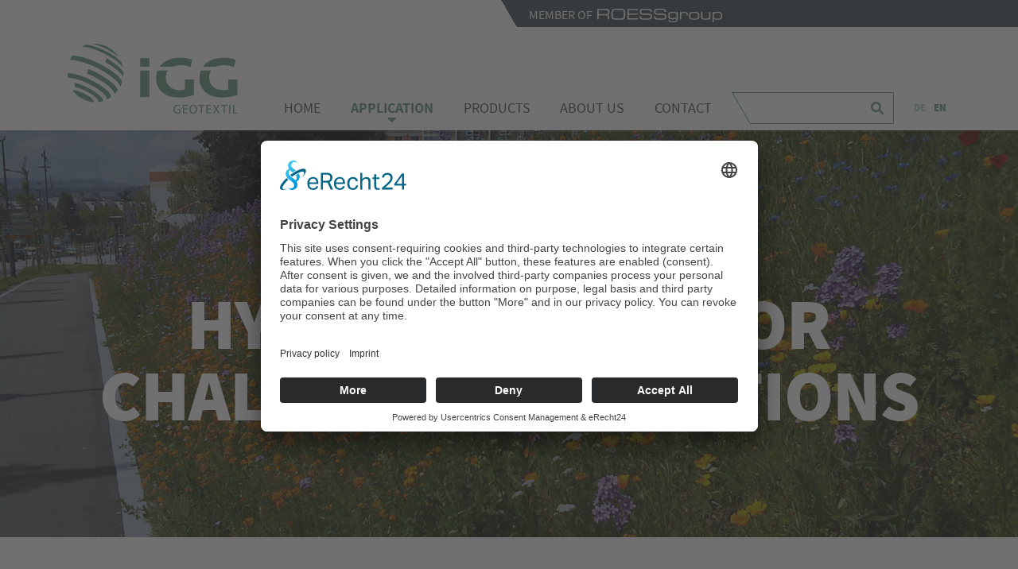

--- FILE ---
content_type: text/html; charset=utf-8
request_url: https://www.igg.de/en/application/hydroseeding
body_size: 5195
content:
<!doctype html>
<html lang="en-gb">
	<head>
    <base href="https://www.igg.de/en/application/hydroseeding" />
	<meta http-equiv="content-type" content="text/html" />
	<meta http-equiv="X-UA-Compatible" content="IE=edge" />
	<meta name="viewport" content="width=device-width, initial-scale=1.0" />
	<meta name="mobile-web-app-capable" content="yes" />
	<meta name="apple-mobile-web-app-capable" content="yes" />
	<meta name="apple-mobile-web-app-status-bar-style" content="black" />
	<meta name="apple-mobile-web-app-title" content="iGG" />
	<meta name="msapplication-TileColor" content="#ffffff" />
	<meta name="msapplication-config" content="templates/bucjtemplate/custom/favicon/browserconfig.xml" />
	<meta name="theme-color" content="#ffffff" />
	<title>Hydroseeding - iGG</title>
	<link href="https://www.igg.de/anwendungen/anspritzbegruenung" rel="alternate" hreflang="de-DE" />
	<link href="https://www.igg.de/en/application/hydroseeding" rel="alternate" hreflang="en-GB" />
	<link href="/templates/bucjtemplate/custom/favicon/favicon.ico" rel="shortcut icon" type="image/ico" />
	<link href="/templates/bucjtemplate/custom/favicon/favicon-16x16.png" rel="shortcut icon" type="image/png" sizes="16x16" />
	<link href="/templates/bucjtemplate/custom/favicon/favicon-32x32.png" rel="shortcut icon" type="image/png" sizes="32x32" />
	<link href="/templates/bucjtemplate/custom/favicon/apple-touch-icon.png" rel="apple-touch-icon" type="image/png" sizes="180x180" />
	<link href="/templates/bucjtemplate/custom/favicon/site.webmanifest" rel="manifest" />
	<link href="/templates/bucjtemplate/custom/favicon/safari-pinned-tab.svg" rel="apple-touch-icon" type="image/png" color="#ffcc00" />
	<link href="/templates/bucjtemplate/favicon.ico" rel="shortcut icon" type="image/vnd.microsoft.icon" />
	<link href="/media/plg_system_jcepro/site/css/content.min.css?fe2b19f2ee347603dcb1ee4916167c1f" rel="stylesheet" type="text/css" />
	<link href="/templates/bucjtemplate/vendor/bower-asset/fancybox/dist/jquery.fancybox.min.css?1690543573" rel="stylesheet" type="text/css" />
	<link href="/templates/bucjtemplate/cache/css/template.css?1690543612" rel="stylesheet" type="text/css" />
	<link href="/media/mod_languages/css/template.css?bb267b6e98604c3bfe65d4de15a5fb43" rel="stylesheet" type="text/css" />
	<link href="/media/com_finder/css/finder.css?bb267b6e98604c3bfe65d4de15a5fb43" rel="stylesheet" type="text/css" />
	<script src="/templates/bucjtemplate/vendor/components/jquery/jquery.min.js?1690543573" type="text/javascript"></script>
	<script src="/templates/bucjtemplate/js/jui/jquery.min.js?bb267b6e98604c3bfe65d4de15a5fb43" type="text/javascript"></script>
	<script src="/templates/bucjtemplate/vendor/twbs/bootstrap/dist/js/bootstrap.bundle.min.js?1690543573" type="text/javascript"></script>
	<script src="/templates/bucjtemplate/vendor/bower-asset/fancybox/dist/jquery.fancybox.min.js?1690543573" type="text/javascript"></script>
	<script src="/templates/bucjtemplate/lib/swiper/swiper-bundle.min.js?1690543573" type="text/javascript"></script>
	<script src="/templates/bucjtemplate/js/script.js?1690543573" type="text/javascript"></script>
	<script type="text/javascript">
jQuery(function($){ initTooltips(); $("body").on("subform-row-add", initTooltips); function initTooltips (event, container) { container = container || document;$(container).find(".hasTooltip").tooltip({"html": true,"container": "body"});} });
jQuery(document).ready(function() {
	var value, searchword = jQuery('#mod-finder-searchword190');

		// Get the current value.
		value = searchword.val();

		// If the current value equals the default value, clear it.
		searchword.on('focus', function ()
		{
			var el = jQuery(this);

			if (el.val() === '')
			{
				el.val('');
			}
		});

		// If the current value is empty, set the previous value.
		searchword.on('blur', function ()
		{
			var el = jQuery(this);

			if (!el.val())
			{
				el.val(value);
			}
		});

		jQuery('#mod-finder-searchform190').on('submit', function (e)
		{
			e.stopPropagation();
			var advanced = jQuery('#mod-finder-advanced190');

			// Disable select boxes with no value selected.
			if (advanced.length)
			{
				advanced.find('select').each(function (index, el)
				{
					var el = jQuery(el);

					if (!el.val())
					{
						el.attr('disabled', 'disabled');
					}
				});
			}
		});});
	</script>
	<link href="https://www.igg.de/anwendungen/anspritzbegruenung" rel="alternate" hreflang="x-default" />

    
		<script id="usercentrics-cmp" async data-eu-mode="true" data-settings-id="mHoG-zzGu" src="https://app.eu.usercentrics.eu/browser-ui/latest/loader.js"></script>
	</head>
	
	<body class="p-application p-hydroseeding navbar-fixed-top">

	
  			<div id="topbar" class="d-none d-sm-block">
  		<div class="container-lg">
      		<div class="row"><div class="col">  <div class="module module--125  topbarRoessgroup">

  
      
    <div class="module__content">
      
<div class="custom"  >
  <p>MEMBER OF&nbsp;&nbsp;<a href="https://roessgroup.com/en" target="_blank" rel="noopener"><img loading="lazy" src="/images/Logos/Member-of-ROESSgroup.svg" alt="ROESSgroup" width="157" height="21" /></a></p></div>
    </div>

  
  </div>

</div></div>  		</div>
		</div>
  		
      	
		<nav class="sticky-top shadow-sm">
			
  <div class="navbar navbar-expand-lg navbar-light" id="header">
  
    <div class="container-lg">
    
      <a class="navbar-brand" href="/">Hydroseeding - iGG</a>

      
            
      <button class="btn navbar-toggler" type="button" data-toggle="collapse" data-target="#navbarMainMenu" aria-controls="navbar-collapse" aria-expanded="false">
        <i>Navigation öffnen</i>
      </button>
      
      <div class="navbar-collapse collapse" id="navbarMainMenu" aria-expanded="false">
        
        <ul class="menu navbar-nav justify-content-between flex-grow-1" id="mainmenu">
<li class="nav-item item-188"><a class="nav-link "  href="/en/" title="Home">Home</a></li><li class="nav-item item-189 active deeper dropdown parent"><a class="nav-link dropdown-toggle"  role="button" data-toggle="dropdown" aria-haspopup="true" aria-expanded="false" href="/en/application" title="Application">Application</a><ul class="nav-child unstyled small dropdown-menu fade-down"><li class="nav-item item-196"><a class="nav-link "  href="/en/application/road-construction" title="Road Construction">Road Construction</a></li><li class="nav-item item-197"><a class="nav-link "  href="/en/application/hydraulic-engineering" title="Hydraulic Engineering">Hydraulic Engineering</a></li><li class="nav-item item-198"><a class="nav-link "  href="/en/application/gardening-and-landscaping" title="Gardening and Landscaping">Gardening and Landscaping</a></li><li class="nav-item item-199"><a class="nav-link "  href="/en/application/infrastructure-construction" title="Infrastructure Construction">Infrastructure Construction</a></li><li class="nav-item item-200"><a class="nav-link "  href="/en/application/bioengineering" title="Bioengineering">Bioengineering</a></li><li class="nav-item item-201 current active"><a class="nav-link "  href="/en/application/hydroseeding" title="Hydroseeding">Hydroseeding</a></li></ul></li><li class="nav-item item-190 deeper dropdown parent"><a class="nav-link dropdown-toggle"  role="button" data-toggle="dropdown" aria-haspopup="true" aria-expanded="false" href="/en/products" title="Products">Products</a><ul class="nav-child unstyled small dropdown-menu fade-down"><li class="nav-item item-202 parent"><a class="nav-link "  href="/en/products/blankets" title="Blankets"><img loading="lazy" src="/images/Icons_Produkte/IGG_Matten_Icon_grau.svg" alt="Blankets" /><span class="image-title">Blankets</span> </a></li><li class="nav-item item-203 parent"><a class="nav-link "  href="/en/products/textiles" title="Textiles"><img loading="lazy" src="/images/Icons_Produkte/IGG_Gewebe_Icon_grau.svg" alt="Textiles" /><span class="image-title">Textiles</span> </a></li><li class="nav-item item-204"><a class="nav-link "  href="/en/products/mounting" title="Mounting"><img loading="lazy" src="/images/Icons_Produkte/Roess_IGG_Grafik_Icon_Website_Befestigung_grau_RGB_07-21_Zeichenfläche_1.svg" alt="Mounting" /><span class="image-title">Mounting</span> </a></li><li class="nav-item item-205"><a class="nav-link "  href="/en/products/logs" title="Logs"><img loading="lazy" src="/images/Icons_Produkte/Roess_IGG_Grafik_Icon_Website_Walzen_grau_RGB_07-21_Zeichenfläche_1.svg" alt="Logs" /><span class="image-title">Logs</span> </a></li><li class="nav-item item-206"><a class="nav-link "  href="/en/products/aquarockbag" title="AquaRockBag®"><img loading="lazy" src="/images/Icons_Produkte/IGG_AquaRockbag_Icon_grau_Zeichenfläche_1.svg" alt="AquaRockBag®" /><span class="image-title">AquaRockBag®</span> </a></li><li class="nav-item item-208 parent"><a class="nav-link "  href="/en/products/hydroseeding" title="Hydroseeding"><img loading="lazy" src="/images/Icons_Produkte/Roess_IGG_Grafik_Icon_Website_Anspritzbegruenung_grau_RGB_07-21_Zeichenfläche_1.svg" alt="Hydroseeding" /><span class="image-title">Hydroseeding</span> </a></li><li class="nav-item item-318"><a class="nav-link "  href="/en/products/geocells" title="Geocells"><img loading="lazy" src="/images/Icons_Produkte/IGG_Cell_Icon_grau.svg" alt="Geocells" /><span class="image-title">Geocells</span> </a></li><li class="nav-item item-320"><a class="nav-link" href="https://www.flora-float.com/" target="_blank" ><img loading="lazy" src="/images/Icons_Produkte/Roess_IGG_Icon_FloraFloat_grau.svg" alt="FloraFloat" /><span class="image-title">FloraFloat</span> </a></li></ul></li><li class="nav-item item-191 deeper dropdown parent"><a class="nav-link dropdown-toggle"  role="button" data-toggle="dropdown" aria-haspopup="true" aria-expanded="false" href="/en/about-us" title="About us">About us</a><ul class="nav-child unstyled small dropdown-menu fade-down"><li class="nav-item item-192"><a class="nav-link "  href="/en/about-us/company" title="Company">Company</a></li><li class="nav-item item-194"><a class="nav-link "  href="/en/about-us/contact-persons" title="Contact persons">Contact persons</a></li></ul></li><li class="nav-item item-193"><a class="nav-link "  href="/en/contact" title="Contact">Contact</a></li></ul>

        
                
	<form id="mod-finder-searchform190" action="/en/component/finder/search" method="get" class="form-search form-inline my-2 my-lg-0" role="search">
		<input type="text" name="q" id="mod-finder-searchword190" class="search-query input-medium form-control" size="25" value="" placeholder=""/><button class="btn btn-primary hasTooltip finder" type="submit" title="Go"><i class="fas fa-search"></i><span class="sr-only">Search</span></button>
									<input type="hidden" name="Itemid" value="201" />			</form>

        
                <div class="mod-languages">

	<ul class="lang-inline nav justify-content-center" dir="ltr">
						<li class="de">
			<a href="/de/anwendungen/anspritzbegruenung">
							DE						</a>
			</li>
											<li class="en lang-active">
			<a href="https://www.igg.de/en/application/hydroseeding">
							EN						</a>
			</li>
				</ul>

</div>

              
      </div>

            
    </div>

  </div>

  
</nav>
		<div id="mainWrapper">

						
						<section id="hero">
								  
  <div class="buc-hero heroModule h-auto">
      
        
  
        
     
    
      <div class="buc-hero__item heroModuleItem h-100 buc-hero__item--has-image hasImage">
        
                
        <img loading="lazy" src="/images/Kopfbilder/Kopfbild-Anspritzbegrnung.jpg" class="buc-hero__item__image heroImage" alt="" width="2000"  height="800">
          
                
                <div class="container-lg caption h-100 d-flex align-items-center justify-content-center">
        
                    
          <div class="caption__inner captionInner">

                      
                        <h2 style="text-align: center;">NATURALLY GREEN</h2>
<h1 style="text-align: center;">HYDROSEEDING FOR CHALLENGING LOCATIONS</h1>                        
          </div>
          
          
          
        </div>
                
      </div>
      
            
        
          
    </div>

							</section>
			
						<nav aria-label="breadcrumb" class="breadcrumbs">
				<div class="container-lg">
					
<ol itemscope itemtype="https://schema.org/BreadcrumbList" class="breadcrumb ">
			
	
				<li class="breadcrumb-item" itemprop="itemListElement" itemscope itemtype="https://schema.org/ListItem">
									<a itemprop="item" href="/en/" class="pathway"><span itemprop="name">Home</span></a>
								<meta itemprop="position" content="1">
			</li>
					<li class="breadcrumb-item" itemprop="itemListElement" itemscope itemtype="https://schema.org/ListItem">
									<a itemprop="item" href="/en/application" class="pathway"><span itemprop="name">Application</span></a>
								<meta itemprop="position" content="2">
			</li>
					<li itemprop="itemListElement" itemscope itemtype="https://schema.org/ListItem" class="breadcrumb-item active">
				<span itemprop="name">
					Hydroseeding				</span>
				<meta itemprop="position" content="3">
			</li>
		</ol>

				</div>
			</nav>
						
						
						
			
						
						
			<section class="contentSection" id="contentContainer">
				
				<div class="container-lg">
					
					<div class="row">

											
												
						<div class="col-md-12">
							
														
							<div class="contentComponent">
							
								<div class="item-page" itemscope itemtype="https://schema.org/Article">
	<meta itemprop="inLanguage" content="en-GB" />

	
		
						
	
	
				
								<div itemprop="articleBody">
		 
<div class="row" data-wf-columns="1">
<div class="col-md">
<h2>Hydroseeding&nbsp;and Consumables</h2>
<p class="lead">Hydroseeding is an efficient and reliable way to permanently green areas that are particularly large or hard to reach. Through the interaction of mulch and an appropriate adhesive an immediate, but limited in its duration and strength, erosion control effect can be achieved.</p>
<p>The reliable greening of areas with difficult soil conditions, such as untreated soil embankments, poses a challenge for executing companies and consulting engineers alike.&nbsp;</p>
<p>Hydroseeding offers - using suitable materials and machinery - appropriate solutions for these challenges.</p>
</div>
<div class="col-md">
<p><img loading="lazy" src="/images/Anwendung/.resized/550-367/igg-anspritzbegruenung-1.jpg" alt="IGG Anspritzbegruenung 1" width="550" height="367" /></p>
</div>
</div>
<h3>HydroSeeder for for various applicat</h3>
<p>Due to the variety of available additives hydroseeding can be used for many different building projects.</p>
<p>Hydroseeding can for example be used:</p>
<ul>
<li>For cost-efficient greening of large areas, for example highway projects, residential and industrial estates or airports.</li>
<li>For the erosion control on open or exposed hillsides, for example traffic routes engineering, mining or landfill areas, new-shaped ski slopes or embankments in water engineering.</li>
<li>For the production of a temporary dust protection on carbon or slag heaps in open brown coal mining. The materials are mixed locally and are then immediately distributed by a helicopter.</li>
<li>For roof greening with sedum sprouts, grass and herbage cultures.</li>
</ul>
<p>&nbsp;</p>
<div class="row" data-wf-columns="1">
<div class="col-md">
<h3>IGG sells HydroSeeder in various sizes</h3>
<p>We sell HydroSeeder&nbsp;in Germany and Eastern Europe.</p>
<p>We are happy to help you choose the right model for your needs. We also advise you about the necessary additives such as mulch, fertilizer, glue and seeds.</p>
<h3>HydroSeeder for rent</h3>
<p>You can also rent the T-30 HydroSeeder as well as the T-75 HydroSeeder from us for your construction projects. A thorough instruction is self-evident for us.</p>
</div>
<div class="col-md">
<p><img loading="lazy" src="/images/Anwendung/.resized/550-367/igg-anspritzbegruenung-2.jpg" alt="IGG Anspritzbegruenung 2" width="550" height="367" /></p>
</div>
</div>	</div>

	
							
	

</div>
								
							</div>
							
														
						</div>
						
												
					</div>
					
				</div>
				
			</section>
			
						
			
			
						
						
						<footer id="siteFooter">

								<section class="footerSection" id="footerTop">
					<div class="container-lg">
						<div class="row"><div class="col col-md-7">  <div class="module module--119">

  
      
    <div class="module__content">
      
<div class="custom"  >
  <p>Internationale Geotextil GmbH<br />Am Bahnhof 54<br />27239 Twistringen<br />Germany</p>
<p>Telefon +49 4243 9288-20<br />Fax +49 4243 9288-22 <br />E-Mail <a href="mailto:info@igg.de">info@igg.de</a></p></div>
    </div>

  
  </div>

</div><div class="col col-md-5">  <div class="module module--120">

  
      
    <div class="module__content">
      
<div class="custom"  >
  <p><a href="https://www.linkedin.com/company/roess-nature-group-gmbh/" target="_blank" rel="noopener"><i class="fab fa-linkedin"></i></a>&nbsp;&nbsp;<a href="https://www.facebook.com/roessgroup" target="_blank" rel="noopener"><i class="fab fa-facebook-square"></i></a>&nbsp;&nbsp;<a href="https://www.instagram.com/roess_group/" target="_blank" rel="noopener"><i class="fab fa-instagram"></i></a>&nbsp;&nbsp;<a href="https://www.youtube.com/channel/UCsVklA-pkHbnnUGXugQGlLw" target="_blank" rel="noopener"><i class="fab fa-youtube"></i></a></p>
<p><a href="https://www.youtube.com/channel/UCsVklA-pkHbnnUGXugQGlLw" target="_blank" rel="noopener">Videos</a><br /><a href="/en/downloads">Downloads</a></p>
<p><a href="/en/disclaimer">Disclaimer</a><br /><a href="/en/terms-and-conditions">Terms and Conditions</a></p></div>
    </div>

  
  </div>

</div></div>					</div>
				</section>
				
								<section class="footerSection" id="footerBottom">
					<div class="container-lg">
						<div class="row"><div class="col">  <div class="module module--194">

  
      
    <div class="module__content">
      <ul class="menu nav justify-content-center">
<li class="nav-item item-213"><a class="nav-link "  href="/en/imprint" title="Legal Notice">Legal Notice</a></li><li class="nav-item item-214"><a class="nav-link "  href="/en/privacy-police" title="Privacy Police">Privacy Police</a></li></ul>
    </div>

  
  </div>

</div></div>					</div>
				</section>
				
			</footer>

		</div>

		
				
		<a id="back-to-top" href="#" class="btn btn-primary" role="button" title="schnell wieder nach oben" data-toggle="tooltip" data-placement="left">
			<i class="fas fa-chevron-up"></i>
		</a>
		
	
				
		

	</body>
</html>


--- FILE ---
content_type: text/css
request_url: https://www.igg.de/templates/bucjtemplate/cache/css/template.css?1690543612
body_size: 53549
content:
@charset "UTF-8";
/*!
 * Bootstrap v4.6.1 (https://getbootstrap.com/)
 * Copyright 2011-2021 The Bootstrap Authors
 * Copyright 2011-2021 Twitter, Inc.
 * Licensed under MIT (https://github.com/twbs/bootstrap/blob/main/LICENSE)
 */
:root {
  --blue: #007bff;
  --indigo: #6610f2;
  --purple: #6f42c1;
  --pink: #e83e8c;
  --red: #dc3545;
  --orange: #fd7e14;
  --yellow: #ffc107;
  --green: #28a745;
  --teal: #20c997;
  --cyan: #17a2b8;
  --white: #fff;
  --gray: #6c757d;
  --gray-dark: #343a40;
  --primary: #63957f;
  --secondary: #3F4E54;
  --success: #28a745;
  --info: #17a2b8;
  --warning: #ffc107;
  --danger: #dc3545;
  --light: #EFF5F3;
  --dark: #343a40;
  --breakpoint-xs: 0;
  --breakpoint-sm: 576px;
  --breakpoint-md: 768px;
  --breakpoint-lg: 992px;
  --breakpoint-xl: 1200px;
  --font-family-sans-serif: "Source Sans Pro", sans-serif;
  --font-family-monospace: SFMono-Regular, Menlo, Monaco, Consolas, "Liberation Mono", "Courier New", monospace;
}
*, *::before, *::after {
  box-sizing: border-box;
}
html {
  font-family: sans-serif;
  line-height: 1.15;
  -webkit-text-size-adjust: 100%;
  -webkit-tap-highlight-color: rgba(0, 0, 0, 0);
}
article, aside, figcaption, figure, footer, header, hgroup, main, nav, section {
  display: block;
}
body {
  margin: 0;
  font-family: "Source Sans Pro", sans-serif;
  font-size: 1rem;
  font-weight: 400;
  line-height: 1.5;
  color: #3F4E54;
  text-align: left;
  background-color: #fff;
}
[tabindex="-1"]:focus:not(:focus-visible) {
  outline: 0 !important;
}
hr {
  box-sizing: content-box;
  height: 0;
  overflow: visible;
}
h1, h2, h3, h4, h5, h6 {
  margin-top: 0;
  margin-bottom: 0.5rem;
}
p {
  margin-top: 0;
  margin-bottom: 1rem;
}
abbr[title], abbr[data-original-title] {
  text-decoration: underline;
  text-decoration: underline dotted;
  cursor: help;
  border-bottom: 0;
  text-decoration-skip-ink: none;
}
address {
  margin-bottom: 1rem;
  font-style: normal;
  line-height: inherit;
}
ol, ul, dl {
  margin-top: 0;
  margin-bottom: 1rem;
}
ol ol, ul ul, ol ul, ul ol {
  margin-bottom: 0;
}
dt {
  font-weight: 700;
}
dd {
  margin-bottom: 0.5rem;
  margin-left: 0;
}
blockquote {
  margin: 0 0 1rem;
}
b, strong {
  font-weight: bolder;
}
small {
  font-size: 80%;
}
sub, sup {
  position: relative;
  font-size: 75%;
  line-height: 0;
  vertical-align: baseline;
}
sub {
  bottom: -0.25em;
}
sup {
  top: -0.5em;
}
a {
  color: #63957f;
  text-decoration: none;
  background-color: transparent;
}
a:hover {
  color: #446758;
  text-decoration: underline;
}
a:not([href]):not([class]) {
  color: inherit;
  text-decoration: none;
}
a:not([href]):not([class]):hover {
  color: inherit;
  text-decoration: none;
}
pre, code, kbd, samp {
  font-family: SFMono-Regular, Menlo, Monaco, Consolas, "Liberation Mono", "Courier New", monospace;
  font-size: 1em;
}
pre {
  margin-top: 0;
  margin-bottom: 1rem;
  overflow: auto;
  -ms-overflow-style: scrollbar;
}
figure {
  margin: 0 0 1rem;
}
img {
  vertical-align: middle;
  border-style: none;
}
svg {
  overflow: hidden;
  vertical-align: middle;
}
table {
  border-collapse: collapse;
}
caption {
  padding-top: 0.75rem;
  padding-bottom: 0.75rem;
  color: #6c757d;
  text-align: left;
  caption-side: bottom;
}
th {
  text-align: inherit;
  text-align: -webkit-match-parent;
}
label {
  display: inline-block;
  margin-bottom: 0.5rem;
}
button {
  border-radius: 0;
}
button:focus:not(:focus-visible) {
  outline: 0;
}
input, button, select, optgroup, textarea {
  margin: 0;
  font-family: inherit;
  font-size: inherit;
  line-height: inherit;
}
button, input {
  overflow: visible;
}
button, select {
  text-transform: none;
}
[role="button"] {
  cursor: pointer;
}
select {
  word-wrap: normal;
}
button, [type="button"], [type="reset"], [type="submit"] {
  -webkit-appearance: button;
}
button:not(:disabled), [type="button"]:not(:disabled), [type="reset"]:not(:disabled), [type="submit"]:not(:disabled) {
  cursor: pointer;
}
button::-moz-focus-inner, [type="button"]::-moz-focus-inner, [type="reset"]::-moz-focus-inner, [type="submit"]::-moz-focus-inner {
  padding: 0;
  border-style: none;
}
input[type="radio"], input[type="checkbox"] {
  box-sizing: border-box;
  padding: 0;
}
textarea {
  overflow: auto;
  resize: vertical;
}
fieldset {
  min-width: 0;
  padding: 0;
  margin: 0;
  border: 0;
}
legend {
  display: block;
  width: 100%;
  max-width: 100%;
  padding: 0;
  margin-bottom: 0.5rem;
  font-size: 1.5rem;
  line-height: inherit;
  color: inherit;
  white-space: normal;
}
progress {
  vertical-align: baseline;
}
[type="number"]::-webkit-inner-spin-button, [type="number"]::-webkit-outer-spin-button {
  height: auto;
}
[type="search"] {
  outline-offset: -2px;
  -webkit-appearance: none;
}
[type="search"]::-webkit-search-decoration {
  -webkit-appearance: none;
}
::-webkit-file-upload-button {
  font: inherit;
  -webkit-appearance: button;
}
output {
  display: inline-block;
}
summary {
  display: list-item;
  cursor: pointer;
}
template {
  display: none;
}
[hidden] {
  display: none !important;
}
h1, h2, h3, h4, h5, h6, .h1, .h2, .h3, .h4, .h5, .h6 {
  margin-bottom: 0.5rem;
  font-weight: 500;
  line-height: 1.2;
}
h1, .h1 {
  font-size: 2.5rem;
}
h2, .h2 {
  font-size: 2rem;
}
h3, .h3 {
  font-size: 1.75rem;
}
h4, .h4 {
  font-size: 1.5rem;
}
h5, .h5 {
  font-size: 1.25rem;
}
h6, .h6 {
  font-size: 1rem;
}
.lead {
  font-size: 1.25rem;
  font-weight: 300;
}
.display-1 {
  font-size: 6rem;
  font-weight: 300;
  line-height: 1.2;
}
.display-2 {
  font-size: 5.5rem;
  font-weight: 300;
  line-height: 1.2;
}
.display-3 {
  font-size: 4.5rem;
  font-weight: 300;
  line-height: 1.2;
}
.display-4 {
  font-size: 3.5rem;
  font-weight: 300;
  line-height: 1.2;
}
hr {
  margin-top: 1rem;
  margin-bottom: 1rem;
  border: 0;
  border-top: 1px solid rgba(0, 0, 0, 0.1);
}
small, .small {
  font-size: 80%;
  font-weight: 400;
}
mark, .mark {
  padding: 0.2em;
  background-color: #fcf8e3;
}
.list-unstyled {
  padding-left: 0;
  list-style: none;
}
.list-inline {
  padding-left: 0;
  list-style: none;
}
.list-inline-item {
  display: inline-block;
}
.list-inline-item:not(:last-child) {
  margin-right: 0.5rem;
}
.initialism {
  font-size: 90%;
  text-transform: uppercase;
}
.blockquote {
  margin-bottom: 1rem;
  font-size: 1.25rem;
}
.blockquote-footer {
  display: block;
  font-size: 80%;
  color: #6c757d;
}
.blockquote-footer::before {
  content: "— ";
}
.img-fluid {
  max-width: 100%;
  height: auto;
}
.img-thumbnail {
  padding: 0.25rem;
  background-color: #fff;
  border: 1px solid #dee2e6;
  max-width: 100%;
  height: auto;
}
.figure {
  display: inline-block;
}
.figure-img {
  margin-bottom: 0.5rem;
  line-height: 1;
}
.figure-caption {
  font-size: 90%;
  color: #6c757d;
}
code {
  font-size: 87.5%;
  color: #e83e8c;
  word-wrap: break-word;
}
a > code {
  color: inherit;
}
kbd {
  padding: 0.2rem 0.4rem;
  font-size: 87.5%;
  color: #fff;
  background-color: #212529;
}
kbd kbd {
  padding: 0;
  font-size: 100%;
  font-weight: 700;
}
pre {
  display: block;
  font-size: 87.5%;
  color: #212529;
}
pre code {
  font-size: inherit;
  color: inherit;
  word-break: normal;
}
.pre-scrollable {
  max-height: 340px;
  overflow-y: scroll;
}
.container, .container-fluid, .container-sm, .container-md, .container-lg, .container-xl, #header #navbarMainMenu #mainmenu > li.item-135 .dropdown-menu.show, #header #navbarMainMenu #mainmenu > li.item-190 .dropdown-menu.show, #header #navbarMainMenu #mainmenu > li.item-132 .dropdown-menu.show, #header #navbarMainMenu #mainmenu > li.item-189 .dropdown-menu.show {
  width: 100%;
  padding-right: 15px;
  padding-left: 15px;
  margin-right: auto;
  margin-left: auto;
}
@media (min-width: 576px) {
  .container, .container-sm {
    max-width: 540px;
  }
}
@media (min-width: 768px) {
  .container, .container-sm, .container-md {
    max-width: 720px;
  }
}
@media (min-width: 992px) {
  .container, .container-sm, .container-md, .container-lg {
    max-width: 960px;
  }
}
@media (min-width: 1200px) {
  .container, .container-sm, .container-md, .container-lg, .container-xl, #header #navbarMainMenu #mainmenu > li.item-135 .dropdown-menu.show, #header #navbarMainMenu #mainmenu > li.item-190 .dropdown-menu.show, #header #navbarMainMenu #mainmenu > li.item-132 .dropdown-menu.show, #header #navbarMainMenu #mainmenu > li.item-189 .dropdown-menu.show {
    max-width: 1140px;
  }
}
.row, #header #navbarMainMenu #mainmenu > li.item-135 .dropdown-menu.show, #header #navbarMainMenu #mainmenu > li.item-190 .dropdown-menu.show, #header #navbarMainMenu #mainmenu > li.item-132 .dropdown-menu.show, #header #navbarMainMenu #mainmenu > li.item-189 .dropdown-menu.show {
  display: flex;
  flex-wrap: wrap;
  margin-right: -15px;
  margin-left: -15px;
}
.no-gutters {
  margin-right: 0;
  margin-left: 0;
}
.no-gutters > .col, .no-gutters > [class*="col-"] {
  padding-right: 0;
  padding-left: 0;
}
.col-1, .col-2, .col-3, .col-4, .col-5, .col-6, .col-7, .col-8, .col-9, .col-10, .col-11, .col-12, .col, .col-auto, .col-sm-1, .col-sm-2, .col-sm-3, .col-sm-4, .col-sm-5, .col-sm-6, .col-sm-7, .col-sm-8, .col-sm-9, .col-sm-10, .col-sm-11, .col-sm-12, .col-sm, .col-sm-auto, .col-md-1, .col-md-2, .col-md-3, #header #navbarMainMenu #mainmenu > li.item-135 .dropdown-menu.show > .nav-item, #header #navbarMainMenu #mainmenu > li.item-190 .dropdown-menu.show > .nav-item, #header #navbarMainMenu #mainmenu > li.item-132 .dropdown-menu.show > .nav-item, #header #navbarMainMenu #mainmenu > li.item-189 .dropdown-menu.show > .nav-item, .col-md-4, .col-md-5, .col-md-6, .col-md-7, .col-md-8, .col-md-9, .col-md-10, .col-md-11, .col-md-12, .col-md, .col-md-auto, .col-lg-1, .col-lg-2, .col-lg-3, .col-lg-4, .col-lg-5, .col-lg-6, .col-lg-7, .col-lg-8, .col-lg-9, .col-lg-10, .col-lg-11, .col-lg-12, .col-lg, .col-lg-auto, .col-xl-1, .col-xl-2, .col-xl-3, .col-xl-4, .col-xl-5, .col-xl-6, .col-xl-7, .col-xl-8, .col-xl-9, .col-xl-10, .col-xl-11, .col-xl-12, .col-xl, .col-xl-auto {
  position: relative;
  width: 100%;
  padding-right: 15px;
  padding-left: 15px;
}
.col {
  flex-basis: 0;
  flex-grow: 1;
  max-width: 100%;
}
.row-cols-1 > * {
  flex: 0 0 100%;
  max-width: 100%;
}
.row-cols-2 > * {
  flex: 0 0 50%;
  max-width: 50%;
}
.row-cols-3 > * {
  flex: 0 0 33.3333333333%;
  max-width: 33.3333333333%;
}
.row-cols-4 > * {
  flex: 0 0 25%;
  max-width: 25%;
}
.row-cols-5 > * {
  flex: 0 0 20%;
  max-width: 20%;
}
.row-cols-6 > * {
  flex: 0 0 16.6666666667%;
  max-width: 16.6666666667%;
}
.col-auto {
  flex: 0 0 auto;
  width: auto;
  max-width: 100%;
}
.col-1 {
  flex: 0 0 8.33333333%;
  max-width: 8.33333333%;
}
.col-2 {
  flex: 0 0 16.66666667%;
  max-width: 16.66666667%;
}
.col-3 {
  flex: 0 0 25%;
  max-width: 25%;
}
.col-4 {
  flex: 0 0 33.33333333%;
  max-width: 33.33333333%;
}
.col-5 {
  flex: 0 0 41.66666667%;
  max-width: 41.66666667%;
}
.col-6 {
  flex: 0 0 50%;
  max-width: 50%;
}
.col-7 {
  flex: 0 0 58.33333333%;
  max-width: 58.33333333%;
}
.col-8 {
  flex: 0 0 66.66666667%;
  max-width: 66.66666667%;
}
.col-9 {
  flex: 0 0 75%;
  max-width: 75%;
}
.col-10 {
  flex: 0 0 83.33333333%;
  max-width: 83.33333333%;
}
.col-11 {
  flex: 0 0 91.66666667%;
  max-width: 91.66666667%;
}
.col-12 {
  flex: 0 0 100%;
  max-width: 100%;
}
.order-first {
  order: -1;
}
.order-last {
  order: 13;
}
.order-0 {
  order: 0;
}
.order-1 {
  order: 1;
}
.order-2 {
  order: 2;
}
.order-3 {
  order: 3;
}
.order-4 {
  order: 4;
}
.order-5 {
  order: 5;
}
.order-6 {
  order: 6;
}
.order-7 {
  order: 7;
}
.order-8 {
  order: 8;
}
.order-9 {
  order: 9;
}
.order-10 {
  order: 10;
}
.order-11 {
  order: 11;
}
.order-12 {
  order: 12;
}
.offset-1 {
  margin-left: 8.33333333%;
}
.offset-2 {
  margin-left: 16.66666667%;
}
.offset-3 {
  margin-left: 25%;
}
.offset-4 {
  margin-left: 33.33333333%;
}
.offset-5 {
  margin-left: 41.66666667%;
}
.offset-6 {
  margin-left: 50%;
}
.offset-7 {
  margin-left: 58.33333333%;
}
.offset-8 {
  margin-left: 66.66666667%;
}
.offset-9 {
  margin-left: 75%;
}
.offset-10 {
  margin-left: 83.33333333%;
}
.offset-11 {
  margin-left: 91.66666667%;
}
@media (min-width: 576px) {
  .col-sm {
    flex-basis: 0;
    flex-grow: 1;
    max-width: 100%;
  }
  .row-cols-sm-1 > * {
    flex: 0 0 100%;
    max-width: 100%;
  }
  .row-cols-sm-2 > * {
    flex: 0 0 50%;
    max-width: 50%;
  }
  .row-cols-sm-3 > * {
    flex: 0 0 33.3333333333%;
    max-width: 33.3333333333%;
  }
  .row-cols-sm-4 > * {
    flex: 0 0 25%;
    max-width: 25%;
  }
  .row-cols-sm-5 > * {
    flex: 0 0 20%;
    max-width: 20%;
  }
  .row-cols-sm-6 > * {
    flex: 0 0 16.6666666667%;
    max-width: 16.6666666667%;
  }
  .col-sm-auto {
    flex: 0 0 auto;
    width: auto;
    max-width: 100%;
  }
  .col-sm-1 {
    flex: 0 0 8.33333333%;
    max-width: 8.33333333%;
  }
  .col-sm-2 {
    flex: 0 0 16.66666667%;
    max-width: 16.66666667%;
  }
  .col-sm-3 {
    flex: 0 0 25%;
    max-width: 25%;
  }
  .col-sm-4 {
    flex: 0 0 33.33333333%;
    max-width: 33.33333333%;
  }
  .col-sm-5 {
    flex: 0 0 41.66666667%;
    max-width: 41.66666667%;
  }
  .col-sm-6 {
    flex: 0 0 50%;
    max-width: 50%;
  }
  .col-sm-7 {
    flex: 0 0 58.33333333%;
    max-width: 58.33333333%;
  }
  .col-sm-8 {
    flex: 0 0 66.66666667%;
    max-width: 66.66666667%;
  }
  .col-sm-9 {
    flex: 0 0 75%;
    max-width: 75%;
  }
  .col-sm-10 {
    flex: 0 0 83.33333333%;
    max-width: 83.33333333%;
  }
  .col-sm-11 {
    flex: 0 0 91.66666667%;
    max-width: 91.66666667%;
  }
  .col-sm-12 {
    flex: 0 0 100%;
    max-width: 100%;
  }
  .order-sm-first {
    order: -1;
  }
  .order-sm-last {
    order: 13;
  }
  .order-sm-0 {
    order: 0;
  }
  .order-sm-1 {
    order: 1;
  }
  .order-sm-2 {
    order: 2;
  }
  .order-sm-3 {
    order: 3;
  }
  .order-sm-4 {
    order: 4;
  }
  .order-sm-5 {
    order: 5;
  }
  .order-sm-6 {
    order: 6;
  }
  .order-sm-7 {
    order: 7;
  }
  .order-sm-8 {
    order: 8;
  }
  .order-sm-9 {
    order: 9;
  }
  .order-sm-10 {
    order: 10;
  }
  .order-sm-11 {
    order: 11;
  }
  .order-sm-12 {
    order: 12;
  }
  .offset-sm-0 {
    margin-left: 0;
  }
  .offset-sm-1 {
    margin-left: 8.33333333%;
  }
  .offset-sm-2 {
    margin-left: 16.66666667%;
  }
  .offset-sm-3 {
    margin-left: 25%;
  }
  .offset-sm-4 {
    margin-left: 33.33333333%;
  }
  .offset-sm-5 {
    margin-left: 41.66666667%;
  }
  .offset-sm-6 {
    margin-left: 50%;
  }
  .offset-sm-7 {
    margin-left: 58.33333333%;
  }
  .offset-sm-8 {
    margin-left: 66.66666667%;
  }
  .offset-sm-9 {
    margin-left: 75%;
  }
  .offset-sm-10 {
    margin-left: 83.33333333%;
  }
  .offset-sm-11 {
    margin-left: 91.66666667%;
  }
}
@media (min-width: 768px) {
  .col-md {
    flex-basis: 0;
    flex-grow: 1;
    max-width: 100%;
  }
  .row-cols-md-1 > * {
    flex: 0 0 100%;
    max-width: 100%;
  }
  .row-cols-md-2 > * {
    flex: 0 0 50%;
    max-width: 50%;
  }
  .row-cols-md-3 > * {
    flex: 0 0 33.3333333333%;
    max-width: 33.3333333333%;
  }
  .row-cols-md-4 > * {
    flex: 0 0 25%;
    max-width: 25%;
  }
  .row-cols-md-5 > * {
    flex: 0 0 20%;
    max-width: 20%;
  }
  .row-cols-md-6 > * {
    flex: 0 0 16.6666666667%;
    max-width: 16.6666666667%;
  }
  .col-md-auto {
    flex: 0 0 auto;
    width: auto;
    max-width: 100%;
  }
  .col-md-1 {
    flex: 0 0 8.33333333%;
    max-width: 8.33333333%;
  }
  .col-md-2 {
    flex: 0 0 16.66666667%;
    max-width: 16.66666667%;
  }
  .col-md-3, #header #navbarMainMenu #mainmenu > li.item-135 .dropdown-menu.show > .nav-item, #header #navbarMainMenu #mainmenu > li.item-190 .dropdown-menu.show > .nav-item, #header #navbarMainMenu #mainmenu > li.item-132 .dropdown-menu.show > .nav-item, #header #navbarMainMenu #mainmenu > li.item-189 .dropdown-menu.show > .nav-item {
    flex: 0 0 25%;
    max-width: 25%;
  }
  .col-md-4 {
    flex: 0 0 33.33333333%;
    max-width: 33.33333333%;
  }
  .col-md-5 {
    flex: 0 0 41.66666667%;
    max-width: 41.66666667%;
  }
  .col-md-6 {
    flex: 0 0 50%;
    max-width: 50%;
  }
  .col-md-7 {
    flex: 0 0 58.33333333%;
    max-width: 58.33333333%;
  }
  .col-md-8 {
    flex: 0 0 66.66666667%;
    max-width: 66.66666667%;
  }
  .col-md-9 {
    flex: 0 0 75%;
    max-width: 75%;
  }
  .col-md-10 {
    flex: 0 0 83.33333333%;
    max-width: 83.33333333%;
  }
  .col-md-11 {
    flex: 0 0 91.66666667%;
    max-width: 91.66666667%;
  }
  .col-md-12 {
    flex: 0 0 100%;
    max-width: 100%;
  }
  .order-md-first {
    order: -1;
  }
  .order-md-last {
    order: 13;
  }
  .order-md-0 {
    order: 0;
  }
  .order-md-1 {
    order: 1;
  }
  .order-md-2 {
    order: 2;
  }
  .order-md-3 {
    order: 3;
  }
  .order-md-4 {
    order: 4;
  }
  .order-md-5 {
    order: 5;
  }
  .order-md-6 {
    order: 6;
  }
  .order-md-7 {
    order: 7;
  }
  .order-md-8 {
    order: 8;
  }
  .order-md-9 {
    order: 9;
  }
  .order-md-10 {
    order: 10;
  }
  .order-md-11 {
    order: 11;
  }
  .order-md-12 {
    order: 12;
  }
  .offset-md-0 {
    margin-left: 0;
  }
  .offset-md-1 {
    margin-left: 8.33333333%;
  }
  .offset-md-2 {
    margin-left: 16.66666667%;
  }
  .offset-md-3 {
    margin-left: 25%;
  }
  .offset-md-4 {
    margin-left: 33.33333333%;
  }
  .offset-md-5 {
    margin-left: 41.66666667%;
  }
  .offset-md-6 {
    margin-left: 50%;
  }
  .offset-md-7 {
    margin-left: 58.33333333%;
  }
  .offset-md-8 {
    margin-left: 66.66666667%;
  }
  .offset-md-9 {
    margin-left: 75%;
  }
  .offset-md-10 {
    margin-left: 83.33333333%;
  }
  .offset-md-11 {
    margin-left: 91.66666667%;
  }
}
@media (min-width: 992px) {
  .col-lg {
    flex-basis: 0;
    flex-grow: 1;
    max-width: 100%;
  }
  .row-cols-lg-1 > * {
    flex: 0 0 100%;
    max-width: 100%;
  }
  .row-cols-lg-2 > * {
    flex: 0 0 50%;
    max-width: 50%;
  }
  .row-cols-lg-3 > * {
    flex: 0 0 33.3333333333%;
    max-width: 33.3333333333%;
  }
  .row-cols-lg-4 > * {
    flex: 0 0 25%;
    max-width: 25%;
  }
  .row-cols-lg-5 > * {
    flex: 0 0 20%;
    max-width: 20%;
  }
  .row-cols-lg-6 > * {
    flex: 0 0 16.6666666667%;
    max-width: 16.6666666667%;
  }
  .col-lg-auto {
    flex: 0 0 auto;
    width: auto;
    max-width: 100%;
  }
  .col-lg-1 {
    flex: 0 0 8.33333333%;
    max-width: 8.33333333%;
  }
  .col-lg-2 {
    flex: 0 0 16.66666667%;
    max-width: 16.66666667%;
  }
  .col-lg-3 {
    flex: 0 0 25%;
    max-width: 25%;
  }
  .col-lg-4 {
    flex: 0 0 33.33333333%;
    max-width: 33.33333333%;
  }
  .col-lg-5 {
    flex: 0 0 41.66666667%;
    max-width: 41.66666667%;
  }
  .col-lg-6 {
    flex: 0 0 50%;
    max-width: 50%;
  }
  .col-lg-7 {
    flex: 0 0 58.33333333%;
    max-width: 58.33333333%;
  }
  .col-lg-8 {
    flex: 0 0 66.66666667%;
    max-width: 66.66666667%;
  }
  .col-lg-9 {
    flex: 0 0 75%;
    max-width: 75%;
  }
  .col-lg-10 {
    flex: 0 0 83.33333333%;
    max-width: 83.33333333%;
  }
  .col-lg-11 {
    flex: 0 0 91.66666667%;
    max-width: 91.66666667%;
  }
  .col-lg-12 {
    flex: 0 0 100%;
    max-width: 100%;
  }
  .order-lg-first {
    order: -1;
  }
  .order-lg-last {
    order: 13;
  }
  .order-lg-0 {
    order: 0;
  }
  .order-lg-1 {
    order: 1;
  }
  .order-lg-2 {
    order: 2;
  }
  .order-lg-3 {
    order: 3;
  }
  .order-lg-4 {
    order: 4;
  }
  .order-lg-5 {
    order: 5;
  }
  .order-lg-6 {
    order: 6;
  }
  .order-lg-7 {
    order: 7;
  }
  .order-lg-8 {
    order: 8;
  }
  .order-lg-9 {
    order: 9;
  }
  .order-lg-10 {
    order: 10;
  }
  .order-lg-11 {
    order: 11;
  }
  .order-lg-12 {
    order: 12;
  }
  .offset-lg-0 {
    margin-left: 0;
  }
  .offset-lg-1 {
    margin-left: 8.33333333%;
  }
  .offset-lg-2 {
    margin-left: 16.66666667%;
  }
  .offset-lg-3 {
    margin-left: 25%;
  }
  .offset-lg-4 {
    margin-left: 33.33333333%;
  }
  .offset-lg-5 {
    margin-left: 41.66666667%;
  }
  .offset-lg-6 {
    margin-left: 50%;
  }
  .offset-lg-7 {
    margin-left: 58.33333333%;
  }
  .offset-lg-8 {
    margin-left: 66.66666667%;
  }
  .offset-lg-9 {
    margin-left: 75%;
  }
  .offset-lg-10 {
    margin-left: 83.33333333%;
  }
  .offset-lg-11 {
    margin-left: 91.66666667%;
  }
}
@media (min-width: 1200px) {
  .col-xl {
    flex-basis: 0;
    flex-grow: 1;
    max-width: 100%;
  }
  .row-cols-xl-1 > * {
    flex: 0 0 100%;
    max-width: 100%;
  }
  .row-cols-xl-2 > * {
    flex: 0 0 50%;
    max-width: 50%;
  }
  .row-cols-xl-3 > * {
    flex: 0 0 33.3333333333%;
    max-width: 33.3333333333%;
  }
  .row-cols-xl-4 > * {
    flex: 0 0 25%;
    max-width: 25%;
  }
  .row-cols-xl-5 > * {
    flex: 0 0 20%;
    max-width: 20%;
  }
  .row-cols-xl-6 > * {
    flex: 0 0 16.6666666667%;
    max-width: 16.6666666667%;
  }
  .col-xl-auto {
    flex: 0 0 auto;
    width: auto;
    max-width: 100%;
  }
  .col-xl-1 {
    flex: 0 0 8.33333333%;
    max-width: 8.33333333%;
  }
  .col-xl-2 {
    flex: 0 0 16.66666667%;
    max-width: 16.66666667%;
  }
  .col-xl-3 {
    flex: 0 0 25%;
    max-width: 25%;
  }
  .col-xl-4 {
    flex: 0 0 33.33333333%;
    max-width: 33.33333333%;
  }
  .col-xl-5 {
    flex: 0 0 41.66666667%;
    max-width: 41.66666667%;
  }
  .col-xl-6 {
    flex: 0 0 50%;
    max-width: 50%;
  }
  .col-xl-7 {
    flex: 0 0 58.33333333%;
    max-width: 58.33333333%;
  }
  .col-xl-8 {
    flex: 0 0 66.66666667%;
    max-width: 66.66666667%;
  }
  .col-xl-9 {
    flex: 0 0 75%;
    max-width: 75%;
  }
  .col-xl-10 {
    flex: 0 0 83.33333333%;
    max-width: 83.33333333%;
  }
  .col-xl-11 {
    flex: 0 0 91.66666667%;
    max-width: 91.66666667%;
  }
  .col-xl-12 {
    flex: 0 0 100%;
    max-width: 100%;
  }
  .order-xl-first {
    order: -1;
  }
  .order-xl-last {
    order: 13;
  }
  .order-xl-0 {
    order: 0;
  }
  .order-xl-1 {
    order: 1;
  }
  .order-xl-2 {
    order: 2;
  }
  .order-xl-3 {
    order: 3;
  }
  .order-xl-4 {
    order: 4;
  }
  .order-xl-5 {
    order: 5;
  }
  .order-xl-6 {
    order: 6;
  }
  .order-xl-7 {
    order: 7;
  }
  .order-xl-8 {
    order: 8;
  }
  .order-xl-9 {
    order: 9;
  }
  .order-xl-10 {
    order: 10;
  }
  .order-xl-11 {
    order: 11;
  }
  .order-xl-12 {
    order: 12;
  }
  .offset-xl-0 {
    margin-left: 0;
  }
  .offset-xl-1 {
    margin-left: 8.33333333%;
  }
  .offset-xl-2 {
    margin-left: 16.66666667%;
  }
  .offset-xl-3 {
    margin-left: 25%;
  }
  .offset-xl-4 {
    margin-left: 33.33333333%;
  }
  .offset-xl-5 {
    margin-left: 41.66666667%;
  }
  .offset-xl-6 {
    margin-left: 50%;
  }
  .offset-xl-7 {
    margin-left: 58.33333333%;
  }
  .offset-xl-8 {
    margin-left: 66.66666667%;
  }
  .offset-xl-9 {
    margin-left: 75%;
  }
  .offset-xl-10 {
    margin-left: 83.33333333%;
  }
  .offset-xl-11 {
    margin-left: 91.66666667%;
  }
}
.table, .contentComponent table {
  width: 100%;
  margin-bottom: 1rem;
  color: #3F4E54;
}
.table th, .contentComponent table th, .table td, .contentComponent table td {
  padding: 0.75rem;
  vertical-align: top;
  border-top: 1px solid #e2e2e2;
}
.table thead th, .contentComponent table thead th {
  vertical-align: bottom;
  border-bottom: 2px solid #e2e2e2;
}
.table tbody + tbody, .contentComponent table tbody + tbody {
  border-top: 2px solid #e2e2e2;
}
.table-sm th, .table-sm td {
  padding: 0.3rem;
}
.table-bordered, .contentComponent table {
  border: 1px solid #e2e2e2;
}
.table-bordered th, .contentComponent table th, .table-bordered td, .contentComponent table td {
  border: 1px solid #e2e2e2;
}
.table-bordered thead th, .contentComponent table thead th, .table-bordered thead td, .contentComponent table thead td {
  border-bottom-width: 2px;
}
.table-borderless th, .table-borderless td, .table-borderless thead th, .table-borderless tbody + tbody {
  border: 0;
}
.table-striped tbody tr:nth-of-type(odd) {
  background-color: rgba(0, 0, 0, 0.05);
}
.table-hover tbody tr:hover {
  color: #3F4E54;
  background-color: rgba(0, 0, 0, 0.075);
}
.table-primary, .table-primary > th, .table-primary > td {
  background-color: #d3e1db;
}
.table-primary th, .table-primary td, .table-primary thead th, .table-primary tbody + tbody {
  border-color: #aec8bc;
}
.table-hover .table-primary:hover {
  background-color: #c4d7cf;
}
.table-hover .table-primary:hover > td, .table-hover .table-primary:hover > th {
  background-color: #c4d7cf;
}
.table-secondary, .table-secondary > th, .table-secondary > td {
  background-color: #c9cdcf;
}
.table-secondary th, .table-secondary td, .table-secondary thead th, .table-secondary tbody + tbody {
  border-color: #9ba3a6;
}
.table-hover .table-secondary:hover {
  background-color: #bcc1c3;
}
.table-hover .table-secondary:hover > td, .table-hover .table-secondary:hover > th {
  background-color: #bcc1c3;
}
.table-success, .table-success > th, .table-success > td {
  background-color: #c3e6cb;
}
.table-success th, .table-success td, .table-success thead th, .table-success tbody + tbody {
  border-color: #8fd19e;
}
.table-hover .table-success:hover {
  background-color: #b1dfbb;
}
.table-hover .table-success:hover > td, .table-hover .table-success:hover > th {
  background-color: #b1dfbb;
}
.table-info, .table-info > th, .table-info > td {
  background-color: #bee5eb;
}
.table-info th, .table-info td, .table-info thead th, .table-info tbody + tbody {
  border-color: #86cfda;
}
.table-hover .table-info:hover {
  background-color: #abdde5;
}
.table-hover .table-info:hover > td, .table-hover .table-info:hover > th {
  background-color: #abdde5;
}
.table-warning, .table-warning > th, .table-warning > td {
  background-color: #ffeeba;
}
.table-warning th, .table-warning td, .table-warning thead th, .table-warning tbody + tbody {
  border-color: #ffdf7e;
}
.table-hover .table-warning:hover {
  background-color: #ffe8a1;
}
.table-hover .table-warning:hover > td, .table-hover .table-warning:hover > th {
  background-color: #ffe8a1;
}
.table-danger, .table-danger > th, .table-danger > td {
  background-color: #f5c6cb;
}
.table-danger th, .table-danger td, .table-danger thead th, .table-danger tbody + tbody {
  border-color: #ed969e;
}
.table-hover .table-danger:hover {
  background-color: #f1b0b7;
}
.table-hover .table-danger:hover > td, .table-hover .table-danger:hover > th {
  background-color: #f1b0b7;
}
.table-light, .table-light > th, .table-light > td {
  background-color: #fbfcfc;
}
.table-light th, .table-light td, .table-light thead th, .table-light tbody + tbody {
  border-color: #f7faf9;
}
.table-hover .table-light:hover {
  background-color: #ecf1f1;
}
.table-hover .table-light:hover > td, .table-hover .table-light:hover > th {
  background-color: #ecf1f1;
}
.table-dark, .table-dark > th, .table-dark > td {
  background-color: #c6c8ca;
}
.table-dark th, .table-dark td, .table-dark thead th, .table-dark tbody + tbody {
  border-color: #95999c;
}
.table-hover .table-dark:hover {
  background-color: #b9bbbe;
}
.table-hover .table-dark:hover > td, .table-hover .table-dark:hover > th {
  background-color: #b9bbbe;
}
.table-active, .table-active > th, .table-active > td {
  background-color: rgba(0, 0, 0, 0.075);
}
.table-hover .table-active:hover {
  background-color: rgba(0, 0, 0, 0.075);
}
.table-hover .table-active:hover > td, .table-hover .table-active:hover > th {
  background-color: rgba(0, 0, 0, 0.075);
}
.table .thead-dark th, .contentComponent table .thead-dark th {
  color: #fff;
  background-color: #343a40;
  border-color: #454d55;
}
.table .thead-light th, .contentComponent table .thead-light th {
  color: #495057;
  background-color: #e9ecef;
  border-color: #e2e2e2;
}
.table-dark {
  color: #fff;
  background-color: #343a40;
}
.table-dark th, .table-dark td, .table-dark thead th {
  border-color: #454d55;
}
.table-dark.table-bordered, .contentComponent table.table-dark {
  border: 0;
}
.table-dark.table-striped tbody tr:nth-of-type(odd) {
  background-color: rgba(255, 255, 255, 0.05);
}
.table-dark.table-hover tbody tr:hover {
  color: #fff;
  background-color: rgba(255, 255, 255, 0.075);
}
@media (max-width: 575.98px) {
  .table-responsive-sm {
    display: block;
    width: 100%;
    overflow-x: auto;
    -webkit-overflow-scrolling: touch;
  }
  .table-responsive-sm > .table-bordered, .contentComponent .table-responsive-sm > table {
    border: 0;
  }
}
@media (max-width: 767.98px) {
  .table-responsive-md {
    display: block;
    width: 100%;
    overflow-x: auto;
    -webkit-overflow-scrolling: touch;
  }
  .table-responsive-md > .table-bordered, .contentComponent .table-responsive-md > table {
    border: 0;
  }
}
@media (max-width: 991.98px) {
  .table-responsive-lg {
    display: block;
    width: 100%;
    overflow-x: auto;
    -webkit-overflow-scrolling: touch;
  }
  .table-responsive-lg > .table-bordered, .contentComponent .table-responsive-lg > table {
    border: 0;
  }
}
@media (max-width: 1199.98px) {
  .table-responsive-xl {
    display: block;
    width: 100%;
    overflow-x: auto;
    -webkit-overflow-scrolling: touch;
  }
  .table-responsive-xl > .table-bordered, .contentComponent .table-responsive-xl > table {
    border: 0;
  }
}
.table-responsive {
  display: block;
  width: 100%;
  overflow-x: auto;
  -webkit-overflow-scrolling: touch;
}
.table-responsive > .table-bordered, .contentComponent .table-responsive > table {
  border: 0;
}
.form-control {
  display: block;
  width: 100%;
  height: calc(1.5em + 0.75rem + 2px);
  padding: 0.375rem 0.75rem;
  font-size: 1rem;
  font-weight: 400;
  line-height: 1.5;
  color: #495057;
  background-color: #fff;
  background-clip: padding-box;
  border: 1px solid #ced4da;
  border-radius: 0;
  transition: border-color 0.15s ease-in-out, box-shadow 0.15s ease-in-out;
}
@media (prefers-reduced-motion: reduce) {
  .form-control {
    transition: none;
  }
}
.form-control::-ms-expand {
  background-color: transparent;
  border: 0;
}
.form-control:focus {
  color: #495057;
  background-color: #fff;
  border-color: #aec9bd;
  outline: 0;
  box-shadow: 0 0 0 0.2rem rgba(99, 149, 127, 0.25);
}
.form-control::placeholder {
  color: #6c757d;
  opacity: 1;
}
.form-control:disabled, .form-control[readonly] {
  background-color: #e9ecef;
  opacity: 1;
}
input[type="date"].form-control, input[type="time"].form-control, input[type="datetime-local"].form-control, input[type="month"].form-control {
  appearance: none;
}
select.form-control:-moz-focusring {
  color: transparent;
  text-shadow: 0 0 0 #495057;
}
select.form-control:focus::-ms-value {
  color: #495057;
  background-color: #fff;
}
.form-control-file, .form-control-range {
  display: block;
  width: 100%;
}
.col-form-label {
  padding-top: calc(0.375rem + 1px);
  padding-bottom: calc(0.375rem + 1px);
  margin-bottom: 0;
  font-size: inherit;
  line-height: 1.5;
}
.col-form-label-lg {
  padding-top: calc(0.5rem + 1px);
  padding-bottom: calc(0.5rem + 1px);
  font-size: 1.25rem;
  line-height: 1.5;
}
.col-form-label-sm {
  padding-top: calc(0.25rem + 1px);
  padding-bottom: calc(0.25rem + 1px);
  font-size: 0.875rem;
  line-height: 1.5;
}
.form-control-plaintext {
  display: block;
  width: 100%;
  padding: 0.375rem 0;
  margin-bottom: 0;
  font-size: 1rem;
  line-height: 1.5;
  color: #3F4E54;
  background-color: transparent;
  border: solid transparent;
  border-width: 1px 0;
}
.form-control-plaintext.form-control-sm, .form-control-plaintext.form-control-lg {
  padding-right: 0;
  padding-left: 0;
}
.form-control-sm {
  height: calc(1.5em + 0.5rem + 2px);
  padding: 0.25rem 0.5rem;
  font-size: 0.875rem;
  line-height: 1.5;
}
.form-control-lg {
  height: calc(1.5em + 1rem + 2px);
  padding: 0.5rem 1rem;
  font-size: 1.25rem;
  line-height: 1.5;
}
select.form-control[size], select.form-control[multiple] {
  height: auto;
}
textarea.form-control {
  height: auto;
}
.form-group {
  margin-bottom: 1rem;
}
.form-text {
  display: block;
  margin-top: 0.25rem;
}
.form-row {
  display: flex;
  flex-wrap: wrap;
  margin-right: -5px;
  margin-left: -5px;
}
.form-row > .col, .form-row > [class*="col-"] {
  padding-right: 5px;
  padding-left: 5px;
}
.form-check {
  position: relative;
  display: block;
  padding-left: 1.25rem;
}
.form-check-input {
  position: absolute;
  margin-top: 0.3rem;
  margin-left: -1.25rem;
}
.form-check-input[disabled] ~ .form-check-label, .form-check-input:disabled ~ .form-check-label {
  color: #6c757d;
}
.form-check-label {
  margin-bottom: 0;
}
.form-check-inline {
  display: inline-flex;
  align-items: center;
  padding-left: 0;
  margin-right: 0.75rem;
}
.form-check-inline .form-check-input {
  position: static;
  margin-top: 0;
  margin-right: 0.3125rem;
  margin-left: 0;
}
.valid-feedback {
  display: none;
  width: 100%;
  margin-top: 0.25rem;
  font-size: 80%;
  color: #28a745;
}
.valid-tooltip {
  position: absolute;
  top: 100%;
  left: 0;
  z-index: 5;
  display: none;
  max-width: 100%;
  padding: 0.25rem 0.5rem;
  margin-top: 0.1rem;
  font-size: 0.875rem;
  line-height: 1.5;
  color: #fff;
  background-color: rgba(40, 167, 69, 0.9);
}
.form-row > .col > .valid-tooltip, .form-row > [class*="col-"] > .valid-tooltip {
  left: 5px;
}
.was-validated :valid ~ .valid-feedback, .was-validated :valid ~ .valid-tooltip, .is-valid ~ .valid-feedback, .is-valid ~ .valid-tooltip {
  display: block;
}
.was-validated .form-control:valid, .form-control.is-valid {
  border-color: #28a745;
  padding-right: calc(1.5em + 0.75rem) !important;
  background-image: url("data:image/svg+xml,%3csvg xmlns='http://www.w3.org/2000/svg' width='8' height='8' viewBox='0 0 8 8'%3e%3cpath fill='%2328a745' d='M2.3 6.73L.6 4.53c-.4-1.04.46-1.4 1.1-.8l1.1 1.4 3.4-3.8c.6-.63 1.6-.27 1.2.7l-4 4.6c-.43.5-.8.4-1.1.1z'/%3e%3c/svg%3e");
  background-repeat: no-repeat;
  background-position: right calc(0.375em + 0.1875rem) center;
  background-size: calc(0.75em + 0.375rem) calc(0.75em + 0.375rem);
}
.was-validated .form-control:valid:focus, .form-control.is-valid:focus {
  border-color: #28a745;
  box-shadow: 0 0 0 0.2rem rgba(40, 167, 69, 0.25);
}
.was-validated select.form-control:valid, select.form-control.is-valid {
  padding-right: 3rem !important;
  background-position: right 1.5rem center;
}
.was-validated textarea.form-control:valid, textarea.form-control.is-valid {
  padding-right: calc(1.5em + 0.75rem);
  background-position: top calc(0.375em + 0.1875rem) right calc(0.375em + 0.1875rem);
}
.was-validated .custom-select:valid, .custom-select.is-valid {
  border-color: #28a745;
  padding-right: calc(0.75em + 2.3125rem) !important;
  background: url("data:image/svg+xml,%3csvg xmlns='http://www.w3.org/2000/svg' width='4' height='5' viewBox='0 0 4 5'%3e%3cpath fill='%23343a40' d='M2 0L0 2h4zm0 5L0 3h4z'/%3e%3c/svg%3e") right 0.75rem center / 8px 10px no-repeat, #fff url("data:image/svg+xml,%3csvg xmlns='http://www.w3.org/2000/svg' width='8' height='8' viewBox='0 0 8 8'%3e%3cpath fill='%2328a745' d='M2.3 6.73L.6 4.53c-.4-1.04.46-1.4 1.1-.8l1.1 1.4 3.4-3.8c.6-.63 1.6-.27 1.2.7l-4 4.6c-.43.5-.8.4-1.1.1z'/%3e%3c/svg%3e") center right 1.75rem / calc(0.75em + 0.375rem) calc(0.75em + 0.375rem) no-repeat;
}
.was-validated .custom-select:valid:focus, .custom-select.is-valid:focus {
  border-color: #28a745;
  box-shadow: 0 0 0 0.2rem rgba(40, 167, 69, 0.25);
}
.was-validated .form-check-input:valid ~ .form-check-label, .form-check-input.is-valid ~ .form-check-label {
  color: #28a745;
}
.was-validated .form-check-input:valid ~ .valid-feedback, .was-validated .form-check-input:valid ~ .valid-tooltip, .form-check-input.is-valid ~ .valid-feedback, .form-check-input.is-valid ~ .valid-tooltip {
  display: block;
}
.was-validated .custom-control-input:valid ~ .custom-control-label, .custom-control-input.is-valid ~ .custom-control-label {
  color: #28a745;
}
.was-validated .custom-control-input:valid ~ .custom-control-label::before, .custom-control-input.is-valid ~ .custom-control-label::before {
  border-color: #28a745;
}
.was-validated .custom-control-input:valid:checked ~ .custom-control-label::before, .custom-control-input.is-valid:checked ~ .custom-control-label::before {
  border-color: #34ce57;
  background-color: #34ce57;
}
.was-validated .custom-control-input:valid:focus ~ .custom-control-label::before, .custom-control-input.is-valid:focus ~ .custom-control-label::before {
  box-shadow: 0 0 0 0.2rem rgba(40, 167, 69, 0.25);
}
.was-validated .custom-control-input:valid:focus:not(:checked) ~ .custom-control-label::before, .custom-control-input.is-valid:focus:not(:checked) ~ .custom-control-label::before {
  border-color: #28a745;
}
.was-validated .custom-file-input:valid ~ .custom-file-label, .custom-file-input.is-valid ~ .custom-file-label {
  border-color: #28a745;
}
.was-validated .custom-file-input:valid:focus ~ .custom-file-label, .custom-file-input.is-valid:focus ~ .custom-file-label {
  border-color: #28a745;
  box-shadow: 0 0 0 0.2rem rgba(40, 167, 69, 0.25);
}
.invalid-feedback {
  display: none;
  width: 100%;
  margin-top: 0.25rem;
  font-size: 80%;
  color: #dc3545;
}
.invalid-tooltip {
  position: absolute;
  top: 100%;
  left: 0;
  z-index: 5;
  display: none;
  max-width: 100%;
  padding: 0.25rem 0.5rem;
  margin-top: 0.1rem;
  font-size: 0.875rem;
  line-height: 1.5;
  color: #fff;
  background-color: rgba(220, 53, 69, 0.9);
}
.form-row > .col > .invalid-tooltip, .form-row > [class*="col-"] > .invalid-tooltip {
  left: 5px;
}
.was-validated :invalid ~ .invalid-feedback, .was-validated :invalid ~ .invalid-tooltip, .is-invalid ~ .invalid-feedback, .is-invalid ~ .invalid-tooltip {
  display: block;
}
.was-validated .form-control:invalid, .form-control.is-invalid {
  border-color: #dc3545;
  padding-right: calc(1.5em + 0.75rem) !important;
  background-image: url("data:image/svg+xml,%3csvg xmlns='http://www.w3.org/2000/svg' width='12' height='12' fill='none' stroke='%23dc3545' viewBox='0 0 12 12'%3e%3ccircle cx='6' cy='6' r='4.5'/%3e%3cpath stroke-linejoin='round' d='M5.8 3.6h.4L6 6.5z'/%3e%3ccircle cx='6' cy='8.2' r='.6' fill='%23dc3545' stroke='none'/%3e%3c/svg%3e");
  background-repeat: no-repeat;
  background-position: right calc(0.375em + 0.1875rem) center;
  background-size: calc(0.75em + 0.375rem) calc(0.75em + 0.375rem);
}
.was-validated .form-control:invalid:focus, .form-control.is-invalid:focus {
  border-color: #dc3545;
  box-shadow: 0 0 0 0.2rem rgba(220, 53, 69, 0.25);
}
.was-validated select.form-control:invalid, select.form-control.is-invalid {
  padding-right: 3rem !important;
  background-position: right 1.5rem center;
}
.was-validated textarea.form-control:invalid, textarea.form-control.is-invalid {
  padding-right: calc(1.5em + 0.75rem);
  background-position: top calc(0.375em + 0.1875rem) right calc(0.375em + 0.1875rem);
}
.was-validated .custom-select:invalid, .custom-select.is-invalid {
  border-color: #dc3545;
  padding-right: calc(0.75em + 2.3125rem) !important;
  background: url("data:image/svg+xml,%3csvg xmlns='http://www.w3.org/2000/svg' width='4' height='5' viewBox='0 0 4 5'%3e%3cpath fill='%23343a40' d='M2 0L0 2h4zm0 5L0 3h4z'/%3e%3c/svg%3e") right 0.75rem center / 8px 10px no-repeat, #fff url("data:image/svg+xml,%3csvg xmlns='http://www.w3.org/2000/svg' width='12' height='12' fill='none' stroke='%23dc3545' viewBox='0 0 12 12'%3e%3ccircle cx='6' cy='6' r='4.5'/%3e%3cpath stroke-linejoin='round' d='M5.8 3.6h.4L6 6.5z'/%3e%3ccircle cx='6' cy='8.2' r='.6' fill='%23dc3545' stroke='none'/%3e%3c/svg%3e") center right 1.75rem / calc(0.75em + 0.375rem) calc(0.75em + 0.375rem) no-repeat;
}
.was-validated .custom-select:invalid:focus, .custom-select.is-invalid:focus {
  border-color: #dc3545;
  box-shadow: 0 0 0 0.2rem rgba(220, 53, 69, 0.25);
}
.was-validated .form-check-input:invalid ~ .form-check-label, .form-check-input.is-invalid ~ .form-check-label {
  color: #dc3545;
}
.was-validated .form-check-input:invalid ~ .invalid-feedback, .was-validated .form-check-input:invalid ~ .invalid-tooltip, .form-check-input.is-invalid ~ .invalid-feedback, .form-check-input.is-invalid ~ .invalid-tooltip {
  display: block;
}
.was-validated .custom-control-input:invalid ~ .custom-control-label, .custom-control-input.is-invalid ~ .custom-control-label {
  color: #dc3545;
}
.was-validated .custom-control-input:invalid ~ .custom-control-label::before, .custom-control-input.is-invalid ~ .custom-control-label::before {
  border-color: #dc3545;
}
.was-validated .custom-control-input:invalid:checked ~ .custom-control-label::before, .custom-control-input.is-invalid:checked ~ .custom-control-label::before {
  border-color: #e4606d;
  background-color: #e4606d;
}
.was-validated .custom-control-input:invalid:focus ~ .custom-control-label::before, .custom-control-input.is-invalid:focus ~ .custom-control-label::before {
  box-shadow: 0 0 0 0.2rem rgba(220, 53, 69, 0.25);
}
.was-validated .custom-control-input:invalid:focus:not(:checked) ~ .custom-control-label::before, .custom-control-input.is-invalid:focus:not(:checked) ~ .custom-control-label::before {
  border-color: #dc3545;
}
.was-validated .custom-file-input:invalid ~ .custom-file-label, .custom-file-input.is-invalid ~ .custom-file-label {
  border-color: #dc3545;
}
.was-validated .custom-file-input:invalid:focus ~ .custom-file-label, .custom-file-input.is-invalid:focus ~ .custom-file-label {
  border-color: #dc3545;
  box-shadow: 0 0 0 0.2rem rgba(220, 53, 69, 0.25);
}
.form-inline {
  display: flex;
  flex-flow: row wrap;
  align-items: center;
}
.form-inline .form-check {
  width: 100%;
}
@media (min-width: 576px) {
  .form-inline label {
    display: flex;
    align-items: center;
    justify-content: center;
    margin-bottom: 0;
  }
  .form-inline .form-group {
    display: flex;
    flex: 0 0 auto;
    flex-flow: row wrap;
    align-items: center;
    margin-bottom: 0;
  }
  .form-inline .form-control {
    display: inline-block;
    width: auto;
    vertical-align: middle;
  }
  .form-inline .form-control-plaintext {
    display: inline-block;
  }
  .form-inline .input-group, .form-inline .custom-select {
    width: auto;
  }
  .form-inline .form-check {
    display: flex;
    align-items: center;
    justify-content: center;
    width: auto;
    padding-left: 0;
  }
  .form-inline .form-check-input {
    position: relative;
    flex-shrink: 0;
    margin-top: 0;
    margin-right: 0.25rem;
    margin-left: 0;
  }
  .form-inline .custom-control {
    align-items: center;
    justify-content: center;
  }
  .form-inline .custom-control-label {
    margin-bottom: 0;
  }
}
.btn, .context-notice .cm-buttons .cm-btn, .swiper-container .swiper-button-next, .swiper-container .swiper-button-prev {
  display: inline-block;
  font-weight: 400;
  color: #3F4E54;
  text-align: center;
  vertical-align: middle;
  user-select: none;
  background-color: transparent;
  border: 1px solid transparent;
  padding: 0.375rem 0.75rem;
  font-size: 1rem;
  line-height: 1.5;
  border-radius: 0;
  transition: color 0.15s ease-in-out, background-color 0.15s ease-in-out, border-color 0.15s ease-in-out, box-shadow 0.15s ease-in-out;
}
@media (prefers-reduced-motion: reduce) {
  .btn, .context-notice .cm-buttons .cm-btn, .swiper-container .swiper-button-next, .swiper-container .swiper-button-prev {
    transition: none;
  }
}
.btn:hover, .context-notice .cm-buttons .cm-btn:hover, .swiper-container .swiper-button-next:hover, .swiper-container .swiper-button-prev:hover {
  color: #3F4E54;
  text-decoration: none;
}
.btn:focus, .context-notice .cm-buttons .cm-btn:focus, .swiper-container .swiper-button-next:focus, .swiper-container .swiper-button-prev:focus, .btn.focus, .context-notice .cm-buttons .focus.cm-btn, .swiper-container .focus.swiper-button-next, .swiper-container .focus.swiper-button-prev {
  outline: 0;
  box-shadow: 0 0 0 0.2rem rgba(99, 149, 127, 0.25);
}
.btn.disabled, .context-notice .cm-buttons .disabled.cm-btn, .swiper-container .disabled.swiper-button-next, .swiper-container .disabled.swiper-button-prev, .btn:disabled, .context-notice .cm-buttons .cm-btn:disabled, .swiper-container .swiper-button-next:disabled, .swiper-container .swiper-button-prev:disabled {
  opacity: 0.65;
}
.btn:not(:disabled):not(.disabled), .context-notice .cm-buttons .cm-btn:not(:disabled):not(.disabled), .swiper-container .swiper-button-next:not(:disabled):not(.disabled), .swiper-container .swiper-button-prev:not(:disabled):not(.disabled) {
  cursor: pointer;
}
a.btn.disabled, .context-notice .cm-buttons a.disabled.cm-btn, .swiper-container a.disabled.swiper-button-next, .swiper-container a.disabled.swiper-button-prev, fieldset:disabled a.btn, fieldset:disabled .context-notice .cm-buttons a.cm-btn, .context-notice .cm-buttons fieldset:disabled a.cm-btn, fieldset:disabled .swiper-container a.swiper-button-next, .swiper-container fieldset:disabled a.swiper-button-next, fieldset:disabled .swiper-container a.swiper-button-prev, .swiper-container fieldset:disabled a.swiper-button-prev {
  pointer-events: none;
}
.btn-primary, .swiper-container .swiper-button-next, .swiper-container .swiper-button-prev {
  color: #fff;
  background-color: #63957f;
  border-color: #63957f;
}
.btn-primary:hover, .swiper-container .swiper-button-next:hover, .swiper-container .swiper-button-prev:hover {
  color: #fff;
  background-color: #547e6b;
  border-color: #4f7665;
}
.btn-primary:focus, .swiper-container .swiper-button-next:focus, .swiper-container .swiper-button-prev:focus, .btn-primary.focus, .swiper-container .focus.swiper-button-next, .swiper-container .focus.swiper-button-prev {
  color: #fff;
  background-color: #547e6b;
  border-color: #4f7665;
  box-shadow: 0 0 0 0.2rem rgba(122, 165, 146, 0.5);
}
.btn-primary.disabled, .swiper-container .disabled.swiper-button-next, .swiper-container .disabled.swiper-button-prev, .btn-primary:disabled, .swiper-container .swiper-button-next:disabled, .swiper-container .swiper-button-prev:disabled {
  color: #fff;
  background-color: #63957f;
  border-color: #63957f;
}
.btn-primary:not(:disabled):not(.disabled):active, .swiper-container .swiper-button-next:not(:disabled):not(.disabled):active, .swiper-container .swiper-button-prev:not(:disabled):not(.disabled):active, .btn-primary:not(:disabled):not(.disabled).active, .swiper-container .active.swiper-button-next:not(.disabled):not(:disabled), .swiper-container .active.swiper-button-prev:not(.disabled):not(:disabled), .show > .btn-primary.dropdown-toggle, .swiper-container .show > .dropdown-toggle.swiper-button-next, .swiper-container .show > .dropdown-toggle.swiper-button-prev {
  color: #fff;
  background-color: #4f7665;
  border-color: #4a6f5e;
}
.btn-primary:not(:disabled):not(.disabled):active:focus, .swiper-container .swiper-button-next:not(:disabled):not(.disabled):active:focus, .swiper-container .swiper-button-prev:not(:disabled):not(.disabled):active:focus, .btn-primary:not(:disabled):not(.disabled).active:focus, .swiper-container .active.swiper-button-next:not(.disabled):not(:disabled):focus, .swiper-container .active.swiper-button-prev:not(.disabled):not(:disabled):focus, .show > .btn-primary.dropdown-toggle:focus, .swiper-container .show > .dropdown-toggle.swiper-button-next:focus, .swiper-container .show > .dropdown-toggle.swiper-button-prev:focus {
  box-shadow: 0 0 0 0.2rem rgba(122, 165, 146, 0.5);
}
.btn-secondary {
  color: #fff;
  background-color: #3F4E54;
  border-color: #3F4E54;
}
.btn-secondary:hover {
  color: #fff;
  background-color: #2f3a3e;
  border-color: #293337;
}
.btn-secondary:focus, .btn-secondary.focus {
  color: #fff;
  background-color: #2f3a3e;
  border-color: #293337;
  box-shadow: 0 0 0 0.2rem rgba(92, 105, 110, 0.5);
}
.btn-secondary.disabled, .btn-secondary:disabled {
  color: #fff;
  background-color: #3F4E54;
  border-color: #3F4E54;
}
.btn-secondary:not(:disabled):not(.disabled):active, .btn-secondary:not(:disabled):not(.disabled).active, .show > .btn-secondary.dropdown-toggle {
  color: #fff;
  background-color: #293337;
  border-color: #242c30;
}
.btn-secondary:not(:disabled):not(.disabled):active:focus, .btn-secondary:not(:disabled):not(.disabled).active:focus, .show > .btn-secondary.dropdown-toggle:focus {
  box-shadow: 0 0 0 0.2rem rgba(92, 105, 110, 0.5);
}
.btn-success {
  color: #fff;
  background-color: #28a745;
  border-color: #28a745;
}
.btn-success:hover {
  color: #fff;
  background-color: #218838;
  border-color: #1e7e34;
}
.btn-success:focus, .btn-success.focus {
  color: #fff;
  background-color: #218838;
  border-color: #1e7e34;
  box-shadow: 0 0 0 0.2rem rgba(72, 180, 97, 0.5);
}
.btn-success.disabled, .btn-success:disabled {
  color: #fff;
  background-color: #28a745;
  border-color: #28a745;
}
.btn-success:not(:disabled):not(.disabled):active, .btn-success:not(:disabled):not(.disabled).active, .show > .btn-success.dropdown-toggle {
  color: #fff;
  background-color: #1e7e34;
  border-color: #1c7430;
}
.btn-success:not(:disabled):not(.disabled):active:focus, .btn-success:not(:disabled):not(.disabled).active:focus, .show > .btn-success.dropdown-toggle:focus {
  box-shadow: 0 0 0 0.2rem rgba(72, 180, 97, 0.5);
}
.btn-info {
  color: #fff;
  background-color: #17a2b8;
  border-color: #17a2b8;
}
.btn-info:hover {
  color: #fff;
  background-color: #138496;
  border-color: #117a8b;
}
.btn-info:focus, .btn-info.focus {
  color: #fff;
  background-color: #138496;
  border-color: #117a8b;
  box-shadow: 0 0 0 0.2rem rgba(58, 176, 195, 0.5);
}
.btn-info.disabled, .btn-info:disabled {
  color: #fff;
  background-color: #17a2b8;
  border-color: #17a2b8;
}
.btn-info:not(:disabled):not(.disabled):active, .btn-info:not(:disabled):not(.disabled).active, .show > .btn-info.dropdown-toggle {
  color: #fff;
  background-color: #117a8b;
  border-color: #10707f;
}
.btn-info:not(:disabled):not(.disabled):active:focus, .btn-info:not(:disabled):not(.disabled).active:focus, .show > .btn-info.dropdown-toggle:focus {
  box-shadow: 0 0 0 0.2rem rgba(58, 176, 195, 0.5);
}
.btn-warning {
  color: #212529;
  background-color: #ffc107;
  border-color: #ffc107;
}
.btn-warning:hover {
  color: #212529;
  background-color: #e0a800;
  border-color: #d39e00;
}
.btn-warning:focus, .btn-warning.focus {
  color: #212529;
  background-color: #e0a800;
  border-color: #d39e00;
  box-shadow: 0 0 0 0.2rem rgba(222, 170, 12, 0.5);
}
.btn-warning.disabled, .btn-warning:disabled {
  color: #212529;
  background-color: #ffc107;
  border-color: #ffc107;
}
.btn-warning:not(:disabled):not(.disabled):active, .btn-warning:not(:disabled):not(.disabled).active, .show > .btn-warning.dropdown-toggle {
  color: #212529;
  background-color: #d39e00;
  border-color: #c69500;
}
.btn-warning:not(:disabled):not(.disabled):active:focus, .btn-warning:not(:disabled):not(.disabled).active:focus, .show > .btn-warning.dropdown-toggle:focus {
  box-shadow: 0 0 0 0.2rem rgba(222, 170, 12, 0.5);
}
.btn-danger {
  color: #fff;
  background-color: #dc3545;
  border-color: #dc3545;
}
.btn-danger:hover {
  color: #fff;
  background-color: #c82333;
  border-color: #bd2130;
}
.btn-danger:focus, .btn-danger.focus {
  color: #fff;
  background-color: #c82333;
  border-color: #bd2130;
  box-shadow: 0 0 0 0.2rem rgba(225, 83, 97, 0.5);
}
.btn-danger.disabled, .btn-danger:disabled {
  color: #fff;
  background-color: #dc3545;
  border-color: #dc3545;
}
.btn-danger:not(:disabled):not(.disabled):active, .btn-danger:not(:disabled):not(.disabled).active, .show > .btn-danger.dropdown-toggle {
  color: #fff;
  background-color: #bd2130;
  border-color: #b21f2d;
}
.btn-danger:not(:disabled):not(.disabled):active:focus, .btn-danger:not(:disabled):not(.disabled).active:focus, .show > .btn-danger.dropdown-toggle:focus {
  box-shadow: 0 0 0 0.2rem rgba(225, 83, 97, 0.5);
}
.btn-light {
  color: #212529;
  background-color: #EFF5F3;
  border-color: #EFF5F3;
}
.btn-light:hover {
  color: #212529;
  background-color: #d7e6e1;
  border-color: #d0e1db;
}
.btn-light:focus, .btn-light.focus {
  color: #212529;
  background-color: #d7e6e1;
  border-color: #d0e1db;
  box-shadow: 0 0 0 0.2rem rgba(208, 214, 213, 0.5);
}
.btn-light.disabled, .btn-light:disabled {
  color: #212529;
  background-color: #EFF5F3;
  border-color: #EFF5F3;
}
.btn-light:not(:disabled):not(.disabled):active, .btn-light:not(:disabled):not(.disabled).active, .show > .btn-light.dropdown-toggle {
  color: #212529;
  background-color: #d0e1db;
  border-color: #c8dcd6;
}
.btn-light:not(:disabled):not(.disabled):active:focus, .btn-light:not(:disabled):not(.disabled).active:focus, .show > .btn-light.dropdown-toggle:focus {
  box-shadow: 0 0 0 0.2rem rgba(208, 214, 213, 0.5);
}
.btn-dark {
  color: #fff;
  background-color: #343a40;
  border-color: #343a40;
}
.btn-dark:hover {
  color: #fff;
  background-color: #23272b;
  border-color: #1d2124;
}
.btn-dark:focus, .btn-dark.focus {
  color: #fff;
  background-color: #23272b;
  border-color: #1d2124;
  box-shadow: 0 0 0 0.2rem rgba(82, 88, 93, 0.5);
}
.btn-dark.disabled, .btn-dark:disabled {
  color: #fff;
  background-color: #343a40;
  border-color: #343a40;
}
.btn-dark:not(:disabled):not(.disabled):active, .btn-dark:not(:disabled):not(.disabled).active, .show > .btn-dark.dropdown-toggle {
  color: #fff;
  background-color: #1d2124;
  border-color: #171a1d;
}
.btn-dark:not(:disabled):not(.disabled):active:focus, .btn-dark:not(:disabled):not(.disabled).active:focus, .show > .btn-dark.dropdown-toggle:focus {
  box-shadow: 0 0 0 0.2rem rgba(82, 88, 93, 0.5);
}
.btn-outline-primary {
  color: #63957f;
  border-color: #63957f;
}
.btn-outline-primary:hover {
  color: #fff;
  background-color: #63957f;
  border-color: #63957f;
}
.btn-outline-primary:focus, .btn-outline-primary.focus {
  box-shadow: 0 0 0 0.2rem rgba(99, 149, 127, 0.5);
}
.btn-outline-primary.disabled, .btn-outline-primary:disabled {
  color: #63957f;
  background-color: transparent;
}
.btn-outline-primary:not(:disabled):not(.disabled):active, .btn-outline-primary:not(:disabled):not(.disabled).active, .show > .btn-outline-primary.dropdown-toggle {
  color: #fff;
  background-color: #63957f;
  border-color: #63957f;
}
.btn-outline-primary:not(:disabled):not(.disabled):active:focus, .btn-outline-primary:not(:disabled):not(.disabled).active:focus, .show > .btn-outline-primary.dropdown-toggle:focus {
  box-shadow: 0 0 0 0.2rem rgba(99, 149, 127, 0.5);
}
.btn-outline-secondary {
  color: #3F4E54;
  border-color: #3F4E54;
}
.btn-outline-secondary:hover {
  color: #fff;
  background-color: #3F4E54;
  border-color: #3F4E54;
}
.btn-outline-secondary:focus, .btn-outline-secondary.focus {
  box-shadow: 0 0 0 0.2rem rgba(63, 78, 84, 0.5);
}
.btn-outline-secondary.disabled, .btn-outline-secondary:disabled {
  color: #3F4E54;
  background-color: transparent;
}
.btn-outline-secondary:not(:disabled):not(.disabled):active, .btn-outline-secondary:not(:disabled):not(.disabled).active, .show > .btn-outline-secondary.dropdown-toggle {
  color: #fff;
  background-color: #3F4E54;
  border-color: #3F4E54;
}
.btn-outline-secondary:not(:disabled):not(.disabled):active:focus, .btn-outline-secondary:not(:disabled):not(.disabled).active:focus, .show > .btn-outline-secondary.dropdown-toggle:focus {
  box-shadow: 0 0 0 0.2rem rgba(63, 78, 84, 0.5);
}
.btn-outline-success {
  color: #28a745;
  border-color: #28a745;
}
.btn-outline-success:hover {
  color: #fff;
  background-color: #28a745;
  border-color: #28a745;
}
.btn-outline-success:focus, .btn-outline-success.focus {
  box-shadow: 0 0 0 0.2rem rgba(40, 167, 69, 0.5);
}
.btn-outline-success.disabled, .btn-outline-success:disabled {
  color: #28a745;
  background-color: transparent;
}
.btn-outline-success:not(:disabled):not(.disabled):active, .btn-outline-success:not(:disabled):not(.disabled).active, .show > .btn-outline-success.dropdown-toggle {
  color: #fff;
  background-color: #28a745;
  border-color: #28a745;
}
.btn-outline-success:not(:disabled):not(.disabled):active:focus, .btn-outline-success:not(:disabled):not(.disabled).active:focus, .show > .btn-outline-success.dropdown-toggle:focus {
  box-shadow: 0 0 0 0.2rem rgba(40, 167, 69, 0.5);
}
.btn-outline-info {
  color: #17a2b8;
  border-color: #17a2b8;
}
.btn-outline-info:hover {
  color: #fff;
  background-color: #17a2b8;
  border-color: #17a2b8;
}
.btn-outline-info:focus, .btn-outline-info.focus {
  box-shadow: 0 0 0 0.2rem rgba(23, 162, 184, 0.5);
}
.btn-outline-info.disabled, .btn-outline-info:disabled {
  color: #17a2b8;
  background-color: transparent;
}
.btn-outline-info:not(:disabled):not(.disabled):active, .btn-outline-info:not(:disabled):not(.disabled).active, .show > .btn-outline-info.dropdown-toggle {
  color: #fff;
  background-color: #17a2b8;
  border-color: #17a2b8;
}
.btn-outline-info:not(:disabled):not(.disabled):active:focus, .btn-outline-info:not(:disabled):not(.disabled).active:focus, .show > .btn-outline-info.dropdown-toggle:focus {
  box-shadow: 0 0 0 0.2rem rgba(23, 162, 184, 0.5);
}
.btn-outline-warning {
  color: #ffc107;
  border-color: #ffc107;
}
.btn-outline-warning:hover {
  color: #212529;
  background-color: #ffc107;
  border-color: #ffc107;
}
.btn-outline-warning:focus, .btn-outline-warning.focus {
  box-shadow: 0 0 0 0.2rem rgba(255, 193, 7, 0.5);
}
.btn-outline-warning.disabled, .btn-outline-warning:disabled {
  color: #ffc107;
  background-color: transparent;
}
.btn-outline-warning:not(:disabled):not(.disabled):active, .btn-outline-warning:not(:disabled):not(.disabled).active, .show > .btn-outline-warning.dropdown-toggle {
  color: #212529;
  background-color: #ffc107;
  border-color: #ffc107;
}
.btn-outline-warning:not(:disabled):not(.disabled):active:focus, .btn-outline-warning:not(:disabled):not(.disabled).active:focus, .show > .btn-outline-warning.dropdown-toggle:focus {
  box-shadow: 0 0 0 0.2rem rgba(255, 193, 7, 0.5);
}
.btn-outline-danger {
  color: #dc3545;
  border-color: #dc3545;
}
.btn-outline-danger:hover {
  color: #fff;
  background-color: #dc3545;
  border-color: #dc3545;
}
.btn-outline-danger:focus, .btn-outline-danger.focus {
  box-shadow: 0 0 0 0.2rem rgba(220, 53, 69, 0.5);
}
.btn-outline-danger.disabled, .btn-outline-danger:disabled {
  color: #dc3545;
  background-color: transparent;
}
.btn-outline-danger:not(:disabled):not(.disabled):active, .btn-outline-danger:not(:disabled):not(.disabled).active, .show > .btn-outline-danger.dropdown-toggle {
  color: #fff;
  background-color: #dc3545;
  border-color: #dc3545;
}
.btn-outline-danger:not(:disabled):not(.disabled):active:focus, .btn-outline-danger:not(:disabled):not(.disabled).active:focus, .show > .btn-outline-danger.dropdown-toggle:focus {
  box-shadow: 0 0 0 0.2rem rgba(220, 53, 69, 0.5);
}
.btn-outline-light {
  color: #EFF5F3;
  border-color: #EFF5F3;
}
.btn-outline-light:hover {
  color: #212529;
  background-color: #EFF5F3;
  border-color: #EFF5F3;
}
.btn-outline-light:focus, .btn-outline-light.focus {
  box-shadow: 0 0 0 0.2rem rgba(239, 245, 243, 0.5);
}
.btn-outline-light.disabled, .btn-outline-light:disabled {
  color: #EFF5F3;
  background-color: transparent;
}
.btn-outline-light:not(:disabled):not(.disabled):active, .btn-outline-light:not(:disabled):not(.disabled).active, .show > .btn-outline-light.dropdown-toggle {
  color: #212529;
  background-color: #EFF5F3;
  border-color: #EFF5F3;
}
.btn-outline-light:not(:disabled):not(.disabled):active:focus, .btn-outline-light:not(:disabled):not(.disabled).active:focus, .show > .btn-outline-light.dropdown-toggle:focus {
  box-shadow: 0 0 0 0.2rem rgba(239, 245, 243, 0.5);
}
.btn-outline-dark {
  color: #343a40;
  border-color: #343a40;
}
.btn-outline-dark:hover {
  color: #fff;
  background-color: #343a40;
  border-color: #343a40;
}
.btn-outline-dark:focus, .btn-outline-dark.focus {
  box-shadow: 0 0 0 0.2rem rgba(52, 58, 64, 0.5);
}
.btn-outline-dark.disabled, .btn-outline-dark:disabled {
  color: #343a40;
  background-color: transparent;
}
.btn-outline-dark:not(:disabled):not(.disabled):active, .btn-outline-dark:not(:disabled):not(.disabled).active, .show > .btn-outline-dark.dropdown-toggle {
  color: #fff;
  background-color: #343a40;
  border-color: #343a40;
}
.btn-outline-dark:not(:disabled):not(.disabled):active:focus, .btn-outline-dark:not(:disabled):not(.disabled).active:focus, .show > .btn-outline-dark.dropdown-toggle:focus {
  box-shadow: 0 0 0 0.2rem rgba(52, 58, 64, 0.5);
}
.btn-link {
  font-weight: 400;
  color: #63957f;
  text-decoration: none;
}
.btn-link:hover {
  color: #446758;
  text-decoration: underline;
}
.btn-link:focus, .btn-link.focus {
  text-decoration: underline;
}
.btn-link:disabled, .btn-link.disabled {
  color: #6c757d;
  pointer-events: none;
}
.btn-lg, .btn-group-lg > .btn, .context-notice .cm-buttons .btn-group-lg > .cm-btn, .swiper-container .btn-group-lg > .swiper-button-next, .swiper-container .btn-group-lg > .swiper-button-prev {
  padding: 0.5rem 1rem;
  font-size: 1.25rem;
  line-height: 1.5;
  border-radius: 0;
}
.btn-sm, .btn-group-sm > .btn, .context-notice .cm-buttons .btn-group-sm > .cm-btn, .swiper-container .btn-group-sm > .swiper-button-next, .swiper-container .btn-group-sm > .swiper-button-prev {
  padding: 0.25rem 0.5rem;
  font-size: 0.875rem;
  line-height: 1.5;
  border-radius: 0;
}
.btn-block {
  display: block;
  width: 100%;
}
.btn-block + .btn-block {
  margin-top: 0.5rem;
}
input[type="submit"].btn-block, input[type="reset"].btn-block, input[type="button"].btn-block {
  width: 100%;
}
.fade {
  transition: opacity 0.15s linear;
}
@media (prefers-reduced-motion: reduce) {
  .fade {
    transition: none;
  }
}
.fade:not(.show) {
  opacity: 0;
}
.collapse:not(.show) {
  display: none;
}
.collapsing {
  position: relative;
  height: 0;
  overflow: hidden;
  transition: height 0.35s ease;
}
@media (prefers-reduced-motion: reduce) {
  .collapsing {
    transition: none;
  }
}
.dropup, .dropright, .dropdown, .dropleft {
  position: relative;
}
.dropdown-toggle {
  white-space: nowrap;
}
.dropdown-menu {
  position: absolute;
  top: 100%;
  left: 0;
  z-index: 1000;
  display: none;
  float: left;
  min-width: 10rem;
  padding: 0.5rem 0;
  margin: 0.125rem 0 0;
  font-size: 1rem;
  color: #3F4E54;
  text-align: left;
  list-style: none;
  background-color: #fff;
  background-clip: padding-box;
  border: 1px solid rgba(0, 0, 0, 0.15);
}
.dropdown-menu-left {
  right: auto;
  left: 0;
}
.dropdown-menu-right {
  right: 0;
  left: auto;
}
@media (min-width: 576px) {
  .dropdown-menu-sm-left {
    right: auto;
    left: 0;
  }
  .dropdown-menu-sm-right {
    right: 0;
    left: auto;
  }
}
@media (min-width: 768px) {
  .dropdown-menu-md-left {
    right: auto;
    left: 0;
  }
  .dropdown-menu-md-right {
    right: 0;
    left: auto;
  }
}
@media (min-width: 992px) {
  .dropdown-menu-lg-left {
    right: auto;
    left: 0;
  }
  .dropdown-menu-lg-right {
    right: 0;
    left: auto;
  }
}
@media (min-width: 1200px) {
  .dropdown-menu-xl-left {
    right: auto;
    left: 0;
  }
  .dropdown-menu-xl-right {
    right: 0;
    left: auto;
  }
}
.dropup .dropdown-menu {
  top: auto;
  bottom: 100%;
  margin-top: 0;
  margin-bottom: 0.125rem;
}
.dropright .dropdown-menu {
  top: 0;
  right: auto;
  left: 100%;
  margin-top: 0;
  margin-left: 0.125rem;
}
.dropright .dropdown-toggle::after {
  vertical-align: 0;
}
.dropleft .dropdown-menu {
  top: 0;
  right: 100%;
  left: auto;
  margin-top: 0;
  margin-right: 0.125rem;
}
.dropleft .dropdown-toggle::before {
  vertical-align: 0;
}
.dropdown-menu[x-placement^="top"], .dropdown-menu[x-placement^="right"], .dropdown-menu[x-placement^="bottom"], .dropdown-menu[x-placement^="left"] {
  right: auto;
  bottom: auto;
}
.dropdown-divider {
  height: 0;
  margin: 0.5rem 0;
  overflow: hidden;
  border-top: 1px solid #e9ecef;
}
.dropdown-item {
  display: block;
  width: 100%;
  padding: 0.25rem 1.5rem;
  clear: both;
  font-weight: 400;
  color: #212529;
  text-align: inherit;
  white-space: nowrap;
  background-color: transparent;
  border: 0;
}
.dropdown-item:hover, .dropdown-item:focus {
  color: #16181b;
  text-decoration: none;
  background-color: #e9ecef;
}
.dropdown-item.active, .dropdown-item:active {
  color: #fff;
  text-decoration: none;
  background-color: #63957f;
}
.dropdown-item.disabled, .dropdown-item:disabled {
  color: #adb5bd;
  pointer-events: none;
  background-color: transparent;
}
.dropdown-menu.show {
  display: block;
}
.dropdown-header {
  display: block;
  padding: 0.5rem 1.5rem;
  margin-bottom: 0;
  font-size: 0.875rem;
  color: #6c757d;
  white-space: nowrap;
}
.dropdown-item-text {
  display: block;
  padding: 0.25rem 1.5rem;
  color: #212529;
}
.btn-group, .btn-group-vertical {
  position: relative;
  display: inline-flex;
  vertical-align: middle;
}
.btn-group > .btn, .context-notice .cm-buttons .btn-group > .cm-btn, .swiper-container .btn-group > .swiper-button-next, .swiper-container .btn-group > .swiper-button-prev, .btn-group-vertical > .btn, .context-notice .cm-buttons .btn-group-vertical > .cm-btn, .swiper-container .btn-group-vertical > .swiper-button-next, .swiper-container .btn-group-vertical > .swiper-button-prev {
  position: relative;
  flex: 1 1 auto;
}
.btn-group > .btn:hover, .context-notice .cm-buttons .btn-group > .cm-btn:hover, .swiper-container .btn-group > .swiper-button-next:hover, .swiper-container .btn-group > .swiper-button-prev:hover, .btn-group-vertical > .btn:hover, .context-notice .cm-buttons .btn-group-vertical > .cm-btn:hover, .swiper-container .btn-group-vertical > .swiper-button-next:hover, .swiper-container .btn-group-vertical > .swiper-button-prev:hover {
  z-index: 1;
}
.btn-group > .btn:focus, .context-notice .cm-buttons .btn-group > .cm-btn:focus, .swiper-container .btn-group > .swiper-button-next:focus, .swiper-container .btn-group > .swiper-button-prev:focus, .btn-group > .btn:active, .context-notice .cm-buttons .btn-group > .cm-btn:active, .swiper-container .btn-group > .swiper-button-next:active, .swiper-container .btn-group > .swiper-button-prev:active, .btn-group > .btn.active, .context-notice .cm-buttons .btn-group > .active.cm-btn, .swiper-container .btn-group > .active.swiper-button-next, .swiper-container .btn-group > .active.swiper-button-prev, .btn-group-vertical > .btn:focus, .context-notice .cm-buttons .btn-group-vertical > .cm-btn:focus, .swiper-container .btn-group-vertical > .swiper-button-next:focus, .swiper-container .btn-group-vertical > .swiper-button-prev:focus, .btn-group-vertical > .btn:active, .context-notice .cm-buttons .btn-group-vertical > .cm-btn:active, .swiper-container .btn-group-vertical > .swiper-button-next:active, .swiper-container .btn-group-vertical > .swiper-button-prev:active, .btn-group-vertical > .btn.active, .context-notice .cm-buttons .btn-group-vertical > .active.cm-btn, .swiper-container .btn-group-vertical > .active.swiper-button-next, .swiper-container .btn-group-vertical > .active.swiper-button-prev {
  z-index: 1;
}
.btn-toolbar {
  display: flex;
  flex-wrap: wrap;
  justify-content: flex-start;
}
.btn-toolbar .input-group {
  width: auto;
}
.btn-group > .btn:not(:first-child), .context-notice .cm-buttons .btn-group > .cm-btn:not(:first-child), .swiper-container .btn-group > .swiper-button-next:not(:first-child), .swiper-container .btn-group > .swiper-button-prev:not(:first-child), .btn-group > .btn-group:not(:first-child) {
  margin-left: -1px;
}
.dropdown-toggle-split {
  padding-right: 0.5625rem;
  padding-left: 0.5625rem;
}
.dropdown-toggle-split::after, .dropup .dropdown-toggle-split::after, .dropright .dropdown-toggle-split::after {
  margin-left: 0;
}
.dropleft .dropdown-toggle-split::before {
  margin-right: 0;
}
.btn-sm + .dropdown-toggle-split, .btn-group-sm > .btn + .dropdown-toggle-split, .context-notice .cm-buttons .btn-group-sm > .cm-btn + .dropdown-toggle-split, .swiper-container .btn-group-sm > .swiper-button-next + .dropdown-toggle-split, .swiper-container .btn-group-sm > .swiper-button-prev + .dropdown-toggle-split {
  padding-right: 0.375rem;
  padding-left: 0.375rem;
}
.btn-lg + .dropdown-toggle-split, .btn-group-lg > .btn + .dropdown-toggle-split, .context-notice .cm-buttons .btn-group-lg > .cm-btn + .dropdown-toggle-split, .swiper-container .btn-group-lg > .swiper-button-next + .dropdown-toggle-split, .swiper-container .btn-group-lg > .swiper-button-prev + .dropdown-toggle-split {
  padding-right: 0.75rem;
  padding-left: 0.75rem;
}
.btn-group-vertical {
  flex-direction: column;
  align-items: flex-start;
  justify-content: center;
}
.btn-group-vertical > .btn, .context-notice .cm-buttons .btn-group-vertical > .cm-btn, .swiper-container .btn-group-vertical > .swiper-button-next, .swiper-container .btn-group-vertical > .swiper-button-prev, .btn-group-vertical > .btn-group {
  width: 100%;
}
.btn-group-vertical > .btn:not(:first-child), .context-notice .cm-buttons .btn-group-vertical > .cm-btn:not(:first-child), .swiper-container .btn-group-vertical > .swiper-button-next:not(:first-child), .swiper-container .btn-group-vertical > .swiper-button-prev:not(:first-child), .btn-group-vertical > .btn-group:not(:first-child) {
  margin-top: -1px;
}
.btn-group-toggle > .btn, .context-notice .cm-buttons .btn-group-toggle > .cm-btn, .swiper-container .btn-group-toggle > .swiper-button-next, .swiper-container .btn-group-toggle > .swiper-button-prev, .btn-group-toggle > .btn-group > .btn, .context-notice .cm-buttons .btn-group-toggle > .btn-group > .cm-btn, .swiper-container .btn-group-toggle > .btn-group > .swiper-button-next, .swiper-container .btn-group-toggle > .btn-group > .swiper-button-prev {
  margin-bottom: 0;
}
.btn-group-toggle > .btn input[type="radio"], .context-notice .cm-buttons .btn-group-toggle > .cm-btn input[type="radio"], .swiper-container .btn-group-toggle > .swiper-button-next input[type="radio"], .swiper-container .btn-group-toggle > .swiper-button-prev input[type="radio"], .btn-group-toggle > .btn input[type="checkbox"], .context-notice .cm-buttons .btn-group-toggle > .cm-btn input[type="checkbox"], .swiper-container .btn-group-toggle > .swiper-button-next input[type="checkbox"], .swiper-container .btn-group-toggle > .swiper-button-prev input[type="checkbox"], .btn-group-toggle > .btn-group > .btn input[type="radio"], .context-notice .cm-buttons .btn-group-toggle > .btn-group > .cm-btn input[type="radio"], .swiper-container .btn-group-toggle > .btn-group > .swiper-button-next input[type="radio"], .swiper-container .btn-group-toggle > .btn-group > .swiper-button-prev input[type="radio"], .btn-group-toggle > .btn-group > .btn input[type="checkbox"], .context-notice .cm-buttons .btn-group-toggle > .btn-group > .cm-btn input[type="checkbox"], .swiper-container .btn-group-toggle > .btn-group > .swiper-button-next input[type="checkbox"], .swiper-container .btn-group-toggle > .btn-group > .swiper-button-prev input[type="checkbox"] {
  position: absolute;
  clip: rect(0, 0, 0, 0);
  pointer-events: none;
}
.input-group {
  position: relative;
  display: flex;
  flex-wrap: wrap;
  align-items: stretch;
  width: 100%;
}
.input-group > .form-control, .input-group > .form-control-plaintext, .input-group > .custom-select, .input-group > .custom-file {
  position: relative;
  flex: 1 1 auto;
  width: 1%;
  min-width: 0;
  margin-bottom: 0;
}
.input-group > .form-control + .form-control, .input-group > .form-control + .custom-select, .input-group > .form-control + .custom-file, .input-group > .form-control-plaintext + .form-control, .input-group > .form-control-plaintext + .custom-select, .input-group > .form-control-plaintext + .custom-file, .input-group > .custom-select + .form-control, .input-group > .custom-select + .custom-select, .input-group > .custom-select + .custom-file, .input-group > .custom-file + .form-control, .input-group > .custom-file + .custom-select, .input-group > .custom-file + .custom-file {
  margin-left: -1px;
}
.input-group > .form-control:focus, .input-group > .custom-select:focus, .input-group > .custom-file .custom-file-input:focus ~ .custom-file-label {
  z-index: 3;
}
.input-group > .custom-file .custom-file-input:focus {
  z-index: 4;
}
.input-group > .custom-file {
  display: flex;
  align-items: center;
}
.input-group-prepend, .input-group-append {
  display: flex;
}
.input-group-prepend .btn, .input-group-prepend .context-notice .cm-buttons .cm-btn, .context-notice .cm-buttons .input-group-prepend .cm-btn, .input-group-prepend .swiper-container .swiper-button-next, .swiper-container .input-group-prepend .swiper-button-next, .input-group-prepend .swiper-container .swiper-button-prev, .swiper-container .input-group-prepend .swiper-button-prev, .input-group-append .btn, .input-group-append .context-notice .cm-buttons .cm-btn, .context-notice .cm-buttons .input-group-append .cm-btn, .input-group-append .swiper-container .swiper-button-next, .swiper-container .input-group-append .swiper-button-next, .input-group-append .swiper-container .swiper-button-prev, .swiper-container .input-group-append .swiper-button-prev {
  position: relative;
  z-index: 2;
}
.input-group-prepend .btn:focus, .input-group-prepend .context-notice .cm-buttons .cm-btn:focus, .context-notice .cm-buttons .input-group-prepend .cm-btn:focus, .input-group-prepend .swiper-container .swiper-button-next:focus, .swiper-container .input-group-prepend .swiper-button-next:focus, .input-group-prepend .swiper-container .swiper-button-prev:focus, .swiper-container .input-group-prepend .swiper-button-prev:focus, .input-group-append .btn:focus, .input-group-append .context-notice .cm-buttons .cm-btn:focus, .context-notice .cm-buttons .input-group-append .cm-btn:focus, .input-group-append .swiper-container .swiper-button-next:focus, .swiper-container .input-group-append .swiper-button-next:focus, .input-group-append .swiper-container .swiper-button-prev:focus, .swiper-container .input-group-append .swiper-button-prev:focus {
  z-index: 3;
}
.input-group-prepend .btn + .btn, .input-group-prepend .context-notice .cm-buttons .cm-btn + .btn, .input-group-prepend .context-notice .cm-buttons .context-notice .cm-buttons .cm-btn + .cm-btn, .context-notice .cm-buttons .input-group-prepend .context-notice .cm-buttons .cm-btn + .cm-btn, .input-group-prepend .context-notice .cm-buttons .swiper-container .cm-btn + .swiper-button-next, .swiper-container .input-group-prepend .context-notice .cm-buttons .cm-btn + .swiper-button-next, .input-group-prepend .context-notice .cm-buttons .swiper-container .cm-btn + .swiper-button-prev, .swiper-container .input-group-prepend .context-notice .cm-buttons .cm-btn + .swiper-button-prev, .context-notice .cm-buttons .input-group-prepend .cm-btn + .btn, .input-group-prepend .swiper-container .swiper-button-next + .btn, .input-group-prepend .swiper-container .context-notice .cm-buttons .swiper-button-next + .cm-btn, .context-notice .cm-buttons .input-group-prepend .swiper-container .swiper-button-next + .cm-btn, .input-group-prepend .swiper-container .swiper-container .swiper-button-next + .swiper-button-next, .swiper-container .input-group-prepend .swiper-container .swiper-button-next + .swiper-button-next, .input-group-prepend .swiper-container .swiper-container .swiper-button-next + .swiper-button-prev, .swiper-container .input-group-prepend .swiper-container .swiper-button-next + .swiper-button-prev, .swiper-container .input-group-prepend .swiper-button-next + .btn, .input-group-prepend .swiper-container .swiper-button-prev + .btn, .input-group-prepend .swiper-container .context-notice .cm-buttons .swiper-button-prev + .cm-btn, .context-notice .cm-buttons .input-group-prepend .swiper-container .swiper-button-prev + .cm-btn, .input-group-prepend .swiper-container .swiper-container .swiper-button-prev + .swiper-button-next, .swiper-container .input-group-prepend .swiper-container .swiper-button-prev + .swiper-button-next, .input-group-prepend .swiper-container .swiper-container .swiper-button-prev + .swiper-button-prev, .swiper-container .input-group-prepend .swiper-container .swiper-button-prev + .swiper-button-prev, .swiper-container .input-group-prepend .swiper-button-prev + .btn, .input-group-prepend .context-notice .cm-buttons .btn + .cm-btn, .input-group-prepend .context-notice .cm-buttons .swiper-container .swiper-button-next + .cm-btn, .swiper-container .input-group-prepend .context-notice .cm-buttons .swiper-button-next + .cm-btn, .input-group-prepend .context-notice .cm-buttons .swiper-container .swiper-button-prev + .cm-btn, .swiper-container .input-group-prepend .context-notice .cm-buttons .swiper-button-prev + .cm-btn, .context-notice .cm-buttons .input-group-prepend .btn + .cm-btn, .input-group-prepend .swiper-container .btn + .swiper-button-next, .swiper-container .input-group-prepend .btn + .swiper-button-next, .input-group-prepend .swiper-container .btn + .swiper-button-prev, .swiper-container .input-group-prepend .btn + .swiper-button-prev, .input-group-prepend .btn + .input-group-text, .input-group-prepend .context-notice .cm-buttons .cm-btn + .input-group-text, .context-notice .cm-buttons .input-group-prepend .cm-btn + .input-group-text, .input-group-prepend .swiper-container .swiper-button-next + .input-group-text, .swiper-container .input-group-prepend .swiper-button-next + .input-group-text, .input-group-prepend .swiper-container .swiper-button-prev + .input-group-text, .swiper-container .input-group-prepend .swiper-button-prev + .input-group-text, .input-group-prepend .input-group-text + .input-group-text, .input-group-prepend .input-group-text + .btn, .input-group-prepend .context-notice .cm-buttons .input-group-text + .cm-btn, .context-notice .cm-buttons .input-group-prepend .input-group-text + .cm-btn, .input-group-prepend .swiper-container .input-group-text + .swiper-button-next, .swiper-container .input-group-prepend .input-group-text + .swiper-button-next, .input-group-prepend .swiper-container .input-group-text + .swiper-button-prev, .swiper-container .input-group-prepend .input-group-text + .swiper-button-prev, .input-group-append .btn + .btn, .input-group-append .context-notice .cm-buttons .cm-btn + .btn, .input-group-append .context-notice .cm-buttons .context-notice .cm-buttons .cm-btn + .cm-btn, .context-notice .cm-buttons .input-group-append .context-notice .cm-buttons .cm-btn + .cm-btn, .input-group-append .context-notice .cm-buttons .swiper-container .cm-btn + .swiper-button-next, .swiper-container .input-group-append .context-notice .cm-buttons .cm-btn + .swiper-button-next, .input-group-append .context-notice .cm-buttons .swiper-container .cm-btn + .swiper-button-prev, .swiper-container .input-group-append .context-notice .cm-buttons .cm-btn + .swiper-button-prev, .context-notice .cm-buttons .input-group-append .cm-btn + .btn, .input-group-append .swiper-container .swiper-button-next + .btn, .input-group-append .swiper-container .context-notice .cm-buttons .swiper-button-next + .cm-btn, .context-notice .cm-buttons .input-group-append .swiper-container .swiper-button-next + .cm-btn, .input-group-append .swiper-container .swiper-container .swiper-button-next + .swiper-button-next, .swiper-container .input-group-append .swiper-container .swiper-button-next + .swiper-button-next, .input-group-append .swiper-container .swiper-container .swiper-button-next + .swiper-button-prev, .swiper-container .input-group-append .swiper-container .swiper-button-next + .swiper-button-prev, .swiper-container .input-group-append .swiper-button-next + .btn, .input-group-append .swiper-container .swiper-button-prev + .btn, .input-group-append .swiper-container .context-notice .cm-buttons .swiper-button-prev + .cm-btn, .context-notice .cm-buttons .input-group-append .swiper-container .swiper-button-prev + .cm-btn, .input-group-append .swiper-container .swiper-container .swiper-button-prev + .swiper-button-next, .swiper-container .input-group-append .swiper-container .swiper-button-prev + .swiper-button-next, .input-group-append .swiper-container .swiper-container .swiper-button-prev + .swiper-button-prev, .swiper-container .input-group-append .swiper-container .swiper-button-prev + .swiper-button-prev, .swiper-container .input-group-append .swiper-button-prev + .btn, .input-group-append .context-notice .cm-buttons .btn + .cm-btn, .input-group-append .context-notice .cm-buttons .swiper-container .swiper-button-next + .cm-btn, .swiper-container .input-group-append .context-notice .cm-buttons .swiper-button-next + .cm-btn, .input-group-append .context-notice .cm-buttons .swiper-container .swiper-button-prev + .cm-btn, .swiper-container .input-group-append .context-notice .cm-buttons .swiper-button-prev + .cm-btn, .context-notice .cm-buttons .input-group-append .btn + .cm-btn, .input-group-append .swiper-container .btn + .swiper-button-next, .swiper-container .input-group-append .btn + .swiper-button-next, .input-group-append .swiper-container .btn + .swiper-button-prev, .swiper-container .input-group-append .btn + .swiper-button-prev, .input-group-append .btn + .input-group-text, .input-group-append .context-notice .cm-buttons .cm-btn + .input-group-text, .context-notice .cm-buttons .input-group-append .cm-btn + .input-group-text, .input-group-append .swiper-container .swiper-button-next + .input-group-text, .swiper-container .input-group-append .swiper-button-next + .input-group-text, .input-group-append .swiper-container .swiper-button-prev + .input-group-text, .swiper-container .input-group-append .swiper-button-prev + .input-group-text, .input-group-append .input-group-text + .input-group-text, .input-group-append .input-group-text + .btn, .input-group-append .context-notice .cm-buttons .input-group-text + .cm-btn, .context-notice .cm-buttons .input-group-append .input-group-text + .cm-btn, .input-group-append .swiper-container .input-group-text + .swiper-button-next, .swiper-container .input-group-append .input-group-text + .swiper-button-next, .input-group-append .swiper-container .input-group-text + .swiper-button-prev, .swiper-container .input-group-append .input-group-text + .swiper-button-prev {
  margin-left: -1px;
}
.input-group-prepend {
  margin-right: -1px;
}
.input-group-append {
  margin-left: -1px;
}
.input-group-text {
  display: flex;
  align-items: center;
  padding: 0.375rem 0.75rem;
  margin-bottom: 0;
  font-size: 1rem;
  font-weight: 400;
  line-height: 1.5;
  color: #495057;
  text-align: center;
  white-space: nowrap;
  background-color: #e9ecef;
  border: 1px solid #ced4da;
}
.input-group-text input[type="radio"], .input-group-text input[type="checkbox"] {
  margin-top: 0;
}
.input-group-lg > .form-control:not(textarea), .input-group-lg > .custom-select {
  height: calc(1.5em + 1rem + 2px);
}
.input-group-lg > .form-control, .input-group-lg > .custom-select, .input-group-lg > .input-group-prepend > .input-group-text, .input-group-lg > .input-group-append > .input-group-text, .input-group-lg > .input-group-prepend > .btn, .context-notice .cm-buttons .input-group-lg > .input-group-prepend > .cm-btn, .swiper-container .input-group-lg > .input-group-prepend > .swiper-button-next, .swiper-container .input-group-lg > .input-group-prepend > .swiper-button-prev, .input-group-lg > .input-group-append > .btn, .context-notice .cm-buttons .input-group-lg > .input-group-append > .cm-btn, .swiper-container .input-group-lg > .input-group-append > .swiper-button-next, .swiper-container .input-group-lg > .input-group-append > .swiper-button-prev {
  padding: 0.5rem 1rem;
  font-size: 1.25rem;
  line-height: 1.5;
}
.input-group-sm > .form-control:not(textarea), .input-group-sm > .custom-select {
  height: calc(1.5em + 0.5rem + 2px);
}
.input-group-sm > .form-control, .input-group-sm > .custom-select, .input-group-sm > .input-group-prepend > .input-group-text, .input-group-sm > .input-group-append > .input-group-text, .input-group-sm > .input-group-prepend > .btn, .context-notice .cm-buttons .input-group-sm > .input-group-prepend > .cm-btn, .swiper-container .input-group-sm > .input-group-prepend > .swiper-button-next, .swiper-container .input-group-sm > .input-group-prepend > .swiper-button-prev, .input-group-sm > .input-group-append > .btn, .context-notice .cm-buttons .input-group-sm > .input-group-append > .cm-btn, .swiper-container .input-group-sm > .input-group-append > .swiper-button-next, .swiper-container .input-group-sm > .input-group-append > .swiper-button-prev {
  padding: 0.25rem 0.5rem;
  font-size: 0.875rem;
  line-height: 1.5;
}
.input-group-lg > .custom-select, .input-group-sm > .custom-select {
  padding-right: 1.75rem;
}
.custom-control {
  position: relative;
  z-index: 1;
  display: block;
  min-height: 1.5rem;
  padding-left: 1.5rem;
  color-adjust: exact;
}
.custom-control-inline {
  display: inline-flex;
  margin-right: 1rem;
}
.custom-control-input {
  position: absolute;
  left: 0;
  z-index: -1;
  width: 1rem;
  height: 1.25rem;
  opacity: 0;
}
.custom-control-input:checked ~ .custom-control-label::before {
  color: #fff;
  border-color: #63957f;
  background-color: #63957f;
}
.custom-control-input:focus ~ .custom-control-label::before {
  box-shadow: 0 0 0 0.2rem rgba(99, 149, 127, 0.25);
}
.custom-control-input:focus:not(:checked) ~ .custom-control-label::before {
  border-color: #aec9bd;
}
.custom-control-input:not(:disabled):active ~ .custom-control-label::before {
  color: #fff;
  background-color: #cdded6;
  border-color: #cdded6;
}
.custom-control-input[disabled] ~ .custom-control-label, .custom-control-input:disabled ~ .custom-control-label {
  color: #6c757d;
}
.custom-control-input[disabled] ~ .custom-control-label::before, .custom-control-input:disabled ~ .custom-control-label::before {
  background-color: #e9ecef;
}
.custom-control-label {
  position: relative;
  margin-bottom: 0;
  vertical-align: top;
}
.custom-control-label::before {
  position: absolute;
  top: 0.25rem;
  left: -1.5rem;
  display: block;
  width: 1rem;
  height: 1rem;
  pointer-events: none;
  content: "";
  background-color: #fff;
  border: #adb5bd solid 1px;
}
.custom-control-label::after {
  position: absolute;
  top: 0.25rem;
  left: -1.5rem;
  display: block;
  width: 1rem;
  height: 1rem;
  content: "";
  background: 50% / 50% 50% no-repeat;
}
.custom-checkbox .custom-control-input:checked ~ .custom-control-label::after {
  background-image: url("data:image/svg+xml,%3csvg xmlns='http://www.w3.org/2000/svg' width='8' height='8' viewBox='0 0 8 8'%3e%3cpath fill='%23fff' d='M6.564.75l-3.59 3.612-1.538-1.55L0 4.26l2.974 2.99L8 2.193z'/%3e%3c/svg%3e");
}
.custom-checkbox .custom-control-input:indeterminate ~ .custom-control-label::before {
  border-color: #63957f;
  background-color: #63957f;
}
.custom-checkbox .custom-control-input:indeterminate ~ .custom-control-label::after {
  background-image: url("data:image/svg+xml,%3csvg xmlns='http://www.w3.org/2000/svg' width='4' height='4' viewBox='0 0 4 4'%3e%3cpath stroke='%23fff' d='M0 2h4'/%3e%3c/svg%3e");
}
.custom-checkbox .custom-control-input:disabled:checked ~ .custom-control-label::before {
  background-color: rgba(99, 149, 127, 0.5);
}
.custom-checkbox .custom-control-input:disabled:indeterminate ~ .custom-control-label::before {
  background-color: rgba(99, 149, 127, 0.5);
}
.custom-radio .custom-control-label::before {
  border-radius: 50%;
}
.custom-radio .custom-control-input:checked ~ .custom-control-label::after {
  background-image: url("data:image/svg+xml,%3csvg xmlns='http://www.w3.org/2000/svg' width='12' height='12' viewBox='-4 -4 8 8'%3e%3ccircle r='3' fill='%23fff'/%3e%3c/svg%3e");
}
.custom-radio .custom-control-input:disabled:checked ~ .custom-control-label::before {
  background-color: rgba(99, 149, 127, 0.5);
}
.custom-switch {
  padding-left: 2.25rem;
}
.custom-switch .custom-control-label::before {
  left: -2.25rem;
  width: 1.75rem;
  pointer-events: all;
  border-radius: 0.5rem;
}
.custom-switch .custom-control-label::after {
  top: calc(0.25rem + 2px);
  left: calc(-2.25rem + 2px);
  width: calc(1rem - 4px);
  height: calc(1rem - 4px);
  background-color: #adb5bd;
  border-radius: 0.5rem;
  transition: transform 0.15s ease-in-out, background-color 0.15s ease-in-out, border-color 0.15s ease-in-out, box-shadow 0.15s ease-in-out;
}
@media (prefers-reduced-motion: reduce) {
  .custom-switch .custom-control-label::after {
    transition: none;
  }
}
.custom-switch .custom-control-input:checked ~ .custom-control-label::after {
  background-color: #fff;
  transform: translateX(0.75rem);
}
.custom-switch .custom-control-input:disabled:checked ~ .custom-control-label::before {
  background-color: rgba(99, 149, 127, 0.5);
}
.custom-select {
  display: inline-block;
  width: 100%;
  height: calc(1.5em + 0.75rem + 2px);
  padding: 0.375rem 1.75rem 0.375rem 0.75rem;
  font-size: 1rem;
  font-weight: 400;
  line-height: 1.5;
  color: #495057;
  vertical-align: middle;
  background: #fff url("data:image/svg+xml,%3csvg xmlns='http://www.w3.org/2000/svg' width='4' height='5' viewBox='0 0 4 5'%3e%3cpath fill='%23343a40' d='M2 0L0 2h4zm0 5L0 3h4z'/%3e%3c/svg%3e") right 0.75rem center / 8px 10px no-repeat;
  border: 1px solid #ced4da;
  border-radius: 0;
  appearance: none;
}
.custom-select:focus {
  border-color: #aec9bd;
  outline: 0;
  box-shadow: 0 0 0 0.2rem rgba(99, 149, 127, 0.25);
}
.custom-select:focus::-ms-value {
  color: #495057;
  background-color: #fff;
}
.custom-select[multiple], .custom-select[size]:not([size="1"]) {
  height: auto;
  padding-right: 0.75rem;
  background-image: none;
}
.custom-select:disabled {
  color: #6c757d;
  background-color: #e9ecef;
}
.custom-select::-ms-expand {
  display: none;
}
.custom-select:-moz-focusring {
  color: transparent;
  text-shadow: 0 0 0 #495057;
}
.custom-select-sm {
  height: calc(1.5em + 0.5rem + 2px);
  padding-top: 0.25rem;
  padding-bottom: 0.25rem;
  padding-left: 0.5rem;
  font-size: 0.875rem;
}
.custom-select-lg {
  height: calc(1.5em + 1rem + 2px);
  padding-top: 0.5rem;
  padding-bottom: 0.5rem;
  padding-left: 1rem;
  font-size: 1.25rem;
}
.custom-file {
  position: relative;
  display: inline-block;
  width: 100%;
  height: calc(1.5em + 0.75rem + 2px);
  margin-bottom: 0;
}
.custom-file-input {
  position: relative;
  z-index: 2;
  width: 100%;
  height: calc(1.5em + 0.75rem + 2px);
  margin: 0;
  overflow: hidden;
  opacity: 0;
}
.custom-file-input:focus ~ .custom-file-label {
  border-color: #aec9bd;
  box-shadow: 0 0 0 0.2rem rgba(99, 149, 127, 0.25);
}
.custom-file-input[disabled] ~ .custom-file-label, .custom-file-input:disabled ~ .custom-file-label {
  background-color: #e9ecef;
}
.custom-file-input:lang(en) ~ .custom-file-label::after {
  content: "Browse";
}
.custom-file-input ~ .custom-file-label[data-browse]::after {
  content: attr(data-browse);
}
.custom-file-label {
  position: absolute;
  top: 0;
  right: 0;
  left: 0;
  z-index: 1;
  height: calc(1.5em + 0.75rem + 2px);
  padding: 0.375rem 0.75rem;
  overflow: hidden;
  font-weight: 400;
  line-height: 1.5;
  color: #495057;
  background-color: #fff;
  border: 1px solid #ced4da;
}
.custom-file-label::after {
  position: absolute;
  top: 0;
  right: 0;
  bottom: 0;
  z-index: 3;
  display: block;
  height: calc(1.5em + 0.75rem);
  padding: 0.375rem 0.75rem;
  line-height: 1.5;
  color: #495057;
  content: "Browse";
  background-color: #e9ecef;
  border-left: inherit;
}
.custom-range {
  width: 100%;
  height: 1.4rem;
  padding: 0;
  background-color: transparent;
  appearance: none;
}
.custom-range:focus {
  outline: 0;
}
.custom-range:focus::-webkit-slider-thumb {
  box-shadow: 0 0 0 1px #fff, 0 0 0 0.2rem rgba(99, 149, 127, 0.25);
}
.custom-range:focus::-moz-range-thumb {
  box-shadow: 0 0 0 1px #fff, 0 0 0 0.2rem rgba(99, 149, 127, 0.25);
}
.custom-range:focus::-ms-thumb {
  box-shadow: 0 0 0 1px #fff, 0 0 0 0.2rem rgba(99, 149, 127, 0.25);
}
.custom-range::-moz-focus-outer {
  border: 0;
}
.custom-range::-webkit-slider-thumb {
  width: 1rem;
  height: 1rem;
  margin-top: -0.25rem;
  background-color: #63957f;
  border: 0;
  transition: background-color 0.15s ease-in-out, border-color 0.15s ease-in-out, box-shadow 0.15s ease-in-out;
  appearance: none;
}
@media (prefers-reduced-motion: reduce) {
  .custom-range::-webkit-slider-thumb {
    transition: none;
  }
}
.custom-range::-webkit-slider-thumb:active {
  background-color: #cdded6;
}
.custom-range::-webkit-slider-runnable-track {
  width: 100%;
  height: 0.5rem;
  color: transparent;
  cursor: pointer;
  background-color: #dee2e6;
  border-color: transparent;
}
.custom-range::-moz-range-thumb {
  width: 1rem;
  height: 1rem;
  background-color: #63957f;
  border: 0;
  transition: background-color 0.15s ease-in-out, border-color 0.15s ease-in-out, box-shadow 0.15s ease-in-out;
  appearance: none;
}
@media (prefers-reduced-motion: reduce) {
  .custom-range::-moz-range-thumb {
    transition: none;
  }
}
.custom-range::-moz-range-thumb:active {
  background-color: #cdded6;
}
.custom-range::-moz-range-track {
  width: 100%;
  height: 0.5rem;
  color: transparent;
  cursor: pointer;
  background-color: #dee2e6;
  border-color: transparent;
}
.custom-range::-ms-thumb {
  width: 1rem;
  height: 1rem;
  margin-top: 0;
  margin-right: 0.2rem;
  margin-left: 0.2rem;
  background-color: #63957f;
  border: 0;
  transition: background-color 0.15s ease-in-out, border-color 0.15s ease-in-out, box-shadow 0.15s ease-in-out;
  appearance: none;
}
@media (prefers-reduced-motion: reduce) {
  .custom-range::-ms-thumb {
    transition: none;
  }
}
.custom-range::-ms-thumb:active {
  background-color: #cdded6;
}
.custom-range::-ms-track {
  width: 100%;
  height: 0.5rem;
  color: transparent;
  cursor: pointer;
  background-color: transparent;
  border-color: transparent;
  border-width: 0.5rem;
}
.custom-range::-ms-fill-lower {
  background-color: #dee2e6;
}
.custom-range::-ms-fill-upper {
  margin-right: 15px;
  background-color: #dee2e6;
}
.custom-range:disabled::-webkit-slider-thumb {
  background-color: #adb5bd;
}
.custom-range:disabled::-webkit-slider-runnable-track {
  cursor: default;
}
.custom-range:disabled::-moz-range-thumb {
  background-color: #adb5bd;
}
.custom-range:disabled::-moz-range-track {
  cursor: default;
}
.custom-range:disabled::-ms-thumb {
  background-color: #adb5bd;
}
.custom-control-label::before, .custom-file-label, .custom-select {
  transition: background-color 0.15s ease-in-out, border-color 0.15s ease-in-out, box-shadow 0.15s ease-in-out;
}
@media (prefers-reduced-motion: reduce) {
  .custom-control-label::before, .custom-file-label, .custom-select {
    transition: none;
  }
}
.nav {
  display: flex;
  flex-wrap: wrap;
  padding-left: 0;
  margin-bottom: 0;
  list-style: none;
}
.nav-link {
  display: block;
  padding: 0.5rem 1rem;
}
.nav-link:hover, .nav-link:focus {
  text-decoration: none;
}
.nav-link.disabled {
  color: #6c757d;
  pointer-events: none;
  cursor: default;
}
.nav-tabs {
  border-bottom: 1px solid #dee2e6;
}
.nav-tabs .nav-link {
  margin-bottom: -1px;
  border: 1px solid transparent;
}
.nav-tabs .nav-link:hover, .nav-tabs .nav-link:focus {
  border-color: #e9ecef #e9ecef #dee2e6;
}
.nav-tabs .nav-link.disabled {
  color: #6c757d;
  background-color: transparent;
  border-color: transparent;
}
.nav-tabs .nav-link.active, .nav-tabs .nav-item.show .nav-link {
  color: #495057;
  background-color: #fff;
  border-color: #dee2e6 #dee2e6 #fff;
}
.nav-tabs .dropdown-menu {
  margin-top: -1px;
}
.nav-pills .nav-link.active, .nav-pills .show > .nav-link {
  color: #fff;
  background-color: #63957f;
}
.nav-fill > .nav-link, .nav-fill .nav-item {
  flex: 1 1 auto;
  text-align: center;
}
.nav-justified > .nav-link, .nav-justified .nav-item {
  flex-basis: 0;
  flex-grow: 1;
  text-align: center;
}
.tab-content > .tab-pane {
  display: none;
}
.tab-content > .active {
  display: block;
}
.navbar {
  position: relative;
  display: flex;
  flex-wrap: wrap;
  align-items: center;
  justify-content: space-between;
  padding: 0.5rem 1rem;
}
.navbar .container, .navbar .container-fluid, .navbar .container-sm, .navbar .container-md, .navbar .container-lg, .navbar .container-xl, .navbar #header #navbarMainMenu #mainmenu > li.item-135 .dropdown-menu.show, #header #navbarMainMenu #mainmenu > li.item-135 .navbar .dropdown-menu.show, .navbar #header #navbarMainMenu #mainmenu > li.item-190 .dropdown-menu.show, #header #navbarMainMenu #mainmenu > li.item-190 .navbar .dropdown-menu.show, .navbar #header #navbarMainMenu #mainmenu > li.item-132 .dropdown-menu.show, #header #navbarMainMenu #mainmenu > li.item-132 .navbar .dropdown-menu.show, .navbar #header #navbarMainMenu #mainmenu > li.item-189 .dropdown-menu.show, #header #navbarMainMenu #mainmenu > li.item-189 .navbar .dropdown-menu.show, .navbar > .container-sm, .navbar > .container-md, .navbar > .container-lg, .navbar > .container-xl, #header #navbarMainMenu #mainmenu > li.item-135 .navbar > .dropdown-menu.show, #header #navbarMainMenu #mainmenu > li.item-190 .navbar > .dropdown-menu.show, #header #navbarMainMenu #mainmenu > li.item-132 .navbar > .dropdown-menu.show, #header #navbarMainMenu #mainmenu > li.item-189 .navbar > .dropdown-menu.show {
  display: flex;
  flex-wrap: wrap;
  align-items: center;
  justify-content: space-between;
}
.navbar-brand {
  display: inline-block;
  padding-top: 0.3125rem;
  padding-bottom: 0.3125rem;
  margin-right: 1rem;
  font-size: 1.25rem;
  line-height: inherit;
  white-space: nowrap;
}
.navbar-brand:hover, .navbar-brand:focus {
  text-decoration: none;
}
.navbar-nav {
  display: flex;
  flex-direction: column;
  padding-left: 0;
  margin-bottom: 0;
  list-style: none;
}
.navbar-nav .nav-link {
  padding-right: 0;
  padding-left: 0;
}
.navbar-nav .dropdown-menu {
  position: static;
  float: none;
}
.navbar-text {
  display: inline-block;
  padding-top: 0.5rem;
  padding-bottom: 0.5rem;
}
.navbar-collapse {
  flex-basis: 100%;
  flex-grow: 1;
  align-items: center;
}
.navbar-toggler {
  padding: 0.25rem 0.75rem;
  font-size: 1.25rem;
  line-height: 1;
  background-color: transparent;
  border: 1px solid transparent;
}
.navbar-toggler:hover, .navbar-toggler:focus {
  text-decoration: none;
}
.navbar-toggler-icon {
  display: inline-block;
  width: 1.5em;
  height: 1.5em;
  vertical-align: middle;
  content: "";
  background: 50% / 100% 100% no-repeat;
}
.navbar-nav-scroll {
  max-height: 75vh;
  overflow-y: auto;
}
@media (max-width: 575.98px) {
  .navbar-expand-sm > .container, .navbar-expand-sm > .container-fluid, .navbar-expand-sm > .container-sm, .navbar-expand-sm > .container-md, .navbar-expand-sm > .container-lg, .navbar-expand-sm > .container-xl, #header #navbarMainMenu #mainmenu > li.item-135 .navbar-expand-sm > .dropdown-menu.show, #header #navbarMainMenu #mainmenu > li.item-190 .navbar-expand-sm > .dropdown-menu.show, #header #navbarMainMenu #mainmenu > li.item-132 .navbar-expand-sm > .dropdown-menu.show, #header #navbarMainMenu #mainmenu > li.item-189 .navbar-expand-sm > .dropdown-menu.show {
    padding-right: 0;
    padding-left: 0;
  }
}
@media (min-width: 576px) {
  .navbar-expand-sm {
    flex-flow: row nowrap;
    justify-content: flex-start;
  }
  .navbar-expand-sm .navbar-nav {
    flex-direction: row;
  }
  .navbar-expand-sm .navbar-nav .dropdown-menu {
    position: absolute;
  }
  .navbar-expand-sm .navbar-nav .nav-link {
    padding-right: 0.5rem;
    padding-left: 0.5rem;
  }
  .navbar-expand-sm > .container, .navbar-expand-sm > .container-fluid, .navbar-expand-sm > .container-sm, .navbar-expand-sm > .container-md, .navbar-expand-sm > .container-lg, .navbar-expand-sm > .container-xl, #header #navbarMainMenu #mainmenu > li.item-135 .navbar-expand-sm > .dropdown-menu.show, #header #navbarMainMenu #mainmenu > li.item-190 .navbar-expand-sm > .dropdown-menu.show, #header #navbarMainMenu #mainmenu > li.item-132 .navbar-expand-sm > .dropdown-menu.show, #header #navbarMainMenu #mainmenu > li.item-189 .navbar-expand-sm > .dropdown-menu.show {
    flex-wrap: nowrap;
  }
  .navbar-expand-sm .navbar-nav-scroll {
    overflow: visible;
  }
  .navbar-expand-sm .navbar-collapse {
    display: flex !important;
    flex-basis: auto;
  }
  .navbar-expand-sm .navbar-toggler {
    display: none;
  }
}
@media (max-width: 767.98px) {
  .navbar-expand-md > .container, .navbar-expand-md > .container-fluid, .navbar-expand-md > .container-sm, .navbar-expand-md > .container-md, .navbar-expand-md > .container-lg, .navbar-expand-md > .container-xl, #header #navbarMainMenu #mainmenu > li.item-135 .navbar-expand-md > .dropdown-menu.show, #header #navbarMainMenu #mainmenu > li.item-190 .navbar-expand-md > .dropdown-menu.show, #header #navbarMainMenu #mainmenu > li.item-132 .navbar-expand-md > .dropdown-menu.show, #header #navbarMainMenu #mainmenu > li.item-189 .navbar-expand-md > .dropdown-menu.show {
    padding-right: 0;
    padding-left: 0;
  }
}
@media (min-width: 768px) {
  .navbar-expand-md {
    flex-flow: row nowrap;
    justify-content: flex-start;
  }
  .navbar-expand-md .navbar-nav {
    flex-direction: row;
  }
  .navbar-expand-md .navbar-nav .dropdown-menu {
    position: absolute;
  }
  .navbar-expand-md .navbar-nav .nav-link {
    padding-right: 0.5rem;
    padding-left: 0.5rem;
  }
  .navbar-expand-md > .container, .navbar-expand-md > .container-fluid, .navbar-expand-md > .container-sm, .navbar-expand-md > .container-md, .navbar-expand-md > .container-lg, .navbar-expand-md > .container-xl, #header #navbarMainMenu #mainmenu > li.item-135 .navbar-expand-md > .dropdown-menu.show, #header #navbarMainMenu #mainmenu > li.item-190 .navbar-expand-md > .dropdown-menu.show, #header #navbarMainMenu #mainmenu > li.item-132 .navbar-expand-md > .dropdown-menu.show, #header #navbarMainMenu #mainmenu > li.item-189 .navbar-expand-md > .dropdown-menu.show {
    flex-wrap: nowrap;
  }
  .navbar-expand-md .navbar-nav-scroll {
    overflow: visible;
  }
  .navbar-expand-md .navbar-collapse {
    display: flex !important;
    flex-basis: auto;
  }
  .navbar-expand-md .navbar-toggler {
    display: none;
  }
}
@media (max-width: 991.98px) {
  .navbar-expand-lg > .container, .navbar-expand-lg > .container-fluid, .navbar-expand-lg > .container-sm, .navbar-expand-lg > .container-md, .navbar-expand-lg > .container-lg, .navbar-expand-lg > .container-xl, #header #navbarMainMenu #mainmenu > li.item-135 .navbar-expand-lg > .dropdown-menu.show, #header #navbarMainMenu #mainmenu > li.item-190 .navbar-expand-lg > .dropdown-menu.show, #header #navbarMainMenu #mainmenu > li.item-132 .navbar-expand-lg > .dropdown-menu.show, #header #navbarMainMenu #mainmenu > li.item-189 .navbar-expand-lg > .dropdown-menu.show {
    padding-right: 0;
    padding-left: 0;
  }
}
@media (min-width: 992px) {
  .navbar-expand-lg {
    flex-flow: row nowrap;
    justify-content: flex-start;
  }
  .navbar-expand-lg .navbar-nav {
    flex-direction: row;
  }
  .navbar-expand-lg .navbar-nav .dropdown-menu {
    position: absolute;
  }
  .navbar-expand-lg .navbar-nav .nav-link {
    padding-right: 0.5rem;
    padding-left: 0.5rem;
  }
  .navbar-expand-lg > .container, .navbar-expand-lg > .container-fluid, .navbar-expand-lg > .container-sm, .navbar-expand-lg > .container-md, .navbar-expand-lg > .container-lg, .navbar-expand-lg > .container-xl, #header #navbarMainMenu #mainmenu > li.item-135 .navbar-expand-lg > .dropdown-menu.show, #header #navbarMainMenu #mainmenu > li.item-190 .navbar-expand-lg > .dropdown-menu.show, #header #navbarMainMenu #mainmenu > li.item-132 .navbar-expand-lg > .dropdown-menu.show, #header #navbarMainMenu #mainmenu > li.item-189 .navbar-expand-lg > .dropdown-menu.show {
    flex-wrap: nowrap;
  }
  .navbar-expand-lg .navbar-nav-scroll {
    overflow: visible;
  }
  .navbar-expand-lg .navbar-collapse {
    display: flex !important;
    flex-basis: auto;
  }
  .navbar-expand-lg .navbar-toggler {
    display: none;
  }
}
@media (max-width: 1199.98px) {
  .navbar-expand-xl > .container, .navbar-expand-xl > .container-fluid, .navbar-expand-xl > .container-sm, .navbar-expand-xl > .container-md, .navbar-expand-xl > .container-lg, .navbar-expand-xl > .container-xl, #header #navbarMainMenu #mainmenu > li.item-135 .navbar-expand-xl > .dropdown-menu.show, #header #navbarMainMenu #mainmenu > li.item-190 .navbar-expand-xl > .dropdown-menu.show, #header #navbarMainMenu #mainmenu > li.item-132 .navbar-expand-xl > .dropdown-menu.show, #header #navbarMainMenu #mainmenu > li.item-189 .navbar-expand-xl > .dropdown-menu.show {
    padding-right: 0;
    padding-left: 0;
  }
}
@media (min-width: 1200px) {
  .navbar-expand-xl {
    flex-flow: row nowrap;
    justify-content: flex-start;
  }
  .navbar-expand-xl .navbar-nav {
    flex-direction: row;
  }
  .navbar-expand-xl .navbar-nav .dropdown-menu {
    position: absolute;
  }
  .navbar-expand-xl .navbar-nav .nav-link {
    padding-right: 0.5rem;
    padding-left: 0.5rem;
  }
  .navbar-expand-xl > .container, .navbar-expand-xl > .container-fluid, .navbar-expand-xl > .container-sm, .navbar-expand-xl > .container-md, .navbar-expand-xl > .container-lg, .navbar-expand-xl > .container-xl, #header #navbarMainMenu #mainmenu > li.item-135 .navbar-expand-xl > .dropdown-menu.show, #header #navbarMainMenu #mainmenu > li.item-190 .navbar-expand-xl > .dropdown-menu.show, #header #navbarMainMenu #mainmenu > li.item-132 .navbar-expand-xl > .dropdown-menu.show, #header #navbarMainMenu #mainmenu > li.item-189 .navbar-expand-xl > .dropdown-menu.show {
    flex-wrap: nowrap;
  }
  .navbar-expand-xl .navbar-nav-scroll {
    overflow: visible;
  }
  .navbar-expand-xl .navbar-collapse {
    display: flex !important;
    flex-basis: auto;
  }
  .navbar-expand-xl .navbar-toggler {
    display: none;
  }
}
.navbar-expand {
  flex-flow: row nowrap;
  justify-content: flex-start;
}
.navbar-expand > .container, .navbar-expand > .container-fluid, .navbar-expand > .container-sm, .navbar-expand > .container-md, .navbar-expand > .container-lg, .navbar-expand > .container-xl, #header #navbarMainMenu #mainmenu > li.item-135 .navbar-expand > .dropdown-menu.show, #header #navbarMainMenu #mainmenu > li.item-190 .navbar-expand > .dropdown-menu.show, #header #navbarMainMenu #mainmenu > li.item-132 .navbar-expand > .dropdown-menu.show, #header #navbarMainMenu #mainmenu > li.item-189 .navbar-expand > .dropdown-menu.show {
  padding-right: 0;
  padding-left: 0;
}
.navbar-expand .navbar-nav {
  flex-direction: row;
}
.navbar-expand .navbar-nav .dropdown-menu {
  position: absolute;
}
.navbar-expand .navbar-nav .nav-link {
  padding-right: 0.5rem;
  padding-left: 0.5rem;
}
.navbar-expand > .container, .navbar-expand > .container-fluid, .navbar-expand > .container-sm, .navbar-expand > .container-md, .navbar-expand > .container-lg, .navbar-expand > .container-xl, #header #navbarMainMenu #mainmenu > li.item-135 .navbar-expand > .dropdown-menu.show, #header #navbarMainMenu #mainmenu > li.item-190 .navbar-expand > .dropdown-menu.show, #header #navbarMainMenu #mainmenu > li.item-132 .navbar-expand > .dropdown-menu.show, #header #navbarMainMenu #mainmenu > li.item-189 .navbar-expand > .dropdown-menu.show {
  flex-wrap: nowrap;
}
.navbar-expand .navbar-nav-scroll {
  overflow: visible;
}
.navbar-expand .navbar-collapse {
  display: flex !important;
  flex-basis: auto;
}
.navbar-expand .navbar-toggler {
  display: none;
}
.navbar-light .navbar-brand {
  color: rgba(0, 0, 0, 0.9);
}
.navbar-light .navbar-brand:hover, .navbar-light .navbar-brand:focus {
  color: rgba(0, 0, 0, 0.9);
}
.navbar-light .navbar-nav .nav-link {
  color: rgba(0, 0, 0, 0.5);
}
.navbar-light .navbar-nav .nav-link:hover, .navbar-light .navbar-nav .nav-link:focus {
  color: rgba(0, 0, 0, 0.7);
}
.navbar-light .navbar-nav .nav-link.disabled {
  color: rgba(0, 0, 0, 0.3);
}
.navbar-light .navbar-nav .show > .nav-link, .navbar-light .navbar-nav .active > .nav-link, .navbar-light .navbar-nav .nav-link.show, .navbar-light .navbar-nav .nav-link.active {
  color: rgba(0, 0, 0, 0.9);
}
.navbar-light .navbar-toggler {
  color: rgba(0, 0, 0, 0.5);
  border-color: rgba(0, 0, 0, 0.1);
}
.navbar-light .navbar-toggler-icon {
  background-image: url("data:image/svg+xml,%3csvg xmlns='http://www.w3.org/2000/svg' width='30' height='30' viewBox='0 0 30 30'%3e%3cpath stroke='rgba%280, 0, 0, 0.5%29' stroke-linecap='round' stroke-miterlimit='10' stroke-width='2' d='M4 7h22M4 15h22M4 23h22'/%3e%3c/svg%3e");
}
.navbar-light .navbar-text {
  color: rgba(0, 0, 0, 0.5);
}
.navbar-light .navbar-text a {
  color: rgba(0, 0, 0, 0.9);
}
.navbar-light .navbar-text a:hover, .navbar-light .navbar-text a:focus {
  color: rgba(0, 0, 0, 0.9);
}
.navbar-dark .navbar-brand {
  color: #fff;
}
.navbar-dark .navbar-brand:hover, .navbar-dark .navbar-brand:focus {
  color: #fff;
}
.navbar-dark .navbar-nav .nav-link {
  color: rgba(255, 255, 255, 0.5);
}
.navbar-dark .navbar-nav .nav-link:hover, .navbar-dark .navbar-nav .nav-link:focus {
  color: rgba(255, 255, 255, 0.75);
}
.navbar-dark .navbar-nav .nav-link.disabled {
  color: rgba(255, 255, 255, 0.25);
}
.navbar-dark .navbar-nav .show > .nav-link, .navbar-dark .navbar-nav .active > .nav-link, .navbar-dark .navbar-nav .nav-link.show, .navbar-dark .navbar-nav .nav-link.active {
  color: #fff;
}
.navbar-dark .navbar-toggler {
  color: rgba(255, 255, 255, 0.5);
  border-color: rgba(255, 255, 255, 0.1);
}
.navbar-dark .navbar-toggler-icon {
  background-image: url("data:image/svg+xml,%3csvg xmlns='http://www.w3.org/2000/svg' width='30' height='30' viewBox='0 0 30 30'%3e%3cpath stroke='rgba%28255, 255, 255, 0.5%29' stroke-linecap='round' stroke-miterlimit='10' stroke-width='2' d='M4 7h22M4 15h22M4 23h22'/%3e%3c/svg%3e");
}
.navbar-dark .navbar-text {
  color: rgba(255, 255, 255, 0.5);
}
.navbar-dark .navbar-text a {
  color: #fff;
}
.navbar-dark .navbar-text a:hover, .navbar-dark .navbar-text a:focus {
  color: #fff;
}
.card {
  position: relative;
  display: flex;
  flex-direction: column;
  min-width: 0;
  word-wrap: break-word;
  background-color: transparent;
  background-clip: border-box;
  border: 0 solid rgba(0, 0, 0, 0.125);
}
.card > hr {
  margin-right: 0;
  margin-left: 0;
}
.card > .list-group {
  border-top: inherit;
  border-bottom: inherit;
}
.card > .list-group:first-child {
  border-top-width: 0;
}
.card > .list-group:last-child {
  border-bottom-width: 0;
}
.card > .card-header + .list-group, .card > .list-group + .card-footer {
  border-top: 0;
}
.card-body {
  flex: 1 1 auto;
  min-height: 1px;
  padding: 1.25rem;
}
.card-title {
  margin-bottom: 0.75rem;
}
.card-subtitle {
  margin-top: -0.375rem;
  margin-bottom: 0;
}
.card-text:last-child {
  margin-bottom: 0;
}
.card-link:hover {
  text-decoration: none;
}
.card-link + .card-link {
  margin-left: 1.25rem;
}
.card-header {
  padding: 0.75rem 1.25rem;
  margin-bottom: 0;
  background-color: rgba(0, 0, 0, 0.03);
  border-bottom: 0 solid rgba(0, 0, 0, 0.125);
}
.card-footer {
  padding: 0.75rem 1.25rem;
  background-color: rgba(0, 0, 0, 0.03);
  border-top: 0 solid rgba(0, 0, 0, 0.125);
}
.card-header-tabs {
  margin-right: -0.625rem;
  margin-bottom: -0.75rem;
  margin-left: -0.625rem;
  border-bottom: 0;
}
.card-header-pills {
  margin-right: -0.625rem;
  margin-left: -0.625rem;
}
.card-img-overlay {
  position: absolute;
  top: 0;
  right: 0;
  bottom: 0;
  left: 0;
  padding: 1.25rem;
}
.card-img, .card-img-top, .card-img-bottom {
  flex-shrink: 0;
  width: 100%;
}
.card-deck .card {
  margin-bottom: 15px;
}
@media (min-width: 576px) {
  .card-deck {
    display: flex;
    flex-flow: row wrap;
    margin-right: -15px;
    margin-left: -15px;
  }
  .card-deck .card {
    flex: 1 0 0%;
    margin-right: 15px;
    margin-bottom: 0;
    margin-left: 15px;
  }
}
.card-group > .card {
  margin-bottom: 15px;
}
@media (min-width: 576px) {
  .card-group {
    display: flex;
    flex-flow: row wrap;
  }
  .card-group > .card {
    flex: 1 0 0%;
    margin-bottom: 0;
  }
  .card-group > .card + .card {
    margin-left: 0;
    border-left: 0;
  }
}
.card-columns .card {
  margin-bottom: 0.75rem;
}
@media (min-width: 576px) {
  .card-columns {
    column-count: 3;
    column-gap: 1.25rem;
    orphans: 1;
    widows: 1;
  }
  .card-columns .card {
    display: inline-block;
    width: 100%;
  }
}
.accordion {
  overflow-anchor: none;
}
.accordion > .card {
  overflow: hidden;
}
.accordion > .card:not(:last-of-type) {
  border-bottom: 0;
}
.accordion > .card > .card-header {
  margin-bottom: 0;
}
.breadcrumb {
  display: flex;
  flex-wrap: wrap;
  padding: 0.75rem 1rem;
  margin-bottom: 1rem;
  list-style: none;
  background-color: #e9ecef;
}
.breadcrumb-item + .breadcrumb-item {
  padding-left: 0.5rem;
}
.breadcrumb-item + .breadcrumb-item::before {
  float: left;
  padding-right: 0.5rem;
  color: #6c757d;
  content: "/";
}
.breadcrumb-item + .breadcrumb-item:hover::before {
  text-decoration: underline;
}
.breadcrumb-item + .breadcrumb-item:hover::before {
  text-decoration: none;
}
.breadcrumb-item.active {
  color: #6c757d;
}
.pagination {
  display: flex;
  padding-left: 0;
  list-style: none;
}
.page-link {
  position: relative;
  display: block;
  padding: 0.5rem 0.75rem;
  margin-left: -1px;
  line-height: 1.25;
  color: #63957f;
  background-color: #fff;
  border: 1px solid #dee2e6;
}
.page-link:hover {
  z-index: 2;
  color: #446758;
  text-decoration: none;
  background-color: #e9ecef;
  border-color: #dee2e6;
}
.page-link:focus {
  z-index: 3;
  outline: 0;
  box-shadow: 0 0 0 0.2rem rgba(99, 149, 127, 0.25);
}
.page-item:first-child .page-link {
  margin-left: 0;
}
.page-item.active .page-link {
  z-index: 3;
  color: #fff;
  background-color: #63957f;
  border-color: #63957f;
}
.page-item.disabled .page-link {
  color: #6c757d;
  pointer-events: none;
  cursor: auto;
  background-color: #fff;
  border-color: #dee2e6;
}
.pagination-lg .page-link {
  padding: 0.75rem 1.5rem;
  font-size: 1.25rem;
  line-height: 1.5;
}
.pagination-sm .page-link {
  padding: 0.25rem 0.5rem;
  font-size: 0.875rem;
  line-height: 1.5;
}
.badge {
  display: inline-block;
  padding: 0.25em 0.4em;
  font-size: 75%;
  font-weight: 700;
  line-height: 1;
  text-align: center;
  white-space: nowrap;
  vertical-align: baseline;
  transition: color 0.15s ease-in-out, background-color 0.15s ease-in-out, border-color 0.15s ease-in-out, box-shadow 0.15s ease-in-out;
}
@media (prefers-reduced-motion: reduce) {
  .badge {
    transition: none;
  }
}
a.badge:hover, a.badge:focus {
  text-decoration: none;
}
.badge:empty {
  display: none;
}
.btn .badge, .context-notice .cm-buttons .cm-btn .badge, .swiper-container .swiper-button-next .badge, .swiper-container .swiper-button-prev .badge {
  position: relative;
  top: -1px;
}
.badge-pill {
  padding-right: 0.6em;
  padding-left: 0.6em;
}
.badge-primary {
  color: #fff;
  background-color: #63957f;
}
a.badge-primary:hover, a.badge-primary:focus {
  color: #fff;
  background-color: #4f7665;
}
a.badge-primary:focus, a.badge-primary.focus {
  outline: 0;
  box-shadow: 0 0 0 0.2rem rgba(99, 149, 127, 0.5);
}
.badge-secondary {
  color: #fff;
  background-color: #3F4E54;
}
a.badge-secondary:hover, a.badge-secondary:focus {
  color: #fff;
  background-color: #293337;
}
a.badge-secondary:focus, a.badge-secondary.focus {
  outline: 0;
  box-shadow: 0 0 0 0.2rem rgba(63, 78, 84, 0.5);
}
.badge-success {
  color: #fff;
  background-color: #28a745;
}
a.badge-success:hover, a.badge-success:focus {
  color: #fff;
  background-color: #1e7e34;
}
a.badge-success:focus, a.badge-success.focus {
  outline: 0;
  box-shadow: 0 0 0 0.2rem rgba(40, 167, 69, 0.5);
}
.badge-info {
  color: #fff;
  background-color: #17a2b8;
}
a.badge-info:hover, a.badge-info:focus {
  color: #fff;
  background-color: #117a8b;
}
a.badge-info:focus, a.badge-info.focus {
  outline: 0;
  box-shadow: 0 0 0 0.2rem rgba(23, 162, 184, 0.5);
}
.badge-warning {
  color: #212529;
  background-color: #ffc107;
}
a.badge-warning:hover, a.badge-warning:focus {
  color: #212529;
  background-color: #d39e00;
}
a.badge-warning:focus, a.badge-warning.focus {
  outline: 0;
  box-shadow: 0 0 0 0.2rem rgba(255, 193, 7, 0.5);
}
.badge-danger {
  color: #fff;
  background-color: #dc3545;
}
a.badge-danger:hover, a.badge-danger:focus {
  color: #fff;
  background-color: #bd2130;
}
a.badge-danger:focus, a.badge-danger.focus {
  outline: 0;
  box-shadow: 0 0 0 0.2rem rgba(220, 53, 69, 0.5);
}
.badge-light {
  color: #212529;
  background-color: #EFF5F3;
}
a.badge-light:hover, a.badge-light:focus {
  color: #212529;
  background-color: #d0e1db;
}
a.badge-light:focus, a.badge-light.focus {
  outline: 0;
  box-shadow: 0 0 0 0.2rem rgba(239, 245, 243, 0.5);
}
.badge-dark {
  color: #fff;
  background-color: #343a40;
}
a.badge-dark:hover, a.badge-dark:focus {
  color: #fff;
  background-color: #1d2124;
}
a.badge-dark:focus, a.badge-dark.focus {
  outline: 0;
  box-shadow: 0 0 0 0.2rem rgba(52, 58, 64, 0.5);
}
.jumbotron {
  padding: 2rem 1rem;
  margin-bottom: 2rem;
  background-color: #e9ecef;
}
@media (min-width: 576px) {
  .jumbotron {
    padding: 4rem 2rem;
  }
}
.jumbotron-fluid {
  padding-right: 0;
  padding-left: 0;
}
.alert {
  position: relative;
  padding: 0.75rem 1.25rem;
  margin-bottom: 1rem;
  border: 1px solid transparent;
}
.alert-heading {
  color: inherit;
}
.alert-link {
  font-weight: 700;
}
.alert-dismissible {
  padding-right: 4rem;
}
.alert-dismissible .close {
  position: absolute;
  top: 0;
  right: 0;
  z-index: 2;
  padding: 0.75rem 1.25rem;
  color: inherit;
}
.alert-primary {
  color: #334d42;
  background-color: #e0eae5;
  border-color: #d3e1db;
}
.alert-primary hr {
  border-top-color: #c4d7cf;
}
.alert-primary .alert-link {
  color: #1f2e28;
}
.alert-secondary {
  color: #21292c;
  background-color: #d9dcdd;
  border-color: #c9cdcf;
}
.alert-secondary hr {
  border-top-color: #bcc1c3;
}
.alert-secondary .alert-link {
  color: #0b0e0f;
}
.alert-success {
  color: #155724;
  background-color: #d4edda;
  border-color: #c3e6cb;
}
.alert-success hr {
  border-top-color: #b1dfbb;
}
.alert-success .alert-link {
  color: #0b2e13;
}
.alert-info {
  color: #0c5460;
  background-color: #d1ecf1;
  border-color: #bee5eb;
}
.alert-info hr {
  border-top-color: #abdde5;
}
.alert-info .alert-link {
  color: #062c33;
}
.alert-warning {
  color: #856404;
  background-color: #fff3cd;
  border-color: #ffeeba;
}
.alert-warning hr {
  border-top-color: #ffe8a1;
}
.alert-warning .alert-link {
  color: #533f03;
}
.alert-danger {
  color: #721c24;
  background-color: #f8d7da;
  border-color: #f5c6cb;
}
.alert-danger hr {
  border-top-color: #f1b0b7;
}
.alert-danger .alert-link {
  color: #491217;
}
.alert-light {
  color: #7c7f7e;
  background-color: #fcfdfd;
  border-color: #fbfcfc;
}
.alert-light hr {
  border-top-color: #ecf1f1;
}
.alert-light .alert-link {
  color: #636564;
}
.alert-dark {
  color: #1b1e21;
  background-color: #d6d8d9;
  border-color: #c6c8ca;
}
.alert-dark hr {
  border-top-color: #b9bbbe;
}
.alert-dark .alert-link {
  color: #040505;
}
@keyframes progress-bar-stripes {
  from {
    background-position: 1rem 0;
  }
  to {
    background-position: 0 0;
  }
}
.progress {
  display: flex;
  height: 1rem;
  overflow: hidden;
  line-height: 0;
  font-size: 0.75rem;
  background-color: #e9ecef;
}
.progress-bar {
  display: flex;
  flex-direction: column;
  justify-content: center;
  overflow: hidden;
  color: #fff;
  text-align: center;
  white-space: nowrap;
  background-color: #63957f;
  transition: width 0.6s ease;
}
@media (prefers-reduced-motion: reduce) {
  .progress-bar {
    transition: none;
  }
}
.progress-bar-striped {
  background-image: linear-gradient(45deg, rgba(255, 255, 255, 0.15) 25%, transparent 25%, transparent 50%, rgba(255, 255, 255, 0.15) 50%, rgba(255, 255, 255, 0.15) 75%, transparent 75%, transparent);
  background-size: 1rem 1rem;
}
.progress-bar-animated {
  animation: 1s linear infinite progress-bar-stripes;
}
@media (prefers-reduced-motion: reduce) {
  .progress-bar-animated {
    animation: none;
  }
}
.media {
  display: flex;
  align-items: flex-start;
}
.media-body {
  flex: 1;
}
.list-group {
  display: flex;
  flex-direction: column;
  padding-left: 0;
  margin-bottom: 0;
}
.list-group-item-action {
  width: 100%;
  color: #495057;
  text-align: inherit;
}
.list-group-item-action:hover, .list-group-item-action:focus {
  z-index: 1;
  color: #495057;
  text-decoration: none;
  background-color: #f8f9fa;
}
.list-group-item-action:active {
  color: #3F4E54;
  background-color: #e9ecef;
}
.list-group-item {
  position: relative;
  display: block;
  padding: 0.75rem 1.25rem;
  background-color: #fff;
  border: 1px solid rgba(0, 0, 0, 0.125);
}
.list-group-item.disabled, .list-group-item:disabled {
  color: #6c757d;
  pointer-events: none;
  background-color: #fff;
}
.list-group-item.active {
  z-index: 2;
  color: #fff;
  background-color: #63957f;
  border-color: #63957f;
}
.list-group-item + .list-group-item {
  border-top-width: 0;
}
.list-group-item + .list-group-item.active {
  margin-top: -1px;
  border-top-width: 1px;
}
.list-group-horizontal {
  flex-direction: row;
}
.list-group-horizontal > .list-group-item.active {
  margin-top: 0;
}
.list-group-horizontal > .list-group-item + .list-group-item {
  border-top-width: 1px;
  border-left-width: 0;
}
.list-group-horizontal > .list-group-item + .list-group-item.active {
  margin-left: -1px;
  border-left-width: 1px;
}
@media (min-width: 576px) {
  .list-group-horizontal-sm {
    flex-direction: row;
  }
  .list-group-horizontal-sm > .list-group-item.active {
    margin-top: 0;
  }
  .list-group-horizontal-sm > .list-group-item + .list-group-item {
    border-top-width: 1px;
    border-left-width: 0;
  }
  .list-group-horizontal-sm > .list-group-item + .list-group-item.active {
    margin-left: -1px;
    border-left-width: 1px;
  }
}
@media (min-width: 768px) {
  .list-group-horizontal-md {
    flex-direction: row;
  }
  .list-group-horizontal-md > .list-group-item.active {
    margin-top: 0;
  }
  .list-group-horizontal-md > .list-group-item + .list-group-item {
    border-top-width: 1px;
    border-left-width: 0;
  }
  .list-group-horizontal-md > .list-group-item + .list-group-item.active {
    margin-left: -1px;
    border-left-width: 1px;
  }
}
@media (min-width: 992px) {
  .list-group-horizontal-lg {
    flex-direction: row;
  }
  .list-group-horizontal-lg > .list-group-item.active {
    margin-top: 0;
  }
  .list-group-horizontal-lg > .list-group-item + .list-group-item {
    border-top-width: 1px;
    border-left-width: 0;
  }
  .list-group-horizontal-lg > .list-group-item + .list-group-item.active {
    margin-left: -1px;
    border-left-width: 1px;
  }
}
@media (min-width: 1200px) {
  .list-group-horizontal-xl {
    flex-direction: row;
  }
  .list-group-horizontal-xl > .list-group-item.active {
    margin-top: 0;
  }
  .list-group-horizontal-xl > .list-group-item + .list-group-item {
    border-top-width: 1px;
    border-left-width: 0;
  }
  .list-group-horizontal-xl > .list-group-item + .list-group-item.active {
    margin-left: -1px;
    border-left-width: 1px;
  }
}
.list-group-flush > .list-group-item {
  border-width: 0 0 1px;
}
.list-group-flush > .list-group-item:last-child {
  border-bottom-width: 0;
}
.list-group-item-primary {
  color: #334d42;
  background-color: #d3e1db;
}
.list-group-item-primary.list-group-item-action:hover, .list-group-item-primary.list-group-item-action:focus {
  color: #334d42;
  background-color: #c4d7cf;
}
.list-group-item-primary.list-group-item-action.active {
  color: #fff;
  background-color: #334d42;
  border-color: #334d42;
}
.list-group-item-secondary {
  color: #21292c;
  background-color: #c9cdcf;
}
.list-group-item-secondary.list-group-item-action:hover, .list-group-item-secondary.list-group-item-action:focus {
  color: #21292c;
  background-color: #bcc1c3;
}
.list-group-item-secondary.list-group-item-action.active {
  color: #fff;
  background-color: #21292c;
  border-color: #21292c;
}
.list-group-item-success {
  color: #155724;
  background-color: #c3e6cb;
}
.list-group-item-success.list-group-item-action:hover, .list-group-item-success.list-group-item-action:focus {
  color: #155724;
  background-color: #b1dfbb;
}
.list-group-item-success.list-group-item-action.active {
  color: #fff;
  background-color: #155724;
  border-color: #155724;
}
.list-group-item-info {
  color: #0c5460;
  background-color: #bee5eb;
}
.list-group-item-info.list-group-item-action:hover, .list-group-item-info.list-group-item-action:focus {
  color: #0c5460;
  background-color: #abdde5;
}
.list-group-item-info.list-group-item-action.active {
  color: #fff;
  background-color: #0c5460;
  border-color: #0c5460;
}
.list-group-item-warning {
  color: #856404;
  background-color: #ffeeba;
}
.list-group-item-warning.list-group-item-action:hover, .list-group-item-warning.list-group-item-action:focus {
  color: #856404;
  background-color: #ffe8a1;
}
.list-group-item-warning.list-group-item-action.active {
  color: #fff;
  background-color: #856404;
  border-color: #856404;
}
.list-group-item-danger {
  color: #721c24;
  background-color: #f5c6cb;
}
.list-group-item-danger.list-group-item-action:hover, .list-group-item-danger.list-group-item-action:focus {
  color: #721c24;
  background-color: #f1b0b7;
}
.list-group-item-danger.list-group-item-action.active {
  color: #fff;
  background-color: #721c24;
  border-color: #721c24;
}
.list-group-item-light {
  color: #7c7f7e;
  background-color: #fbfcfc;
}
.list-group-item-light.list-group-item-action:hover, .list-group-item-light.list-group-item-action:focus {
  color: #7c7f7e;
  background-color: #ecf1f1;
}
.list-group-item-light.list-group-item-action.active {
  color: #fff;
  background-color: #7c7f7e;
  border-color: #7c7f7e;
}
.list-group-item-dark {
  color: #1b1e21;
  background-color: #c6c8ca;
}
.list-group-item-dark.list-group-item-action:hover, .list-group-item-dark.list-group-item-action:focus {
  color: #1b1e21;
  background-color: #b9bbbe;
}
.list-group-item-dark.list-group-item-action.active {
  color: #fff;
  background-color: #1b1e21;
  border-color: #1b1e21;
}
.close {
  float: right;
  font-size: 1.5rem;
  font-weight: 700;
  line-height: 1;
  color: #000;
  text-shadow: 0 1px 0 #fff;
  opacity: 0.5;
}
.close:hover {
  color: #000;
  text-decoration: none;
}
.close:not(:disabled):not(.disabled):hover, .close:not(:disabled):not(.disabled):focus {
  opacity: 0.75;
}
button.close {
  padding: 0;
  background-color: transparent;
  border: 0;
}
a.close.disabled {
  pointer-events: none;
}
.toast {
  flex-basis: 350px;
  max-width: 350px;
  font-size: 0.875rem;
  background-color: rgba(255, 255, 255, 0.85);
  background-clip: padding-box;
  border: 1px solid rgba(0, 0, 0, 0.1);
  box-shadow: 0 0.25rem 0.75rem rgba(0, 0, 0, 0.1);
  opacity: 0;
}
.toast:not(:last-child) {
  margin-bottom: 0.75rem;
}
.toast.showing {
  opacity: 1;
}
.toast.show {
  display: block;
  opacity: 1;
}
.toast.hide {
  display: none;
}
.toast-header {
  display: flex;
  align-items: center;
  padding: 0.25rem 0.75rem;
  color: #6c757d;
  background-color: rgba(255, 255, 255, 0.85);
  background-clip: padding-box;
  border-bottom: 1px solid rgba(0, 0, 0, 0.05);
}
.toast-body {
  padding: 0.75rem;
}
.modal-open {
  overflow: hidden;
}
.modal-open .modal {
  overflow-x: hidden;
  overflow-y: auto;
}
.modal {
  position: fixed;
  top: 0;
  left: 0;
  z-index: 1050;
  display: none;
  width: 100%;
  height: 100%;
  overflow: hidden;
  outline: 0;
}
.modal-dialog {
  position: relative;
  width: auto;
  margin: 0.5rem;
  pointer-events: none;
}
.modal.fade .modal-dialog {
  transition: transform 0.3s ease-out;
  transform: translate(0, -50px);
}
@media (prefers-reduced-motion: reduce) {
  .modal.fade .modal-dialog {
    transition: none;
  }
}
.modal.show .modal-dialog {
  transform: none;
}
.modal.modal-static .modal-dialog {
  transform: scale(1.02);
}
.modal-dialog-scrollable {
  display: flex;
  max-height: calc(100% - 1rem);
}
.modal-dialog-scrollable .modal-content {
  max-height: calc(100vh - 1rem);
  overflow: hidden;
}
.modal-dialog-scrollable .modal-header, .modal-dialog-scrollable .modal-footer {
  flex-shrink: 0;
}
.modal-dialog-scrollable .modal-body {
  overflow-y: auto;
}
.modal-dialog-centered {
  display: flex;
  align-items: center;
  min-height: calc(100% - 1rem);
}
.modal-dialog-centered::before {
  display: block;
  height: calc(100vh - 1rem);
  height: min-content;
  content: "";
}
.modal-dialog-centered.modal-dialog-scrollable {
  flex-direction: column;
  justify-content: center;
  height: 100%;
}
.modal-dialog-centered.modal-dialog-scrollable .modal-content {
  max-height: none;
}
.modal-dialog-centered.modal-dialog-scrollable::before {
  content: none;
}
.modal-content {
  position: relative;
  display: flex;
  flex-direction: column;
  width: 100%;
  pointer-events: auto;
  background-color: #fff;
  background-clip: padding-box;
  border: 1px solid rgba(0, 0, 0, 0.2);
  outline: 0;
}
.modal-backdrop {
  position: fixed;
  top: 0;
  left: 0;
  z-index: 1040;
  width: 100vw;
  height: 100vh;
  background-color: #000;
}
.modal-backdrop.fade {
  opacity: 0;
}
.modal-backdrop.show {
  opacity: 0.5;
}
.modal-header {
  display: flex;
  align-items: flex-start;
  justify-content: space-between;
  padding: 1rem 1rem;
  border-bottom: 1px solid #dee2e6;
}
.modal-header .close {
  padding: 1rem 1rem;
  margin: -1rem -1rem -1rem auto;
}
.modal-title {
  margin-bottom: 0;
  line-height: 1.5;
}
.modal-body {
  position: relative;
  flex: 1 1 auto;
  padding: 1rem;
}
.modal-footer {
  display: flex;
  flex-wrap: wrap;
  align-items: center;
  justify-content: flex-end;
  padding: 0.75rem;
  border-top: 1px solid #dee2e6;
}
.modal-footer > * {
  margin: 0.25rem;
}
.modal-scrollbar-measure {
  position: absolute;
  top: -9999px;
  width: 50px;
  height: 50px;
  overflow: scroll;
}
@media (min-width: 576px) {
  .modal-dialog {
    max-width: 500px;
    margin: 1.75rem auto;
  }
  .modal-dialog-scrollable {
    max-height: calc(100% - 3.5rem);
  }
  .modal-dialog-scrollable .modal-content {
    max-height: calc(100vh - 3.5rem);
  }
  .modal-dialog-centered {
    min-height: calc(100% - 3.5rem);
  }
  .modal-dialog-centered::before {
    height: calc(100vh - 3.5rem);
    height: min-content;
  }
  .modal-sm {
    max-width: 300px;
  }
}
@media (min-width: 992px) {
  .modal-lg, .modal-xl {
    max-width: 800px;
  }
}
@media (min-width: 1200px) {
  .modal-xl {
    max-width: 1140px;
  }
}
.tooltip {
  position: absolute;
  z-index: 1070;
  display: block;
  margin: 0;
  font-family: "Source Sans Pro", sans-serif;
  font-style: normal;
  font-weight: 400;
  line-height: 1.5;
  text-align: left;
  text-align: start;
  text-decoration: none;
  text-shadow: none;
  text-transform: none;
  letter-spacing: normal;
  word-break: normal;
  word-spacing: normal;
  white-space: normal;
  line-break: auto;
  font-size: 0.875rem;
  word-wrap: break-word;
  opacity: 0;
}
.tooltip.show {
  opacity: 0.9;
}
.tooltip .arrow {
  position: absolute;
  display: block;
  width: 0.8rem;
  height: 0.4rem;
}
.tooltip .arrow::before {
  position: absolute;
  content: "";
  border-color: transparent;
  border-style: solid;
}
.bs-tooltip-top, .bs-tooltip-auto[x-placement^="top"] {
  padding: 0.4rem 0;
}
.bs-tooltip-top .arrow, .bs-tooltip-auto[x-placement^="top"] .arrow {
  bottom: 0;
}
.bs-tooltip-top .arrow::before, .bs-tooltip-auto[x-placement^="top"] .arrow::before {
  top: 0;
  border-width: 0.4rem 0.4rem 0;
  border-top-color: #000;
}
.bs-tooltip-right, .bs-tooltip-auto[x-placement^="right"] {
  padding: 0 0.4rem;
}
.bs-tooltip-right .arrow, .bs-tooltip-auto[x-placement^="right"] .arrow {
  left: 0;
  width: 0.4rem;
  height: 0.8rem;
}
.bs-tooltip-right .arrow::before, .bs-tooltip-auto[x-placement^="right"] .arrow::before {
  right: 0;
  border-width: 0.4rem 0.4rem 0.4rem 0;
  border-right-color: #000;
}
.bs-tooltip-bottom, .bs-tooltip-auto[x-placement^="bottom"] {
  padding: 0.4rem 0;
}
.bs-tooltip-bottom .arrow, .bs-tooltip-auto[x-placement^="bottom"] .arrow {
  top: 0;
}
.bs-tooltip-bottom .arrow::before, .bs-tooltip-auto[x-placement^="bottom"] .arrow::before {
  bottom: 0;
  border-width: 0 0.4rem 0.4rem;
  border-bottom-color: #000;
}
.bs-tooltip-left, .bs-tooltip-auto[x-placement^="left"] {
  padding: 0 0.4rem;
}
.bs-tooltip-left .arrow, .bs-tooltip-auto[x-placement^="left"] .arrow {
  right: 0;
  width: 0.4rem;
  height: 0.8rem;
}
.bs-tooltip-left .arrow::before, .bs-tooltip-auto[x-placement^="left"] .arrow::before {
  left: 0;
  border-width: 0.4rem 0 0.4rem 0.4rem;
  border-left-color: #000;
}
.tooltip-inner {
  max-width: 200px;
  padding: 0.25rem 0.5rem;
  color: #fff;
  text-align: center;
  background-color: #000;
}
.popover {
  position: absolute;
  top: 0;
  left: 0;
  z-index: 1060;
  display: block;
  max-width: 276px;
  font-family: "Source Sans Pro", sans-serif;
  font-style: normal;
  font-weight: 400;
  line-height: 1.5;
  text-align: left;
  text-align: start;
  text-decoration: none;
  text-shadow: none;
  text-transform: none;
  letter-spacing: normal;
  word-break: normal;
  word-spacing: normal;
  white-space: normal;
  line-break: auto;
  font-size: 0.875rem;
  word-wrap: break-word;
  background-color: #fff;
  background-clip: padding-box;
  border: 1px solid rgba(0, 0, 0, 0.2);
}
.popover .arrow {
  position: absolute;
  display: block;
  width: 1rem;
  height: 0.5rem;
  margin: 0 0.3rem;
}
.popover .arrow::before, .popover .arrow::after {
  position: absolute;
  display: block;
  content: "";
  border-color: transparent;
  border-style: solid;
}
.bs-popover-top, .bs-popover-auto[x-placement^="top"] {
  margin-bottom: 0.5rem;
}
.bs-popover-top > .arrow, .bs-popover-auto[x-placement^="top"] > .arrow {
  bottom: calc(-0.5rem - 1px);
}
.bs-popover-top > .arrow::before, .bs-popover-auto[x-placement^="top"] > .arrow::before {
  bottom: 0;
  border-width: 0.5rem 0.5rem 0;
  border-top-color: rgba(0, 0, 0, 0.25);
}
.bs-popover-top > .arrow::after, .bs-popover-auto[x-placement^="top"] > .arrow::after {
  bottom: 1px;
  border-width: 0.5rem 0.5rem 0;
  border-top-color: #fff;
}
.bs-popover-right, .bs-popover-auto[x-placement^="right"] {
  margin-left: 0.5rem;
}
.bs-popover-right > .arrow, .bs-popover-auto[x-placement^="right"] > .arrow {
  left: calc(-0.5rem - 1px);
  width: 0.5rem;
  height: 1rem;
  margin: 0.3rem 0;
}
.bs-popover-right > .arrow::before, .bs-popover-auto[x-placement^="right"] > .arrow::before {
  left: 0;
  border-width: 0.5rem 0.5rem 0.5rem 0;
  border-right-color: rgba(0, 0, 0, 0.25);
}
.bs-popover-right > .arrow::after, .bs-popover-auto[x-placement^="right"] > .arrow::after {
  left: 1px;
  border-width: 0.5rem 0.5rem 0.5rem 0;
  border-right-color: #fff;
}
.bs-popover-bottom, .bs-popover-auto[x-placement^="bottom"] {
  margin-top: 0.5rem;
}
.bs-popover-bottom > .arrow, .bs-popover-auto[x-placement^="bottom"] > .arrow {
  top: calc(-0.5rem - 1px);
}
.bs-popover-bottom > .arrow::before, .bs-popover-auto[x-placement^="bottom"] > .arrow::before {
  top: 0;
  border-width: 0 0.5rem 0.5rem 0.5rem;
  border-bottom-color: rgba(0, 0, 0, 0.25);
}
.bs-popover-bottom > .arrow::after, .bs-popover-auto[x-placement^="bottom"] > .arrow::after {
  top: 1px;
  border-width: 0 0.5rem 0.5rem 0.5rem;
  border-bottom-color: #fff;
}
.bs-popover-bottom .popover-header::before, .bs-popover-auto[x-placement^="bottom"] .popover-header::before {
  position: absolute;
  top: 0;
  left: 50%;
  display: block;
  width: 1rem;
  margin-left: -0.5rem;
  content: "";
  border-bottom: 1px solid #f7f7f7;
}
.bs-popover-left, .bs-popover-auto[x-placement^="left"] {
  margin-right: 0.5rem;
}
.bs-popover-left > .arrow, .bs-popover-auto[x-placement^="left"] > .arrow {
  right: calc(-0.5rem - 1px);
  width: 0.5rem;
  height: 1rem;
  margin: 0.3rem 0;
}
.bs-popover-left > .arrow::before, .bs-popover-auto[x-placement^="left"] > .arrow::before {
  right: 0;
  border-width: 0.5rem 0 0.5rem 0.5rem;
  border-left-color: rgba(0, 0, 0, 0.25);
}
.bs-popover-left > .arrow::after, .bs-popover-auto[x-placement^="left"] > .arrow::after {
  right: 1px;
  border-width: 0.5rem 0 0.5rem 0.5rem;
  border-left-color: #fff;
}
.popover-header {
  padding: 0.5rem 0.75rem;
  margin-bottom: 0;
  font-size: 1rem;
  background-color: #f7f7f7;
  border-bottom: 1px solid #ebebeb;
}
.popover-header:empty {
  display: none;
}
.popover-body {
  padding: 0.5rem 0.75rem;
  color: #3F4E54;
}
.carousel {
  position: relative;
}
.carousel.pointer-event {
  touch-action: pan-y;
}
.carousel-inner {
  position: relative;
  width: 100%;
  overflow: hidden;
}
.carousel-inner::after {
  display: block;
  clear: both;
  content: "";
}
.carousel-item {
  position: relative;
  display: none;
  float: left;
  width: 100%;
  margin-right: -100%;
  backface-visibility: hidden;
  transition: transform 0.6s ease-in-out;
}
@media (prefers-reduced-motion: reduce) {
  .carousel-item {
    transition: none;
  }
}
.carousel-item.active, .carousel-item-next, .carousel-item-prev {
  display: block;
}
.carousel-item-next:not(.carousel-item-left), .active.carousel-item-right {
  transform: translateX(100%);
}
.carousel-item-prev:not(.carousel-item-right), .active.carousel-item-left {
  transform: translateX(-100%);
}
.carousel-fade .carousel-item {
  opacity: 0;
  transition-property: opacity;
  transform: none;
}
.carousel-fade .carousel-item.active, .carousel-fade .carousel-item-next.carousel-item-left, .carousel-fade .carousel-item-prev.carousel-item-right {
  z-index: 1;
  opacity: 1;
}
.carousel-fade .active.carousel-item-left, .carousel-fade .active.carousel-item-right {
  z-index: 0;
  opacity: 0;
  transition: opacity 0s 0.6s;
}
@media (prefers-reduced-motion: reduce) {
  .carousel-fade .active.carousel-item-left, .carousel-fade .active.carousel-item-right {
    transition: none;
  }
}
.carousel-control-prev, .carousel-control-next {
  position: absolute;
  top: 0;
  bottom: 0;
  z-index: 1;
  display: flex;
  align-items: center;
  justify-content: center;
  width: 15%;
  padding: 0;
  color: #fff;
  text-align: center;
  background: none;
  border: 0;
  opacity: 0.5;
  transition: opacity 0.15s ease;
}
@media (prefers-reduced-motion: reduce) {
  .carousel-control-prev, .carousel-control-next {
    transition: none;
  }
}
.carousel-control-prev:hover, .carousel-control-prev:focus, .carousel-control-next:hover, .carousel-control-next:focus {
  color: #fff;
  text-decoration: none;
  outline: 0;
  opacity: 0.9;
}
.carousel-control-prev {
  left: 0;
}
.carousel-control-next {
  right: 0;
}
.carousel-control-prev-icon, .carousel-control-next-icon {
  display: inline-block;
  width: 20px;
  height: 20px;
  background: 50% / 100% 100% no-repeat;
}
.carousel-control-prev-icon {
  background-image: url("data:image/svg+xml,%3csvg xmlns='http://www.w3.org/2000/svg' fill='%23fff' width='8' height='8' viewBox='0 0 8 8'%3e%3cpath d='M5.25 0l-4 4 4 4 1.5-1.5L4.25 4l2.5-2.5L5.25 0z'/%3e%3c/svg%3e");
}
.carousel-control-next-icon {
  background-image: url("data:image/svg+xml,%3csvg xmlns='http://www.w3.org/2000/svg' fill='%23fff' width='8' height='8' viewBox='0 0 8 8'%3e%3cpath d='M2.75 0l-1.5 1.5L3.75 4l-2.5 2.5L2.75 8l4-4-4-4z'/%3e%3c/svg%3e");
}
.carousel-indicators {
  position: absolute;
  right: 0;
  bottom: 0;
  left: 0;
  z-index: 15;
  display: flex;
  justify-content: center;
  padding-left: 0;
  margin-right: 15%;
  margin-left: 15%;
  list-style: none;
}
.carousel-indicators li {
  box-sizing: content-box;
  flex: 0 1 auto;
  width: 30px;
  height: 3px;
  margin-right: 3px;
  margin-left: 3px;
  text-indent: -999px;
  cursor: pointer;
  background-color: #fff;
  background-clip: padding-box;
  border-top: 10px solid transparent;
  border-bottom: 10px solid transparent;
  opacity: 0.5;
  transition: opacity 0.6s ease;
}
@media (prefers-reduced-motion: reduce) {
  .carousel-indicators li {
    transition: none;
  }
}
.carousel-indicators .active {
  opacity: 1;
}
.carousel-caption {
  position: absolute;
  right: 15%;
  bottom: 20px;
  left: 15%;
  z-index: 10;
  padding-top: 20px;
  padding-bottom: 20px;
  color: #fff;
  text-align: center;
}
@keyframes spinner-border {
  to {
    transform: rotate(360deg);
  }
}
.spinner-border {
  display: inline-block;
  width: 2rem;
  height: 2rem;
  vertical-align: -0.125em;
  border: 0.25em solid currentColor;
  border-right-color: transparent;
  border-radius: 50%;
  animation: 0.75s linear infinite spinner-border;
}
.spinner-border-sm {
  width: 1rem;
  height: 1rem;
  border-width: 0.2em;
}
@keyframes spinner-grow {
  0% {
    transform: scale(0);
  }
  50% {
    opacity: 1;
    transform: none;
  }
}
.spinner-grow {
  display: inline-block;
  width: 2rem;
  height: 2rem;
  vertical-align: -0.125em;
  background-color: currentColor;
  border-radius: 50%;
  opacity: 0;
  animation: 0.75s linear infinite spinner-grow;
}
.spinner-grow-sm {
  width: 1rem;
  height: 1rem;
}
@media (prefers-reduced-motion: reduce) {
  .spinner-border, .spinner-grow {
    animation-duration: 1.5s;
  }
}
.align-baseline {
  vertical-align: baseline !important;
}
.align-top {
  vertical-align: top !important;
}
.align-middle {
  vertical-align: middle !important;
}
.align-bottom {
  vertical-align: bottom !important;
}
.align-text-bottom {
  vertical-align: text-bottom !important;
}
.align-text-top {
  vertical-align: text-top !important;
}
.bg-primary {
  background-color: #63957f !important;
}
a.bg-primary:hover, a.bg-primary:focus, button.bg-primary:hover, button.bg-primary:focus {
  background-color: #4f7665 !important;
}
.bg-secondary {
  background-color: #3F4E54 !important;
}
a.bg-secondary:hover, a.bg-secondary:focus, button.bg-secondary:hover, button.bg-secondary:focus {
  background-color: #293337 !important;
}
.bg-success {
  background-color: #28a745 !important;
}
a.bg-success:hover, a.bg-success:focus, button.bg-success:hover, button.bg-success:focus {
  background-color: #1e7e34 !important;
}
.bg-info {
  background-color: #17a2b8 !important;
}
a.bg-info:hover, a.bg-info:focus, button.bg-info:hover, button.bg-info:focus {
  background-color: #117a8b !important;
}
.bg-warning {
  background-color: #ffc107 !important;
}
a.bg-warning:hover, a.bg-warning:focus, button.bg-warning:hover, button.bg-warning:focus {
  background-color: #d39e00 !important;
}
.bg-danger {
  background-color: #dc3545 !important;
}
a.bg-danger:hover, a.bg-danger:focus, button.bg-danger:hover, button.bg-danger:focus {
  background-color: #bd2130 !important;
}
.bg-light {
  background-color: #EFF5F3 !important;
}
a.bg-light:hover, a.bg-light:focus, button.bg-light:hover, button.bg-light:focus {
  background-color: #d0e1db !important;
}
.bg-dark {
  background-color: #343a40 !important;
}
a.bg-dark:hover, a.bg-dark:focus, button.bg-dark:hover, button.bg-dark:focus {
  background-color: #1d2124 !important;
}
.bg-white {
  background-color: #fff !important;
}
.bg-transparent {
  background-color: transparent !important;
}
.border {
  border: 1px solid #dee2e6 !important;
}
.border-top {
  border-top: 1px solid #dee2e6 !important;
}
.border-right {
  border-right: 1px solid #dee2e6 !important;
}
.border-bottom {
  border-bottom: 1px solid #dee2e6 !important;
}
.border-left {
  border-left: 1px solid #dee2e6 !important;
}
.border-0 {
  border: 0 !important;
}
.border-top-0 {
  border-top: 0 !important;
}
.border-right-0 {
  border-right: 0 !important;
}
.border-bottom-0 {
  border-bottom: 0 !important;
}
.border-left-0 {
  border-left: 0 !important;
}
.border-primary {
  border-color: #63957f !important;
}
.border-secondary {
  border-color: #3F4E54 !important;
}
.border-success {
  border-color: #28a745 !important;
}
.border-info {
  border-color: #17a2b8 !important;
}
.border-warning {
  border-color: #ffc107 !important;
}
.border-danger {
  border-color: #dc3545 !important;
}
.border-light {
  border-color: #EFF5F3 !important;
}
.border-dark {
  border-color: #343a40 !important;
}
.border-white {
  border-color: #fff !important;
}
.rounded-sm {
  border-radius: 0.2rem !important;
}
.rounded {
  border-radius: 0.25rem !important;
}
.rounded-top {
  border-top-left-radius: 0.25rem !important;
  border-top-right-radius: 0.25rem !important;
}
.rounded-right {
  border-top-right-radius: 0.25rem !important;
  border-bottom-right-radius: 0.25rem !important;
}
.rounded-bottom {
  border-bottom-right-radius: 0.25rem !important;
  border-bottom-left-radius: 0.25rem !important;
}
.rounded-left {
  border-top-left-radius: 0.25rem !important;
  border-bottom-left-radius: 0.25rem !important;
}
.rounded-lg {
  border-radius: 0.3rem !important;
}
.rounded-circle {
  border-radius: 50% !important;
}
.rounded-pill {
  border-radius: 50rem !important;
}
.rounded-0 {
  border-radius: 0 !important;
}
.clearfix::after {
  display: block;
  clear: both;
  content: "";
}
.d-none {
  display: none !important;
}
.d-inline {
  display: inline !important;
}
.d-inline-block {
  display: inline-block !important;
}
.d-block {
  display: block !important;
}
.d-table {
  display: table !important;
}
.d-table-row {
  display: table-row !important;
}
.d-table-cell {
  display: table-cell !important;
}
.d-flex, .ui-element-group.ui-element-group--top-center, .ui-element-group.ui-element-group--bottom-center {
  display: flex !important;
}
.d-inline-flex {
  display: inline-flex !important;
}
@media (min-width: 576px) {
  .d-sm-none {
    display: none !important;
  }
  .d-sm-inline {
    display: inline !important;
  }
  .d-sm-inline-block {
    display: inline-block !important;
  }
  .d-sm-block {
    display: block !important;
  }
  .d-sm-table {
    display: table !important;
  }
  .d-sm-table-row {
    display: table-row !important;
  }
  .d-sm-table-cell {
    display: table-cell !important;
  }
  .d-sm-flex {
    display: flex !important;
  }
  .d-sm-inline-flex {
    display: inline-flex !important;
  }
}
@media (min-width: 768px) {
  .d-md-none {
    display: none !important;
  }
  .d-md-inline {
    display: inline !important;
  }
  .d-md-inline-block {
    display: inline-block !important;
  }
  .d-md-block {
    display: block !important;
  }
  .d-md-table {
    display: table !important;
  }
  .d-md-table-row {
    display: table-row !important;
  }
  .d-md-table-cell {
    display: table-cell !important;
  }
  .d-md-flex {
    display: flex !important;
  }
  .d-md-inline-flex {
    display: inline-flex !important;
  }
}
@media (min-width: 992px) {
  .d-lg-none {
    display: none !important;
  }
  .d-lg-inline {
    display: inline !important;
  }
  .d-lg-inline-block {
    display: inline-block !important;
  }
  .d-lg-block {
    display: block !important;
  }
  .d-lg-table {
    display: table !important;
  }
  .d-lg-table-row {
    display: table-row !important;
  }
  .d-lg-table-cell {
    display: table-cell !important;
  }
  .d-lg-flex {
    display: flex !important;
  }
  .d-lg-inline-flex {
    display: inline-flex !important;
  }
}
@media (min-width: 1200px) {
  .d-xl-none {
    display: none !important;
  }
  .d-xl-inline {
    display: inline !important;
  }
  .d-xl-inline-block {
    display: inline-block !important;
  }
  .d-xl-block {
    display: block !important;
  }
  .d-xl-table {
    display: table !important;
  }
  .d-xl-table-row {
    display: table-row !important;
  }
  .d-xl-table-cell {
    display: table-cell !important;
  }
  .d-xl-flex {
    display: flex !important;
  }
  .d-xl-inline-flex {
    display: inline-flex !important;
  }
}
@media print {
  .d-print-none {
    display: none !important;
  }
  .d-print-inline {
    display: inline !important;
  }
  .d-print-inline-block {
    display: inline-block !important;
  }
  .d-print-block {
    display: block !important;
  }
  .d-print-table {
    display: table !important;
  }
  .d-print-table-row {
    display: table-row !important;
  }
  .d-print-table-cell {
    display: table-cell !important;
  }
  .d-print-flex {
    display: flex !important;
  }
  .d-print-inline-flex {
    display: inline-flex !important;
  }
}
.embed-responsive {
  position: relative;
  display: block;
  width: 100%;
  padding: 0;
  overflow: hidden;
}
.embed-responsive::before {
  display: block;
  content: "";
}
.embed-responsive .embed-responsive-item, .embed-responsive iframe, .embed-responsive embed, .embed-responsive object, .embed-responsive video {
  position: absolute;
  top: 0;
  bottom: 0;
  left: 0;
  width: 100%;
  height: 100%;
  border: 0;
}
.embed-responsive-21by9::before {
  padding-top: 42.85714286%;
}
.embed-responsive-16by9::before {
  padding-top: 56.25%;
}
.embed-responsive-4by3::before {
  padding-top: 75%;
}
.embed-responsive-1by1::before {
  padding-top: 100%;
}
.flex-row, .ui-element-group.ui-element-group--top-center, .ui-element-group.ui-element-group--bottom-center {
  flex-direction: row !important;
}
.flex-column {
  flex-direction: column !important;
}
.flex-row-reverse {
  flex-direction: row-reverse !important;
}
.flex-column-reverse {
  flex-direction: column-reverse !important;
}
.flex-wrap {
  flex-wrap: wrap !important;
}
.flex-nowrap {
  flex-wrap: nowrap !important;
}
.flex-wrap-reverse {
  flex-wrap: wrap-reverse !important;
}
.flex-fill {
  flex: 1 1 auto !important;
}
.flex-grow-0 {
  flex-grow: 0 !important;
}
.flex-grow-1 {
  flex-grow: 1 !important;
}
.flex-shrink-0 {
  flex-shrink: 0 !important;
}
.flex-shrink-1 {
  flex-shrink: 1 !important;
}
.justify-content-start {
  justify-content: flex-start !important;
}
.justify-content-end, #header #navbarMainMenu {
  justify-content: flex-end !important;
}
.justify-content-center {
  justify-content: center !important;
}
.justify-content-between {
  justify-content: space-between !important;
}
.justify-content-around {
  justify-content: space-around !important;
}
.align-items-start {
  align-items: flex-start !important;
}
.align-items-end, #header .container-xl, #header #navbarMainMenu #mainmenu > li.item-135 .dropdown-menu.show, #header #navbarMainMenu #mainmenu > li.item-190 .dropdown-menu.show, #header #navbarMainMenu #mainmenu > li.item-132 .dropdown-menu.show, #header #navbarMainMenu #mainmenu > li.item-189 .dropdown-menu.show, #header .container-lg {
  align-items: flex-end !important;
}
.align-items-center, #header #navbarMainMenu #mainmenu > li.item-135 .dropdown-menu.show, #header #navbarMainMenu #mainmenu > li.item-190 .dropdown-menu.show, #header #navbarMainMenu #mainmenu > li.item-132 .dropdown-menu.show, #header #navbarMainMenu #mainmenu > li.item-189 .dropdown-menu.show {
  align-items: center !important;
}
.align-items-baseline {
  align-items: baseline !important;
}
.align-items-stretch {
  align-items: stretch !important;
}
.align-content-start {
  align-content: flex-start !important;
}
.align-content-end {
  align-content: flex-end !important;
}
.align-content-center {
  align-content: center !important;
}
.align-content-between {
  align-content: space-between !important;
}
.align-content-around {
  align-content: space-around !important;
}
.align-content-stretch {
  align-content: stretch !important;
}
.align-self-auto {
  align-self: auto !important;
}
.align-self-start {
  align-self: flex-start !important;
}
.align-self-end {
  align-self: flex-end !important;
}
.align-self-center {
  align-self: center !important;
}
.align-self-baseline {
  align-self: baseline !important;
}
.align-self-stretch {
  align-self: stretch !important;
}
@media (min-width: 576px) {
  .flex-sm-row {
    flex-direction: row !important;
  }
  .flex-sm-column {
    flex-direction: column !important;
  }
  .flex-sm-row-reverse {
    flex-direction: row-reverse !important;
  }
  .flex-sm-column-reverse {
    flex-direction: column-reverse !important;
  }
  .flex-sm-wrap {
    flex-wrap: wrap !important;
  }
  .flex-sm-nowrap {
    flex-wrap: nowrap !important;
  }
  .flex-sm-wrap-reverse {
    flex-wrap: wrap-reverse !important;
  }
  .flex-sm-fill {
    flex: 1 1 auto !important;
  }
  .flex-sm-grow-0 {
    flex-grow: 0 !important;
  }
  .flex-sm-grow-1 {
    flex-grow: 1 !important;
  }
  .flex-sm-shrink-0 {
    flex-shrink: 0 !important;
  }
  .flex-sm-shrink-1 {
    flex-shrink: 1 !important;
  }
  .justify-content-sm-start {
    justify-content: flex-start !important;
  }
  .justify-content-sm-end {
    justify-content: flex-end !important;
  }
  .justify-content-sm-center {
    justify-content: center !important;
  }
  .justify-content-sm-between {
    justify-content: space-between !important;
  }
  .justify-content-sm-around {
    justify-content: space-around !important;
  }
  .align-items-sm-start {
    align-items: flex-start !important;
  }
  .align-items-sm-end {
    align-items: flex-end !important;
  }
  .align-items-sm-center {
    align-items: center !important;
  }
  .align-items-sm-baseline {
    align-items: baseline !important;
  }
  .align-items-sm-stretch {
    align-items: stretch !important;
  }
  .align-content-sm-start {
    align-content: flex-start !important;
  }
  .align-content-sm-end {
    align-content: flex-end !important;
  }
  .align-content-sm-center {
    align-content: center !important;
  }
  .align-content-sm-between {
    align-content: space-between !important;
  }
  .align-content-sm-around {
    align-content: space-around !important;
  }
  .align-content-sm-stretch {
    align-content: stretch !important;
  }
  .align-self-sm-auto {
    align-self: auto !important;
  }
  .align-self-sm-start {
    align-self: flex-start !important;
  }
  .align-self-sm-end {
    align-self: flex-end !important;
  }
  .align-self-sm-center {
    align-self: center !important;
  }
  .align-self-sm-baseline {
    align-self: baseline !important;
  }
  .align-self-sm-stretch {
    align-self: stretch !important;
  }
}
@media (min-width: 768px) {
  .flex-md-row {
    flex-direction: row !important;
  }
  .flex-md-column {
    flex-direction: column !important;
  }
  .flex-md-row-reverse {
    flex-direction: row-reverse !important;
  }
  .flex-md-column-reverse {
    flex-direction: column-reverse !important;
  }
  .flex-md-wrap {
    flex-wrap: wrap !important;
  }
  .flex-md-nowrap {
    flex-wrap: nowrap !important;
  }
  .flex-md-wrap-reverse {
    flex-wrap: wrap-reverse !important;
  }
  .flex-md-fill {
    flex: 1 1 auto !important;
  }
  .flex-md-grow-0 {
    flex-grow: 0 !important;
  }
  .flex-md-grow-1 {
    flex-grow: 1 !important;
  }
  .flex-md-shrink-0 {
    flex-shrink: 0 !important;
  }
  .flex-md-shrink-1 {
    flex-shrink: 1 !important;
  }
  .justify-content-md-start {
    justify-content: flex-start !important;
  }
  .justify-content-md-end {
    justify-content: flex-end !important;
  }
  .justify-content-md-center {
    justify-content: center !important;
  }
  .justify-content-md-between {
    justify-content: space-between !important;
  }
  .justify-content-md-around {
    justify-content: space-around !important;
  }
  .align-items-md-start {
    align-items: flex-start !important;
  }
  .align-items-md-end {
    align-items: flex-end !important;
  }
  .align-items-md-center {
    align-items: center !important;
  }
  .align-items-md-baseline {
    align-items: baseline !important;
  }
  .align-items-md-stretch {
    align-items: stretch !important;
  }
  .align-content-md-start {
    align-content: flex-start !important;
  }
  .align-content-md-end {
    align-content: flex-end !important;
  }
  .align-content-md-center {
    align-content: center !important;
  }
  .align-content-md-between {
    align-content: space-between !important;
  }
  .align-content-md-around {
    align-content: space-around !important;
  }
  .align-content-md-stretch {
    align-content: stretch !important;
  }
  .align-self-md-auto {
    align-self: auto !important;
  }
  .align-self-md-start {
    align-self: flex-start !important;
  }
  .align-self-md-end {
    align-self: flex-end !important;
  }
  .align-self-md-center {
    align-self: center !important;
  }
  .align-self-md-baseline {
    align-self: baseline !important;
  }
  .align-self-md-stretch {
    align-self: stretch !important;
  }
}
@media (min-width: 992px) {
  .flex-lg-row {
    flex-direction: row !important;
  }
  .flex-lg-column {
    flex-direction: column !important;
  }
  .flex-lg-row-reverse {
    flex-direction: row-reverse !important;
  }
  .flex-lg-column-reverse {
    flex-direction: column-reverse !important;
  }
  .flex-lg-wrap {
    flex-wrap: wrap !important;
  }
  .flex-lg-nowrap {
    flex-wrap: nowrap !important;
  }
  .flex-lg-wrap-reverse {
    flex-wrap: wrap-reverse !important;
  }
  .flex-lg-fill {
    flex: 1 1 auto !important;
  }
  .flex-lg-grow-0 {
    flex-grow: 0 !important;
  }
  .flex-lg-grow-1 {
    flex-grow: 1 !important;
  }
  .flex-lg-shrink-0 {
    flex-shrink: 0 !important;
  }
  .flex-lg-shrink-1 {
    flex-shrink: 1 !important;
  }
  .justify-content-lg-start {
    justify-content: flex-start !important;
  }
  .justify-content-lg-end {
    justify-content: flex-end !important;
  }
  .justify-content-lg-center {
    justify-content: center !important;
  }
  .justify-content-lg-between {
    justify-content: space-between !important;
  }
  .justify-content-lg-around {
    justify-content: space-around !important;
  }
  .align-items-lg-start {
    align-items: flex-start !important;
  }
  .align-items-lg-end {
    align-items: flex-end !important;
  }
  .align-items-lg-center {
    align-items: center !important;
  }
  .align-items-lg-baseline {
    align-items: baseline !important;
  }
  .align-items-lg-stretch {
    align-items: stretch !important;
  }
  .align-content-lg-start {
    align-content: flex-start !important;
  }
  .align-content-lg-end {
    align-content: flex-end !important;
  }
  .align-content-lg-center {
    align-content: center !important;
  }
  .align-content-lg-between {
    align-content: space-between !important;
  }
  .align-content-lg-around {
    align-content: space-around !important;
  }
  .align-content-lg-stretch {
    align-content: stretch !important;
  }
  .align-self-lg-auto {
    align-self: auto !important;
  }
  .align-self-lg-start {
    align-self: flex-start !important;
  }
  .align-self-lg-end {
    align-self: flex-end !important;
  }
  .align-self-lg-center {
    align-self: center !important;
  }
  .align-self-lg-baseline {
    align-self: baseline !important;
  }
  .align-self-lg-stretch {
    align-self: stretch !important;
  }
}
@media (min-width: 1200px) {
  .flex-xl-row {
    flex-direction: row !important;
  }
  .flex-xl-column {
    flex-direction: column !important;
  }
  .flex-xl-row-reverse {
    flex-direction: row-reverse !important;
  }
  .flex-xl-column-reverse {
    flex-direction: column-reverse !important;
  }
  .flex-xl-wrap {
    flex-wrap: wrap !important;
  }
  .flex-xl-nowrap {
    flex-wrap: nowrap !important;
  }
  .flex-xl-wrap-reverse {
    flex-wrap: wrap-reverse !important;
  }
  .flex-xl-fill {
    flex: 1 1 auto !important;
  }
  .flex-xl-grow-0 {
    flex-grow: 0 !important;
  }
  .flex-xl-grow-1 {
    flex-grow: 1 !important;
  }
  .flex-xl-shrink-0 {
    flex-shrink: 0 !important;
  }
  .flex-xl-shrink-1 {
    flex-shrink: 1 !important;
  }
  .justify-content-xl-start {
    justify-content: flex-start !important;
  }
  .justify-content-xl-end {
    justify-content: flex-end !important;
  }
  .justify-content-xl-center {
    justify-content: center !important;
  }
  .justify-content-xl-between {
    justify-content: space-between !important;
  }
  .justify-content-xl-around {
    justify-content: space-around !important;
  }
  .align-items-xl-start {
    align-items: flex-start !important;
  }
  .align-items-xl-end {
    align-items: flex-end !important;
  }
  .align-items-xl-center {
    align-items: center !important;
  }
  .align-items-xl-baseline {
    align-items: baseline !important;
  }
  .align-items-xl-stretch {
    align-items: stretch !important;
  }
  .align-content-xl-start {
    align-content: flex-start !important;
  }
  .align-content-xl-end {
    align-content: flex-end !important;
  }
  .align-content-xl-center {
    align-content: center !important;
  }
  .align-content-xl-between {
    align-content: space-between !important;
  }
  .align-content-xl-around {
    align-content: space-around !important;
  }
  .align-content-xl-stretch {
    align-content: stretch !important;
  }
  .align-self-xl-auto {
    align-self: auto !important;
  }
  .align-self-xl-start {
    align-self: flex-start !important;
  }
  .align-self-xl-end {
    align-self: flex-end !important;
  }
  .align-self-xl-center {
    align-self: center !important;
  }
  .align-self-xl-baseline {
    align-self: baseline !important;
  }
  .align-self-xl-stretch {
    align-self: stretch !important;
  }
}
.float-left {
  float: left !important;
}
.float-right {
  float: right !important;
}
.float-none {
  float: none !important;
}
@media (min-width: 576px) {
  .float-sm-left {
    float: left !important;
  }
  .float-sm-right {
    float: right !important;
  }
  .float-sm-none {
    float: none !important;
  }
}
@media (min-width: 768px) {
  .float-md-left {
    float: left !important;
  }
  .float-md-right {
    float: right !important;
  }
  .float-md-none {
    float: none !important;
  }
}
@media (min-width: 992px) {
  .float-lg-left {
    float: left !important;
  }
  .float-lg-right {
    float: right !important;
  }
  .float-lg-none {
    float: none !important;
  }
}
@media (min-width: 1200px) {
  .float-xl-left {
    float: left !important;
  }
  .float-xl-right {
    float: right !important;
  }
  .float-xl-none {
    float: none !important;
  }
}
.user-select-all {
  user-select: all !important;
}
.user-select-auto {
  user-select: auto !important;
}
.user-select-none {
  user-select: none !important;
}
.overflow-auto {
  overflow: auto !important;
}
.overflow-hidden {
  overflow: hidden !important;
}
.position-static {
  position: static !important;
}
.position-relative {
  position: relative !important;
}
.position-absolute {
  position: absolute !important;
}
.position-fixed {
  position: fixed !important;
}
.position-sticky {
  position: sticky !important;
}
.fixed-top {
  position: fixed;
  top: 0;
  right: 0;
  left: 0;
  z-index: 1030;
}
.fixed-bottom {
  position: fixed;
  right: 0;
  bottom: 0;
  left: 0;
  z-index: 1030;
}
@supports (position: sticky) {
  .sticky-top {
    position: sticky;
    top: 0;
    z-index: 1020;
  }
}
.sr-only {
  position: absolute;
  width: 1px;
  height: 1px;
  padding: 0;
  margin: -1px;
  overflow: hidden;
  clip: rect(0, 0, 0, 0);
  white-space: nowrap;
  border: 0;
}
.sr-only-focusable:active, .sr-only-focusable:focus {
  position: static;
  width: auto;
  height: auto;
  overflow: visible;
  clip: auto;
  white-space: normal;
}
.shadow-sm {
  box-shadow: 0 0.125rem 0.25rem rgba(0, 0, 0, 0.075) !important;
}
.shadow {
  box-shadow: 0 0.5rem 1rem rgba(0, 0, 0, 0.15) !important;
}
.shadow-lg {
  box-shadow: 0 1rem 3rem rgba(0, 0, 0, 0.175) !important;
}
.shadow-none {
  box-shadow: none !important;
}
.w-25 {
  width: 25% !important;
}
.w-50 {
  width: 50% !important;
}
.w-75 {
  width: 75% !important;
}
.w-100 {
  width: 100% !important;
}
.w-auto {
  width: auto !important;
}
.h-25 {
  height: 25% !important;
}
.h-50 {
  height: 50% !important;
}
.h-75 {
  height: 75% !important;
}
.h-100 {
  height: 100% !important;
}
.h-auto {
  height: auto !important;
}
.mw-100 {
  max-width: 100% !important;
}
.mh-100 {
  max-height: 100% !important;
}
.min-vw-100 {
  min-width: 100vw !important;
}
.min-vh-100 {
  min-height: 100vh !important;
}
.vw-100 {
  width: 100vw !important;
}
.vh-100 {
  height: 100vh !important;
}
.m-0 {
  margin: 0 !important;
}
.mt-0, .my-0 {
  margin-top: 0 !important;
}
.mr-0, .mx-0 {
  margin-right: 0 !important;
}
.mb-0, .my-0 {
  margin-bottom: 0 !important;
}
.ml-0, .mx-0 {
  margin-left: 0 !important;
}
.m-1 {
  margin: 0.25rem !important;
}
.mt-1, .my-1 {
  margin-top: 0.25rem !important;
}
.mr-1, .mx-1 {
  margin-right: 0.25rem !important;
}
.mb-1, .my-1 {
  margin-bottom: 0.25rem !important;
}
.ml-1, .mx-1 {
  margin-left: 0.25rem !important;
}
.m-2 {
  margin: 0.5rem !important;
}
.mt-2, .my-2 {
  margin-top: 0.5rem !important;
}
.mr-2, .mx-2 {
  margin-right: 0.5rem !important;
}
.mb-2, .my-2 {
  margin-bottom: 0.5rem !important;
}
.ml-2, .mx-2 {
  margin-left: 0.5rem !important;
}
.m-3 {
  margin: 1rem !important;
}
.mt-3, .my-3 {
  margin-top: 1rem !important;
}
.mr-3, .mx-3 {
  margin-right: 1rem !important;
}
.mb-3, .my-3 {
  margin-bottom: 1rem !important;
}
.ml-3, .mx-3 {
  margin-left: 1rem !important;
}
.m-4 {
  margin: 1.5rem !important;
}
.mt-4, .my-4 {
  margin-top: 1.5rem !important;
}
.mr-4, .mx-4 {
  margin-right: 1.5rem !important;
}
.mb-4, .my-4 {
  margin-bottom: 1.5rem !important;
}
.ml-4, .mx-4 {
  margin-left: 1.5rem !important;
}
.m-5 {
  margin: 3rem !important;
}
.mt-5, .my-5 {
  margin-top: 3rem !important;
}
.mr-5, .mx-5 {
  margin-right: 3rem !important;
}
.mb-5, .my-5 {
  margin-bottom: 3rem !important;
}
.ml-5, .mx-5 {
  margin-left: 3rem !important;
}
.m-6 {
  margin: 6rem !important;
}
.mt-6, .my-6 {
  margin-top: 6rem !important;
}
.mr-6, .mx-6 {
  margin-right: 6rem !important;
}
.mb-6, .my-6 {
  margin-bottom: 6rem !important;
}
.ml-6, .mx-6 {
  margin-left: 6rem !important;
}
.m-7 {
  margin: 7rem !important;
}
.mt-7, .my-7 {
  margin-top: 7rem !important;
}
.mr-7, .mx-7 {
  margin-right: 7rem !important;
}
.mb-7, .my-7 {
  margin-bottom: 7rem !important;
}
.ml-7, .mx-7 {
  margin-left: 7rem !important;
}
.m-8 {
  margin: 8rem !important;
}
.mt-8, .my-8 {
  margin-top: 8rem !important;
}
.mr-8, .mx-8 {
  margin-right: 8rem !important;
}
.mb-8, .my-8 {
  margin-bottom: 8rem !important;
}
.ml-8, .mx-8 {
  margin-left: 8rem !important;
}
.m-9 {
  margin: 9rem !important;
}
.mt-9, .my-9 {
  margin-top: 9rem !important;
}
.mr-9, .mx-9 {
  margin-right: 9rem !important;
}
.mb-9, .my-9 {
  margin-bottom: 9rem !important;
}
.ml-9, .mx-9 {
  margin-left: 9rem !important;
}
.m-10 {
  margin: 10rem !important;
}
.mt-10, .my-10 {
  margin-top: 10rem !important;
}
.mr-10, .mx-10 {
  margin-right: 10rem !important;
}
.mb-10, .my-10 {
  margin-bottom: 10rem !important;
}
.ml-10, .mx-10 {
  margin-left: 10rem !important;
}
.p-0 {
  padding: 0 !important;
}
.pt-0, .py-0 {
  padding-top: 0 !important;
}
.pr-0, .px-0 {
  padding-right: 0 !important;
}
.pb-0, .py-0 {
  padding-bottom: 0 !important;
}
.pl-0, .px-0 {
  padding-left: 0 !important;
}
.p-1 {
  padding: 0.25rem !important;
}
.pt-1, .py-1 {
  padding-top: 0.25rem !important;
}
.pr-1, .px-1 {
  padding-right: 0.25rem !important;
}
.pb-1, .py-1 {
  padding-bottom: 0.25rem !important;
}
.pl-1, .px-1 {
  padding-left: 0.25rem !important;
}
.p-2 {
  padding: 0.5rem !important;
}
.pt-2, .py-2 {
  padding-top: 0.5rem !important;
}
.pr-2, .px-2 {
  padding-right: 0.5rem !important;
}
.pb-2, .py-2 {
  padding-bottom: 0.5rem !important;
}
.pl-2, .px-2 {
  padding-left: 0.5rem !important;
}
.p-3 {
  padding: 1rem !important;
}
.pt-3, .py-3 {
  padding-top: 1rem !important;
}
.pr-3, .px-3 {
  padding-right: 1rem !important;
}
.pb-3, .py-3 {
  padding-bottom: 1rem !important;
}
.pl-3, .px-3 {
  padding-left: 1rem !important;
}
.p-4 {
  padding: 1.5rem !important;
}
.pt-4, .py-4 {
  padding-top: 1.5rem !important;
}
.pr-4, .px-4 {
  padding-right: 1.5rem !important;
}
.pb-4, .py-4 {
  padding-bottom: 1.5rem !important;
}
.pl-4, .px-4 {
  padding-left: 1.5rem !important;
}
.p-5 {
  padding: 3rem !important;
}
.pt-5, .py-5 {
  padding-top: 3rem !important;
}
.pr-5, .px-5 {
  padding-right: 3rem !important;
}
.pb-5, .py-5 {
  padding-bottom: 3rem !important;
}
.pl-5, .px-5 {
  padding-left: 3rem !important;
}
.p-6 {
  padding: 6rem !important;
}
.pt-6, .py-6 {
  padding-top: 6rem !important;
}
.pr-6, .px-6 {
  padding-right: 6rem !important;
}
.pb-6, .py-6 {
  padding-bottom: 6rem !important;
}
.pl-6, .px-6 {
  padding-left: 6rem !important;
}
.p-7 {
  padding: 7rem !important;
}
.pt-7, .py-7 {
  padding-top: 7rem !important;
}
.pr-7, .px-7 {
  padding-right: 7rem !important;
}
.pb-7, .py-7 {
  padding-bottom: 7rem !important;
}
.pl-7, .px-7 {
  padding-left: 7rem !important;
}
.p-8 {
  padding: 8rem !important;
}
.pt-8, .py-8 {
  padding-top: 8rem !important;
}
.pr-8, .px-8 {
  padding-right: 8rem !important;
}
.pb-8, .py-8 {
  padding-bottom: 8rem !important;
}
.pl-8, .px-8 {
  padding-left: 8rem !important;
}
.p-9 {
  padding: 9rem !important;
}
.pt-9, .py-9 {
  padding-top: 9rem !important;
}
.pr-9, .px-9 {
  padding-right: 9rem !important;
}
.pb-9, .py-9 {
  padding-bottom: 9rem !important;
}
.pl-9, .px-9 {
  padding-left: 9rem !important;
}
.p-10 {
  padding: 10rem !important;
}
.pt-10, .py-10 {
  padding-top: 10rem !important;
}
.pr-10, .px-10 {
  padding-right: 10rem !important;
}
.pb-10, .py-10 {
  padding-bottom: 10rem !important;
}
.pl-10, .px-10 {
  padding-left: 10rem !important;
}
.m-n1 {
  margin: -0.25rem !important;
}
.mt-n1, .my-n1 {
  margin-top: -0.25rem !important;
}
.mr-n1, .mx-n1 {
  margin-right: -0.25rem !important;
}
.mb-n1, .my-n1 {
  margin-bottom: -0.25rem !important;
}
.ml-n1, .mx-n1 {
  margin-left: -0.25rem !important;
}
.m-n2 {
  margin: -0.5rem !important;
}
.mt-n2, .my-n2 {
  margin-top: -0.5rem !important;
}
.mr-n2, .mx-n2 {
  margin-right: -0.5rem !important;
}
.mb-n2, .my-n2 {
  margin-bottom: -0.5rem !important;
}
.ml-n2, .mx-n2 {
  margin-left: -0.5rem !important;
}
.m-n3 {
  margin: -1rem !important;
}
.mt-n3, .my-n3 {
  margin-top: -1rem !important;
}
.mr-n3, .mx-n3 {
  margin-right: -1rem !important;
}
.mb-n3, .my-n3 {
  margin-bottom: -1rem !important;
}
.ml-n3, .mx-n3 {
  margin-left: -1rem !important;
}
.m-n4 {
  margin: -1.5rem !important;
}
.mt-n4, .my-n4 {
  margin-top: -1.5rem !important;
}
.mr-n4, .mx-n4 {
  margin-right: -1.5rem !important;
}
.mb-n4, .my-n4 {
  margin-bottom: -1.5rem !important;
}
.ml-n4, .mx-n4 {
  margin-left: -1.5rem !important;
}
.m-n5 {
  margin: -3rem !important;
}
.mt-n5, .my-n5 {
  margin-top: -3rem !important;
}
.mr-n5, .mx-n5 {
  margin-right: -3rem !important;
}
.mb-n5, .my-n5 {
  margin-bottom: -3rem !important;
}
.ml-n5, .mx-n5 {
  margin-left: -3rem !important;
}
.m-n6 {
  margin: -6rem !important;
}
.mt-n6, .my-n6 {
  margin-top: -6rem !important;
}
.mr-n6, .mx-n6 {
  margin-right: -6rem !important;
}
.mb-n6, .my-n6 {
  margin-bottom: -6rem !important;
}
.ml-n6, .mx-n6 {
  margin-left: -6rem !important;
}
.m-n7 {
  margin: -7rem !important;
}
.mt-n7, .my-n7 {
  margin-top: -7rem !important;
}
.mr-n7, .mx-n7 {
  margin-right: -7rem !important;
}
.mb-n7, .my-n7 {
  margin-bottom: -7rem !important;
}
.ml-n7, .mx-n7 {
  margin-left: -7rem !important;
}
.m-n8 {
  margin: -8rem !important;
}
.mt-n8, .my-n8 {
  margin-top: -8rem !important;
}
.mr-n8, .mx-n8 {
  margin-right: -8rem !important;
}
.mb-n8, .my-n8 {
  margin-bottom: -8rem !important;
}
.ml-n8, .mx-n8 {
  margin-left: -8rem !important;
}
.m-n9 {
  margin: -9rem !important;
}
.mt-n9, .my-n9 {
  margin-top: -9rem !important;
}
.mr-n9, .mx-n9 {
  margin-right: -9rem !important;
}
.mb-n9, .my-n9 {
  margin-bottom: -9rem !important;
}
.ml-n9, .mx-n9 {
  margin-left: -9rem !important;
}
.m-n10 {
  margin: -10rem !important;
}
.mt-n10, .my-n10 {
  margin-top: -10rem !important;
}
.mr-n10, .mx-n10 {
  margin-right: -10rem !important;
}
.mb-n10, .my-n10 {
  margin-bottom: -10rem !important;
}
.ml-n10, .mx-n10 {
  margin-left: -10rem !important;
}
.m-auto {
  margin: auto !important;
}
.mt-auto, .my-auto {
  margin-top: auto !important;
}
.mr-auto, .mx-auto {
  margin-right: auto !important;
}
.mb-auto, .my-auto {
  margin-bottom: auto !important;
}
.ml-auto, .mx-auto {
  margin-left: auto !important;
}
@media (min-width: 576px) {
  .m-sm-0 {
    margin: 0 !important;
  }
  .mt-sm-0, .my-sm-0 {
    margin-top: 0 !important;
  }
  .mr-sm-0, .mx-sm-0 {
    margin-right: 0 !important;
  }
  .mb-sm-0, .my-sm-0 {
    margin-bottom: 0 !important;
  }
  .ml-sm-0, .mx-sm-0 {
    margin-left: 0 !important;
  }
  .m-sm-1 {
    margin: 0.25rem !important;
  }
  .mt-sm-1, .my-sm-1 {
    margin-top: 0.25rem !important;
  }
  .mr-sm-1, .mx-sm-1 {
    margin-right: 0.25rem !important;
  }
  .mb-sm-1, .my-sm-1 {
    margin-bottom: 0.25rem !important;
  }
  .ml-sm-1, .mx-sm-1 {
    margin-left: 0.25rem !important;
  }
  .m-sm-2 {
    margin: 0.5rem !important;
  }
  .mt-sm-2, .my-sm-2 {
    margin-top: 0.5rem !important;
  }
  .mr-sm-2, .mx-sm-2 {
    margin-right: 0.5rem !important;
  }
  .mb-sm-2, .my-sm-2 {
    margin-bottom: 0.5rem !important;
  }
  .ml-sm-2, .mx-sm-2 {
    margin-left: 0.5rem !important;
  }
  .m-sm-3 {
    margin: 1rem !important;
  }
  .mt-sm-3, .my-sm-3 {
    margin-top: 1rem !important;
  }
  .mr-sm-3, .mx-sm-3 {
    margin-right: 1rem !important;
  }
  .mb-sm-3, .my-sm-3 {
    margin-bottom: 1rem !important;
  }
  .ml-sm-3, .mx-sm-3 {
    margin-left: 1rem !important;
  }
  .m-sm-4 {
    margin: 1.5rem !important;
  }
  .mt-sm-4, .my-sm-4 {
    margin-top: 1.5rem !important;
  }
  .mr-sm-4, .mx-sm-4 {
    margin-right: 1.5rem !important;
  }
  .mb-sm-4, .my-sm-4 {
    margin-bottom: 1.5rem !important;
  }
  .ml-sm-4, .mx-sm-4 {
    margin-left: 1.5rem !important;
  }
  .m-sm-5 {
    margin: 3rem !important;
  }
  .mt-sm-5, .my-sm-5 {
    margin-top: 3rem !important;
  }
  .mr-sm-5, .mx-sm-5 {
    margin-right: 3rem !important;
  }
  .mb-sm-5, .my-sm-5 {
    margin-bottom: 3rem !important;
  }
  .ml-sm-5, .mx-sm-5 {
    margin-left: 3rem !important;
  }
  .m-sm-6 {
    margin: 6rem !important;
  }
  .mt-sm-6, .my-sm-6 {
    margin-top: 6rem !important;
  }
  .mr-sm-6, .mx-sm-6 {
    margin-right: 6rem !important;
  }
  .mb-sm-6, .my-sm-6 {
    margin-bottom: 6rem !important;
  }
  .ml-sm-6, .mx-sm-6 {
    margin-left: 6rem !important;
  }
  .m-sm-7 {
    margin: 7rem !important;
  }
  .mt-sm-7, .my-sm-7 {
    margin-top: 7rem !important;
  }
  .mr-sm-7, .mx-sm-7 {
    margin-right: 7rem !important;
  }
  .mb-sm-7, .my-sm-7 {
    margin-bottom: 7rem !important;
  }
  .ml-sm-7, .mx-sm-7 {
    margin-left: 7rem !important;
  }
  .m-sm-8 {
    margin: 8rem !important;
  }
  .mt-sm-8, .my-sm-8 {
    margin-top: 8rem !important;
  }
  .mr-sm-8, .mx-sm-8 {
    margin-right: 8rem !important;
  }
  .mb-sm-8, .my-sm-8 {
    margin-bottom: 8rem !important;
  }
  .ml-sm-8, .mx-sm-8 {
    margin-left: 8rem !important;
  }
  .m-sm-9 {
    margin: 9rem !important;
  }
  .mt-sm-9, .my-sm-9 {
    margin-top: 9rem !important;
  }
  .mr-sm-9, .mx-sm-9 {
    margin-right: 9rem !important;
  }
  .mb-sm-9, .my-sm-9 {
    margin-bottom: 9rem !important;
  }
  .ml-sm-9, .mx-sm-9 {
    margin-left: 9rem !important;
  }
  .m-sm-10 {
    margin: 10rem !important;
  }
  .mt-sm-10, .my-sm-10 {
    margin-top: 10rem !important;
  }
  .mr-sm-10, .mx-sm-10 {
    margin-right: 10rem !important;
  }
  .mb-sm-10, .my-sm-10 {
    margin-bottom: 10rem !important;
  }
  .ml-sm-10, .mx-sm-10 {
    margin-left: 10rem !important;
  }
  .p-sm-0 {
    padding: 0 !important;
  }
  .pt-sm-0, .py-sm-0 {
    padding-top: 0 !important;
  }
  .pr-sm-0, .px-sm-0 {
    padding-right: 0 !important;
  }
  .pb-sm-0, .py-sm-0 {
    padding-bottom: 0 !important;
  }
  .pl-sm-0, .px-sm-0 {
    padding-left: 0 !important;
  }
  .p-sm-1 {
    padding: 0.25rem !important;
  }
  .pt-sm-1, .py-sm-1 {
    padding-top: 0.25rem !important;
  }
  .pr-sm-1, .px-sm-1 {
    padding-right: 0.25rem !important;
  }
  .pb-sm-1, .py-sm-1 {
    padding-bottom: 0.25rem !important;
  }
  .pl-sm-1, .px-sm-1 {
    padding-left: 0.25rem !important;
  }
  .p-sm-2 {
    padding: 0.5rem !important;
  }
  .pt-sm-2, .py-sm-2 {
    padding-top: 0.5rem !important;
  }
  .pr-sm-2, .px-sm-2 {
    padding-right: 0.5rem !important;
  }
  .pb-sm-2, .py-sm-2 {
    padding-bottom: 0.5rem !important;
  }
  .pl-sm-2, .px-sm-2 {
    padding-left: 0.5rem !important;
  }
  .p-sm-3 {
    padding: 1rem !important;
  }
  .pt-sm-3, .py-sm-3 {
    padding-top: 1rem !important;
  }
  .pr-sm-3, .px-sm-3 {
    padding-right: 1rem !important;
  }
  .pb-sm-3, .py-sm-3 {
    padding-bottom: 1rem !important;
  }
  .pl-sm-3, .px-sm-3 {
    padding-left: 1rem !important;
  }
  .p-sm-4 {
    padding: 1.5rem !important;
  }
  .pt-sm-4, .py-sm-4 {
    padding-top: 1.5rem !important;
  }
  .pr-sm-4, .px-sm-4 {
    padding-right: 1.5rem !important;
  }
  .pb-sm-4, .py-sm-4 {
    padding-bottom: 1.5rem !important;
  }
  .pl-sm-4, .px-sm-4 {
    padding-left: 1.5rem !important;
  }
  .p-sm-5 {
    padding: 3rem !important;
  }
  .pt-sm-5, .py-sm-5 {
    padding-top: 3rem !important;
  }
  .pr-sm-5, .px-sm-5 {
    padding-right: 3rem !important;
  }
  .pb-sm-5, .py-sm-5 {
    padding-bottom: 3rem !important;
  }
  .pl-sm-5, .px-sm-5 {
    padding-left: 3rem !important;
  }
  .p-sm-6 {
    padding: 6rem !important;
  }
  .pt-sm-6, .py-sm-6 {
    padding-top: 6rem !important;
  }
  .pr-sm-6, .px-sm-6 {
    padding-right: 6rem !important;
  }
  .pb-sm-6, .py-sm-6 {
    padding-bottom: 6rem !important;
  }
  .pl-sm-6, .px-sm-6 {
    padding-left: 6rem !important;
  }
  .p-sm-7 {
    padding: 7rem !important;
  }
  .pt-sm-7, .py-sm-7 {
    padding-top: 7rem !important;
  }
  .pr-sm-7, .px-sm-7 {
    padding-right: 7rem !important;
  }
  .pb-sm-7, .py-sm-7 {
    padding-bottom: 7rem !important;
  }
  .pl-sm-7, .px-sm-7 {
    padding-left: 7rem !important;
  }
  .p-sm-8 {
    padding: 8rem !important;
  }
  .pt-sm-8, .py-sm-8 {
    padding-top: 8rem !important;
  }
  .pr-sm-8, .px-sm-8 {
    padding-right: 8rem !important;
  }
  .pb-sm-8, .py-sm-8 {
    padding-bottom: 8rem !important;
  }
  .pl-sm-8, .px-sm-8 {
    padding-left: 8rem !important;
  }
  .p-sm-9 {
    padding: 9rem !important;
  }
  .pt-sm-9, .py-sm-9 {
    padding-top: 9rem !important;
  }
  .pr-sm-9, .px-sm-9 {
    padding-right: 9rem !important;
  }
  .pb-sm-9, .py-sm-9 {
    padding-bottom: 9rem !important;
  }
  .pl-sm-9, .px-sm-9 {
    padding-left: 9rem !important;
  }
  .p-sm-10 {
    padding: 10rem !important;
  }
  .pt-sm-10, .py-sm-10 {
    padding-top: 10rem !important;
  }
  .pr-sm-10, .px-sm-10 {
    padding-right: 10rem !important;
  }
  .pb-sm-10, .py-sm-10 {
    padding-bottom: 10rem !important;
  }
  .pl-sm-10, .px-sm-10 {
    padding-left: 10rem !important;
  }
  .m-sm-n1 {
    margin: -0.25rem !important;
  }
  .mt-sm-n1, .my-sm-n1 {
    margin-top: -0.25rem !important;
  }
  .mr-sm-n1, .mx-sm-n1 {
    margin-right: -0.25rem !important;
  }
  .mb-sm-n1, .my-sm-n1 {
    margin-bottom: -0.25rem !important;
  }
  .ml-sm-n1, .mx-sm-n1 {
    margin-left: -0.25rem !important;
  }
  .m-sm-n2 {
    margin: -0.5rem !important;
  }
  .mt-sm-n2, .my-sm-n2 {
    margin-top: -0.5rem !important;
  }
  .mr-sm-n2, .mx-sm-n2 {
    margin-right: -0.5rem !important;
  }
  .mb-sm-n2, .my-sm-n2 {
    margin-bottom: -0.5rem !important;
  }
  .ml-sm-n2, .mx-sm-n2 {
    margin-left: -0.5rem !important;
  }
  .m-sm-n3 {
    margin: -1rem !important;
  }
  .mt-sm-n3, .my-sm-n3 {
    margin-top: -1rem !important;
  }
  .mr-sm-n3, .mx-sm-n3 {
    margin-right: -1rem !important;
  }
  .mb-sm-n3, .my-sm-n3 {
    margin-bottom: -1rem !important;
  }
  .ml-sm-n3, .mx-sm-n3 {
    margin-left: -1rem !important;
  }
  .m-sm-n4 {
    margin: -1.5rem !important;
  }
  .mt-sm-n4, .my-sm-n4 {
    margin-top: -1.5rem !important;
  }
  .mr-sm-n4, .mx-sm-n4 {
    margin-right: -1.5rem !important;
  }
  .mb-sm-n4, .my-sm-n4 {
    margin-bottom: -1.5rem !important;
  }
  .ml-sm-n4, .mx-sm-n4 {
    margin-left: -1.5rem !important;
  }
  .m-sm-n5 {
    margin: -3rem !important;
  }
  .mt-sm-n5, .my-sm-n5 {
    margin-top: -3rem !important;
  }
  .mr-sm-n5, .mx-sm-n5 {
    margin-right: -3rem !important;
  }
  .mb-sm-n5, .my-sm-n5 {
    margin-bottom: -3rem !important;
  }
  .ml-sm-n5, .mx-sm-n5 {
    margin-left: -3rem !important;
  }
  .m-sm-n6 {
    margin: -6rem !important;
  }
  .mt-sm-n6, .my-sm-n6 {
    margin-top: -6rem !important;
  }
  .mr-sm-n6, .mx-sm-n6 {
    margin-right: -6rem !important;
  }
  .mb-sm-n6, .my-sm-n6 {
    margin-bottom: -6rem !important;
  }
  .ml-sm-n6, .mx-sm-n6 {
    margin-left: -6rem !important;
  }
  .m-sm-n7 {
    margin: -7rem !important;
  }
  .mt-sm-n7, .my-sm-n7 {
    margin-top: -7rem !important;
  }
  .mr-sm-n7, .mx-sm-n7 {
    margin-right: -7rem !important;
  }
  .mb-sm-n7, .my-sm-n7 {
    margin-bottom: -7rem !important;
  }
  .ml-sm-n7, .mx-sm-n7 {
    margin-left: -7rem !important;
  }
  .m-sm-n8 {
    margin: -8rem !important;
  }
  .mt-sm-n8, .my-sm-n8 {
    margin-top: -8rem !important;
  }
  .mr-sm-n8, .mx-sm-n8 {
    margin-right: -8rem !important;
  }
  .mb-sm-n8, .my-sm-n8 {
    margin-bottom: -8rem !important;
  }
  .ml-sm-n8, .mx-sm-n8 {
    margin-left: -8rem !important;
  }
  .m-sm-n9 {
    margin: -9rem !important;
  }
  .mt-sm-n9, .my-sm-n9 {
    margin-top: -9rem !important;
  }
  .mr-sm-n9, .mx-sm-n9 {
    margin-right: -9rem !important;
  }
  .mb-sm-n9, .my-sm-n9 {
    margin-bottom: -9rem !important;
  }
  .ml-sm-n9, .mx-sm-n9 {
    margin-left: -9rem !important;
  }
  .m-sm-n10 {
    margin: -10rem !important;
  }
  .mt-sm-n10, .my-sm-n10 {
    margin-top: -10rem !important;
  }
  .mr-sm-n10, .mx-sm-n10 {
    margin-right: -10rem !important;
  }
  .mb-sm-n10, .my-sm-n10 {
    margin-bottom: -10rem !important;
  }
  .ml-sm-n10, .mx-sm-n10 {
    margin-left: -10rem !important;
  }
  .m-sm-auto {
    margin: auto !important;
  }
  .mt-sm-auto, .my-sm-auto {
    margin-top: auto !important;
  }
  .mr-sm-auto, .mx-sm-auto {
    margin-right: auto !important;
  }
  .mb-sm-auto, .my-sm-auto {
    margin-bottom: auto !important;
  }
  .ml-sm-auto, .mx-sm-auto {
    margin-left: auto !important;
  }
}
@media (min-width: 768px) {
  .m-md-0 {
    margin: 0 !important;
  }
  .mt-md-0, .my-md-0 {
    margin-top: 0 !important;
  }
  .mr-md-0, .mx-md-0 {
    margin-right: 0 !important;
  }
  .mb-md-0, .my-md-0 {
    margin-bottom: 0 !important;
  }
  .ml-md-0, .mx-md-0 {
    margin-left: 0 !important;
  }
  .m-md-1 {
    margin: 0.25rem !important;
  }
  .mt-md-1, .my-md-1 {
    margin-top: 0.25rem !important;
  }
  .mr-md-1, .mx-md-1 {
    margin-right: 0.25rem !important;
  }
  .mb-md-1, .my-md-1 {
    margin-bottom: 0.25rem !important;
  }
  .ml-md-1, .mx-md-1 {
    margin-left: 0.25rem !important;
  }
  .m-md-2 {
    margin: 0.5rem !important;
  }
  .mt-md-2, .my-md-2 {
    margin-top: 0.5rem !important;
  }
  .mr-md-2, .mx-md-2 {
    margin-right: 0.5rem !important;
  }
  .mb-md-2, .my-md-2 {
    margin-bottom: 0.5rem !important;
  }
  .ml-md-2, .mx-md-2 {
    margin-left: 0.5rem !important;
  }
  .m-md-3 {
    margin: 1rem !important;
  }
  .mt-md-3, .my-md-3 {
    margin-top: 1rem !important;
  }
  .mr-md-3, .mx-md-3 {
    margin-right: 1rem !important;
  }
  .mb-md-3, .my-md-3 {
    margin-bottom: 1rem !important;
  }
  .ml-md-3, .mx-md-3 {
    margin-left: 1rem !important;
  }
  .m-md-4 {
    margin: 1.5rem !important;
  }
  .mt-md-4, .my-md-4 {
    margin-top: 1.5rem !important;
  }
  .mr-md-4, .mx-md-4 {
    margin-right: 1.5rem !important;
  }
  .mb-md-4, .my-md-4 {
    margin-bottom: 1.5rem !important;
  }
  .ml-md-4, .mx-md-4 {
    margin-left: 1.5rem !important;
  }
  .m-md-5 {
    margin: 3rem !important;
  }
  .mt-md-5, .my-md-5 {
    margin-top: 3rem !important;
  }
  .mr-md-5, .mx-md-5 {
    margin-right: 3rem !important;
  }
  .mb-md-5, .my-md-5 {
    margin-bottom: 3rem !important;
  }
  .ml-md-5, .mx-md-5 {
    margin-left: 3rem !important;
  }
  .m-md-6 {
    margin: 6rem !important;
  }
  .mt-md-6, .my-md-6 {
    margin-top: 6rem !important;
  }
  .mr-md-6, .mx-md-6 {
    margin-right: 6rem !important;
  }
  .mb-md-6, .my-md-6 {
    margin-bottom: 6rem !important;
  }
  .ml-md-6, .mx-md-6 {
    margin-left: 6rem !important;
  }
  .m-md-7 {
    margin: 7rem !important;
  }
  .mt-md-7, .my-md-7 {
    margin-top: 7rem !important;
  }
  .mr-md-7, .mx-md-7 {
    margin-right: 7rem !important;
  }
  .mb-md-7, .my-md-7 {
    margin-bottom: 7rem !important;
  }
  .ml-md-7, .mx-md-7 {
    margin-left: 7rem !important;
  }
  .m-md-8 {
    margin: 8rem !important;
  }
  .mt-md-8, .my-md-8 {
    margin-top: 8rem !important;
  }
  .mr-md-8, .mx-md-8 {
    margin-right: 8rem !important;
  }
  .mb-md-8, .my-md-8 {
    margin-bottom: 8rem !important;
  }
  .ml-md-8, .mx-md-8 {
    margin-left: 8rem !important;
  }
  .m-md-9 {
    margin: 9rem !important;
  }
  .mt-md-9, .my-md-9 {
    margin-top: 9rem !important;
  }
  .mr-md-9, .mx-md-9 {
    margin-right: 9rem !important;
  }
  .mb-md-9, .my-md-9 {
    margin-bottom: 9rem !important;
  }
  .ml-md-9, .mx-md-9 {
    margin-left: 9rem !important;
  }
  .m-md-10 {
    margin: 10rem !important;
  }
  .mt-md-10, .my-md-10 {
    margin-top: 10rem !important;
  }
  .mr-md-10, .mx-md-10 {
    margin-right: 10rem !important;
  }
  .mb-md-10, .my-md-10 {
    margin-bottom: 10rem !important;
  }
  .ml-md-10, .mx-md-10 {
    margin-left: 10rem !important;
  }
  .p-md-0 {
    padding: 0 !important;
  }
  .pt-md-0, .py-md-0 {
    padding-top: 0 !important;
  }
  .pr-md-0, .px-md-0 {
    padding-right: 0 !important;
  }
  .pb-md-0, .py-md-0 {
    padding-bottom: 0 !important;
  }
  .pl-md-0, .px-md-0 {
    padding-left: 0 !important;
  }
  .p-md-1 {
    padding: 0.25rem !important;
  }
  .pt-md-1, .py-md-1 {
    padding-top: 0.25rem !important;
  }
  .pr-md-1, .px-md-1 {
    padding-right: 0.25rem !important;
  }
  .pb-md-1, .py-md-1 {
    padding-bottom: 0.25rem !important;
  }
  .pl-md-1, .px-md-1 {
    padding-left: 0.25rem !important;
  }
  .p-md-2 {
    padding: 0.5rem !important;
  }
  .pt-md-2, .py-md-2 {
    padding-top: 0.5rem !important;
  }
  .pr-md-2, .px-md-2 {
    padding-right: 0.5rem !important;
  }
  .pb-md-2, .py-md-2 {
    padding-bottom: 0.5rem !important;
  }
  .pl-md-2, .px-md-2 {
    padding-left: 0.5rem !important;
  }
  .p-md-3 {
    padding: 1rem !important;
  }
  .pt-md-3, .py-md-3 {
    padding-top: 1rem !important;
  }
  .pr-md-3, .px-md-3 {
    padding-right: 1rem !important;
  }
  .pb-md-3, .py-md-3 {
    padding-bottom: 1rem !important;
  }
  .pl-md-3, .px-md-3 {
    padding-left: 1rem !important;
  }
  .p-md-4 {
    padding: 1.5rem !important;
  }
  .pt-md-4, .py-md-4 {
    padding-top: 1.5rem !important;
  }
  .pr-md-4, .px-md-4 {
    padding-right: 1.5rem !important;
  }
  .pb-md-4, .py-md-4 {
    padding-bottom: 1.5rem !important;
  }
  .pl-md-4, .px-md-4 {
    padding-left: 1.5rem !important;
  }
  .p-md-5 {
    padding: 3rem !important;
  }
  .pt-md-5, .py-md-5 {
    padding-top: 3rem !important;
  }
  .pr-md-5, .px-md-5 {
    padding-right: 3rem !important;
  }
  .pb-md-5, .py-md-5 {
    padding-bottom: 3rem !important;
  }
  .pl-md-5, .px-md-5 {
    padding-left: 3rem !important;
  }
  .p-md-6 {
    padding: 6rem !important;
  }
  .pt-md-6, .py-md-6 {
    padding-top: 6rem !important;
  }
  .pr-md-6, .px-md-6 {
    padding-right: 6rem !important;
  }
  .pb-md-6, .py-md-6 {
    padding-bottom: 6rem !important;
  }
  .pl-md-6, .px-md-6 {
    padding-left: 6rem !important;
  }
  .p-md-7 {
    padding: 7rem !important;
  }
  .pt-md-7, .py-md-7 {
    padding-top: 7rem !important;
  }
  .pr-md-7, .px-md-7 {
    padding-right: 7rem !important;
  }
  .pb-md-7, .py-md-7 {
    padding-bottom: 7rem !important;
  }
  .pl-md-7, .px-md-7 {
    padding-left: 7rem !important;
  }
  .p-md-8 {
    padding: 8rem !important;
  }
  .pt-md-8, .py-md-8 {
    padding-top: 8rem !important;
  }
  .pr-md-8, .px-md-8 {
    padding-right: 8rem !important;
  }
  .pb-md-8, .py-md-8 {
    padding-bottom: 8rem !important;
  }
  .pl-md-8, .px-md-8 {
    padding-left: 8rem !important;
  }
  .p-md-9 {
    padding: 9rem !important;
  }
  .pt-md-9, .py-md-9 {
    padding-top: 9rem !important;
  }
  .pr-md-9, .px-md-9 {
    padding-right: 9rem !important;
  }
  .pb-md-9, .py-md-9 {
    padding-bottom: 9rem !important;
  }
  .pl-md-9, .px-md-9 {
    padding-left: 9rem !important;
  }
  .p-md-10 {
    padding: 10rem !important;
  }
  .pt-md-10, .py-md-10 {
    padding-top: 10rem !important;
  }
  .pr-md-10, .px-md-10 {
    padding-right: 10rem !important;
  }
  .pb-md-10, .py-md-10 {
    padding-bottom: 10rem !important;
  }
  .pl-md-10, .px-md-10 {
    padding-left: 10rem !important;
  }
  .m-md-n1 {
    margin: -0.25rem !important;
  }
  .mt-md-n1, .my-md-n1 {
    margin-top: -0.25rem !important;
  }
  .mr-md-n1, .mx-md-n1 {
    margin-right: -0.25rem !important;
  }
  .mb-md-n1, .my-md-n1 {
    margin-bottom: -0.25rem !important;
  }
  .ml-md-n1, .mx-md-n1 {
    margin-left: -0.25rem !important;
  }
  .m-md-n2 {
    margin: -0.5rem !important;
  }
  .mt-md-n2, .my-md-n2 {
    margin-top: -0.5rem !important;
  }
  .mr-md-n2, .mx-md-n2 {
    margin-right: -0.5rem !important;
  }
  .mb-md-n2, .my-md-n2 {
    margin-bottom: -0.5rem !important;
  }
  .ml-md-n2, .mx-md-n2 {
    margin-left: -0.5rem !important;
  }
  .m-md-n3 {
    margin: -1rem !important;
  }
  .mt-md-n3, .my-md-n3 {
    margin-top: -1rem !important;
  }
  .mr-md-n3, .mx-md-n3 {
    margin-right: -1rem !important;
  }
  .mb-md-n3, .my-md-n3 {
    margin-bottom: -1rem !important;
  }
  .ml-md-n3, .mx-md-n3 {
    margin-left: -1rem !important;
  }
  .m-md-n4 {
    margin: -1.5rem !important;
  }
  .mt-md-n4, .my-md-n4 {
    margin-top: -1.5rem !important;
  }
  .mr-md-n4, .mx-md-n4 {
    margin-right: -1.5rem !important;
  }
  .mb-md-n4, .my-md-n4 {
    margin-bottom: -1.5rem !important;
  }
  .ml-md-n4, .mx-md-n4 {
    margin-left: -1.5rem !important;
  }
  .m-md-n5 {
    margin: -3rem !important;
  }
  .mt-md-n5, .my-md-n5 {
    margin-top: -3rem !important;
  }
  .mr-md-n5, .mx-md-n5 {
    margin-right: -3rem !important;
  }
  .mb-md-n5, .my-md-n5 {
    margin-bottom: -3rem !important;
  }
  .ml-md-n5, .mx-md-n5 {
    margin-left: -3rem !important;
  }
  .m-md-n6 {
    margin: -6rem !important;
  }
  .mt-md-n6, .my-md-n6 {
    margin-top: -6rem !important;
  }
  .mr-md-n6, .mx-md-n6 {
    margin-right: -6rem !important;
  }
  .mb-md-n6, .my-md-n6 {
    margin-bottom: -6rem !important;
  }
  .ml-md-n6, .mx-md-n6 {
    margin-left: -6rem !important;
  }
  .m-md-n7 {
    margin: -7rem !important;
  }
  .mt-md-n7, .my-md-n7 {
    margin-top: -7rem !important;
  }
  .mr-md-n7, .mx-md-n7 {
    margin-right: -7rem !important;
  }
  .mb-md-n7, .my-md-n7 {
    margin-bottom: -7rem !important;
  }
  .ml-md-n7, .mx-md-n7 {
    margin-left: -7rem !important;
  }
  .m-md-n8 {
    margin: -8rem !important;
  }
  .mt-md-n8, .my-md-n8 {
    margin-top: -8rem !important;
  }
  .mr-md-n8, .mx-md-n8 {
    margin-right: -8rem !important;
  }
  .mb-md-n8, .my-md-n8 {
    margin-bottom: -8rem !important;
  }
  .ml-md-n8, .mx-md-n8 {
    margin-left: -8rem !important;
  }
  .m-md-n9 {
    margin: -9rem !important;
  }
  .mt-md-n9, .my-md-n9 {
    margin-top: -9rem !important;
  }
  .mr-md-n9, .mx-md-n9 {
    margin-right: -9rem !important;
  }
  .mb-md-n9, .my-md-n9 {
    margin-bottom: -9rem !important;
  }
  .ml-md-n9, .mx-md-n9 {
    margin-left: -9rem !important;
  }
  .m-md-n10 {
    margin: -10rem !important;
  }
  .mt-md-n10, .my-md-n10 {
    margin-top: -10rem !important;
  }
  .mr-md-n10, .mx-md-n10 {
    margin-right: -10rem !important;
  }
  .mb-md-n10, .my-md-n10 {
    margin-bottom: -10rem !important;
  }
  .ml-md-n10, .mx-md-n10 {
    margin-left: -10rem !important;
  }
  .m-md-auto {
    margin: auto !important;
  }
  .mt-md-auto, .my-md-auto {
    margin-top: auto !important;
  }
  .mr-md-auto, .mx-md-auto {
    margin-right: auto !important;
  }
  .mb-md-auto, .my-md-auto {
    margin-bottom: auto !important;
  }
  .ml-md-auto, .mx-md-auto {
    margin-left: auto !important;
  }
}
@media (min-width: 992px) {
  .m-lg-0 {
    margin: 0 !important;
  }
  .mt-lg-0, .my-lg-0 {
    margin-top: 0 !important;
  }
  .mr-lg-0, .mx-lg-0 {
    margin-right: 0 !important;
  }
  .mb-lg-0, .my-lg-0 {
    margin-bottom: 0 !important;
  }
  .ml-lg-0, .mx-lg-0 {
    margin-left: 0 !important;
  }
  .m-lg-1 {
    margin: 0.25rem !important;
  }
  .mt-lg-1, .my-lg-1 {
    margin-top: 0.25rem !important;
  }
  .mr-lg-1, .mx-lg-1 {
    margin-right: 0.25rem !important;
  }
  .mb-lg-1, .my-lg-1 {
    margin-bottom: 0.25rem !important;
  }
  .ml-lg-1, .mx-lg-1 {
    margin-left: 0.25rem !important;
  }
  .m-lg-2 {
    margin: 0.5rem !important;
  }
  .mt-lg-2, .my-lg-2 {
    margin-top: 0.5rem !important;
  }
  .mr-lg-2, .mx-lg-2 {
    margin-right: 0.5rem !important;
  }
  .mb-lg-2, .my-lg-2 {
    margin-bottom: 0.5rem !important;
  }
  .ml-lg-2, .mx-lg-2 {
    margin-left: 0.5rem !important;
  }
  .m-lg-3 {
    margin: 1rem !important;
  }
  .mt-lg-3, .my-lg-3 {
    margin-top: 1rem !important;
  }
  .mr-lg-3, .mx-lg-3 {
    margin-right: 1rem !important;
  }
  .mb-lg-3, .my-lg-3 {
    margin-bottom: 1rem !important;
  }
  .ml-lg-3, .mx-lg-3 {
    margin-left: 1rem !important;
  }
  .m-lg-4 {
    margin: 1.5rem !important;
  }
  .mt-lg-4, .my-lg-4 {
    margin-top: 1.5rem !important;
  }
  .mr-lg-4, .mx-lg-4 {
    margin-right: 1.5rem !important;
  }
  .mb-lg-4, .my-lg-4 {
    margin-bottom: 1.5rem !important;
  }
  .ml-lg-4, .mx-lg-4 {
    margin-left: 1.5rem !important;
  }
  .m-lg-5 {
    margin: 3rem !important;
  }
  .mt-lg-5, .my-lg-5 {
    margin-top: 3rem !important;
  }
  .mr-lg-5, .mx-lg-5 {
    margin-right: 3rem !important;
  }
  .mb-lg-5, .my-lg-5 {
    margin-bottom: 3rem !important;
  }
  .ml-lg-5, .mx-lg-5 {
    margin-left: 3rem !important;
  }
  .m-lg-6 {
    margin: 6rem !important;
  }
  .mt-lg-6, .my-lg-6 {
    margin-top: 6rem !important;
  }
  .mr-lg-6, .mx-lg-6 {
    margin-right: 6rem !important;
  }
  .mb-lg-6, .my-lg-6 {
    margin-bottom: 6rem !important;
  }
  .ml-lg-6, .mx-lg-6 {
    margin-left: 6rem !important;
  }
  .m-lg-7 {
    margin: 7rem !important;
  }
  .mt-lg-7, .my-lg-7 {
    margin-top: 7rem !important;
  }
  .mr-lg-7, .mx-lg-7 {
    margin-right: 7rem !important;
  }
  .mb-lg-7, .my-lg-7 {
    margin-bottom: 7rem !important;
  }
  .ml-lg-7, .mx-lg-7 {
    margin-left: 7rem !important;
  }
  .m-lg-8 {
    margin: 8rem !important;
  }
  .mt-lg-8, .my-lg-8 {
    margin-top: 8rem !important;
  }
  .mr-lg-8, .mx-lg-8 {
    margin-right: 8rem !important;
  }
  .mb-lg-8, .my-lg-8 {
    margin-bottom: 8rem !important;
  }
  .ml-lg-8, .mx-lg-8 {
    margin-left: 8rem !important;
  }
  .m-lg-9 {
    margin: 9rem !important;
  }
  .mt-lg-9, .my-lg-9 {
    margin-top: 9rem !important;
  }
  .mr-lg-9, .mx-lg-9 {
    margin-right: 9rem !important;
  }
  .mb-lg-9, .my-lg-9 {
    margin-bottom: 9rem !important;
  }
  .ml-lg-9, .mx-lg-9 {
    margin-left: 9rem !important;
  }
  .m-lg-10 {
    margin: 10rem !important;
  }
  .mt-lg-10, .my-lg-10 {
    margin-top: 10rem !important;
  }
  .mr-lg-10, .mx-lg-10 {
    margin-right: 10rem !important;
  }
  .mb-lg-10, .my-lg-10 {
    margin-bottom: 10rem !important;
  }
  .ml-lg-10, .mx-lg-10 {
    margin-left: 10rem !important;
  }
  .p-lg-0 {
    padding: 0 !important;
  }
  .pt-lg-0, .py-lg-0 {
    padding-top: 0 !important;
  }
  .pr-lg-0, .px-lg-0 {
    padding-right: 0 !important;
  }
  .pb-lg-0, .py-lg-0 {
    padding-bottom: 0 !important;
  }
  .pl-lg-0, .px-lg-0 {
    padding-left: 0 !important;
  }
  .p-lg-1 {
    padding: 0.25rem !important;
  }
  .pt-lg-1, .py-lg-1 {
    padding-top: 0.25rem !important;
  }
  .pr-lg-1, .px-lg-1 {
    padding-right: 0.25rem !important;
  }
  .pb-lg-1, .py-lg-1 {
    padding-bottom: 0.25rem !important;
  }
  .pl-lg-1, .px-lg-1 {
    padding-left: 0.25rem !important;
  }
  .p-lg-2 {
    padding: 0.5rem !important;
  }
  .pt-lg-2, .py-lg-2 {
    padding-top: 0.5rem !important;
  }
  .pr-lg-2, .px-lg-2 {
    padding-right: 0.5rem !important;
  }
  .pb-lg-2, .py-lg-2 {
    padding-bottom: 0.5rem !important;
  }
  .pl-lg-2, .px-lg-2 {
    padding-left: 0.5rem !important;
  }
  .p-lg-3 {
    padding: 1rem !important;
  }
  .pt-lg-3, .py-lg-3 {
    padding-top: 1rem !important;
  }
  .pr-lg-3, .px-lg-3 {
    padding-right: 1rem !important;
  }
  .pb-lg-3, .py-lg-3 {
    padding-bottom: 1rem !important;
  }
  .pl-lg-3, .px-lg-3 {
    padding-left: 1rem !important;
  }
  .p-lg-4 {
    padding: 1.5rem !important;
  }
  .pt-lg-4, .py-lg-4 {
    padding-top: 1.5rem !important;
  }
  .pr-lg-4, .px-lg-4 {
    padding-right: 1.5rem !important;
  }
  .pb-lg-4, .py-lg-4 {
    padding-bottom: 1.5rem !important;
  }
  .pl-lg-4, .px-lg-4 {
    padding-left: 1.5rem !important;
  }
  .p-lg-5 {
    padding: 3rem !important;
  }
  .pt-lg-5, .py-lg-5 {
    padding-top: 3rem !important;
  }
  .pr-lg-5, .px-lg-5 {
    padding-right: 3rem !important;
  }
  .pb-lg-5, .py-lg-5 {
    padding-bottom: 3rem !important;
  }
  .pl-lg-5, .px-lg-5 {
    padding-left: 3rem !important;
  }
  .p-lg-6 {
    padding: 6rem !important;
  }
  .pt-lg-6, .py-lg-6 {
    padding-top: 6rem !important;
  }
  .pr-lg-6, .px-lg-6 {
    padding-right: 6rem !important;
  }
  .pb-lg-6, .py-lg-6 {
    padding-bottom: 6rem !important;
  }
  .pl-lg-6, .px-lg-6 {
    padding-left: 6rem !important;
  }
  .p-lg-7 {
    padding: 7rem !important;
  }
  .pt-lg-7, .py-lg-7 {
    padding-top: 7rem !important;
  }
  .pr-lg-7, .px-lg-7 {
    padding-right: 7rem !important;
  }
  .pb-lg-7, .py-lg-7 {
    padding-bottom: 7rem !important;
  }
  .pl-lg-7, .px-lg-7 {
    padding-left: 7rem !important;
  }
  .p-lg-8 {
    padding: 8rem !important;
  }
  .pt-lg-8, .py-lg-8 {
    padding-top: 8rem !important;
  }
  .pr-lg-8, .px-lg-8 {
    padding-right: 8rem !important;
  }
  .pb-lg-8, .py-lg-8 {
    padding-bottom: 8rem !important;
  }
  .pl-lg-8, .px-lg-8 {
    padding-left: 8rem !important;
  }
  .p-lg-9 {
    padding: 9rem !important;
  }
  .pt-lg-9, .py-lg-9 {
    padding-top: 9rem !important;
  }
  .pr-lg-9, .px-lg-9 {
    padding-right: 9rem !important;
  }
  .pb-lg-9, .py-lg-9 {
    padding-bottom: 9rem !important;
  }
  .pl-lg-9, .px-lg-9 {
    padding-left: 9rem !important;
  }
  .p-lg-10 {
    padding: 10rem !important;
  }
  .pt-lg-10, .py-lg-10 {
    padding-top: 10rem !important;
  }
  .pr-lg-10, .px-lg-10 {
    padding-right: 10rem !important;
  }
  .pb-lg-10, .py-lg-10 {
    padding-bottom: 10rem !important;
  }
  .pl-lg-10, .px-lg-10 {
    padding-left: 10rem !important;
  }
  .m-lg-n1 {
    margin: -0.25rem !important;
  }
  .mt-lg-n1, .my-lg-n1 {
    margin-top: -0.25rem !important;
  }
  .mr-lg-n1, .mx-lg-n1 {
    margin-right: -0.25rem !important;
  }
  .mb-lg-n1, .my-lg-n1 {
    margin-bottom: -0.25rem !important;
  }
  .ml-lg-n1, .mx-lg-n1 {
    margin-left: -0.25rem !important;
  }
  .m-lg-n2 {
    margin: -0.5rem !important;
  }
  .mt-lg-n2, .my-lg-n2 {
    margin-top: -0.5rem !important;
  }
  .mr-lg-n2, .mx-lg-n2 {
    margin-right: -0.5rem !important;
  }
  .mb-lg-n2, .my-lg-n2 {
    margin-bottom: -0.5rem !important;
  }
  .ml-lg-n2, .mx-lg-n2 {
    margin-left: -0.5rem !important;
  }
  .m-lg-n3 {
    margin: -1rem !important;
  }
  .mt-lg-n3, .my-lg-n3 {
    margin-top: -1rem !important;
  }
  .mr-lg-n3, .mx-lg-n3 {
    margin-right: -1rem !important;
  }
  .mb-lg-n3, .my-lg-n3 {
    margin-bottom: -1rem !important;
  }
  .ml-lg-n3, .mx-lg-n3 {
    margin-left: -1rem !important;
  }
  .m-lg-n4 {
    margin: -1.5rem !important;
  }
  .mt-lg-n4, .my-lg-n4 {
    margin-top: -1.5rem !important;
  }
  .mr-lg-n4, .mx-lg-n4 {
    margin-right: -1.5rem !important;
  }
  .mb-lg-n4, .my-lg-n4 {
    margin-bottom: -1.5rem !important;
  }
  .ml-lg-n4, .mx-lg-n4 {
    margin-left: -1.5rem !important;
  }
  .m-lg-n5 {
    margin: -3rem !important;
  }
  .mt-lg-n5, .my-lg-n5 {
    margin-top: -3rem !important;
  }
  .mr-lg-n5, .mx-lg-n5 {
    margin-right: -3rem !important;
  }
  .mb-lg-n5, .my-lg-n5 {
    margin-bottom: -3rem !important;
  }
  .ml-lg-n5, .mx-lg-n5 {
    margin-left: -3rem !important;
  }
  .m-lg-n6 {
    margin: -6rem !important;
  }
  .mt-lg-n6, .my-lg-n6 {
    margin-top: -6rem !important;
  }
  .mr-lg-n6, .mx-lg-n6 {
    margin-right: -6rem !important;
  }
  .mb-lg-n6, .my-lg-n6 {
    margin-bottom: -6rem !important;
  }
  .ml-lg-n6, .mx-lg-n6 {
    margin-left: -6rem !important;
  }
  .m-lg-n7 {
    margin: -7rem !important;
  }
  .mt-lg-n7, .my-lg-n7 {
    margin-top: -7rem !important;
  }
  .mr-lg-n7, .mx-lg-n7 {
    margin-right: -7rem !important;
  }
  .mb-lg-n7, .my-lg-n7 {
    margin-bottom: -7rem !important;
  }
  .ml-lg-n7, .mx-lg-n7 {
    margin-left: -7rem !important;
  }
  .m-lg-n8 {
    margin: -8rem !important;
  }
  .mt-lg-n8, .my-lg-n8 {
    margin-top: -8rem !important;
  }
  .mr-lg-n8, .mx-lg-n8 {
    margin-right: -8rem !important;
  }
  .mb-lg-n8, .my-lg-n8 {
    margin-bottom: -8rem !important;
  }
  .ml-lg-n8, .mx-lg-n8 {
    margin-left: -8rem !important;
  }
  .m-lg-n9 {
    margin: -9rem !important;
  }
  .mt-lg-n9, .my-lg-n9 {
    margin-top: -9rem !important;
  }
  .mr-lg-n9, .mx-lg-n9 {
    margin-right: -9rem !important;
  }
  .mb-lg-n9, .my-lg-n9 {
    margin-bottom: -9rem !important;
  }
  .ml-lg-n9, .mx-lg-n9 {
    margin-left: -9rem !important;
  }
  .m-lg-n10 {
    margin: -10rem !important;
  }
  .mt-lg-n10, .my-lg-n10 {
    margin-top: -10rem !important;
  }
  .mr-lg-n10, .mx-lg-n10 {
    margin-right: -10rem !important;
  }
  .mb-lg-n10, .my-lg-n10 {
    margin-bottom: -10rem !important;
  }
  .ml-lg-n10, .mx-lg-n10 {
    margin-left: -10rem !important;
  }
  .m-lg-auto {
    margin: auto !important;
  }
  .mt-lg-auto, .my-lg-auto {
    margin-top: auto !important;
  }
  .mr-lg-auto, .mx-lg-auto {
    margin-right: auto !important;
  }
  .mb-lg-auto, .my-lg-auto {
    margin-bottom: auto !important;
  }
  .ml-lg-auto, .mx-lg-auto {
    margin-left: auto !important;
  }
}
@media (min-width: 1200px) {
  .m-xl-0 {
    margin: 0 !important;
  }
  .mt-xl-0, .my-xl-0 {
    margin-top: 0 !important;
  }
  .mr-xl-0, .mx-xl-0 {
    margin-right: 0 !important;
  }
  .mb-xl-0, .my-xl-0 {
    margin-bottom: 0 !important;
  }
  .ml-xl-0, .mx-xl-0 {
    margin-left: 0 !important;
  }
  .m-xl-1 {
    margin: 0.25rem !important;
  }
  .mt-xl-1, .my-xl-1 {
    margin-top: 0.25rem !important;
  }
  .mr-xl-1, .mx-xl-1 {
    margin-right: 0.25rem !important;
  }
  .mb-xl-1, .my-xl-1 {
    margin-bottom: 0.25rem !important;
  }
  .ml-xl-1, .mx-xl-1 {
    margin-left: 0.25rem !important;
  }
  .m-xl-2 {
    margin: 0.5rem !important;
  }
  .mt-xl-2, .my-xl-2 {
    margin-top: 0.5rem !important;
  }
  .mr-xl-2, .mx-xl-2 {
    margin-right: 0.5rem !important;
  }
  .mb-xl-2, .my-xl-2 {
    margin-bottom: 0.5rem !important;
  }
  .ml-xl-2, .mx-xl-2 {
    margin-left: 0.5rem !important;
  }
  .m-xl-3 {
    margin: 1rem !important;
  }
  .mt-xl-3, .my-xl-3 {
    margin-top: 1rem !important;
  }
  .mr-xl-3, .mx-xl-3 {
    margin-right: 1rem !important;
  }
  .mb-xl-3, .my-xl-3 {
    margin-bottom: 1rem !important;
  }
  .ml-xl-3, .mx-xl-3 {
    margin-left: 1rem !important;
  }
  .m-xl-4 {
    margin: 1.5rem !important;
  }
  .mt-xl-4, .my-xl-4 {
    margin-top: 1.5rem !important;
  }
  .mr-xl-4, .mx-xl-4 {
    margin-right: 1.5rem !important;
  }
  .mb-xl-4, .my-xl-4 {
    margin-bottom: 1.5rem !important;
  }
  .ml-xl-4, .mx-xl-4 {
    margin-left: 1.5rem !important;
  }
  .m-xl-5 {
    margin: 3rem !important;
  }
  .mt-xl-5, .my-xl-5 {
    margin-top: 3rem !important;
  }
  .mr-xl-5, .mx-xl-5 {
    margin-right: 3rem !important;
  }
  .mb-xl-5, .my-xl-5 {
    margin-bottom: 3rem !important;
  }
  .ml-xl-5, .mx-xl-5 {
    margin-left: 3rem !important;
  }
  .m-xl-6 {
    margin: 6rem !important;
  }
  .mt-xl-6, .my-xl-6 {
    margin-top: 6rem !important;
  }
  .mr-xl-6, .mx-xl-6 {
    margin-right: 6rem !important;
  }
  .mb-xl-6, .my-xl-6 {
    margin-bottom: 6rem !important;
  }
  .ml-xl-6, .mx-xl-6 {
    margin-left: 6rem !important;
  }
  .m-xl-7 {
    margin: 7rem !important;
  }
  .mt-xl-7, .my-xl-7 {
    margin-top: 7rem !important;
  }
  .mr-xl-7, .mx-xl-7 {
    margin-right: 7rem !important;
  }
  .mb-xl-7, .my-xl-7 {
    margin-bottom: 7rem !important;
  }
  .ml-xl-7, .mx-xl-7 {
    margin-left: 7rem !important;
  }
  .m-xl-8 {
    margin: 8rem !important;
  }
  .mt-xl-8, .my-xl-8 {
    margin-top: 8rem !important;
  }
  .mr-xl-8, .mx-xl-8 {
    margin-right: 8rem !important;
  }
  .mb-xl-8, .my-xl-8 {
    margin-bottom: 8rem !important;
  }
  .ml-xl-8, .mx-xl-8 {
    margin-left: 8rem !important;
  }
  .m-xl-9 {
    margin: 9rem !important;
  }
  .mt-xl-9, .my-xl-9 {
    margin-top: 9rem !important;
  }
  .mr-xl-9, .mx-xl-9 {
    margin-right: 9rem !important;
  }
  .mb-xl-9, .my-xl-9 {
    margin-bottom: 9rem !important;
  }
  .ml-xl-9, .mx-xl-9 {
    margin-left: 9rem !important;
  }
  .m-xl-10 {
    margin: 10rem !important;
  }
  .mt-xl-10, .my-xl-10 {
    margin-top: 10rem !important;
  }
  .mr-xl-10, .mx-xl-10 {
    margin-right: 10rem !important;
  }
  .mb-xl-10, .my-xl-10 {
    margin-bottom: 10rem !important;
  }
  .ml-xl-10, .mx-xl-10 {
    margin-left: 10rem !important;
  }
  .p-xl-0 {
    padding: 0 !important;
  }
  .pt-xl-0, .py-xl-0 {
    padding-top: 0 !important;
  }
  .pr-xl-0, .px-xl-0 {
    padding-right: 0 !important;
  }
  .pb-xl-0, .py-xl-0 {
    padding-bottom: 0 !important;
  }
  .pl-xl-0, .px-xl-0 {
    padding-left: 0 !important;
  }
  .p-xl-1 {
    padding: 0.25rem !important;
  }
  .pt-xl-1, .py-xl-1 {
    padding-top: 0.25rem !important;
  }
  .pr-xl-1, .px-xl-1 {
    padding-right: 0.25rem !important;
  }
  .pb-xl-1, .py-xl-1 {
    padding-bottom: 0.25rem !important;
  }
  .pl-xl-1, .px-xl-1 {
    padding-left: 0.25rem !important;
  }
  .p-xl-2 {
    padding: 0.5rem !important;
  }
  .pt-xl-2, .py-xl-2 {
    padding-top: 0.5rem !important;
  }
  .pr-xl-2, .px-xl-2 {
    padding-right: 0.5rem !important;
  }
  .pb-xl-2, .py-xl-2 {
    padding-bottom: 0.5rem !important;
  }
  .pl-xl-2, .px-xl-2 {
    padding-left: 0.5rem !important;
  }
  .p-xl-3 {
    padding: 1rem !important;
  }
  .pt-xl-3, .py-xl-3 {
    padding-top: 1rem !important;
  }
  .pr-xl-3, .px-xl-3 {
    padding-right: 1rem !important;
  }
  .pb-xl-3, .py-xl-3 {
    padding-bottom: 1rem !important;
  }
  .pl-xl-3, .px-xl-3 {
    padding-left: 1rem !important;
  }
  .p-xl-4 {
    padding: 1.5rem !important;
  }
  .pt-xl-4, .py-xl-4 {
    padding-top: 1.5rem !important;
  }
  .pr-xl-4, .px-xl-4 {
    padding-right: 1.5rem !important;
  }
  .pb-xl-4, .py-xl-4 {
    padding-bottom: 1.5rem !important;
  }
  .pl-xl-4, .px-xl-4 {
    padding-left: 1.5rem !important;
  }
  .p-xl-5 {
    padding: 3rem !important;
  }
  .pt-xl-5, .py-xl-5 {
    padding-top: 3rem !important;
  }
  .pr-xl-5, .px-xl-5 {
    padding-right: 3rem !important;
  }
  .pb-xl-5, .py-xl-5 {
    padding-bottom: 3rem !important;
  }
  .pl-xl-5, .px-xl-5 {
    padding-left: 3rem !important;
  }
  .p-xl-6 {
    padding: 6rem !important;
  }
  .pt-xl-6, .py-xl-6 {
    padding-top: 6rem !important;
  }
  .pr-xl-6, .px-xl-6 {
    padding-right: 6rem !important;
  }
  .pb-xl-6, .py-xl-6 {
    padding-bottom: 6rem !important;
  }
  .pl-xl-6, .px-xl-6 {
    padding-left: 6rem !important;
  }
  .p-xl-7 {
    padding: 7rem !important;
  }
  .pt-xl-7, .py-xl-7 {
    padding-top: 7rem !important;
  }
  .pr-xl-7, .px-xl-7 {
    padding-right: 7rem !important;
  }
  .pb-xl-7, .py-xl-7 {
    padding-bottom: 7rem !important;
  }
  .pl-xl-7, .px-xl-7 {
    padding-left: 7rem !important;
  }
  .p-xl-8 {
    padding: 8rem !important;
  }
  .pt-xl-8, .py-xl-8 {
    padding-top: 8rem !important;
  }
  .pr-xl-8, .px-xl-8 {
    padding-right: 8rem !important;
  }
  .pb-xl-8, .py-xl-8 {
    padding-bottom: 8rem !important;
  }
  .pl-xl-8, .px-xl-8 {
    padding-left: 8rem !important;
  }
  .p-xl-9 {
    padding: 9rem !important;
  }
  .pt-xl-9, .py-xl-9 {
    padding-top: 9rem !important;
  }
  .pr-xl-9, .px-xl-9 {
    padding-right: 9rem !important;
  }
  .pb-xl-9, .py-xl-9 {
    padding-bottom: 9rem !important;
  }
  .pl-xl-9, .px-xl-9 {
    padding-left: 9rem !important;
  }
  .p-xl-10 {
    padding: 10rem !important;
  }
  .pt-xl-10, .py-xl-10 {
    padding-top: 10rem !important;
  }
  .pr-xl-10, .px-xl-10 {
    padding-right: 10rem !important;
  }
  .pb-xl-10, .py-xl-10 {
    padding-bottom: 10rem !important;
  }
  .pl-xl-10, .px-xl-10 {
    padding-left: 10rem !important;
  }
  .m-xl-n1 {
    margin: -0.25rem !important;
  }
  .mt-xl-n1, .my-xl-n1 {
    margin-top: -0.25rem !important;
  }
  .mr-xl-n1, .mx-xl-n1 {
    margin-right: -0.25rem !important;
  }
  .mb-xl-n1, .my-xl-n1 {
    margin-bottom: -0.25rem !important;
  }
  .ml-xl-n1, .mx-xl-n1 {
    margin-left: -0.25rem !important;
  }
  .m-xl-n2 {
    margin: -0.5rem !important;
  }
  .mt-xl-n2, .my-xl-n2 {
    margin-top: -0.5rem !important;
  }
  .mr-xl-n2, .mx-xl-n2 {
    margin-right: -0.5rem !important;
  }
  .mb-xl-n2, .my-xl-n2 {
    margin-bottom: -0.5rem !important;
  }
  .ml-xl-n2, .mx-xl-n2 {
    margin-left: -0.5rem !important;
  }
  .m-xl-n3 {
    margin: -1rem !important;
  }
  .mt-xl-n3, .my-xl-n3 {
    margin-top: -1rem !important;
  }
  .mr-xl-n3, .mx-xl-n3 {
    margin-right: -1rem !important;
  }
  .mb-xl-n3, .my-xl-n3 {
    margin-bottom: -1rem !important;
  }
  .ml-xl-n3, .mx-xl-n3 {
    margin-left: -1rem !important;
  }
  .m-xl-n4 {
    margin: -1.5rem !important;
  }
  .mt-xl-n4, .my-xl-n4 {
    margin-top: -1.5rem !important;
  }
  .mr-xl-n4, .mx-xl-n4 {
    margin-right: -1.5rem !important;
  }
  .mb-xl-n4, .my-xl-n4 {
    margin-bottom: -1.5rem !important;
  }
  .ml-xl-n4, .mx-xl-n4 {
    margin-left: -1.5rem !important;
  }
  .m-xl-n5 {
    margin: -3rem !important;
  }
  .mt-xl-n5, .my-xl-n5 {
    margin-top: -3rem !important;
  }
  .mr-xl-n5, .mx-xl-n5 {
    margin-right: -3rem !important;
  }
  .mb-xl-n5, .my-xl-n5 {
    margin-bottom: -3rem !important;
  }
  .ml-xl-n5, .mx-xl-n5 {
    margin-left: -3rem !important;
  }
  .m-xl-n6 {
    margin: -6rem !important;
  }
  .mt-xl-n6, .my-xl-n6 {
    margin-top: -6rem !important;
  }
  .mr-xl-n6, .mx-xl-n6 {
    margin-right: -6rem !important;
  }
  .mb-xl-n6, .my-xl-n6 {
    margin-bottom: -6rem !important;
  }
  .ml-xl-n6, .mx-xl-n6 {
    margin-left: -6rem !important;
  }
  .m-xl-n7 {
    margin: -7rem !important;
  }
  .mt-xl-n7, .my-xl-n7 {
    margin-top: -7rem !important;
  }
  .mr-xl-n7, .mx-xl-n7 {
    margin-right: -7rem !important;
  }
  .mb-xl-n7, .my-xl-n7 {
    margin-bottom: -7rem !important;
  }
  .ml-xl-n7, .mx-xl-n7 {
    margin-left: -7rem !important;
  }
  .m-xl-n8 {
    margin: -8rem !important;
  }
  .mt-xl-n8, .my-xl-n8 {
    margin-top: -8rem !important;
  }
  .mr-xl-n8, .mx-xl-n8 {
    margin-right: -8rem !important;
  }
  .mb-xl-n8, .my-xl-n8 {
    margin-bottom: -8rem !important;
  }
  .ml-xl-n8, .mx-xl-n8 {
    margin-left: -8rem !important;
  }
  .m-xl-n9 {
    margin: -9rem !important;
  }
  .mt-xl-n9, .my-xl-n9 {
    margin-top: -9rem !important;
  }
  .mr-xl-n9, .mx-xl-n9 {
    margin-right: -9rem !important;
  }
  .mb-xl-n9, .my-xl-n9 {
    margin-bottom: -9rem !important;
  }
  .ml-xl-n9, .mx-xl-n9 {
    margin-left: -9rem !important;
  }
  .m-xl-n10 {
    margin: -10rem !important;
  }
  .mt-xl-n10, .my-xl-n10 {
    margin-top: -10rem !important;
  }
  .mr-xl-n10, .mx-xl-n10 {
    margin-right: -10rem !important;
  }
  .mb-xl-n10, .my-xl-n10 {
    margin-bottom: -10rem !important;
  }
  .ml-xl-n10, .mx-xl-n10 {
    margin-left: -10rem !important;
  }
  .m-xl-auto {
    margin: auto !important;
  }
  .mt-xl-auto, .my-xl-auto {
    margin-top: auto !important;
  }
  .mr-xl-auto, .mx-xl-auto {
    margin-right: auto !important;
  }
  .mb-xl-auto, .my-xl-auto {
    margin-bottom: auto !important;
  }
  .ml-xl-auto, .mx-xl-auto {
    margin-left: auto !important;
  }
}
.stretched-link::after {
  position: absolute;
  top: 0;
  right: 0;
  bottom: 0;
  left: 0;
  z-index: 1;
  pointer-events: auto;
  content: "";
  background-color: rgba(0, 0, 0, 0);
}
.text-monospace {
  font-family: SFMono-Regular, Menlo, Monaco, Consolas, "Liberation Mono", "Courier New", monospace !important;
}
.text-justify {
  text-align: justify !important;
}
.text-wrap {
  white-space: normal !important;
}
.text-nowrap {
  white-space: nowrap !important;
}
.text-truncate {
  overflow: hidden;
  text-overflow: ellipsis;
  white-space: nowrap;
}
.text-left {
  text-align: left !important;
}
.text-right {
  text-align: right !important;
}
.text-center {
  text-align: center !important;
}
@media (min-width: 576px) {
  .text-sm-left {
    text-align: left !important;
  }
  .text-sm-right {
    text-align: right !important;
  }
  .text-sm-center {
    text-align: center !important;
  }
}
@media (min-width: 768px) {
  .text-md-left {
    text-align: left !important;
  }
  .text-md-right {
    text-align: right !important;
  }
  .text-md-center {
    text-align: center !important;
  }
}
@media (min-width: 992px) {
  .text-lg-left {
    text-align: left !important;
  }
  .text-lg-right {
    text-align: right !important;
  }
  .text-lg-center {
    text-align: center !important;
  }
}
@media (min-width: 1200px) {
  .text-xl-left {
    text-align: left !important;
  }
  .text-xl-right {
    text-align: right !important;
  }
  .text-xl-center {
    text-align: center !important;
  }
}
.text-lowercase {
  text-transform: lowercase !important;
}
.text-uppercase {
  text-transform: uppercase !important;
}
.text-capitalize {
  text-transform: capitalize !important;
}
.font-weight-light {
  font-weight: 300 !important;
}
.font-weight-lighter {
  font-weight: lighter !important;
}
.font-weight-normal {
  font-weight: 400 !important;
}
.font-weight-bold {
  font-weight: 700 !important;
}
.font-weight-bolder {
  font-weight: bolder !important;
}
.font-italic {
  font-style: italic !important;
}
.text-white {
  color: #fff !important;
}
.text-primary {
  color: #63957f !important;
}
a.text-primary:hover, a.text-primary:focus {
  color: #446758 !important;
}
.text-secondary {
  color: #3F4E54 !important;
}
a.text-secondary:hover, a.text-secondary:focus {
  color: #1e2528 !important;
}
.text-success {
  color: #28a745 !important;
}
a.text-success:hover, a.text-success:focus {
  color: #19692c !important;
}
.text-info {
  color: #17a2b8 !important;
}
a.text-info:hover, a.text-info:focus {
  color: #0f6674 !important;
}
.text-warning {
  color: #ffc107 !important;
}
a.text-warning:hover, a.text-warning:focus {
  color: #ba8b00 !important;
}
.text-danger {
  color: #dc3545 !important;
}
a.text-danger:hover, a.text-danger:focus {
  color: #a71d2a !important;
}
.text-light {
  color: #EFF5F3 !important;
}
a.text-light:hover, a.text-light:focus {
  color: #c0d8d0 !important;
}
.text-dark {
  color: #343a40 !important;
}
a.text-dark:hover, a.text-dark:focus {
  color: #121416 !important;
}
.text-body {
  color: #3F4E54 !important;
}
.text-muted {
  color: #6c757d !important;
}
.text-black-50 {
  color: rgba(0, 0, 0, 0.5) !important;
}
.text-white-50 {
  color: rgba(255, 255, 255, 0.5) !important;
}
.text-hide {
  font: 0/0 a;
  color: transparent;
  text-shadow: none;
  background-color: transparent;
  border: 0;
}
.text-decoration-none {
  text-decoration: none !important;
}
.text-break {
  word-break: break-word !important;
  word-wrap: break-word !important;
}
.text-reset {
  color: inherit !important;
}
.visible {
  visibility: visible !important;
}
.invisible {
  visibility: hidden !important;
}
@media print {
  *, *::before, *::after {
    text-shadow: none !important;
    box-shadow: none !important;
  }
  a:not(.btn) {
    text-decoration: underline;
  }
  abbr[title]::after {
    content: " (" attr(title) ")";
  }
  pre {
    white-space: pre-wrap !important;
  }
  pre, blockquote {
    border: 1px solid #adb5bd;
    page-break-inside: avoid;
  }
  tr, img {
    page-break-inside: avoid;
  }
  p, h2, h3 {
    orphans: 3;
    widows: 3;
  }
  h2, h3 {
    page-break-after: avoid;
  }
  @page {
    .container-xl .shift-left, #header #navbarMainMenu #mainmenu > li.item-135 .dropdown-menu.show .shift-left, #header #navbarMainMenu #mainmenu > li.item-190 .dropdown-menu.show .shift-left, #header #navbarMainMenu #mainmenu > li.item-132 .dropdown-menu.show .shift-left, #header #navbarMainMenu #mainmenu > li.item-189 .dropdown-menu.show .shift-left, .container-xl .shift-right, #header #navbarMainMenu #mainmenu > li.item-135 .dropdown-menu.show .shift-right, #header #navbarMainMenu #mainmenu > li.item-190 .dropdown-menu.show .shift-right, #header #navbarMainMenu #mainmenu > li.item-132 .dropdown-menu.show .shift-right, #header #navbarMainMenu #mainmenu > li.item-189 .dropdown-menu.show .shift-right {
      size: a3;
    }
  }
  body {
    min-width: 992px !important;
  }
  .container {
    min-width: 992px !important;
  }
  .navbar {
    display: none;
  }
  .badge {
    border: 1px solid #000;
  }
  .table, .contentComponent table {
    border-collapse: collapse !important;
  }
  .table td, .contentComponent table td, .table th, .contentComponent table th {
    background-color: #fff !important;
  }
  .table-bordered th, .contentComponent table th, .table-bordered td, .contentComponent table td {
    border: 1px solid #dee2e6 !important;
  }
  .table-dark {
    color: inherit;
  }
  .table-dark th, .table-dark td, .table-dark thead th, .table-dark tbody + tbody {
    border-color: #e2e2e2;
  }
  .table .thead-dark th, .contentComponent table .thead-dark th {
    color: inherit;
    border-color: #e2e2e2;
  }
}
/*!
 * Font Awesome Free 5.15.4 by @fontawesome - https://fontawesome.com
 * License - https://fontawesome.com/license/free (Icons: CC BY 4.0, Fonts: SIL OFL 1.1, Code: MIT License)
 */
.fa, .fas, #header #navbarMainMenu #mainmenu > li a.dropdown-toggle:after, #header #navbarMainMenu #mainmenu > li a.submenu-parent:after, #header #navbarMenubar #mainmenu > li a.dropdown-toggle:after, #header #navbarMenubar #mainmenu > li a.submenu-parent:after, #menuBar #navbarMainMenu #mainmenu > li a.dropdown-toggle:after, #menuBar #navbarMainMenu #mainmenu > li a.submenu-parent:after, #menuBar #navbarMenubar #mainmenu > li a.dropdown-toggle:after, #menuBar #navbarMenubar #mainmenu > li a.submenu-parent:after, #hero ul.nav li.current a:before, #teaserTop1 ul li:before, .far, #header #navbarMainMenu #mainmenu > li.active > a:before, #hero ul.nav li a:before, .fal, .fad, .fab {
  -moz-osx-font-smoothing: grayscale;
  -webkit-font-smoothing: antialiased;
  display: inline-block;
  font-style: normal;
  font-variant: normal;
  text-rendering: auto;
  line-height: 1;
}
#header #navbarMainMenu #mainmenu > li a.dropdown-toggle:after, #header #navbarMainMenu #mainmenu > li a.submenu-parent:after, #header #navbarMenubar #mainmenu > li a.dropdown-toggle:after, #header #navbarMenubar #mainmenu > li a.submenu-parent:after, #menuBar #navbarMainMenu #mainmenu > li a.dropdown-toggle:after, #menuBar #navbarMainMenu #mainmenu > li a.submenu-parent:after, #menuBar #navbarMenubar #mainmenu > li a.dropdown-toggle:after, #menuBar #navbarMenubar #mainmenu > li a.submenu-parent:after, #header #navbarMainMenu #mainmenu > li.active > a:before, #hero ul.nav li a:before, #hero ul.nav li.current a:before, #teaserTop1 ul li:before {
  -webkit-font-smoothing: antialiased;
  -moz-osx-font-smoothing: grayscale;
  display: inline-block;
  font-style: normal;
  font-variant: normal;
  font-weight: normal;
  line-height: 1;
}
.fa-lg {
  font-size: 1.3333333333em;
  line-height: 0.75em;
  vertical-align: -0.0667em;
}
.fa-xs {
  font-size: 0.75em;
}
.fa-sm {
  font-size: 0.875em;
}
.fa-1x {
  font-size: 1em;
}
.fa-2x {
  font-size: 2em;
}
.fa-3x {
  font-size: 3em;
}
.fa-4x {
  font-size: 4em;
}
.fa-5x {
  font-size: 5em;
}
.fa-6x {
  font-size: 6em;
}
.fa-7x {
  font-size: 7em;
}
.fa-8x {
  font-size: 8em;
}
.fa-9x {
  font-size: 9em;
}
.fa-10x {
  font-size: 10em;
}
.fa-fw {
  text-align: center;
  width: 1.25em;
}
.fa-ul {
  list-style-type: none;
  margin-left: 2.5em;
  padding-left: 0;
}
.fa-ul > li {
  position: relative;
}
.fa-li {
  left: -2em;
  position: absolute;
  text-align: center;
  width: 2em;
  line-height: inherit;
}
.fa-border {
  border: solid 0.08em #eee;
  border-radius: 0.1em;
  padding: 0.2em 0.25em 0.15em;
}
.fa-pull-left {
  float: left;
}
.fa-pull-right {
  float: right;
}
.fa.fa-pull-left, .fas.fa-pull-left, #header #navbarMainMenu #mainmenu > li a.fa-pull-left.dropdown-toggle:after, #header #navbarMainMenu #mainmenu > li a.fa-pull-left.submenu-parent:after, #header #navbarMenubar #mainmenu > li a.fa-pull-left.dropdown-toggle:after, #header #navbarMenubar #mainmenu > li a.fa-pull-left.submenu-parent:after, #menuBar #navbarMainMenu #mainmenu > li a.fa-pull-left.dropdown-toggle:after, #menuBar #navbarMainMenu #mainmenu > li a.fa-pull-left.submenu-parent:after, #menuBar #navbarMenubar #mainmenu > li a.fa-pull-left.dropdown-toggle:after, #menuBar #navbarMenubar #mainmenu > li a.fa-pull-left.submenu-parent:after, #hero ul.nav li.current a.fa-pull-left:before, #teaserTop1 ul li.fa-pull-left:before, .far.fa-pull-left, #header #navbarMainMenu #mainmenu > li.active > a.fa-pull-left:before, #hero ul.nav li a.fa-pull-left:before, .fal.fa-pull-left, .fab.fa-pull-left {
  margin-right: 0.3em;
}
.fa.fa-pull-right, .fas.fa-pull-right, #header #navbarMainMenu #mainmenu > li a.fa-pull-right.dropdown-toggle:after, #header #navbarMainMenu #mainmenu > li a.fa-pull-right.submenu-parent:after, #header #navbarMenubar #mainmenu > li a.fa-pull-right.dropdown-toggle:after, #header #navbarMenubar #mainmenu > li a.fa-pull-right.submenu-parent:after, #menuBar #navbarMainMenu #mainmenu > li a.fa-pull-right.dropdown-toggle:after, #menuBar #navbarMainMenu #mainmenu > li a.fa-pull-right.submenu-parent:after, #menuBar #navbarMenubar #mainmenu > li a.fa-pull-right.dropdown-toggle:after, #menuBar #navbarMenubar #mainmenu > li a.fa-pull-right.submenu-parent:after, #hero ul.nav li.current a.fa-pull-right:before, #teaserTop1 ul li.fa-pull-right:before, .far.fa-pull-right, #header #navbarMainMenu #mainmenu > li.active > a.fa-pull-right:before, #hero ul.nav li a.fa-pull-right:before, .fal.fa-pull-right, .fab.fa-pull-right {
  margin-left: 0.3em;
}
.fa-spin {
  animation: fa-spin 2s infinite linear;
}
.fa-pulse {
  animation: fa-spin 1s infinite steps(8);
}
@keyframes fa-spin {
  0% {
    transform: rotate(0deg);
  }
  100% {
    transform: rotate(360deg);
  }
}
.fa-rotate-90 {
  -ms-filter: "progid:DXImageTransform.Microsoft.BasicImage(rotation=1)";
  transform: rotate(90deg);
}
.fa-rotate-180 {
  -ms-filter: "progid:DXImageTransform.Microsoft.BasicImage(rotation=2)";
  transform: rotate(180deg);
}
.fa-rotate-270 {
  -ms-filter: "progid:DXImageTransform.Microsoft.BasicImage(rotation=3)";
  transform: rotate(270deg);
}
.fa-flip-horizontal {
  -ms-filter: "progid:DXImageTransform.Microsoft.BasicImage(rotation=0, mirror=1)";
  transform: scale(-1, 1);
}
.fa-flip-vertical {
  -ms-filter: "progid:DXImageTransform.Microsoft.BasicImage(rotation=2, mirror=1)";
  transform: scale(1, -1);
}
.fa-flip-both, .fa-flip-horizontal.fa-flip-vertical {
  -ms-filter: "progid:DXImageTransform.Microsoft.BasicImage(rotation=2, mirror=1)";
  transform: scale(-1, -1);
}
:root .fa-rotate-90, :root .fa-rotate-180, :root .fa-rotate-270, :root .fa-flip-horizontal, :root .fa-flip-vertical, :root .fa-flip-both {
  filter: none;
}
.fa-stack {
  display: inline-block;
  height: 2em;
  line-height: 2em;
  position: relative;
  vertical-align: middle;
  width: 2.5em;
}
.fa-stack-1x, .fa-stack-2x {
  left: 0;
  position: absolute;
  text-align: center;
  width: 100%;
}
.fa-stack-1x {
  line-height: inherit;
}
.fa-stack-2x {
  font-size: 2em;
}
.fa-inverse {
  color: #fff;
}
/* Font Awesome uses the Unicode Private Use Area (PUA) to ensure screen
readers do not read off random characters that represent icons */
.fa-500px:before {
  content: "";
}
.fa-accessible-icon:before {
  content: "";
}
.fa-accusoft:before {
  content: "";
}
.fa-acquisitions-incorporated:before {
  content: "";
}
.fa-ad:before {
  content: "";
}
.fa-address-book:before {
  content: "";
}
.fa-address-card:before {
  content: "";
}
.fa-adjust:before {
  content: "";
}
.fa-adn:before {
  content: "";
}
.fa-adversal:before {
  content: "";
}
.fa-affiliatetheme:before {
  content: "";
}
.fa-air-freshener:before {
  content: "";
}
.fa-airbnb:before {
  content: "";
}
.fa-algolia:before {
  content: "";
}
.fa-align-center:before {
  content: "";
}
.fa-align-justify:before {
  content: "";
}
.fa-align-left:before {
  content: "";
}
.fa-align-right:before {
  content: "";
}
.fa-alipay:before {
  content: "";
}
.fa-allergies:before {
  content: "";
}
.fa-amazon:before {
  content: "";
}
.fa-amazon-pay:before {
  content: "";
}
.fa-ambulance:before {
  content: "";
}
.fa-american-sign-language-interpreting:before {
  content: "";
}
.fa-amilia:before {
  content: "";
}
.fa-anchor:before {
  content: "";
}
.fa-android:before {
  content: "";
}
.fa-angellist:before {
  content: "";
}
.fa-angle-double-down:before {
  content: "";
}
.fa-angle-double-left:before {
  content: "";
}
.fa-angle-double-right:before {
  content: "";
}
.fa-angle-double-up:before {
  content: "";
}
.fa-angle-down:before {
  content: "";
}
.fa-angle-left:before {
  content: "";
}
.fa-angle-right:before {
  content: "";
}
.fa-angle-up:before {
  content: "";
}
.fa-angry:before {
  content: "";
}
.fa-angrycreative:before {
  content: "";
}
.fa-angular:before {
  content: "";
}
.fa-ankh:before {
  content: "";
}
.fa-app-store:before {
  content: "";
}
.fa-app-store-ios:before {
  content: "";
}
.fa-apper:before {
  content: "";
}
.fa-apple:before {
  content: "";
}
.fa-apple-alt:before {
  content: "";
}
.fa-apple-pay:before {
  content: "";
}
.fa-archive:before {
  content: "";
}
.fa-archway:before {
  content: "";
}
.fa-arrow-alt-circle-down:before {
  content: "";
}
.fa-arrow-alt-circle-left:before {
  content: "";
}
.fa-arrow-alt-circle-right:before {
  content: "";
}
.fa-arrow-alt-circle-up:before {
  content: "";
}
.fa-arrow-circle-down:before {
  content: "";
}
.fa-arrow-circle-left:before {
  content: "";
}
.fa-arrow-circle-right:before {
  content: "";
}
.fa-arrow-circle-up:before {
  content: "";
}
.fa-arrow-down:before {
  content: "";
}
.fa-arrow-left:before {
  content: "";
}
.fa-arrow-right:before {
  content: "";
}
.fa-arrow-up:before {
  content: "";
}
.fa-arrows-alt:before {
  content: "";
}
.fa-arrows-alt-h:before {
  content: "";
}
.fa-arrows-alt-v:before {
  content: "";
}
.fa-artstation:before {
  content: "";
}
.fa-assistive-listening-systems:before {
  content: "";
}
.fa-asterisk:before {
  content: "";
}
.fa-asymmetrik:before {
  content: "";
}
.fa-at:before {
  content: "";
}
.fa-atlas:before {
  content: "";
}
.fa-atlassian:before {
  content: "";
}
.fa-atom:before {
  content: "";
}
.fa-audible:before {
  content: "";
}
.fa-audio-description:before {
  content: "";
}
.fa-autoprefixer:before {
  content: "";
}
.fa-avianex:before {
  content: "";
}
.fa-aviato:before {
  content: "";
}
.fa-award:before {
  content: "";
}
.fa-aws:before {
  content: "";
}
.fa-baby:before {
  content: "";
}
.fa-baby-carriage:before {
  content: "";
}
.fa-backspace:before {
  content: "";
}
.fa-backward:before {
  content: "";
}
.fa-bacon:before {
  content: "";
}
.fa-bacteria:before {
  content: "";
}
.fa-bacterium:before {
  content: "";
}
.fa-bahai:before {
  content: "";
}
.fa-balance-scale:before {
  content: "";
}
.fa-balance-scale-left:before {
  content: "";
}
.fa-balance-scale-right:before {
  content: "";
}
.fa-ban:before {
  content: "";
}
.fa-band-aid:before {
  content: "";
}
.fa-bandcamp:before {
  content: "";
}
.fa-barcode:before {
  content: "";
}
.fa-bars:before {
  content: "";
}
.fa-baseball-ball:before {
  content: "";
}
.fa-basketball-ball:before {
  content: "";
}
.fa-bath:before {
  content: "";
}
.fa-battery-empty:before {
  content: "";
}
.fa-battery-full:before {
  content: "";
}
.fa-battery-half:before {
  content: "";
}
.fa-battery-quarter:before {
  content: "";
}
.fa-battery-three-quarters:before {
  content: "";
}
.fa-battle-net:before {
  content: "";
}
.fa-bed:before {
  content: "";
}
.fa-beer:before {
  content: "";
}
.fa-behance:before {
  content: "";
}
.fa-behance-square:before {
  content: "";
}
.fa-bell:before {
  content: "";
}
.fa-bell-slash:before {
  content: "";
}
.fa-bezier-curve:before {
  content: "";
}
.fa-bible:before {
  content: "";
}
.fa-bicycle:before {
  content: "";
}
.fa-biking:before {
  content: "";
}
.fa-bimobject:before {
  content: "";
}
.fa-binoculars:before {
  content: "";
}
.fa-biohazard:before {
  content: "";
}
.fa-birthday-cake:before {
  content: "";
}
.fa-bitbucket:before {
  content: "";
}
.fa-bitcoin:before {
  content: "";
}
.fa-bity:before {
  content: "";
}
.fa-black-tie:before {
  content: "";
}
.fa-blackberry:before {
  content: "";
}
.fa-blender:before {
  content: "";
}
.fa-blender-phone:before {
  content: "";
}
.fa-blind:before {
  content: "";
}
.fa-blog:before {
  content: "";
}
.fa-blogger:before {
  content: "";
}
.fa-blogger-b:before {
  content: "";
}
.fa-bluetooth:before {
  content: "";
}
.fa-bluetooth-b:before {
  content: "";
}
.fa-bold:before {
  content: "";
}
.fa-bolt:before {
  content: "";
}
.fa-bomb:before {
  content: "";
}
.fa-bone:before {
  content: "";
}
.fa-bong:before {
  content: "";
}
.fa-book:before {
  content: "";
}
.fa-book-dead:before {
  content: "";
}
.fa-book-medical:before {
  content: "";
}
.fa-book-open:before {
  content: "";
}
.fa-book-reader:before {
  content: "";
}
.fa-bookmark:before {
  content: "";
}
.fa-bootstrap:before {
  content: "";
}
.fa-border-all:before {
  content: "";
}
.fa-border-none:before {
  content: "";
}
.fa-border-style:before {
  content: "";
}
.fa-bowling-ball:before {
  content: "";
}
.fa-box:before {
  content: "";
}
.fa-box-open:before {
  content: "";
}
.fa-box-tissue:before {
  content: "";
}
.fa-boxes:before {
  content: "";
}
.fa-braille:before {
  content: "";
}
.fa-brain:before {
  content: "";
}
.fa-bread-slice:before {
  content: "";
}
.fa-briefcase:before {
  content: "";
}
.fa-briefcase-medical:before {
  content: "";
}
.fa-broadcast-tower:before {
  content: "";
}
.fa-broom:before {
  content: "";
}
.fa-brush:before {
  content: "";
}
.fa-btc:before {
  content: "";
}
.fa-buffer:before {
  content: "";
}
.fa-bug:before {
  content: "";
}
.fa-building:before {
  content: "";
}
.fa-bullhorn:before {
  content: "";
}
.fa-bullseye:before {
  content: "";
}
.fa-burn:before {
  content: "";
}
.fa-buromobelexperte:before {
  content: "";
}
.fa-bus:before {
  content: "";
}
.fa-bus-alt:before {
  content: "";
}
.fa-business-time:before {
  content: "";
}
.fa-buy-n-large:before {
  content: "";
}
.fa-buysellads:before {
  content: "";
}
.fa-calculator:before {
  content: "";
}
.fa-calendar:before {
  content: "";
}
.fa-calendar-alt:before {
  content: "";
}
.fa-calendar-check:before {
  content: "";
}
.fa-calendar-day:before {
  content: "";
}
.fa-calendar-minus:before {
  content: "";
}
.fa-calendar-plus:before {
  content: "";
}
.fa-calendar-times:before {
  content: "";
}
.fa-calendar-week:before {
  content: "";
}
.fa-camera:before {
  content: "";
}
.fa-camera-retro:before {
  content: "";
}
.fa-campground:before {
  content: "";
}
.fa-canadian-maple-leaf:before {
  content: "";
}
.fa-candy-cane:before {
  content: "";
}
.fa-cannabis:before {
  content: "";
}
.fa-capsules:before {
  content: "";
}
.fa-car:before {
  content: "";
}
.fa-car-alt:before {
  content: "";
}
.fa-car-battery:before {
  content: "";
}
.fa-car-crash:before {
  content: "";
}
.fa-car-side:before {
  content: "";
}
.fa-caravan:before {
  content: "";
}
.fa-caret-down:before {
  content: "";
}
.fa-caret-left:before {
  content: "";
}
.fa-caret-right:before {
  content: "";
}
.fa-caret-square-down:before {
  content: "";
}
.fa-caret-square-left:before {
  content: "";
}
.fa-caret-square-right:before {
  content: "";
}
.fa-caret-square-up:before {
  content: "";
}
.fa-caret-up:before {
  content: "";
}
.fa-carrot:before {
  content: "";
}
.fa-cart-arrow-down:before {
  content: "";
}
.fa-cart-plus:before {
  content: "";
}
.fa-cash-register:before {
  content: "";
}
.fa-cat:before {
  content: "";
}
.fa-cc-amazon-pay:before {
  content: "";
}
.fa-cc-amex:before {
  content: "";
}
.fa-cc-apple-pay:before {
  content: "";
}
.fa-cc-diners-club:before {
  content: "";
}
.fa-cc-discover:before {
  content: "";
}
.fa-cc-jcb:before {
  content: "";
}
.fa-cc-mastercard:before {
  content: "";
}
.fa-cc-paypal:before {
  content: "";
}
.fa-cc-stripe:before {
  content: "";
}
.fa-cc-visa:before {
  content: "";
}
.fa-centercode:before {
  content: "";
}
.fa-centos:before {
  content: "";
}
.fa-certificate:before {
  content: "";
}
.fa-chair:before {
  content: "";
}
.fa-chalkboard:before {
  content: "";
}
.fa-chalkboard-teacher:before {
  content: "";
}
.fa-charging-station:before {
  content: "";
}
.fa-chart-area:before {
  content: "";
}
.fa-chart-bar:before {
  content: "";
}
.fa-chart-line:before {
  content: "";
}
.fa-chart-pie:before {
  content: "";
}
.fa-check:before {
  content: "";
}
.fa-check-circle:before {
  content: "";
}
.fa-check-double:before {
  content: "";
}
.fa-check-square:before {
  content: "";
}
.fa-cheese:before {
  content: "";
}
.fa-chess:before {
  content: "";
}
.fa-chess-bishop:before {
  content: "";
}
.fa-chess-board:before {
  content: "";
}
.fa-chess-king:before {
  content: "";
}
.fa-chess-knight:before {
  content: "";
}
.fa-chess-pawn:before {
  content: "";
}
.fa-chess-queen:before {
  content: "";
}
.fa-chess-rook:before {
  content: "";
}
.fa-chevron-circle-down:before {
  content: "";
}
.fa-chevron-circle-left:before {
  content: "";
}
.fa-chevron-circle-right:before {
  content: "";
}
.fa-chevron-circle-up:before {
  content: "";
}
.fa-chevron-down:before {
  content: "";
}
.fa-chevron-left:before {
  content: "";
}
.fa-chevron-right:before {
  content: "";
}
.fa-chevron-up:before {
  content: "";
}
.fa-child:before {
  content: "";
}
.fa-chrome:before {
  content: "";
}
.fa-chromecast:before {
  content: "";
}
.fa-church:before {
  content: "";
}
.fa-circle:before {
  content: "";
}
.fa-circle-notch:before {
  content: "";
}
.fa-city:before {
  content: "";
}
.fa-clinic-medical:before {
  content: "";
}
.fa-clipboard:before {
  content: "";
}
.fa-clipboard-check:before {
  content: "";
}
.fa-clipboard-list:before {
  content: "";
}
.fa-clock:before {
  content: "";
}
.fa-clone:before {
  content: "";
}
.fa-closed-captioning:before {
  content: "";
}
.fa-cloud:before {
  content: "";
}
.fa-cloud-download-alt:before {
  content: "";
}
.fa-cloud-meatball:before {
  content: "";
}
.fa-cloud-moon:before {
  content: "";
}
.fa-cloud-moon-rain:before {
  content: "";
}
.fa-cloud-rain:before {
  content: "";
}
.fa-cloud-showers-heavy:before {
  content: "";
}
.fa-cloud-sun:before {
  content: "";
}
.fa-cloud-sun-rain:before {
  content: "";
}
.fa-cloud-upload-alt:before {
  content: "";
}
.fa-cloudflare:before {
  content: "";
}
.fa-cloudscale:before {
  content: "";
}
.fa-cloudsmith:before {
  content: "";
}
.fa-cloudversify:before {
  content: "";
}
.fa-cocktail:before {
  content: "";
}
.fa-code:before {
  content: "";
}
.fa-code-branch:before {
  content: "";
}
.fa-codepen:before {
  content: "";
}
.fa-codiepie:before {
  content: "";
}
.fa-coffee:before {
  content: "";
}
.fa-cog:before {
  content: "";
}
.fa-cogs:before {
  content: "";
}
.fa-coins:before {
  content: "";
}
.fa-columns:before {
  content: "";
}
.fa-comment:before {
  content: "";
}
.fa-comment-alt:before {
  content: "";
}
.fa-comment-dollar:before {
  content: "";
}
.fa-comment-dots:before {
  content: "";
}
.fa-comment-medical:before {
  content: "";
}
.fa-comment-slash:before {
  content: "";
}
.fa-comments:before {
  content: "";
}
.fa-comments-dollar:before {
  content: "";
}
.fa-compact-disc:before {
  content: "";
}
.fa-compass:before {
  content: "";
}
.fa-compress:before {
  content: "";
}
.fa-compress-alt:before {
  content: "";
}
.fa-compress-arrows-alt:before {
  content: "";
}
.fa-concierge-bell:before {
  content: "";
}
.fa-confluence:before {
  content: "";
}
.fa-connectdevelop:before {
  content: "";
}
.fa-contao:before {
  content: "";
}
.fa-cookie:before {
  content: "";
}
.fa-cookie-bite:before {
  content: "";
}
.fa-copy:before {
  content: "";
}
.fa-copyright:before {
  content: "";
}
.fa-cotton-bureau:before {
  content: "";
}
.fa-couch:before {
  content: "";
}
.fa-cpanel:before {
  content: "";
}
.fa-creative-commons:before {
  content: "";
}
.fa-creative-commons-by:before {
  content: "";
}
.fa-creative-commons-nc:before {
  content: "";
}
.fa-creative-commons-nc-eu:before {
  content: "";
}
.fa-creative-commons-nc-jp:before {
  content: "";
}
.fa-creative-commons-nd:before {
  content: "";
}
.fa-creative-commons-pd:before {
  content: "";
}
.fa-creative-commons-pd-alt:before {
  content: "";
}
.fa-creative-commons-remix:before {
  content: "";
}
.fa-creative-commons-sa:before {
  content: "";
}
.fa-creative-commons-sampling:before {
  content: "";
}
.fa-creative-commons-sampling-plus:before {
  content: "";
}
.fa-creative-commons-share:before {
  content: "";
}
.fa-creative-commons-zero:before {
  content: "";
}
.fa-credit-card:before {
  content: "";
}
.fa-critical-role:before {
  content: "";
}
.fa-crop:before {
  content: "";
}
.fa-crop-alt:before {
  content: "";
}
.fa-cross:before {
  content: "";
}
.fa-crosshairs:before {
  content: "";
}
.fa-crow:before {
  content: "";
}
.fa-crown:before {
  content: "";
}
.fa-crutch:before {
  content: "";
}
.fa-css3:before {
  content: "";
}
.fa-css3-alt:before {
  content: "";
}
.fa-cube:before {
  content: "";
}
.fa-cubes:before {
  content: "";
}
.fa-cut:before {
  content: "";
}
.fa-cuttlefish:before {
  content: "";
}
.fa-d-and-d:before {
  content: "";
}
.fa-d-and-d-beyond:before {
  content: "";
}
.fa-dailymotion:before {
  content: "";
}
.fa-dashcube:before {
  content: "";
}
.fa-database:before {
  content: "";
}
.fa-deaf:before {
  content: "";
}
.fa-deezer:before {
  content: "";
}
.fa-delicious:before {
  content: "";
}
.fa-democrat:before {
  content: "";
}
.fa-deploydog:before {
  content: "";
}
.fa-deskpro:before {
  content: "";
}
.fa-desktop:before {
  content: "";
}
.fa-dev:before {
  content: "";
}
.fa-deviantart:before {
  content: "";
}
.fa-dharmachakra:before {
  content: "";
}
.fa-dhl:before {
  content: "";
}
.fa-diagnoses:before {
  content: "";
}
.fa-diaspora:before {
  content: "";
}
.fa-dice:before {
  content: "";
}
.fa-dice-d20:before {
  content: "";
}
.fa-dice-d6:before {
  content: "";
}
.fa-dice-five:before {
  content: "";
}
.fa-dice-four:before {
  content: "";
}
.fa-dice-one:before {
  content: "";
}
.fa-dice-six:before {
  content: "";
}
.fa-dice-three:before {
  content: "";
}
.fa-dice-two:before {
  content: "";
}
.fa-digg:before {
  content: "";
}
.fa-digital-ocean:before {
  content: "";
}
.fa-digital-tachograph:before {
  content: "";
}
.fa-directions:before {
  content: "";
}
.fa-discord:before {
  content: "";
}
.fa-discourse:before {
  content: "";
}
.fa-disease:before {
  content: "";
}
.fa-divide:before {
  content: "";
}
.fa-dizzy:before {
  content: "";
}
.fa-dna:before {
  content: "";
}
.fa-dochub:before {
  content: "";
}
.fa-docker:before {
  content: "";
}
.fa-dog:before {
  content: "";
}
.fa-dollar-sign:before {
  content: "";
}
.fa-dolly:before {
  content: "";
}
.fa-dolly-flatbed:before {
  content: "";
}
.fa-donate:before {
  content: "";
}
.fa-door-closed:before {
  content: "";
}
.fa-door-open:before {
  content: "";
}
.fa-dot-circle:before {
  content: "";
}
.fa-dove:before {
  content: "";
}
.fa-download:before {
  content: "";
}
.fa-draft2digital:before {
  content: "";
}
.fa-drafting-compass:before {
  content: "";
}
.fa-dragon:before {
  content: "";
}
.fa-draw-polygon:before {
  content: "";
}
.fa-dribbble:before {
  content: "";
}
.fa-dribbble-square:before {
  content: "";
}
.fa-dropbox:before {
  content: "";
}
.fa-drum:before {
  content: "";
}
.fa-drum-steelpan:before {
  content: "";
}
.fa-drumstick-bite:before {
  content: "";
}
.fa-drupal:before {
  content: "";
}
.fa-dumbbell:before {
  content: "";
}
.fa-dumpster:before {
  content: "";
}
.fa-dumpster-fire:before {
  content: "";
}
.fa-dungeon:before {
  content: "";
}
.fa-dyalog:before {
  content: "";
}
.fa-earlybirds:before {
  content: "";
}
.fa-ebay:before {
  content: "";
}
.fa-edge:before {
  content: "";
}
.fa-edge-legacy:before {
  content: "";
}
.fa-edit:before {
  content: "";
}
.fa-egg:before {
  content: "";
}
.fa-eject:before {
  content: "";
}
.fa-elementor:before {
  content: "";
}
.fa-ellipsis-h:before {
  content: "";
}
.fa-ellipsis-v:before {
  content: "";
}
.fa-ello:before {
  content: "";
}
.fa-ember:before {
  content: "";
}
.fa-empire:before {
  content: "";
}
.fa-envelope:before {
  content: "";
}
.fa-envelope-open:before {
  content: "";
}
.fa-envelope-open-text:before {
  content: "";
}
.fa-envelope-square:before {
  content: "";
}
.fa-envira:before {
  content: "";
}
.fa-equals:before {
  content: "";
}
.fa-eraser:before {
  content: "";
}
.fa-erlang:before {
  content: "";
}
.fa-ethereum:before {
  content: "";
}
.fa-ethernet:before {
  content: "";
}
.fa-etsy:before {
  content: "";
}
.fa-euro-sign:before {
  content: "";
}
.fa-evernote:before {
  content: "";
}
.fa-exchange-alt:before {
  content: "";
}
.fa-exclamation:before {
  content: "";
}
.fa-exclamation-circle:before {
  content: "";
}
.fa-exclamation-triangle:before {
  content: "";
}
.fa-expand:before {
  content: "";
}
.fa-expand-alt:before {
  content: "";
}
.fa-expand-arrows-alt:before {
  content: "";
}
.fa-expeditedssl:before {
  content: "";
}
.fa-external-link-alt:before {
  content: "";
}
.fa-external-link-square-alt:before {
  content: "";
}
.fa-eye:before {
  content: "";
}
.fa-eye-dropper:before {
  content: "";
}
.fa-eye-slash:before {
  content: "";
}
.fa-facebook:before {
  content: "";
}
.fa-facebook-f:before {
  content: "";
}
.fa-facebook-messenger:before {
  content: "";
}
.fa-facebook-square:before {
  content: "";
}
.fa-fan:before {
  content: "";
}
.fa-fantasy-flight-games:before {
  content: "";
}
.fa-fast-backward:before {
  content: "";
}
.fa-fast-forward:before {
  content: "";
}
.fa-faucet:before {
  content: "";
}
.fa-fax:before {
  content: "";
}
.fa-feather:before {
  content: "";
}
.fa-feather-alt:before {
  content: "";
}
.fa-fedex:before {
  content: "";
}
.fa-fedora:before {
  content: "";
}
.fa-female:before {
  content: "";
}
.fa-fighter-jet:before {
  content: "";
}
.fa-figma:before {
  content: "";
}
.fa-file:before {
  content: "";
}
.fa-file-alt:before {
  content: "";
}
.fa-file-archive:before {
  content: "";
}
.fa-file-audio:before {
  content: "";
}
.fa-file-code:before {
  content: "";
}
.fa-file-contract:before {
  content: "";
}
.fa-file-csv:before {
  content: "";
}
.fa-file-download:before {
  content: "";
}
.fa-file-excel:before {
  content: "";
}
.fa-file-export:before {
  content: "";
}
.fa-file-image:before {
  content: "";
}
.fa-file-import:before {
  content: "";
}
.fa-file-invoice:before {
  content: "";
}
.fa-file-invoice-dollar:before {
  content: "";
}
.fa-file-medical:before {
  content: "";
}
.fa-file-medical-alt:before {
  content: "";
}
.fa-file-pdf:before {
  content: "";
}
.fa-file-powerpoint:before {
  content: "";
}
.fa-file-prescription:before {
  content: "";
}
.fa-file-signature:before {
  content: "";
}
.fa-file-upload:before {
  content: "";
}
.fa-file-video:before {
  content: "";
}
.fa-file-word:before {
  content: "";
}
.fa-fill:before {
  content: "";
}
.fa-fill-drip:before {
  content: "";
}
.fa-film:before {
  content: "";
}
.fa-filter:before {
  content: "";
}
.fa-fingerprint:before {
  content: "";
}
.fa-fire:before {
  content: "";
}
.fa-fire-alt:before {
  content: "";
}
.fa-fire-extinguisher:before {
  content: "";
}
.fa-firefox:before {
  content: "";
}
.fa-firefox-browser:before {
  content: "";
}
.fa-first-aid:before {
  content: "";
}
.fa-first-order:before {
  content: "";
}
.fa-first-order-alt:before {
  content: "";
}
.fa-firstdraft:before {
  content: "";
}
.fa-fish:before {
  content: "";
}
.fa-fist-raised:before {
  content: "";
}
.fa-flag:before {
  content: "";
}
.fa-flag-checkered:before {
  content: "";
}
.fa-flag-usa:before {
  content: "";
}
.fa-flask:before {
  content: "";
}
.fa-flickr:before {
  content: "";
}
.fa-flipboard:before {
  content: "";
}
.fa-flushed:before {
  content: "";
}
.fa-fly:before {
  content: "";
}
.fa-folder:before {
  content: "";
}
.fa-folder-minus:before {
  content: "";
}
.fa-folder-open:before {
  content: "";
}
.fa-folder-plus:before {
  content: "";
}
.fa-font:before {
  content: "";
}
.fa-font-awesome:before {
  content: "";
}
.fa-font-awesome-alt:before {
  content: "";
}
.fa-font-awesome-flag:before {
  content: "";
}
.fa-font-awesome-logo-full:before {
  content: "";
}
.fa-fonticons:before {
  content: "";
}
.fa-fonticons-fi:before {
  content: "";
}
.fa-football-ball:before {
  content: "";
}
.fa-fort-awesome:before {
  content: "";
}
.fa-fort-awesome-alt:before {
  content: "";
}
.fa-forumbee:before {
  content: "";
}
.fa-forward:before {
  content: "";
}
.fa-foursquare:before {
  content: "";
}
.fa-free-code-camp:before {
  content: "";
}
.fa-freebsd:before {
  content: "";
}
.fa-frog:before {
  content: "";
}
.fa-frown:before {
  content: "";
}
.fa-frown-open:before {
  content: "";
}
.fa-fulcrum:before {
  content: "";
}
.fa-funnel-dollar:before {
  content: "";
}
.fa-futbol:before {
  content: "";
}
.fa-galactic-republic:before {
  content: "";
}
.fa-galactic-senate:before {
  content: "";
}
.fa-gamepad:before {
  content: "";
}
.fa-gas-pump:before {
  content: "";
}
.fa-gavel:before {
  content: "";
}
.fa-gem:before {
  content: "";
}
.fa-genderless:before {
  content: "";
}
.fa-get-pocket:before {
  content: "";
}
.fa-gg:before {
  content: "";
}
.fa-gg-circle:before {
  content: "";
}
.fa-ghost:before {
  content: "";
}
.fa-gift:before {
  content: "";
}
.fa-gifts:before {
  content: "";
}
.fa-git:before {
  content: "";
}
.fa-git-alt:before {
  content: "";
}
.fa-git-square:before {
  content: "";
}
.fa-github:before {
  content: "";
}
.fa-github-alt:before {
  content: "";
}
.fa-github-square:before {
  content: "";
}
.fa-gitkraken:before {
  content: "";
}
.fa-gitlab:before {
  content: "";
}
.fa-gitter:before {
  content: "";
}
.fa-glass-cheers:before {
  content: "";
}
.fa-glass-martini:before {
  content: "";
}
.fa-glass-martini-alt:before {
  content: "";
}
.fa-glass-whiskey:before {
  content: "";
}
.fa-glasses:before {
  content: "";
}
.fa-glide:before {
  content: "";
}
.fa-glide-g:before {
  content: "";
}
.fa-globe:before {
  content: "";
}
.fa-globe-africa:before {
  content: "";
}
.fa-globe-americas:before {
  content: "";
}
.fa-globe-asia:before {
  content: "";
}
.fa-globe-europe:before {
  content: "";
}
.fa-gofore:before {
  content: "";
}
.fa-golf-ball:before {
  content: "";
}
.fa-goodreads:before {
  content: "";
}
.fa-goodreads-g:before {
  content: "";
}
.fa-google:before {
  content: "";
}
.fa-google-drive:before {
  content: "";
}
.fa-google-pay:before {
  content: "";
}
.fa-google-play:before {
  content: "";
}
.fa-google-plus:before {
  content: "";
}
.fa-google-plus-g:before {
  content: "";
}
.fa-google-plus-square:before {
  content: "";
}
.fa-google-wallet:before {
  content: "";
}
.fa-gopuram:before {
  content: "";
}
.fa-graduation-cap:before {
  content: "";
}
.fa-gratipay:before {
  content: "";
}
.fa-grav:before {
  content: "";
}
.fa-greater-than:before {
  content: "";
}
.fa-greater-than-equal:before {
  content: "";
}
.fa-grimace:before {
  content: "";
}
.fa-grin:before {
  content: "";
}
.fa-grin-alt:before {
  content: "";
}
.fa-grin-beam:before {
  content: "";
}
.fa-grin-beam-sweat:before {
  content: "";
}
.fa-grin-hearts:before {
  content: "";
}
.fa-grin-squint:before {
  content: "";
}
.fa-grin-squint-tears:before {
  content: "";
}
.fa-grin-stars:before {
  content: "";
}
.fa-grin-tears:before {
  content: "";
}
.fa-grin-tongue:before {
  content: "";
}
.fa-grin-tongue-squint:before {
  content: "";
}
.fa-grin-tongue-wink:before {
  content: "";
}
.fa-grin-wink:before {
  content: "";
}
.fa-grip-horizontal:before {
  content: "";
}
.fa-grip-lines:before {
  content: "";
}
.fa-grip-lines-vertical:before {
  content: "";
}
.fa-grip-vertical:before {
  content: "";
}
.fa-gripfire:before {
  content: "";
}
.fa-grunt:before {
  content: "";
}
.fa-guilded:before {
  content: "";
}
.fa-guitar:before {
  content: "";
}
.fa-gulp:before {
  content: "";
}
.fa-h-square:before {
  content: "";
}
.fa-hacker-news:before {
  content: "";
}
.fa-hacker-news-square:before {
  content: "";
}
.fa-hackerrank:before {
  content: "";
}
.fa-hamburger:before {
  content: "";
}
.fa-hammer:before {
  content: "";
}
.fa-hamsa:before {
  content: "";
}
.fa-hand-holding:before {
  content: "";
}
.fa-hand-holding-heart:before {
  content: "";
}
.fa-hand-holding-medical:before {
  content: "";
}
.fa-hand-holding-usd:before {
  content: "";
}
.fa-hand-holding-water:before {
  content: "";
}
.fa-hand-lizard:before {
  content: "";
}
.fa-hand-middle-finger:before {
  content: "";
}
.fa-hand-paper:before {
  content: "";
}
.fa-hand-peace:before {
  content: "";
}
.fa-hand-point-down:before {
  content: "";
}
.fa-hand-point-left:before {
  content: "";
}
.fa-hand-point-right:before {
  content: "";
}
.fa-hand-point-up:before {
  content: "";
}
.fa-hand-pointer:before {
  content: "";
}
.fa-hand-rock:before {
  content: "";
}
.fa-hand-scissors:before {
  content: "";
}
.fa-hand-sparkles:before {
  content: "";
}
.fa-hand-spock:before {
  content: "";
}
.fa-hands:before {
  content: "";
}
.fa-hands-helping:before {
  content: "";
}
.fa-hands-wash:before {
  content: "";
}
.fa-handshake:before {
  content: "";
}
.fa-handshake-alt-slash:before {
  content: "";
}
.fa-handshake-slash:before {
  content: "";
}
.fa-hanukiah:before {
  content: "";
}
.fa-hard-hat:before {
  content: "";
}
.fa-hashtag:before {
  content: "";
}
.fa-hat-cowboy:before {
  content: "";
}
.fa-hat-cowboy-side:before {
  content: "";
}
.fa-hat-wizard:before {
  content: "";
}
.fa-hdd:before {
  content: "";
}
.fa-head-side-cough:before {
  content: "";
}
.fa-head-side-cough-slash:before {
  content: "";
}
.fa-head-side-mask:before {
  content: "";
}
.fa-head-side-virus:before {
  content: "";
}
.fa-heading:before {
  content: "";
}
.fa-headphones:before {
  content: "";
}
.fa-headphones-alt:before {
  content: "";
}
.fa-headset:before {
  content: "";
}
.fa-heart:before {
  content: "";
}
.fa-heart-broken:before {
  content: "";
}
.fa-heartbeat:before {
  content: "";
}
.fa-helicopter:before {
  content: "";
}
.fa-highlighter:before {
  content: "";
}
.fa-hiking:before {
  content: "";
}
.fa-hippo:before {
  content: "";
}
.fa-hips:before {
  content: "";
}
.fa-hire-a-helper:before {
  content: "";
}
.fa-history:before {
  content: "";
}
.fa-hive:before {
  content: "";
}
.fa-hockey-puck:before {
  content: "";
}
.fa-holly-berry:before {
  content: "";
}
.fa-home:before {
  content: "";
}
.fa-hooli:before {
  content: "";
}
.fa-hornbill:before {
  content: "";
}
.fa-horse:before {
  content: "";
}
.fa-horse-head:before {
  content: "";
}
.fa-hospital:before {
  content: "";
}
.fa-hospital-alt:before {
  content: "";
}
.fa-hospital-symbol:before {
  content: "";
}
.fa-hospital-user:before {
  content: "";
}
.fa-hot-tub:before {
  content: "";
}
.fa-hotdog:before {
  content: "";
}
.fa-hotel:before {
  content: "";
}
.fa-hotjar:before {
  content: "";
}
.fa-hourglass:before {
  content: "";
}
.fa-hourglass-end:before {
  content: "";
}
.fa-hourglass-half:before {
  content: "";
}
.fa-hourglass-start:before {
  content: "";
}
.fa-house-damage:before {
  content: "";
}
.fa-house-user:before {
  content: "";
}
.fa-houzz:before {
  content: "";
}
.fa-hryvnia:before {
  content: "";
}
.fa-html5:before {
  content: "";
}
.fa-hubspot:before {
  content: "";
}
.fa-i-cursor:before {
  content: "";
}
.fa-ice-cream:before {
  content: "";
}
.fa-icicles:before {
  content: "";
}
.fa-icons:before {
  content: "";
}
.fa-id-badge:before {
  content: "";
}
.fa-id-card:before {
  content: "";
}
.fa-id-card-alt:before {
  content: "";
}
.fa-ideal:before {
  content: "";
}
.fa-igloo:before {
  content: "";
}
.fa-image:before {
  content: "";
}
.fa-images:before {
  content: "";
}
.fa-imdb:before {
  content: "";
}
.fa-inbox:before {
  content: "";
}
.fa-indent:before {
  content: "";
}
.fa-industry:before {
  content: "";
}
.fa-infinity:before {
  content: "";
}
.fa-info:before {
  content: "";
}
.fa-info-circle:before {
  content: "";
}
.fa-innosoft:before {
  content: "";
}
.fa-instagram:before {
  content: "";
}
.fa-instagram-square:before {
  content: "";
}
.fa-instalod:before {
  content: "";
}
.fa-intercom:before {
  content: "";
}
.fa-internet-explorer:before {
  content: "";
}
.fa-invision:before {
  content: "";
}
.fa-ioxhost:before {
  content: "";
}
.fa-italic:before {
  content: "";
}
.fa-itch-io:before {
  content: "";
}
.fa-itunes:before {
  content: "";
}
.fa-itunes-note:before {
  content: "";
}
.fa-java:before {
  content: "";
}
.fa-jedi:before {
  content: "";
}
.fa-jedi-order:before {
  content: "";
}
.fa-jenkins:before {
  content: "";
}
.fa-jira:before {
  content: "";
}
.fa-joget:before {
  content: "";
}
.fa-joint:before {
  content: "";
}
.fa-joomla:before {
  content: "";
}
.fa-journal-whills:before {
  content: "";
}
.fa-js:before {
  content: "";
}
.fa-js-square:before {
  content: "";
}
.fa-jsfiddle:before {
  content: "";
}
.fa-kaaba:before {
  content: "";
}
.fa-kaggle:before {
  content: "";
}
.fa-key:before {
  content: "";
}
.fa-keybase:before {
  content: "";
}
.fa-keyboard:before {
  content: "";
}
.fa-keycdn:before {
  content: "";
}
.fa-khanda:before {
  content: "";
}
.fa-kickstarter:before {
  content: "";
}
.fa-kickstarter-k:before {
  content: "";
}
.fa-kiss:before {
  content: "";
}
.fa-kiss-beam:before {
  content: "";
}
.fa-kiss-wink-heart:before {
  content: "";
}
.fa-kiwi-bird:before {
  content: "";
}
.fa-korvue:before {
  content: "";
}
.fa-landmark:before {
  content: "";
}
.fa-language:before {
  content: "";
}
.fa-laptop:before {
  content: "";
}
.fa-laptop-code:before {
  content: "";
}
.fa-laptop-house:before {
  content: "";
}
.fa-laptop-medical:before {
  content: "";
}
.fa-laravel:before {
  content: "";
}
.fa-lastfm:before {
  content: "";
}
.fa-lastfm-square:before {
  content: "";
}
.fa-laugh:before {
  content: "";
}
.fa-laugh-beam:before {
  content: "";
}
.fa-laugh-squint:before {
  content: "";
}
.fa-laugh-wink:before {
  content: "";
}
.fa-layer-group:before {
  content: "";
}
.fa-leaf:before {
  content: "";
}
.fa-leanpub:before {
  content: "";
}
.fa-lemon:before {
  content: "";
}
.fa-less:before {
  content: "";
}
.fa-less-than:before {
  content: "";
}
.fa-less-than-equal:before {
  content: "";
}
.fa-level-down-alt:before {
  content: "";
}
.fa-level-up-alt:before {
  content: "";
}
.fa-life-ring:before {
  content: "";
}
.fa-lightbulb:before {
  content: "";
}
.fa-line:before {
  content: "";
}
.fa-link:before {
  content: "";
}
.fa-linkedin:before {
  content: "";
}
.fa-linkedin-in:before {
  content: "";
}
.fa-linode:before {
  content: "";
}
.fa-linux:before {
  content: "";
}
.fa-lira-sign:before {
  content: "";
}
.fa-list:before {
  content: "";
}
.fa-list-alt:before {
  content: "";
}
.fa-list-ol:before {
  content: "";
}
.fa-list-ul:before {
  content: "";
}
.fa-location-arrow:before {
  content: "";
}
.fa-lock:before {
  content: "";
}
.fa-lock-open:before {
  content: "";
}
.fa-long-arrow-alt-down:before {
  content: "";
}
.fa-long-arrow-alt-left:before {
  content: "";
}
.fa-long-arrow-alt-right:before {
  content: "";
}
.fa-long-arrow-alt-up:before {
  content: "";
}
.fa-low-vision:before {
  content: "";
}
.fa-luggage-cart:before {
  content: "";
}
.fa-lungs:before {
  content: "";
}
.fa-lungs-virus:before {
  content: "";
}
.fa-lyft:before {
  content: "";
}
.fa-magento:before {
  content: "";
}
.fa-magic:before {
  content: "";
}
.fa-magnet:before {
  content: "";
}
.fa-mail-bulk:before {
  content: "";
}
.fa-mailchimp:before {
  content: "";
}
.fa-male:before {
  content: "";
}
.fa-mandalorian:before {
  content: "";
}
.fa-map:before {
  content: "";
}
.fa-map-marked:before {
  content: "";
}
.fa-map-marked-alt:before {
  content: "";
}
.fa-map-marker:before {
  content: "";
}
.fa-map-marker-alt:before {
  content: "";
}
.fa-map-pin:before {
  content: "";
}
.fa-map-signs:before {
  content: "";
}
.fa-markdown:before {
  content: "";
}
.fa-marker:before {
  content: "";
}
.fa-mars:before {
  content: "";
}
.fa-mars-double:before {
  content: "";
}
.fa-mars-stroke:before {
  content: "";
}
.fa-mars-stroke-h:before {
  content: "";
}
.fa-mars-stroke-v:before {
  content: "";
}
.fa-mask:before {
  content: "";
}
.fa-mastodon:before {
  content: "";
}
.fa-maxcdn:before {
  content: "";
}
.fa-mdb:before {
  content: "";
}
.fa-medal:before {
  content: "";
}
.fa-medapps:before {
  content: "";
}
.fa-medium:before {
  content: "";
}
.fa-medium-m:before {
  content: "";
}
.fa-medkit:before {
  content: "";
}
.fa-medrt:before {
  content: "";
}
.fa-meetup:before {
  content: "";
}
.fa-megaport:before {
  content: "";
}
.fa-meh:before {
  content: "";
}
.fa-meh-blank:before {
  content: "";
}
.fa-meh-rolling-eyes:before {
  content: "";
}
.fa-memory:before {
  content: "";
}
.fa-mendeley:before {
  content: "";
}
.fa-menorah:before {
  content: "";
}
.fa-mercury:before {
  content: "";
}
.fa-meteor:before {
  content: "";
}
.fa-microblog:before {
  content: "";
}
.fa-microchip:before {
  content: "";
}
.fa-microphone:before {
  content: "";
}
.fa-microphone-alt:before {
  content: "";
}
.fa-microphone-alt-slash:before {
  content: "";
}
.fa-microphone-slash:before {
  content: "";
}
.fa-microscope:before {
  content: "";
}
.fa-microsoft:before {
  content: "";
}
.fa-minus:before {
  content: "";
}
.fa-minus-circle:before {
  content: "";
}
.fa-minus-square:before {
  content: "";
}
.fa-mitten:before {
  content: "";
}
.fa-mix:before {
  content: "";
}
.fa-mixcloud:before {
  content: "";
}
.fa-mixer:before {
  content: "";
}
.fa-mizuni:before {
  content: "";
}
.fa-mobile:before {
  content: "";
}
.fa-mobile-alt:before {
  content: "";
}
.fa-modx:before {
  content: "";
}
.fa-monero:before {
  content: "";
}
.fa-money-bill:before {
  content: "";
}
.fa-money-bill-alt:before {
  content: "";
}
.fa-money-bill-wave:before {
  content: "";
}
.fa-money-bill-wave-alt:before {
  content: "";
}
.fa-money-check:before {
  content: "";
}
.fa-money-check-alt:before {
  content: "";
}
.fa-monument:before {
  content: "";
}
.fa-moon:before {
  content: "";
}
.fa-mortar-pestle:before {
  content: "";
}
.fa-mosque:before {
  content: "";
}
.fa-motorcycle:before {
  content: "";
}
.fa-mountain:before {
  content: "";
}
.fa-mouse:before {
  content: "";
}
.fa-mouse-pointer:before {
  content: "";
}
.fa-mug-hot:before {
  content: "";
}
.fa-music:before {
  content: "";
}
.fa-napster:before {
  content: "";
}
.fa-neos:before {
  content: "";
}
.fa-network-wired:before {
  content: "";
}
.fa-neuter:before {
  content: "";
}
.fa-newspaper:before {
  content: "";
}
.fa-nimblr:before {
  content: "";
}
.fa-node:before {
  content: "";
}
.fa-node-js:before {
  content: "";
}
.fa-not-equal:before {
  content: "";
}
.fa-notes-medical:before {
  content: "";
}
.fa-npm:before {
  content: "";
}
.fa-ns8:before {
  content: "";
}
.fa-nutritionix:before {
  content: "";
}
.fa-object-group:before {
  content: "";
}
.fa-object-ungroup:before {
  content: "";
}
.fa-octopus-deploy:before {
  content: "";
}
.fa-odnoklassniki:before {
  content: "";
}
.fa-odnoklassniki-square:before {
  content: "";
}
.fa-oil-can:before {
  content: "";
}
.fa-old-republic:before {
  content: "";
}
.fa-om:before {
  content: "";
}
.fa-opencart:before {
  content: "";
}
.fa-openid:before {
  content: "";
}
.fa-opera:before {
  content: "";
}
.fa-optin-monster:before {
  content: "";
}
.fa-orcid:before {
  content: "";
}
.fa-osi:before {
  content: "";
}
.fa-otter:before {
  content: "";
}
.fa-outdent:before {
  content: "";
}
.fa-page4:before {
  content: "";
}
.fa-pagelines:before {
  content: "";
}
.fa-pager:before {
  content: "";
}
.fa-paint-brush:before {
  content: "";
}
.fa-paint-roller:before {
  content: "";
}
.fa-palette:before {
  content: "";
}
.fa-palfed:before {
  content: "";
}
.fa-pallet:before {
  content: "";
}
.fa-paper-plane:before {
  content: "";
}
.fa-paperclip:before {
  content: "";
}
.fa-parachute-box:before {
  content: "";
}
.fa-paragraph:before {
  content: "";
}
.fa-parking:before {
  content: "";
}
.fa-passport:before {
  content: "";
}
.fa-pastafarianism:before {
  content: "";
}
.fa-paste:before {
  content: "";
}
.fa-patreon:before {
  content: "";
}
.fa-pause:before {
  content: "";
}
.fa-pause-circle:before {
  content: "";
}
.fa-paw:before {
  content: "";
}
.fa-paypal:before {
  content: "";
}
.fa-peace:before {
  content: "";
}
.fa-pen:before {
  content: "";
}
.fa-pen-alt:before {
  content: "";
}
.fa-pen-fancy:before {
  content: "";
}
.fa-pen-nib:before {
  content: "";
}
.fa-pen-square:before {
  content: "";
}
.fa-pencil-alt:before {
  content: "";
}
.fa-pencil-ruler:before {
  content: "";
}
.fa-penny-arcade:before {
  content: "";
}
.fa-people-arrows:before {
  content: "";
}
.fa-people-carry:before {
  content: "";
}
.fa-pepper-hot:before {
  content: "";
}
.fa-perbyte:before {
  content: "";
}
.fa-percent:before {
  content: "";
}
.fa-percentage:before {
  content: "";
}
.fa-periscope:before {
  content: "";
}
.fa-person-booth:before {
  content: "";
}
.fa-phabricator:before {
  content: "";
}
.fa-phoenix-framework:before {
  content: "";
}
.fa-phoenix-squadron:before {
  content: "";
}
.fa-phone:before {
  content: "";
}
.fa-phone-alt:before {
  content: "";
}
.fa-phone-slash:before {
  content: "";
}
.fa-phone-square:before {
  content: "";
}
.fa-phone-square-alt:before {
  content: "";
}
.fa-phone-volume:before {
  content: "";
}
.fa-photo-video:before {
  content: "";
}
.fa-php:before {
  content: "";
}
.fa-pied-piper:before {
  content: "";
}
.fa-pied-piper-alt:before {
  content: "";
}
.fa-pied-piper-hat:before {
  content: "";
}
.fa-pied-piper-pp:before {
  content: "";
}
.fa-pied-piper-square:before {
  content: "";
}
.fa-piggy-bank:before {
  content: "";
}
.fa-pills:before {
  content: "";
}
.fa-pinterest:before {
  content: "";
}
.fa-pinterest-p:before {
  content: "";
}
.fa-pinterest-square:before {
  content: "";
}
.fa-pizza-slice:before {
  content: "";
}
.fa-place-of-worship:before {
  content: "";
}
.fa-plane:before {
  content: "";
}
.fa-plane-arrival:before {
  content: "";
}
.fa-plane-departure:before {
  content: "";
}
.fa-plane-slash:before {
  content: "";
}
.fa-play:before {
  content: "";
}
.fa-play-circle:before {
  content: "";
}
.fa-playstation:before {
  content: "";
}
.fa-plug:before {
  content: "";
}
.fa-plus:before {
  content: "";
}
.fa-plus-circle:before {
  content: "";
}
.fa-plus-square:before {
  content: "";
}
.fa-podcast:before {
  content: "";
}
.fa-poll:before {
  content: "";
}
.fa-poll-h:before {
  content: "";
}
.fa-poo:before {
  content: "";
}
.fa-poo-storm:before {
  content: "";
}
.fa-poop:before {
  content: "";
}
.fa-portrait:before {
  content: "";
}
.fa-pound-sign:before {
  content: "";
}
.fa-power-off:before {
  content: "";
}
.fa-pray:before {
  content: "";
}
.fa-praying-hands:before {
  content: "";
}
.fa-prescription:before {
  content: "";
}
.fa-prescription-bottle:before {
  content: "";
}
.fa-prescription-bottle-alt:before {
  content: "";
}
.fa-print:before {
  content: "";
}
.fa-procedures:before {
  content: "";
}
.fa-product-hunt:before {
  content: "";
}
.fa-project-diagram:before {
  content: "";
}
.fa-pump-medical:before {
  content: "";
}
.fa-pump-soap:before {
  content: "";
}
.fa-pushed:before {
  content: "";
}
.fa-puzzle-piece:before {
  content: "";
}
.fa-python:before {
  content: "";
}
.fa-qq:before {
  content: "";
}
.fa-qrcode:before {
  content: "";
}
.fa-question:before {
  content: "";
}
.fa-question-circle:before {
  content: "";
}
.fa-quidditch:before {
  content: "";
}
.fa-quinscape:before {
  content: "";
}
.fa-quora:before {
  content: "";
}
.fa-quote-left:before {
  content: "";
}
.fa-quote-right:before {
  content: "";
}
.fa-quran:before {
  content: "";
}
.fa-r-project:before {
  content: "";
}
.fa-radiation:before {
  content: "";
}
.fa-radiation-alt:before {
  content: "";
}
.fa-rainbow:before {
  content: "";
}
.fa-random:before {
  content: "";
}
.fa-raspberry-pi:before {
  content: "";
}
.fa-ravelry:before {
  content: "";
}
.fa-react:before {
  content: "";
}
.fa-reacteurope:before {
  content: "";
}
.fa-readme:before {
  content: "";
}
.fa-rebel:before {
  content: "";
}
.fa-receipt:before {
  content: "";
}
.fa-record-vinyl:before {
  content: "";
}
.fa-recycle:before {
  content: "";
}
.fa-red-river:before {
  content: "";
}
.fa-reddit:before {
  content: "";
}
.fa-reddit-alien:before {
  content: "";
}
.fa-reddit-square:before {
  content: "";
}
.fa-redhat:before {
  content: "";
}
.fa-redo:before {
  content: "";
}
.fa-redo-alt:before {
  content: "";
}
.fa-registered:before {
  content: "";
}
.fa-remove-format:before {
  content: "";
}
.fa-renren:before {
  content: "";
}
.fa-reply:before {
  content: "";
}
.fa-reply-all:before {
  content: "";
}
.fa-replyd:before {
  content: "";
}
.fa-republican:before {
  content: "";
}
.fa-researchgate:before {
  content: "";
}
.fa-resolving:before {
  content: "";
}
.fa-restroom:before {
  content: "";
}
.fa-retweet:before {
  content: "";
}
.fa-rev:before {
  content: "";
}
.fa-ribbon:before {
  content: "";
}
.fa-ring:before {
  content: "";
}
.fa-road:before {
  content: "";
}
.fa-robot:before {
  content: "";
}
.fa-rocket:before {
  content: "";
}
.fa-rocketchat:before {
  content: "";
}
.fa-rockrms:before {
  content: "";
}
.fa-route:before {
  content: "";
}
.fa-rss:before {
  content: "";
}
.fa-rss-square:before {
  content: "";
}
.fa-ruble-sign:before {
  content: "";
}
.fa-ruler:before {
  content: "";
}
.fa-ruler-combined:before {
  content: "";
}
.fa-ruler-horizontal:before {
  content: "";
}
.fa-ruler-vertical:before {
  content: "";
}
.fa-running:before {
  content: "";
}
.fa-rupee-sign:before {
  content: "";
}
.fa-rust:before {
  content: "";
}
.fa-sad-cry:before {
  content: "";
}
.fa-sad-tear:before {
  content: "";
}
.fa-safari:before {
  content: "";
}
.fa-salesforce:before {
  content: "";
}
.fa-sass:before {
  content: "";
}
.fa-satellite:before {
  content: "";
}
.fa-satellite-dish:before {
  content: "";
}
.fa-save:before {
  content: "";
}
.fa-schlix:before {
  content: "";
}
.fa-school:before {
  content: "";
}
.fa-screwdriver:before {
  content: "";
}
.fa-scribd:before {
  content: "";
}
.fa-scroll:before {
  content: "";
}
.fa-sd-card:before {
  content: "";
}
.fa-search:before {
  content: "";
}
.fa-search-dollar:before {
  content: "";
}
.fa-search-location:before {
  content: "";
}
.fa-search-minus:before {
  content: "";
}
.fa-search-plus:before {
  content: "";
}
.fa-searchengin:before {
  content: "";
}
.fa-seedling:before {
  content: "";
}
.fa-sellcast:before {
  content: "";
}
.fa-sellsy:before {
  content: "";
}
.fa-server:before {
  content: "";
}
.fa-servicestack:before {
  content: "";
}
.fa-shapes:before {
  content: "";
}
.fa-share:before {
  content: "";
}
.fa-share-alt:before {
  content: "";
}
.fa-share-alt-square:before {
  content: "";
}
.fa-share-square:before {
  content: "";
}
.fa-shekel-sign:before {
  content: "";
}
.fa-shield-alt:before {
  content: "";
}
.fa-shield-virus:before {
  content: "";
}
.fa-ship:before {
  content: "";
}
.fa-shipping-fast:before {
  content: "";
}
.fa-shirtsinbulk:before {
  content: "";
}
.fa-shoe-prints:before {
  content: "";
}
.fa-shopify:before {
  content: "";
}
.fa-shopping-bag:before {
  content: "";
}
.fa-shopping-basket:before {
  content: "";
}
.fa-shopping-cart:before {
  content: "";
}
.fa-shopware:before {
  content: "";
}
.fa-shower:before {
  content: "";
}
.fa-shuttle-van:before {
  content: "";
}
.fa-sign:before {
  content: "";
}
.fa-sign-in-alt:before {
  content: "";
}
.fa-sign-language:before {
  content: "";
}
.fa-sign-out-alt:before {
  content: "";
}
.fa-signal:before {
  content: "";
}
.fa-signature:before {
  content: "";
}
.fa-sim-card:before {
  content: "";
}
.fa-simplybuilt:before {
  content: "";
}
.fa-sink:before {
  content: "";
}
.fa-sistrix:before {
  content: "";
}
.fa-sitemap:before {
  content: "";
}
.fa-sith:before {
  content: "";
}
.fa-skating:before {
  content: "";
}
.fa-sketch:before {
  content: "";
}
.fa-skiing:before {
  content: "";
}
.fa-skiing-nordic:before {
  content: "";
}
.fa-skull:before {
  content: "";
}
.fa-skull-crossbones:before {
  content: "";
}
.fa-skyatlas:before {
  content: "";
}
.fa-skype:before {
  content: "";
}
.fa-slack:before {
  content: "";
}
.fa-slack-hash:before {
  content: "";
}
.fa-slash:before {
  content: "";
}
.fa-sleigh:before {
  content: "";
}
.fa-sliders-h:before {
  content: "";
}
.fa-slideshare:before {
  content: "";
}
.fa-smile:before {
  content: "";
}
.fa-smile-beam:before {
  content: "";
}
.fa-smile-wink:before {
  content: "";
}
.fa-smog:before {
  content: "";
}
.fa-smoking:before {
  content: "";
}
.fa-smoking-ban:before {
  content: "";
}
.fa-sms:before {
  content: "";
}
.fa-snapchat:before {
  content: "";
}
.fa-snapchat-ghost:before {
  content: "";
}
.fa-snapchat-square:before {
  content: "";
}
.fa-snowboarding:before {
  content: "";
}
.fa-snowflake:before {
  content: "";
}
.fa-snowman:before {
  content: "";
}
.fa-snowplow:before {
  content: "";
}
.fa-soap:before {
  content: "";
}
.fa-socks:before {
  content: "";
}
.fa-solar-panel:before {
  content: "";
}
.fa-sort:before {
  content: "";
}
.fa-sort-alpha-down:before {
  content: "";
}
.fa-sort-alpha-down-alt:before {
  content: "";
}
.fa-sort-alpha-up:before {
  content: "";
}
.fa-sort-alpha-up-alt:before {
  content: "";
}
.fa-sort-amount-down:before {
  content: "";
}
.fa-sort-amount-down-alt:before {
  content: "";
}
.fa-sort-amount-up:before {
  content: "";
}
.fa-sort-amount-up-alt:before {
  content: "";
}
.fa-sort-down:before {
  content: "";
}
.fa-sort-numeric-down:before {
  content: "";
}
.fa-sort-numeric-down-alt:before {
  content: "";
}
.fa-sort-numeric-up:before {
  content: "";
}
.fa-sort-numeric-up-alt:before {
  content: "";
}
.fa-sort-up:before {
  content: "";
}
.fa-soundcloud:before {
  content: "";
}
.fa-sourcetree:before {
  content: "";
}
.fa-spa:before {
  content: "";
}
.fa-space-shuttle:before {
  content: "";
}
.fa-speakap:before {
  content: "";
}
.fa-speaker-deck:before {
  content: "";
}
.fa-spell-check:before {
  content: "";
}
.fa-spider:before {
  content: "";
}
.fa-spinner:before {
  content: "";
}
.fa-splotch:before {
  content: "";
}
.fa-spotify:before {
  content: "";
}
.fa-spray-can:before {
  content: "";
}
.fa-square:before {
  content: "";
}
.fa-square-full:before {
  content: "";
}
.fa-square-root-alt:before {
  content: "";
}
.fa-squarespace:before {
  content: "";
}
.fa-stack-exchange:before {
  content: "";
}
.fa-stack-overflow:before {
  content: "";
}
.fa-stackpath:before {
  content: "";
}
.fa-stamp:before {
  content: "";
}
.fa-star:before {
  content: "";
}
.fa-star-and-crescent:before {
  content: "";
}
.fa-star-half:before {
  content: "";
}
.fa-star-half-alt:before {
  content: "";
}
.fa-star-of-david:before {
  content: "";
}
.fa-star-of-life:before {
  content: "";
}
.fa-staylinked:before {
  content: "";
}
.fa-steam:before {
  content: "";
}
.fa-steam-square:before {
  content: "";
}
.fa-steam-symbol:before {
  content: "";
}
.fa-step-backward:before {
  content: "";
}
.fa-step-forward:before {
  content: "";
}
.fa-stethoscope:before {
  content: "";
}
.fa-sticker-mule:before {
  content: "";
}
.fa-sticky-note:before {
  content: "";
}
.fa-stop:before {
  content: "";
}
.fa-stop-circle:before {
  content: "";
}
.fa-stopwatch:before {
  content: "";
}
.fa-stopwatch-20:before {
  content: "";
}
.fa-store:before {
  content: "";
}
.fa-store-alt:before {
  content: "";
}
.fa-store-alt-slash:before {
  content: "";
}
.fa-store-slash:before {
  content: "";
}
.fa-strava:before {
  content: "";
}
.fa-stream:before {
  content: "";
}
.fa-street-view:before {
  content: "";
}
.fa-strikethrough:before {
  content: "";
}
.fa-stripe:before {
  content: "";
}
.fa-stripe-s:before {
  content: "";
}
.fa-stroopwafel:before {
  content: "";
}
.fa-studiovinari:before {
  content: "";
}
.fa-stumbleupon:before {
  content: "";
}
.fa-stumbleupon-circle:before {
  content: "";
}
.fa-subscript:before {
  content: "";
}
.fa-subway:before {
  content: "";
}
.fa-suitcase:before {
  content: "";
}
.fa-suitcase-rolling:before {
  content: "";
}
.fa-sun:before {
  content: "";
}
.fa-superpowers:before {
  content: "";
}
.fa-superscript:before {
  content: "";
}
.fa-supple:before {
  content: "";
}
.fa-surprise:before {
  content: "";
}
.fa-suse:before {
  content: "";
}
.fa-swatchbook:before {
  content: "";
}
.fa-swift:before {
  content: "";
}
.fa-swimmer:before {
  content: "";
}
.fa-swimming-pool:before {
  content: "";
}
.fa-symfony:before {
  content: "";
}
.fa-synagogue:before {
  content: "";
}
.fa-sync:before {
  content: "";
}
.fa-sync-alt:before {
  content: "";
}
.fa-syringe:before {
  content: "";
}
.fa-table:before {
  content: "";
}
.fa-table-tennis:before {
  content: "";
}
.fa-tablet:before {
  content: "";
}
.fa-tablet-alt:before {
  content: "";
}
.fa-tablets:before {
  content: "";
}
.fa-tachometer-alt:before {
  content: "";
}
.fa-tag:before {
  content: "";
}
.fa-tags:before {
  content: "";
}
.fa-tape:before {
  content: "";
}
.fa-tasks:before {
  content: "";
}
.fa-taxi:before {
  content: "";
}
.fa-teamspeak:before {
  content: "";
}
.fa-teeth:before {
  content: "";
}
.fa-teeth-open:before {
  content: "";
}
.fa-telegram:before {
  content: "";
}
.fa-telegram-plane:before {
  content: "";
}
.fa-temperature-high:before {
  content: "";
}
.fa-temperature-low:before {
  content: "";
}
.fa-tencent-weibo:before {
  content: "";
}
.fa-tenge:before {
  content: "";
}
.fa-terminal:before {
  content: "";
}
.fa-text-height:before {
  content: "";
}
.fa-text-width:before {
  content: "";
}
.fa-th:before {
  content: "";
}
.fa-th-large:before {
  content: "";
}
.fa-th-list:before {
  content: "";
}
.fa-the-red-yeti:before {
  content: "";
}
.fa-theater-masks:before {
  content: "";
}
.fa-themeco:before {
  content: "";
}
.fa-themeisle:before {
  content: "";
}
.fa-thermometer:before {
  content: "";
}
.fa-thermometer-empty:before {
  content: "";
}
.fa-thermometer-full:before {
  content: "";
}
.fa-thermometer-half:before {
  content: "";
}
.fa-thermometer-quarter:before {
  content: "";
}
.fa-thermometer-three-quarters:before {
  content: "";
}
.fa-think-peaks:before {
  content: "";
}
.fa-thumbs-down:before {
  content: "";
}
.fa-thumbs-up:before {
  content: "";
}
.fa-thumbtack:before {
  content: "";
}
.fa-ticket-alt:before {
  content: "";
}
.fa-tiktok:before {
  content: "";
}
.fa-times:before {
  content: "";
}
.fa-times-circle:before {
  content: "";
}
.fa-tint:before {
  content: "";
}
.fa-tint-slash:before {
  content: "";
}
.fa-tired:before {
  content: "";
}
.fa-toggle-off:before {
  content: "";
}
.fa-toggle-on:before {
  content: "";
}
.fa-toilet:before {
  content: "";
}
.fa-toilet-paper:before {
  content: "";
}
.fa-toilet-paper-slash:before {
  content: "";
}
.fa-toolbox:before {
  content: "";
}
.fa-tools:before {
  content: "";
}
.fa-tooth:before {
  content: "";
}
.fa-torah:before {
  content: "";
}
.fa-torii-gate:before {
  content: "";
}
.fa-tractor:before {
  content: "";
}
.fa-trade-federation:before {
  content: "";
}
.fa-trademark:before {
  content: "";
}
.fa-traffic-light:before {
  content: "";
}
.fa-trailer:before {
  content: "";
}
.fa-train:before {
  content: "";
}
.fa-tram:before {
  content: "";
}
.fa-transgender:before {
  content: "";
}
.fa-transgender-alt:before {
  content: "";
}
.fa-trash:before {
  content: "";
}
.fa-trash-alt:before {
  content: "";
}
.fa-trash-restore:before {
  content: "";
}
.fa-trash-restore-alt:before {
  content: "";
}
.fa-tree:before {
  content: "";
}
.fa-trello:before {
  content: "";
}
.fa-trophy:before {
  content: "";
}
.fa-truck:before {
  content: "";
}
.fa-truck-loading:before {
  content: "";
}
.fa-truck-monster:before {
  content: "";
}
.fa-truck-moving:before {
  content: "";
}
.fa-truck-pickup:before {
  content: "";
}
.fa-tshirt:before {
  content: "";
}
.fa-tty:before {
  content: "";
}
.fa-tumblr:before {
  content: "";
}
.fa-tumblr-square:before {
  content: "";
}
.fa-tv:before {
  content: "";
}
.fa-twitch:before {
  content: "";
}
.fa-twitter:before {
  content: "";
}
.fa-twitter-square:before {
  content: "";
}
.fa-typo3:before {
  content: "";
}
.fa-uber:before {
  content: "";
}
.fa-ubuntu:before {
  content: "";
}
.fa-uikit:before {
  content: "";
}
.fa-umbraco:before {
  content: "";
}
.fa-umbrella:before {
  content: "";
}
.fa-umbrella-beach:before {
  content: "";
}
.fa-uncharted:before {
  content: "";
}
.fa-underline:before {
  content: "";
}
.fa-undo:before {
  content: "";
}
.fa-undo-alt:before {
  content: "";
}
.fa-uniregistry:before {
  content: "";
}
.fa-unity:before {
  content: "";
}
.fa-universal-access:before {
  content: "";
}
.fa-university:before {
  content: "";
}
.fa-unlink:before {
  content: "";
}
.fa-unlock:before {
  content: "";
}
.fa-unlock-alt:before {
  content: "";
}
.fa-unsplash:before {
  content: "";
}
.fa-untappd:before {
  content: "";
}
.fa-upload:before {
  content: "";
}
.fa-ups:before {
  content: "";
}
.fa-usb:before {
  content: "";
}
.fa-user:before {
  content: "";
}
.fa-user-alt:before {
  content: "";
}
.fa-user-alt-slash:before {
  content: "";
}
.fa-user-astronaut:before {
  content: "";
}
.fa-user-check:before {
  content: "";
}
.fa-user-circle:before {
  content: "";
}
.fa-user-clock:before {
  content: "";
}
.fa-user-cog:before {
  content: "";
}
.fa-user-edit:before {
  content: "";
}
.fa-user-friends:before {
  content: "";
}
.fa-user-graduate:before {
  content: "";
}
.fa-user-injured:before {
  content: "";
}
.fa-user-lock:before {
  content: "";
}
.fa-user-md:before {
  content: "";
}
.fa-user-minus:before {
  content: "";
}
.fa-user-ninja:before {
  content: "";
}
.fa-user-nurse:before {
  content: "";
}
.fa-user-plus:before {
  content: "";
}
.fa-user-secret:before {
  content: "";
}
.fa-user-shield:before {
  content: "";
}
.fa-user-slash:before {
  content: "";
}
.fa-user-tag:before {
  content: "";
}
.fa-user-tie:before {
  content: "";
}
.fa-user-times:before {
  content: "";
}
.fa-users:before {
  content: "";
}
.fa-users-cog:before {
  content: "";
}
.fa-users-slash:before {
  content: "";
}
.fa-usps:before {
  content: "";
}
.fa-ussunnah:before {
  content: "";
}
.fa-utensil-spoon:before {
  content: "";
}
.fa-utensils:before {
  content: "";
}
.fa-vaadin:before {
  content: "";
}
.fa-vector-square:before {
  content: "";
}
.fa-venus:before {
  content: "";
}
.fa-venus-double:before {
  content: "";
}
.fa-venus-mars:before {
  content: "";
}
.fa-vest:before {
  content: "";
}
.fa-vest-patches:before {
  content: "";
}
.fa-viacoin:before {
  content: "";
}
.fa-viadeo:before {
  content: "";
}
.fa-viadeo-square:before {
  content: "";
}
.fa-vial:before {
  content: "";
}
.fa-vials:before {
  content: "";
}
.fa-viber:before {
  content: "";
}
.fa-video:before {
  content: "";
}
.fa-video-slash:before {
  content: "";
}
.fa-vihara:before {
  content: "";
}
.fa-vimeo:before {
  content: "";
}
.fa-vimeo-square:before {
  content: "";
}
.fa-vimeo-v:before {
  content: "";
}
.fa-vine:before {
  content: "";
}
.fa-virus:before {
  content: "";
}
.fa-virus-slash:before {
  content: "";
}
.fa-viruses:before {
  content: "";
}
.fa-vk:before {
  content: "";
}
.fa-vnv:before {
  content: "";
}
.fa-voicemail:before {
  content: "";
}
.fa-volleyball-ball:before {
  content: "";
}
.fa-volume-down:before {
  content: "";
}
.fa-volume-mute:before {
  content: "";
}
.fa-volume-off:before {
  content: "";
}
.fa-volume-up:before {
  content: "";
}
.fa-vote-yea:before {
  content: "";
}
.fa-vr-cardboard:before {
  content: "";
}
.fa-vuejs:before {
  content: "";
}
.fa-walking:before {
  content: "";
}
.fa-wallet:before {
  content: "";
}
.fa-warehouse:before {
  content: "";
}
.fa-watchman-monitoring:before {
  content: "";
}
.fa-water:before {
  content: "";
}
.fa-wave-square:before {
  content: "";
}
.fa-waze:before {
  content: "";
}
.fa-weebly:before {
  content: "";
}
.fa-weibo:before {
  content: "";
}
.fa-weight:before {
  content: "";
}
.fa-weight-hanging:before {
  content: "";
}
.fa-weixin:before {
  content: "";
}
.fa-whatsapp:before {
  content: "";
}
.fa-whatsapp-square:before {
  content: "";
}
.fa-wheelchair:before {
  content: "";
}
.fa-whmcs:before {
  content: "";
}
.fa-wifi:before {
  content: "";
}
.fa-wikipedia-w:before {
  content: "";
}
.fa-wind:before {
  content: "";
}
.fa-window-close:before {
  content: "";
}
.fa-window-maximize:before {
  content: "";
}
.fa-window-minimize:before {
  content: "";
}
.fa-window-restore:before {
  content: "";
}
.fa-windows:before {
  content: "";
}
.fa-wine-bottle:before {
  content: "";
}
.fa-wine-glass:before {
  content: "";
}
.fa-wine-glass-alt:before {
  content: "";
}
.fa-wix:before {
  content: "";
}
.fa-wizards-of-the-coast:before {
  content: "";
}
.fa-wodu:before {
  content: "";
}
.fa-wolf-pack-battalion:before {
  content: "";
}
.fa-won-sign:before {
  content: "";
}
.fa-wordpress:before {
  content: "";
}
.fa-wordpress-simple:before {
  content: "";
}
.fa-wpbeginner:before {
  content: "";
}
.fa-wpexplorer:before {
  content: "";
}
.fa-wpforms:before {
  content: "";
}
.fa-wpressr:before {
  content: "";
}
.fa-wrench:before {
  content: "";
}
.fa-x-ray:before {
  content: "";
}
.fa-xbox:before {
  content: "";
}
.fa-xing:before {
  content: "";
}
.fa-xing-square:before {
  content: "";
}
.fa-y-combinator:before {
  content: "";
}
.fa-yahoo:before {
  content: "";
}
.fa-yammer:before {
  content: "";
}
.fa-yandex:before {
  content: "";
}
.fa-yandex-international:before {
  content: "";
}
.fa-yarn:before {
  content: "";
}
.fa-yelp:before {
  content: "";
}
.fa-yen-sign:before {
  content: "";
}
.fa-yin-yang:before {
  content: "";
}
.fa-yoast:before {
  content: "";
}
.fa-youtube:before {
  content: "";
}
.fa-youtube-square:before {
  content: "";
}
.fa-zhihu:before {
  content: "";
}
.sr-only {
  border: 0;
  clip: rect(0, 0, 0, 0);
  height: 1px;
  margin: -1px;
  overflow: hidden;
  padding: 0;
  position: absolute;
  width: 1px;
}
.sr-only-focusable:active, .sr-only-focusable:focus {
  clip: auto;
  height: auto;
  margin: 0;
  overflow: visible;
  position: static;
  width: auto;
}
/*!
 * Font Awesome Free 5.15.4 by @fontawesome - https://fontawesome.com
 * License - https://fontawesome.com/license/free (Icons: CC BY 4.0, Fonts: SIL OFL 1.1, Code: MIT License)
 */
@font-face {
  font-family: "Font Awesome 5 Free";
  font-style: normal;
  font-weight: 900;
  font-display: block;
  src: url("../../vendor/components/font-awesome/webfonts/fa-solid-900.eot");
  src: url("../../vendor/components/font-awesome/webfonts/fa-solid-900.eot?#iefix") format("embedded-opentype"), url("../../vendor/components/font-awesome/webfonts/fa-solid-900.woff2") format("woff2"), url("../../vendor/components/font-awesome/webfonts/fa-solid-900.woff") format("woff"), url("../../vendor/components/font-awesome/webfonts/fa-solid-900.ttf") format("truetype"), url("../../vendor/components/font-awesome/webfonts/fa-solid-900.svg#fontawesome") format("svg");
}
.fa, .fas, #header #navbarMainMenu #mainmenu > li a.dropdown-toggle:after, #header #navbarMainMenu #mainmenu > li a.submenu-parent:after, #header #navbarMenubar #mainmenu > li a.dropdown-toggle:after, #header #navbarMenubar #mainmenu > li a.submenu-parent:after, #menuBar #navbarMainMenu #mainmenu > li a.dropdown-toggle:after, #menuBar #navbarMainMenu #mainmenu > li a.submenu-parent:after, #menuBar #navbarMenubar #mainmenu > li a.dropdown-toggle:after, #menuBar #navbarMenubar #mainmenu > li a.submenu-parent:after, #hero ul.nav li.current a:before, #teaserTop1 ul li:before {
  font-family: "Font Awesome 5 Free";
  font-weight: 900;
}
/*!
 * Font Awesome Free 5.15.4 by @fontawesome - https://fontawesome.com
 * License - https://fontawesome.com/license/free (Icons: CC BY 4.0, Fonts: SIL OFL 1.1, Code: MIT License)
 */
@font-face {
  font-family: "Font Awesome 5 Free";
  font-style: normal;
  font-weight: 400;
  font-display: block;
  src: url("../../vendor/components/font-awesome/webfonts/fa-regular-400.eot");
  src: url("../../vendor/components/font-awesome/webfonts/fa-regular-400.eot?#iefix") format("embedded-opentype"), url("../../vendor/components/font-awesome/webfonts/fa-regular-400.woff2") format("woff2"), url("../../vendor/components/font-awesome/webfonts/fa-regular-400.woff") format("woff"), url("../../vendor/components/font-awesome/webfonts/fa-regular-400.ttf") format("truetype"), url("../../vendor/components/font-awesome/webfonts/fa-regular-400.svg#fontawesome") format("svg");
}
.far, #header #navbarMainMenu #mainmenu > li.active > a:before, #hero ul.nav li a:before {
  font-family: "Font Awesome 5 Free";
  font-weight: 400;
}
/*!
 * Font Awesome Free 5.15.4 by @fontawesome - https://fontawesome.com
 * License - https://fontawesome.com/license/free (Icons: CC BY 4.0, Fonts: SIL OFL 1.1, Code: MIT License)
 */
@font-face {
  font-family: "Font Awesome 5 Brands";
  font-style: normal;
  font-weight: 400;
  font-display: block;
  src: url("../../vendor/components/font-awesome/webfonts/fa-brands-400.eot");
  src: url("../../vendor/components/font-awesome/webfonts/fa-brands-400.eot?#iefix") format("embedded-opentype"), url("../../vendor/components/font-awesome/webfonts/fa-brands-400.woff2") format("woff2"), url("../../vendor/components/font-awesome/webfonts/fa-brands-400.woff") format("woff"), url("../../vendor/components/font-awesome/webfonts/fa-brands-400.ttf") format("truetype"), url("../../vendor/components/font-awesome/webfonts/fa-brands-400.svg#fontawesome") format("svg");
}
.fab {
  font-family: "Font Awesome 5 Brands";
  font-weight: 400;
}
/**
 * Swiper 6.7.1
 * Most modern mobile touch slider and framework with hardware accelerated transitions
 * https://swiperjs.com
 *
 * Copyright 2014-2021 Vladimir Kharlampidi
 *
 * Released under the MIT License
 *
 * Released on: June 23, 2021
 */
@font-face {
  font-family: swiper-icons;
  src: url("data:application/font-woff;charset=utf-8;base64, [base64]//wADZ2x5ZgAAAywAAADMAAAD2MHtryVoZWFkAAABbAAAADAAAAA2E2+eoWhoZWEAAAGcAAAAHwAAACQC9gDzaG10eAAAAigAAAAZAAAArgJkABFsb2NhAAAC0AAAAFoAAABaFQAUGG1heHAAAAG8AAAAHwAAACAAcABAbmFtZQAAA/gAAAE5AAACXvFdBwlwb3N0AAAFNAAAAGIAAACE5s74hXjaY2BkYGAAYpf5Hu/j+W2+MnAzMYDAzaX6QjD6/4//Bxj5GA8AuRwMYGkAPywL13jaY2BkYGA88P8Agx4j+/8fQDYfA1AEBWgDAIB2BOoAeNpjYGRgYNBh4GdgYgABEMnIABJzYNADCQAACWgAsQB42mNgYfzCOIGBlYGB0YcxjYGBwR1Kf2WQZGhhYGBiYGVmgAFGBiQQkOaawtDAoMBQxXjg/wEGPcYDDA4wNUA2CCgwsAAAO4EL6gAAeNpj2M0gyAACqxgGNWBkZ2D4/wMA+xkDdgAAAHjaY2BgYGaAYBkGRgYQiAHyGMF8FgYHIM3DwMHABGQrMOgyWDLEM1T9/w8UBfEMgLzE////P/5//f/V/xv+r4eaAAeMbAxwIUYmIMHEgKYAYjUcsDAwsLKxc3BycfPw8jEQA/[base64]/uznmfPFBNODM2K7MTQ45YEAZqGP81AmGGcF3iPqOop0r1SPTaTbVkfUe4HXj97wYE+yNwWYxwWu4v1ugWHgo3S1XdZEVqWM7ET0cfnLGxWfkgR42o2PvWrDMBSFj/IHLaF0zKjRgdiVMwScNRAoWUoH78Y2icB/yIY09An6AH2Bdu/UB+yxopYshQiEvnvu0dURgDt8QeC8PDw7Fpji3fEA4z/PEJ6YOB5hKh4dj3EvXhxPqH/SKUY3rJ7srZ4FZnh1PMAtPhwP6fl2PMJMPDgeQ4rY8YT6Gzao0eAEA409DuggmTnFnOcSCiEiLMgxCiTI6Cq5DZUd3Qmp10vO0LaLTd2cjN4fOumlc7lUYbSQcZFkutRG7g6JKZKy0RmdLY680CDnEJ+UMkpFFe1RN7nxdVpXrC4aTtnaurOnYercZg2YVmLN/d/gczfEimrE/fs/bOuq29Zmn8tloORaXgZgGa78yO9/cnXm2BpaGvq25Dv9S4E9+5SIc9PqupJKhYFSSl47+Qcr1mYNAAAAeNptw0cKwkAAAMDZJA8Q7OUJvkLsPfZ6zFVERPy8qHh2YER+3i/BP83vIBLLySsoKimrqKqpa2hp6+jq6RsYGhmbmJqZSy0sraxtbO3sHRydnEMU4uR6yx7JJXveP7WrDycAAAAAAAH//wACeNpjYGRgYOABYhkgZgJCZgZNBkYGLQZtIJsFLMYAAAw3ALgAeNolizEKgDAQBCchRbC2sFER0YD6qVQiBCv/H9ezGI6Z5XBAw8CBK/m5iQQVauVbXLnOrMZv2oLdKFa8Pjuru2hJzGabmOSLzNMzvutpB3N42mNgZGBg4GKQYzBhYMxJLMlj4GBgAYow/P/PAJJhLM6sSoWKfWCAAwDAjgbRAAB42mNgYGBkAIIbCZo5IPrmUn0hGA0AO8EFTQAA") format("woff");
  font-weight: 400;
  font-style: normal;
}
:root {
  --swiper-theme-color:#007aff}.swiper-container{margin-left:auto;
  margin-right: auto;
  position: relative;
  overflow: hidden;
  list-style: none;
  padding: 0;
  z-index: 1;
}
.swiper-container-vertical > .swiper-wrapper {
  flex-direction: column;
}
.swiper-wrapper {
  position: relative;
  width: 100%;
  height: 100%;
  z-index: 1;
  display: flex;
  transition-property: transform;
  box-sizing: content-box;
}
.swiper-container-android .swiper-slide, .swiper-wrapper {
  transform: translate3d(0px, 0, 0);
}
.swiper-container-multirow > .swiper-wrapper {
  flex-wrap: wrap;
}
.swiper-container-multirow-column > .swiper-wrapper {
  flex-wrap: wrap;
  flex-direction: column;
}
.swiper-container-free-mode > .swiper-wrapper {
  transition-timing-function: ease-out;
  margin: 0 auto;
}
.swiper-container-pointer-events {
  touch-action: pan-y;
}
.swiper-container-pointer-events.swiper-container-vertical {
  touch-action: pan-x;
}
.swiper-slide {
  flex-shrink: 0;
  width: 100%;
  height: 100%;
  position: relative;
  transition-property: transform;
}
.swiper-slide-invisible-blank {
  visibility: hidden;
}
.swiper-container-autoheight, .swiper-container-autoheight .swiper-slide {
  height: auto;
}
.swiper-container-autoheight .swiper-wrapper {
  align-items: flex-start;
  transition-property: transform, height;
}
.swiper-container-3d {
  perspective: 1200px;
}
.swiper-container-3d .swiper-cube-shadow, .swiper-container-3d .swiper-slide, .swiper-container-3d .swiper-slide-shadow-bottom, .swiper-container-3d .swiper-slide-shadow-left, .swiper-container-3d .swiper-slide-shadow-right, .swiper-container-3d .swiper-slide-shadow-top, .swiper-container-3d .swiper-wrapper {
  transform-style: preserve-3d;
}
.swiper-container-3d .swiper-slide-shadow-bottom, .swiper-container-3d .swiper-slide-shadow-left, .swiper-container-3d .swiper-slide-shadow-right, .swiper-container-3d .swiper-slide-shadow-top {
  position: absolute;
  left: 0;
  top: 0;
  width: 100%;
  height: 100%;
  pointer-events: none;
  z-index: 10;
}
.swiper-container-3d .swiper-slide-shadow-left {
  background-image: linear-gradient(to left, rgba(0, 0, 0, 0.5), rgba(0, 0, 0, 0));
}
.swiper-container-3d .swiper-slide-shadow-right {
  background-image: linear-gradient(to right, rgba(0, 0, 0, 0.5), rgba(0, 0, 0, 0));
}
.swiper-container-3d .swiper-slide-shadow-top {
  background-image: linear-gradient(to top, rgba(0, 0, 0, 0.5), rgba(0, 0, 0, 0));
}
.swiper-container-3d .swiper-slide-shadow-bottom {
  background-image: linear-gradient(to bottom, rgba(0, 0, 0, 0.5), rgba(0, 0, 0, 0));
}
.swiper-container-css-mode > .swiper-wrapper {
  overflow: auto;
  scrollbar-width: none;
  -ms-overflow-style: none;
}
.swiper-container-css-mode > .swiper-wrapper::-webkit-scrollbar {
  display: none;
}
.swiper-container-css-mode > .swiper-wrapper > .swiper-slide {
  scroll-snap-align: start start;
}
.swiper-container-horizontal.swiper-container-css-mode > .swiper-wrapper {
  scroll-snap-type: x mandatory;
}
.swiper-container-vertical.swiper-container-css-mode > .swiper-wrapper {
  scroll-snap-type: y mandatory;
}
:root {
  --swiper-navigation-size:44px}.swiper-button-next,.swiper-button-prev{position:absolute;
  top: 50%;
  width: calc(var(--swiper-navigation-size)/ 44 * 27);
  height: var(--swiper-navigation-size);
  margin-top: calc(0px - (var(--swiper-navigation-size)/ 2));
  z-index: 10;
  cursor: pointer;
  display: flex;
  align-items: center;
  justify-content: center;
  color: var(--swiper-navigation-color, var(--swiper-theme-color));
}
.swiper-button-next.swiper-button-disabled, .swiper-button-prev.swiper-button-disabled {
  opacity: 0.35;
  cursor: auto;
  pointer-events: none;
}
.swiper-button-next:after, .swiper-button-prev:after {
  font-family: swiper-icons;
  font-size: var(--swiper-navigation-size);
  text-transform: none !important;
  letter-spacing: 0;
  text-transform: none;
  font-variant: initial;
  line-height: 1;
}
.swiper-button-prev, .swiper-container-rtl .swiper-button-next {
  left: 10px;
  right: auto;
}
.swiper-button-prev:after, .swiper-container-rtl .swiper-button-next:after {
  content: "prev";
}
.swiper-button-next, .swiper-container-rtl .swiper-button-prev {
  right: 10px;
  left: auto;
}
.swiper-button-next:after, .swiper-container-rtl .swiper-button-prev:after {
  content: "next";
}
.swiper-button-next.swiper-button-white, .swiper-button-prev.swiper-button-white {
  --swiper-navigation-color:#ffffff}.swiper-button-next.swiper-button-black,.swiper-button-prev.swiper-button-black{--swiper-navigation-color:#000000}.swiper-button-lock{display:none}.swiper-pagination{position:absolute;
  text-align: center;
  transition: 0.3s opacity;
  transform: translate3d(0, 0, 0);
  z-index: 10;
}
.swiper-pagination.swiper-pagination-hidden {
  opacity: 0;
}
.swiper-container-horizontal > .swiper-pagination-bullets, .swiper-pagination-custom, .swiper-pagination-fraction {
  bottom: 10px;
  left: 0;
  width: 100%;
}
.swiper-pagination-bullets-dynamic {
  overflow: hidden;
  font-size: 0;
}
.swiper-pagination-bullets-dynamic .swiper-pagination-bullet {
  transform: scale(0.33);
  position: relative;
}
.swiper-pagination-bullets-dynamic .swiper-pagination-bullet-active {
  transform: scale(1);
}
.swiper-pagination-bullets-dynamic .swiper-pagination-bullet-active-main {
  transform: scale(1);
}
.swiper-pagination-bullets-dynamic .swiper-pagination-bullet-active-prev {
  transform: scale(0.66);
}
.swiper-pagination-bullets-dynamic .swiper-pagination-bullet-active-prev-prev {
  transform: scale(0.33);
}
.swiper-pagination-bullets-dynamic .swiper-pagination-bullet-active-next {
  transform: scale(0.66);
}
.swiper-pagination-bullets-dynamic .swiper-pagination-bullet-active-next-next {
  transform: scale(0.33);
}
.swiper-pagination-bullet {
  width: 8px;
  height: 8px;
  display: inline-block;
  border-radius: 50%;
  background: #000;
  opacity: 0.2;
}
button.swiper-pagination-bullet {
  border: none;
  margin: 0;
  padding: 0;
  box-shadow: none;
  -webkit-appearance: none;
  appearance: none;
}
.swiper-pagination-clickable .swiper-pagination-bullet {
  cursor: pointer;
}
.swiper-pagination-bullet-active {
  opacity: 1;
  background: var(--swiper-pagination-color, var(--swiper-theme-color));
}
.swiper-container-vertical > .swiper-pagination-bullets {
  right: 10px;
  top: 50%;
  transform: translate3d(0px, -50%, 0);
}
.swiper-container-vertical > .swiper-pagination-bullets .swiper-pagination-bullet {
  margin: 6px 0;
  display: block;
}
.swiper-container-vertical > .swiper-pagination-bullets.swiper-pagination-bullets-dynamic {
  top: 50%;
  transform: translateY(-50%);
  width: 8px;
}
.swiper-container-vertical > .swiper-pagination-bullets.swiper-pagination-bullets-dynamic .swiper-pagination-bullet {
  display: inline-block;
  transition: 0.2s transform, 0.2s top;
}
.swiper-container-horizontal > .swiper-pagination-bullets .swiper-pagination-bullet {
  margin: 0 4px;
}
.swiper-container-horizontal > .swiper-pagination-bullets.swiper-pagination-bullets-dynamic {
  left: 50%;
  transform: translateX(-50%);
  white-space: nowrap;
}
.swiper-container-horizontal > .swiper-pagination-bullets.swiper-pagination-bullets-dynamic .swiper-pagination-bullet {
  transition: 0.2s transform, 0.2s left;
}
.swiper-container-horizontal.swiper-container-rtl > .swiper-pagination-bullets-dynamic .swiper-pagination-bullet {
  transition: 0.2s transform, 0.2s right;
}
.swiper-pagination-progressbar {
  background: rgba(0, 0, 0, 0.25);
  position: absolute;
}
.swiper-pagination-progressbar .swiper-pagination-progressbar-fill {
  background: var(--swiper-pagination-color, var(--swiper-theme-color));
  position: absolute;
  left: 0;
  top: 0;
  width: 100%;
  height: 100%;
  transform: scale(0);
  transform-origin: left top;
}
.swiper-container-rtl .swiper-pagination-progressbar .swiper-pagination-progressbar-fill {
  transform-origin: right top;
}
.swiper-container-horizontal > .swiper-pagination-progressbar, .swiper-container-vertical > .swiper-pagination-progressbar.swiper-pagination-progressbar-opposite {
  width: 100%;
  height: 4px;
  left: 0;
  top: 0;
}
.swiper-container-horizontal > .swiper-pagination-progressbar.swiper-pagination-progressbar-opposite, .swiper-container-vertical > .swiper-pagination-progressbar {
  width: 4px;
  height: 100%;
  left: 0;
  top: 0;
}
.swiper-pagination-white {
  --swiper-pagination-color:#ffffff}.swiper-pagination-black{--swiper-pagination-color:#000000}.swiper-pagination-lock{display:none}.swiper-scrollbar{border-radius:10px;
  position: relative;
  -ms-touch-action: none;
  background: rgba(0, 0, 0, 0.1);
}
.swiper-container-horizontal > .swiper-scrollbar {
  position: absolute;
  left: 1%;
  bottom: 3px;
  z-index: 50;
  height: 5px;
  width: 98%;
}
.swiper-container-vertical > .swiper-scrollbar {
  position: absolute;
  right: 3px;
  top: 1%;
  z-index: 50;
  width: 5px;
  height: 98%;
}
.swiper-scrollbar-drag {
  height: 100%;
  width: 100%;
  position: relative;
  background: rgba(0, 0, 0, 0.5);
  border-radius: 10px;
  left: 0;
  top: 0;
}
.swiper-scrollbar-cursor-drag {
  cursor: move;
}
.swiper-scrollbar-lock {
  display: none;
}
.swiper-zoom-container {
  width: 100%;
  height: 100%;
  display: flex;
  justify-content: center;
  align-items: center;
  text-align: center;
}
.swiper-zoom-container > canvas, .swiper-zoom-container > img, .swiper-zoom-container > svg {
  max-width: 100%;
  max-height: 100%;
  object-fit: contain;
}
.swiper-slide-zoomed {
  cursor: move;
}
.swiper-lazy-preloader {
  width: 42px;
  height: 42px;
  position: absolute;
  left: 50%;
  top: 50%;
  margin-left: -21px;
  margin-top: -21px;
  z-index: 10;
  transform-origin: 50%;
  animation: swiper-preloader-spin 1s infinite linear;
  box-sizing: border-box;
  border: 4px solid var(--swiper-preloader-color, var(--swiper-theme-color));
  border-radius: 50%;
  border-top-color: transparent;
}
.swiper-lazy-preloader-white {
  --swiper-preloader-color:#fff}.swiper-lazy-preloader-black{--swiper-preloader-color:#000}@keyframes swiper-preloader-spin{100%{transform:rotate(360deg)}}.swiper-container .swiper-notification{position:absolute;
  left: 0;
  top: 0;
  pointer-events: none;
  opacity: 0;
  z-index: -1000;
}
.swiper-container-fade.swiper-container-free-mode .swiper-slide {
  transition-timing-function: ease-out;
}
.swiper-container-fade .swiper-slide {
  pointer-events: none;
  transition-property: opacity;
}
.swiper-container-fade .swiper-slide .swiper-slide {
  pointer-events: none;
}
.swiper-container-fade .swiper-slide-active, .swiper-container-fade .swiper-slide-active .swiper-slide-active {
  pointer-events: auto;
}
.swiper-container-cube {
  overflow: visible;
}
.swiper-container-cube .swiper-slide {
  pointer-events: none;
  -webkit-backface-visibility: hidden;
  backface-visibility: hidden;
  z-index: 1;
  visibility: hidden;
  transform-origin: 0 0;
  width: 100%;
  height: 100%;
}
.swiper-container-cube .swiper-slide .swiper-slide {
  pointer-events: none;
}
.swiper-container-cube.swiper-container-rtl .swiper-slide {
  transform-origin: 100% 0;
}
.swiper-container-cube .swiper-slide-active, .swiper-container-cube .swiper-slide-active .swiper-slide-active {
  pointer-events: auto;
}
.swiper-container-cube .swiper-slide-active, .swiper-container-cube .swiper-slide-next, .swiper-container-cube .swiper-slide-next + .swiper-slide, .swiper-container-cube .swiper-slide-prev {
  pointer-events: auto;
  visibility: visible;
}
.swiper-container-cube .swiper-slide-shadow-bottom, .swiper-container-cube .swiper-slide-shadow-left, .swiper-container-cube .swiper-slide-shadow-right, .swiper-container-cube .swiper-slide-shadow-top {
  z-index: 0;
  -webkit-backface-visibility: hidden;
  backface-visibility: hidden;
}
.swiper-container-cube .swiper-cube-shadow {
  position: absolute;
  left: 0;
  bottom: 0px;
  width: 100%;
  height: 100%;
  opacity: 0.6;
  z-index: 0;
}
.swiper-container-cube .swiper-cube-shadow:before {
  content: "";
  background: #000;
  position: absolute;
  left: 0;
  top: 0;
  bottom: 0;
  right: 0;
  filter: blur(50px);
}
.swiper-container-flip {
  overflow: visible;
}
.swiper-container-flip .swiper-slide {
  pointer-events: none;
  -webkit-backface-visibility: hidden;
  backface-visibility: hidden;
  z-index: 1;
}
.swiper-container-flip .swiper-slide .swiper-slide {
  pointer-events: none;
}
.swiper-container-flip .swiper-slide-active, .swiper-container-flip .swiper-slide-active .swiper-slide-active {
  pointer-events: auto;
}
.swiper-container-flip .swiper-slide-shadow-bottom, .swiper-container-flip .swiper-slide-shadow-left, .swiper-container-flip .swiper-slide-shadow-right, .swiper-container-flip .swiper-slide-shadow-top {
  z-index: 0;
  -webkit-backface-visibility: hidden;
  backface-visibility: hidden;
}
.tabs {
  /*
  .nav-tabs {
    border: none;
    display: none;
    li.nav-item {
      padding: 0!important;
      &:before {
        display: none;
      }
      a {
        font-weight: 900;
        color: gray(400);
        font-size: rem(20px);
        text-decoration: none;
        border: none;
        padding: 1rem 4rem;
        margin-right: 2rem;
        &.active {
          background-color: gray(100);
          color: gray(900);
        }
      }
    }
  }
*/
  /*
  .tab-content {
    background-color: gray(100);
    color: gray(900);
    padding: 3.5rem 3rem;
    position: relative;
		.tab-pane {
			&.card {
  			background-color: transparent;
			}
			h5 {
  			color: gray(900);
			}
			h3 {
  			margin-bottom: 2rem;
  			color: gray(900);
			}
		}
		.tabimage {
  		img {
    		max-width: 100%;
        height: auto;
  		}
		}
		.tabtext {
			ul {
  			li {
    			position: relative;
    			list-style: none;
    			padding-left: 2.2rem;
    			font-weight: 700;
    			&:before {
      			@include fontawesome();
      			content: fa-content($fa-var-plus);
      			font-size: rem(18px);
      			font-weight: 900;
      			color: theme-color("primary");
      			left: 0;
      			top: 0;
      		}
  			}
			}
		}
  }
*/
}
@media (min-width: 768px) {
  .tabs .nav-tabs {
    display: flex;
  }
  .tabs .card {
    border: none;
  }
  .tabs .card .card-header {
    display: none;
  }
  .tabs .card .collapse {
    display: block;
  }
}
@media (max-width: 767px) {
  .tabs .tab-pane {
    display: block !important;
    opacity: 1;
  }
  #content {
    padding: 0;
  }
}
.parallax-window {
  min-height: 450px;
  width: 100vw;
  position: relative;
  left: 50%;
  right: 50%;
  margin-left: -50vw;
  margin-right: -50vw;
}
.parallax-window .overlay {
  background: rgba(0, 0, 0, 0.65);
}
.parallax-window .container {
  display: flex;
  align-items: center;
  height: 450px;
}
.parallax-window .box {
  color: #fff;
  text-align: center;
  margin: 0 17rem;
}
.parallax-window .box .logobox {
  text-align: right;
}
.parallax-window .box .logobox img {
  width: 330px;
  height: auto;
  margin-bottom: 2rem;
}
.parallax-window .box h4 {
  font-size: 1.5rem;
  line-height: 1.3;
  margin-bottom: 2rem;
  color: #fff;
}
.parallax-window .box .description {
  font-size: 1.125rem;
  color: #fff;
  margin-bottom: 2rem;
}
.parallax-window .box p:last-child {
  margin: 0;
}
#cookieSettings {
  position: fixed;
  z-index: 100;
  bottom: 1.25rem;
  left: 1.25rem;
  border: 1px solid #fff;
  width: 3.125rem;
  height: 3.125rem;
  padding: 0;
  border-radius: 50%;
  background: #343a40;
  color: #fff;
}
#cookieSettings span {
  font-size: 1.875rem;
  line-height: 50px;
}
#klaro .klaro .cookie-notice {
  background: #343a40;
  border-radius: 0;
  font-size: 0.875rem;
}
#klaro .klaro .cookie-modal {
  z-index: 1100;
}
#klaro .klaro .cookie-modal .cm-modal {
  border-radius: 0;
  background: #343a40;
}
#klaro .klaro .cm-btn, #klaro .klaro .cm-link {
  text-align: center;
  vertical-align: middle;
  user-select: none;
  background-color: #3F4E54;
  border: 1px solid transparent;
  padding: 0.375rem 7px;
  border-radius: 0;
  font-size: 0.875rem;
  -webkit-transition: color 0.15s ease-in-out, background-color 0.15s ease-in-out, border-color 0.15s ease-in-out, box-shadow 0.15s ease-in-out;
  -moz-transition: color 0.15s ease-in-out, background-color 0.15s ease-in-out, border-color 0.15s ease-in-out, box-shadow 0.15s ease-in-out;
  -ms-transition: color 0.15s ease-in-out, background-color 0.15s ease-in-out, border-color 0.15s ease-in-out, box-shadow 0.15s ease-in-out;
  -o-transition: color 0.15s ease-in-out, background-color 0.15s ease-in-out, border-color 0.15s ease-in-out, box-shadow 0.15s ease-in-out;
  transition: color 0.15s ease-in-out, background-color 0.15s ease-in-out, border-color 0.15s ease-in-out, box-shadow 0.15s ease-in-out;
  margin-top: 0;
}
#klaro .klaro .cn-ok {
  margin-top: 0;
  align-items: center;
}
#klaro .klaro .cn-buttons {
  margin-top: 0;
}
#klaro .klaro .cm-btn.cm-btn-success {
  background: #63957f;
}
#klaro .klaro .cm-btn-info {
  background: #3F4E54 !important;
}
#klaro .klaro a {
  color: #EFF5F3;
}
#klaro .klaro .klaro .cookie-modal .cm-list-input:checked + .cm-list-label .slider, #klaro .klaro .klaro .cookie-notice .cm-list-input:checked + .cm-list-label .slider {
  background-color: #28a745;
}
.embed-responsive [data-type="placeholder"] {
  max-width: none !important;
  height: auto !important;
  position: absolute;
  top: 0;
  right: 0;
  bottom: 0;
  left: 0;
}
.context-notice .cm-buttons .cm-btn.cm-btn-success {
  background-color: #343a40 !important;
}
.context-notice .cm-buttons .cm-btn.cm-btn-success-var {
  background-color: #28a745 !important;
}
.context-notice .cm-buttons .cm-btn:hover {
  color: #fff;
}
.bucRepeatable .accordion .card .card-header.bg-primary .btn-link, .buc-repeatable .accordion .card .card-header.bg-primary .btn-link {
  color: #fff;
}
.bucRepeatable .accordion .card .card-header.bg-secondary .btn-link, .buc-repeatable .accordion .card .card-header.bg-secondary .btn-link {
  color: #fff;
}
.bucRepeatable .accordion .card .card-header.bg-light .btn-link, .buc-repeatable .accordion .card .card-header.bg-light .btn-link {
  color: #212529;
}
.bucRepeatable .accordion .card .card-header.bg-dark .btn-link, .buc-repeatable .accordion .card .card-header.bg-dark .btn-link {
  color: #fff;
}
.bucRepeatable .accordion .card .card-header .fa-angle-left, .buc-repeatable .accordion .card .card-header .fa-angle-left {
  float: right;
  font-size: 1.5rem;
}
.bucRepeatable .accordion .card .card-header button:not(.collapsed) .rotate-icon, .buc-repeatable .accordion .card .card-header button:not(.collapsed) .rotate-icon {
  transform: rotate(-90deg);
  transition: transform ease-in-out 0.3s;
}
.bucRepeatable .text-white h1, .bucRepeatable .text-white h2, .bucRepeatable .text-white h3, .bucRepeatable .text-white h4, .bucRepeatable .text-white h5, .bucRepeatable .text-white h6, .buc-repeatable .text-white h1, .buc-repeatable .text-white h2, .buc-repeatable .text-white h3, .buc-repeatable .text-white h4, .buc-repeatable .text-white h5, .buc-repeatable .text-white h6 {
  color: #fff !important;
}
html {
  -webkit-font-smoothing: antialiased;
  -moz-osx-font-smoothing: grayscale;
  scroll-behavior: smooth;
}
@media (prefers-reduced-motion: reduce) {
  html {
    scroll-behavior: auto;
  }
}
#mainWrapper {
  overflow-x: hidden;
}
.nav-tabs {
  display: none;
}
@media (min-width: 768px) {
  .nav-tabs {
    display: flex;
  }
}
@media (min-width: 768px) {
  .tab-pane {
    border: none;
  }
  .tab-pane .card-header {
    display: none;
  }
  .tab-pane .collapse {
    display: block;
  }
}
.tab-content.accordion > .tab-pane {
  opacity: 1;
  display: block;
}
@media (min-width: 768px) {
  .tab-content.accordion > .tab-pane {
    display: none;
  }
}
.tab-content.accordion > .tab-pane.active {
  display: block;
}
.tab-content.accordion .fa-angle-left {
  float: right;
  font-size: 1.5rem;
}
.tab-content.accordion button[aria-expanded="true"] .rotate-icon {
  transform: rotate(-90deg);
  transition: transform ease-in-out 0.3s;
}
.ui-element-group {
  z-index: 1000;
}
.ui-element-group.ui-element-group--top-right {
  top: 0;
  right: 0;
}
.ui-element-group.ui-element-group--top-left {
  top: 0;
  left: 0;
}
.ui-element-group.ui-element-group--center-left {
  top: 50%;
  left: 0;
  transform: translateY(-50%);
}
.ui-element-group.ui-element-group--center-right {
  top: 50%;
  right: 0;
  transform: translateY(-50%);
}
.ui-element-group.ui-element-group--top-center {
  top: 0;
  left: 50%;
  transform: translateX(-50%);
}
.ui-element-group.ui-element-group--bottom-center {
  bottom: 0;
  left: 50%;
  transform: translateX(-50%);
}
.vh-75 {
  height: 75vh !important;
}
.vh-50 {
  height: 50vh !important;
}
.vh-25 {
  height: 25vh !important;
}
a {
  color: #63957f;
  text-decoration: underline;
}
a:hover {
  color: #63957f;
  text-decoration: none;
}
b, strong {
  font-weight: 700;
}
h1 {
  font-size: 2.625rem;
  color: #63957f;
}
h2 {
  font-size: 2.25rem;
  color: #3F4E54;
}
h3 {
  font-size: 1.75rem;
  color: #63957f;
}
h4 {
  font-size: 1.3125rem;
  color: #3F4E54;
}
h5 {
  font-size: 1.125rem;
  font-weight: 700;
  color: #3F4E54;
}
h6 {
  font-size: 1rem;
  font-weight: 700;
  color: #3F4E54;
  text-transform: uppercase;
}
.text-white h1, .text-white h2, .text-white h3, .text-white h4, .text-white h5, .text-white h6, .text-white p {
  color: #fff;
}
.btn-white {
  background-color: #fff;
  border-color: #fff;
  color: #343a40;
}
hr {
  margin: 1.875rem 0;
  border-top: 1px solid #EFF5F3;
}
iframe {
  width: 100%;
}
.clearfix:after {
  content: "";
  display: table;
  clear: both;
}
.carousel-control-prev, .carousel-control-next {
  text-decoration: none;
  font-size: 2.5rem;
}
.navbar .form-inline {
  flex-flow: row nowrap;
}
ul.category-module {
  padding: 0;
}
.card-columns-1 {
  column-count: 1;
}
@media (min-width: 768px) {
  .card-columns-1 {
    column-count: 1;
  }
}
.card-columns-2 {
  column-count: 1;
}
@media (min-width: 768px) {
  .card-columns-2 {
    column-count: 2;
  }
}
.card-columns-3 {
  column-count: 1;
}
@media (min-width: 768px) {
  .card-columns-3 {
    column-count: 3;
  }
}
.card-columns-4 {
  column-count: 1;
}
@media (min-width: 768px) {
  .card-columns-4 {
    column-count: 4;
  }
}
.card .card-img-overlay.card-img-overlay-hover {
  visibility: hidden;
  opacity: 0;
  transition: visibility 0s linear 300ms, opacity 300ms;
}
.card:hover .card-img-overlay-hover {
  visibility: visible;
  opacity: 1;
  transition: visibility 0s linear 0s, opacity 300ms;
}
.card .readmore {
  margin: 0;
}
.fullWidthBg {
  position: relative;
  z-index: 1;
}
.fullWidthBg:before, .fullWidthBg:after {
  content: "";
  position: absolute;
  top: 0;
  bottom: 0;
  z-index: -1;
  width: 100vw;
}
.fullWidthBg:before {
  right: 100%;
}
.fullWidthBg:after {
  left: 100%;
}
.fullWidthBg.bg-primary:before, .fullWidthBg.bg-primary:after {
  background: #63957f;
}
.fullWidthBg.bg-secondary:before, .fullWidthBg.bg-secondary:after {
  background: #3F4E54;
}
.fullWidthBg.bg-success:before, .fullWidthBg.bg-success:after {
  background: #28a745;
}
.fullWidthBg.bg-info:before, .fullWidthBg.bg-info:after {
  background: #17a2b8;
}
.fullWidthBg.bg-warning:before, .fullWidthBg.bg-warning:after {
  background: #ffc107;
}
.fullWidthBg.bg-danger:before, .fullWidthBg.bg-danger:after {
  background: #dc3545;
}
.fullWidthBg.bg-light:before, .fullWidthBg.bg-light:after {
  background: #EFF5F3;
}
.fullWidthBg.bg-dark:before, .fullWidthBg.bg-dark:after {
  background: #343a40;
}
.fullWidthBg.fullWidthBgLeftOnly:after {
  content: none;
}
.fullWidthBg.fullWidthBgRightOnly:before {
  content: none;
}
.shift-left, .shift-right {
  height: auto;
  width: calc(100% + 15px);
}
@media (max-width: 767.98px) {
  .shift-left, .shift-right {
    width: 100%;
  }
}
@media (min-width: 1200px) {
  .container-xl  .shift-left, #header #navbarMainMenu #mainmenu > li.item-135 .dropdown-menu.show  .shift-left, #header #navbarMainMenu #mainmenu > li.item-190 .dropdown-menu.show  .shift-left, #header #navbarMainMenu #mainmenu > li.item-132 .dropdown-menu.show  .shift-left, #header #navbarMainMenu #mainmenu > li.item-189 .dropdown-menu.show  .shift-left, .container-xl  .shift-right, #header #navbarMainMenu #mainmenu > li.item-135 .dropdown-menu.show  .shift-right, #header #navbarMainMenu #mainmenu > li.item-190 .dropdown-menu.show  .shift-right, #header #navbarMainMenu #mainmenu > li.item-132 .dropdown-menu.show  .shift-right, #header #navbarMainMenu #mainmenu > li.item-189 .dropdown-menu.show  .shift-right {
    width: calc(100% + 50vw - (1140px / 2) + 15px);
  }
}
@media (min-width: 992px) {
  .container-lg  .shift-left, .container-lg  .shift-right {
    width: calc(100% + 50vw - (960px / 2) + 15px);
  }
}
@media (min-width: 1200px) {
  .container-lg  .shift-left, .container-lg  .shift-right {
    width: calc(100% + 50vw - (1140px / 2) + 15px);
  }
}
.shift-left {
  float: right;
}
.shift-full-width {
  width: 100vw;
  max-width: none;
  margin-left: calc(50% - 50vw);
  margin-right: calc(50% - 50vw);
}
.btn, .context-notice .cm-buttons .cm-btn, .swiper-container .swiper-button-next, .swiper-container .swiper-button-prev {
  text-decoration: none;
}
.btn-outline-white {
  color: #fff;
  border-color: #fff;
}
.btn-outline-white:hover {
  background-color: #fff;
}
#topbar {
  padding: 0.3125rem 0;
  background: #63957f;
  color: #fff;
}
#topbar p {
  margin: 0;
}
#header, #menuBar {
  background-color: #fff;
}
@media (min-width: 992px) {
  #header, #menuBar {
    padding-left: 0;
    padding-right: 0;
  }
}
#header .navbar-brand, #menuBar .navbar-brand {
  margin: 0;
  position: relative;
  z-index: 999;
  background: #fff url("../../images/logo.svg") no-repeat center center;
  display: block;
  text-indent: -9999px;
  width: 180px;
  height: 48px;
  margin: 0.7rem 1rem 0.7rem 0;
  padding: 0;
}
#header .navbar-toggler, #menuBar .navbar-toggler {
  color: #63957f;
  border: none;
  position: relative;
  width: 30px;
  height: 26px;
  padding: 0;
}
#header .navbar-toggler:before, #header .navbar-toggler:after, #header .navbar-toggler i, #menuBar .navbar-toggler:before, #menuBar .navbar-toggler:after, #menuBar .navbar-toggler i {
  background-color: #63957f;
  display: block;
  height: 5px;
  left: 0;
  position: absolute;
  width: 30px;
}
#header .navbar-toggler:before, #menuBar .navbar-toggler:before {
  content: "";
  top: 0;
}
#header .navbar-toggler:after, #menuBar .navbar-toggler:after {
  content: "";
  bottom: 0;
}
#header .navbar-toggler i, #menuBar .navbar-toggler i {
  text-indent: -9999rem;
  top: 50%;
  transform: translateY(-50%);
}
#header #navbarMainMenu .form-search .form-control, #header #navbarMenubar .form-search .form-control, #menuBar #navbarMainMenu .form-search .form-control, #menuBar #navbarMenubar .form-search .form-control {
  width: 8.75rem;
}
@media (min-width: 768px) {
  #header #navbarMainMenu .form-search, #header #navbarMenubar .form-search, #menuBar #navbarMainMenu .form-search, #menuBar #navbarMenubar .form-search {
    margin-left: 1.875rem;
  }
}
@media (min-width: 768px) {
  #header #navbarMainMenu #mainmenu > li, #header #navbarMenubar #mainmenu > li, #menuBar #navbarMainMenu #mainmenu > li, #menuBar #navbarMenubar #mainmenu > li {
    margin-left: 0.625rem;
  }
}
@media (min-width: 992px) {
  #header #navbarMainMenu #mainmenu > li, #header #navbarMenubar #mainmenu > li, #menuBar #navbarMainMenu #mainmenu > li, #menuBar #navbarMenubar #mainmenu > li {
    margin-left: 1.25rem;
  }
}
#header #navbarMainMenu #mainmenu > li:first-child, #header #navbarMenubar #mainmenu > li:first-child, #menuBar #navbarMainMenu #mainmenu > li:first-child, #menuBar #navbarMenubar #mainmenu > li:first-child {
  margin-left: 0;
}
#header #navbarMainMenu #mainmenu > li a, #header #navbarMenubar #mainmenu > li a, #menuBar #navbarMainMenu #mainmenu > li a, #menuBar #navbarMenubar #mainmenu > li a {
  white-space: nowrap;
  text-decoration: none;
}
#header #navbarMainMenu #mainmenu > li a:hover, #header #navbarMenubar #mainmenu > li a:hover, #menuBar #navbarMainMenu #mainmenu > li a:hover, #menuBar #navbarMenubar #mainmenu > li a:hover {
  text-decoration: underline;
}
#header #navbarMainMenu #mainmenu > li a.dropdown-toggle:after, #header #navbarMainMenu #mainmenu > li a.submenu-parent:after, #header #navbarMenubar #mainmenu > li a.dropdown-toggle:after, #header #navbarMenubar #mainmenu > li a.submenu-parent:after, #menuBar #navbarMainMenu #mainmenu > li a.dropdown-toggle:after, #menuBar #navbarMainMenu #mainmenu > li a.submenu-parent:after, #menuBar #navbarMenubar #mainmenu > li a.dropdown-toggle:after, #menuBar #navbarMenubar #mainmenu > li a.submenu-parent:after {
  content: "";
  color: #63957f;
  font-size: 80%;
  text-decoration: none;
  margin-left: 0.3125rem;
}
#header #navbarMainMenu #mainmenu > li > a.dropdown-toggle:after, #header #navbarMainMenu #mainmenu > li > a.submenu-parent:after, #header #navbarMenubar #mainmenu > li > a.dropdown-toggle:after, #header #navbarMenubar #mainmenu > li > a.submenu-parent:after, #menuBar #navbarMainMenu #mainmenu > li > a.dropdown-toggle:after, #menuBar #navbarMainMenu #mainmenu > li > a.submenu-parent:after, #menuBar #navbarMenubar #mainmenu > li > a.dropdown-toggle:after, #menuBar #navbarMenubar #mainmenu > li > a.submenu-parent:after {
  content: "";
}
#header #navbarMainMenu #mainmenu > li.current > a, #header #navbarMenubar #mainmenu > li.current > a, #menuBar #navbarMainMenu #mainmenu > li.current > a, #menuBar #navbarMenubar #mainmenu > li.current > a {
  color: #3F4E54;
}
#header #navbarMainMenu #mainmenu > li .dropdown-menu:not(.megamenu) a, #header #navbarMenubar #mainmenu > li .dropdown-menu:not(.megamenu) a, #menuBar #navbarMainMenu #mainmenu > li .dropdown-menu:not(.megamenu) a, #menuBar #navbarMenubar #mainmenu > li .dropdown-menu:not(.megamenu) a {
  display: block;
  width: 100%;
  padding: 0.25rem 1.5rem;
  clear: both;
  font-weight: 400;
  text-align: inherit;
  white-space: nowrap;
  background-color: transparent;
  border: 0;
  color: #3F4E54;
}
#header #navbarMainMenu #mainmenu > li .megamenu, #header #navbarMainMenu #mainmenu > li li.item-135 .dropdown-menu.show, #header #navbarMainMenu #mainmenu > li.item-135 li .dropdown-menu.show, #header #navbarMainMenu #mainmenu > li li.item-190 .dropdown-menu.show, #header #navbarMainMenu #mainmenu > li.item-190 li .dropdown-menu.show, #header #navbarMainMenu #mainmenu > li li.item-132 .dropdown-menu.show, #header #navbarMainMenu #mainmenu > li.item-132 li .dropdown-menu.show, #header #navbarMainMenu #mainmenu > li li.item-189 .dropdown-menu.show, #header #navbarMainMenu #mainmenu > li.item-189 li .dropdown-menu.show, #header #navbarMenubar #mainmenu > li .megamenu, #header #navbarMenubar #mainmenu > li #navbarMainMenu #mainmenu > li.item-135 .dropdown-menu.show, #header #navbarMainMenu #mainmenu > li.item-135 #navbarMenubar #mainmenu > li .dropdown-menu.show, #header #navbarMenubar #mainmenu > li #navbarMainMenu #mainmenu > li.item-190 .dropdown-menu.show, #header #navbarMainMenu #mainmenu > li.item-190 #navbarMenubar #mainmenu > li .dropdown-menu.show, #header #navbarMenubar #mainmenu > li #navbarMainMenu #mainmenu > li.item-132 .dropdown-menu.show, #header #navbarMainMenu #mainmenu > li.item-132 #navbarMenubar #mainmenu > li .dropdown-menu.show, #header #navbarMenubar #mainmenu > li #navbarMainMenu #mainmenu > li.item-189 .dropdown-menu.show, #header #navbarMainMenu #mainmenu > li.item-189 #navbarMenubar #mainmenu > li .dropdown-menu.show, #menuBar #navbarMainMenu #mainmenu > li .megamenu, #menuBar #navbarMainMenu #mainmenu > li #header #navbarMainMenu #mainmenu > li.item-135 .dropdown-menu.show, #header #navbarMainMenu #mainmenu > li.item-135 #menuBar #navbarMainMenu #mainmenu > li .dropdown-menu.show, #menuBar #navbarMainMenu #mainmenu > li #header #navbarMainMenu #mainmenu > li.item-190 .dropdown-menu.show, #header #navbarMainMenu #mainmenu > li.item-190 #menuBar #navbarMainMenu #mainmenu > li .dropdown-menu.show, #menuBar #navbarMainMenu #mainmenu > li #header #navbarMainMenu #mainmenu > li.item-132 .dropdown-menu.show, #header #navbarMainMenu #mainmenu > li.item-132 #menuBar #navbarMainMenu #mainmenu > li .dropdown-menu.show, #menuBar #navbarMainMenu #mainmenu > li #header #navbarMainMenu #mainmenu > li.item-189 .dropdown-menu.show, #header #navbarMainMenu #mainmenu > li.item-189 #menuBar #navbarMainMenu #mainmenu > li .dropdown-menu.show, #menuBar #navbarMenubar #mainmenu > li .megamenu, #menuBar #navbarMenubar #mainmenu > li #header #navbarMainMenu #mainmenu > li.item-135 .dropdown-menu.show, #header #navbarMainMenu #mainmenu > li.item-135 #menuBar #navbarMenubar #mainmenu > li .dropdown-menu.show, #menuBar #navbarMenubar #mainmenu > li #header #navbarMainMenu #mainmenu > li.item-190 .dropdown-menu.show, #header #navbarMainMenu #mainmenu > li.item-190 #menuBar #navbarMenubar #mainmenu > li .dropdown-menu.show, #menuBar #navbarMenubar #mainmenu > li #header #navbarMainMenu #mainmenu > li.item-132 .dropdown-menu.show, #header #navbarMainMenu #mainmenu > li.item-132 #menuBar #navbarMenubar #mainmenu > li .dropdown-menu.show, #menuBar #navbarMenubar #mainmenu > li #header #navbarMainMenu #mainmenu > li.item-189 .dropdown-menu.show, #header #navbarMainMenu #mainmenu > li.item-189 #menuBar #navbarMenubar #mainmenu > li .dropdown-menu.show {
  margin-top: 0;
  border: none;
}
#header #navbarMainMenu #mainmenu > li .dropdown-menu li .submenu, #header #navbarMenubar #mainmenu > li .dropdown-menu li .submenu, #menuBar #navbarMainMenu #mainmenu > li .dropdown-menu li .submenu, #menuBar #navbarMenubar #mainmenu > li .dropdown-menu li .submenu {
  display: block;
  margin-left: 0.9375rem;
}
@media (min-width: 768px) {
  #header #navbarMainMenu #mainmenu > li .dropdown-menu li, #header #navbarMenubar #mainmenu > li .dropdown-menu li, #menuBar #navbarMainMenu #mainmenu > li .dropdown-menu li, #menuBar #navbarMenubar #mainmenu > li .dropdown-menu li {
    position: relative;
  }
  #header #navbarMainMenu #mainmenu > li .dropdown-menu li a.submenu-parent:after, #header #navbarMainMenu #mainmenu > li .dropdown-menu li a.dropdown-toggle:after, #header #navbarMenubar #mainmenu > li .dropdown-menu li a.submenu-parent:after, #header #navbarMenubar #mainmenu > li .dropdown-menu li a.dropdown-toggle:after, #menuBar #navbarMainMenu #mainmenu > li .dropdown-menu li a.submenu-parent:after, #menuBar #navbarMainMenu #mainmenu > li .dropdown-menu li a.dropdown-toggle:after, #menuBar #navbarMenubar #mainmenu > li .dropdown-menu li a.submenu-parent:after, #menuBar #navbarMenubar #mainmenu > li .dropdown-menu li a.dropdown-toggle:after {
    content: "";
  }
  #header #navbarMainMenu #mainmenu > li .dropdown-menu li .submenu, #header #navbarMenubar #mainmenu > li .dropdown-menu li .submenu, #menuBar #navbarMainMenu #mainmenu > li .dropdown-menu li .submenu, #menuBar #navbarMenubar #mainmenu > li .dropdown-menu li .submenu {
    display: none;
    position: absolute;
    margin-left: 0;
    left: 100%;
    top: -7px;
  }
  #header #navbarMainMenu #mainmenu > li .dropdown-menu li:hover > .submenu, #header #navbarMenubar #mainmenu > li .dropdown-menu li:hover > .submenu, #menuBar #navbarMainMenu #mainmenu > li .dropdown-menu li:hover > .submenu, #menuBar #navbarMenubar #mainmenu > li .dropdown-menu li:hover > .submenu {
    display: block;
  }
}
.navbar .has-megamenu {
  position: static !important;
}
.navbar .megamenu, .navbar #header #navbarMainMenu #mainmenu > li.item-135 .dropdown-menu.show, #header #navbarMainMenu #mainmenu > li.item-135 .navbar .dropdown-menu.show, .navbar #header #navbarMainMenu #mainmenu > li.item-190 .dropdown-menu.show, #header #navbarMainMenu #mainmenu > li.item-190 .navbar .dropdown-menu.show, .navbar #header #navbarMainMenu #mainmenu > li.item-132 .dropdown-menu.show, #header #navbarMainMenu #mainmenu > li.item-132 .navbar .dropdown-menu.show, .navbar #header #navbarMainMenu #mainmenu > li.item-189 .dropdown-menu.show, #header #navbarMainMenu #mainmenu > li.item-189 .navbar .dropdown-menu.show {
  left: 0;
  right: 0;
  width: 100%;
  padding: 20px;
}
.heroModule {
  position: relative;
  overflow: hidden;
}
.heroModule .heroVideo {
  display: block;
}
.heroModule.h-auto .hasImage .caption {
  position: absolute;
  top: 0;
  left: 0;
  right: 0;
  bottom: 0;
}
.heroModule.h-auto .heroImage, .heroModule.h-auto .heroVideo {
  width: 100%;
  height: auto;
}
.heroModule.vh-100 .caption, .heroModule.vh-75 .caption {
  position: relative;
  z-index: 10;
}
.heroModule.vh-100 .heroImage, .heroModule.vh-100 .heroVideo, .heroModule.vh-75 .heroImage, .heroModule.vh-75 .heroVideo {
  position: absolute;
  min-width: 100%;
  min-height: 100%;
  left: 50%;
  top: 50%;
  transform: translateX(-50%) translateY(-50%);
}
.heroModule.bg-primary .hasNoImage h1, .heroModule.bg-primary .hasNoImage h2, .heroModule.bg-primary .hasNoImage h3, .heroModule.bg-primary .hasNoImage h4, .heroModule.bg-primary .hasNoImage h5, .heroModule.bg-primary .hasNoImage h6, .heroModule.bg-primary .hasNoImage p {
  color: #fff;
}
.heroModule.bg-primary .hasNoImage .btn, .heroModule.bg-primary .hasNoImage .context-notice .cm-buttons .cm-btn, .context-notice .cm-buttons .heroModule.bg-primary .hasNoImage .cm-btn, .heroModule.bg-primary .hasNoImage .swiper-container .swiper-button-next, .swiper-container .heroModule.bg-primary .hasNoImage .swiper-button-next, .heroModule.bg-primary .hasNoImage .swiper-container .swiper-button-prev, .swiper-container .heroModule.bg-primary .hasNoImage .swiper-button-prev {
  background-color: #fff;
  border-color: #fff;
  color: #63957f;
}
.heroModule.bg-secondary .hasNoImage h1, .heroModule.bg-secondary .hasNoImage h2, .heroModule.bg-secondary .hasNoImage h3, .heroModule.bg-secondary .hasNoImage h4, .heroModule.bg-secondary .hasNoImage h5, .heroModule.bg-secondary .hasNoImage h6, .heroModule.bg-secondary .hasNoImage p {
  color: #fff;
}
.heroModule.bg-secondary .hasNoImage .btn, .heroModule.bg-secondary .hasNoImage .context-notice .cm-buttons .cm-btn, .context-notice .cm-buttons .heroModule.bg-secondary .hasNoImage .cm-btn, .heroModule.bg-secondary .hasNoImage .swiper-container .swiper-button-next, .swiper-container .heroModule.bg-secondary .hasNoImage .swiper-button-next, .heroModule.bg-secondary .hasNoImage .swiper-container .swiper-button-prev, .swiper-container .heroModule.bg-secondary .hasNoImage .swiper-button-prev {
  background-color: #fff;
  border-color: #fff;
  color: #3F4E54;
}
.heroModule.bg-dark .hasNoImage h1, .heroModule.bg-dark .hasNoImage h2, .heroModule.bg-dark .hasNoImage h3, .heroModule.bg-dark .hasNoImage h4, .heroModule.bg-dark .hasNoImage h5, .heroModule.bg-dark .hasNoImage h6, .heroModule.bg-dark .hasNoImage p {
  color: #fff;
}
.heroModule.bg-dark .hasNoImage .btn, .heroModule.bg-dark .hasNoImage .context-notice .cm-buttons .cm-btn, .context-notice .cm-buttons .heroModule.bg-dark .hasNoImage .cm-btn, .heroModule.bg-dark .hasNoImage .swiper-container .swiper-button-next, .swiper-container .heroModule.bg-dark .hasNoImage .swiper-button-next, .heroModule.bg-dark .hasNoImage .swiper-container .swiper-button-prev, .swiper-container .heroModule.bg-dark .hasNoImage .swiper-button-prev {
  background-color: #fff;
  border-color: #fff;
  color: #343a40;
}
.heroModule.bg-light .hasNoImage h1, .heroModule.bg-light .hasNoImage h2, .heroModule.bg-light .hasNoImage h3, .heroModule.bg-light .hasNoImage h4, .heroModule.bg-light .hasNoImage h5, .heroModule.bg-light .hasNoImage h6, .heroModule.bg-light .hasNoImage p {
  color: #212529;
}
.heroModule.bg-light .hasNoImage .btn, .heroModule.bg-light .hasNoImage .context-notice .cm-buttons .cm-btn, .context-notice .cm-buttons .heroModule.bg-light .hasNoImage .cm-btn, .heroModule.bg-light .hasNoImage .swiper-container .swiper-button-next, .swiper-container .heroModule.bg-light .hasNoImage .swiper-button-next, .heroModule.bg-light .hasNoImage .swiper-container .swiper-button-prev, .swiper-container .heroModule.bg-light .hasNoImage .swiper-button-prev {
  background-color: #212529;
  border-color: #212529;
  color: #EFF5F3;
}
.element-invisible {
  display: none;
}
.contentSection {
  padding: 3rem 0;
}
.breadcrumbs {
  background: #EFF5F3;
}
.breadcrumbs .breadcrumb {
  background: transparent;
  margin: 0;
}
.pagination {
  margin-top: 1.875rem;
}
.finder #search-form .word label {
  display: none;
}
.finder #search-results .search-query-explained {
  display: none;
}
.finder #search-results .search-results {
  list-style: none;
  padding: 0;
  margin: 1.875rem 0 0 0;
}
.finder #search-results .search-results li {
  margin: 0 0 1.875rem 0;
}
footer {
  background-color: #343a40;
  color: #fff;
  padding: 1.2rem 1rem;
  font-size: 1rem;
}
footer p:last-of-type {
  margin: 0;
}
footer a {
  color: #fff;
}
footer a:hover {
  color: #fff;
  text-decoration: none;
}
footer .footermenu ul.menu {
  float: right;
}
footer .footermenu ul.menu li {
  display: inline-block;
  position: relative;
}
footer .footermenu ul.menu li a {
  border-radius: 0;
  color: #fff;
  margin: 0 10px 0 0;
  padding: 0 0 0 5px;
  text-decoration: none;
}
footer .footermenu ul.menu li a:hover, footer .footermenu ul.menu li a:focus {
  background-color: transparent;
  text-decoration: underline;
}
footer .footermenu ul.menu li:last-child:after {
  content: "";
}
footer .footermenu ul.menu li:last-child a {
  margin: 0;
}
footer .footermenu ul.menu li:after {
  content: "·";
  color: #fff;
  top: 0;
  right: 0;
  position: absolute;
}
footer .footermenu ul.menu li.active a {
  background-color: transparent;
  text-decoration: underline;
}
footer .footermenu ul.menu li.active a:hover, footer .footermenu ul.menu li.active a:focus {
  background-color: transparent;
}
#back-to-top {
  cursor: pointer;
  position: fixed;
  bottom: 20px;
  right: 20px;
  padding: 1rem 1.5rem 0.8rem 1.5rem;
  border: 0.0625rem solid #fff;
  transition: opacity 0.3s linear;
  opacity: 0;
  visibility: hidden;
  z-index: 1010;
}
#back-to-top.visible {
  visibility: visible;
  opacity: 1;
}
#back-to-top .fas, #back-to-top #header #navbarMainMenu #mainmenu > li a.dropdown-toggle:after, #header #navbarMainMenu #mainmenu > li #back-to-top a.dropdown-toggle:after, #back-to-top #header #navbarMainMenu #mainmenu > li a.submenu-parent:after, #header #navbarMainMenu #mainmenu > li #back-to-top a.submenu-parent:after, #back-to-top #header #navbarMenubar #mainmenu > li a.dropdown-toggle:after, #header #navbarMenubar #mainmenu > li #back-to-top a.dropdown-toggle:after, #back-to-top #header #navbarMenubar #mainmenu > li a.submenu-parent:after, #header #navbarMenubar #mainmenu > li #back-to-top a.submenu-parent:after, #back-to-top #menuBar #navbarMainMenu #mainmenu > li a.dropdown-toggle:after, #menuBar #navbarMainMenu #mainmenu > li #back-to-top a.dropdown-toggle:after, #back-to-top #menuBar #navbarMainMenu #mainmenu > li a.submenu-parent:after, #menuBar #navbarMainMenu #mainmenu > li #back-to-top a.submenu-parent:after, #back-to-top #menuBar #navbarMenubar #mainmenu > li a.dropdown-toggle:after, #menuBar #navbarMenubar #mainmenu > li #back-to-top a.dropdown-toggle:after, #back-to-top #menuBar #navbarMenubar #mainmenu > li a.submenu-parent:after, #menuBar #navbarMenubar #mainmenu > li #back-to-top a.submenu-parent:after, #back-to-top #hero ul.nav li.current a:before, #hero ul.nav li.current #back-to-top a:before, #back-to-top #teaserTop1 ul li:before, #teaserTop1 ul #back-to-top li:before {
  font-size: 1.5625rem;
}
.swiper-container {
  padding-bottom: 2.5rem;
  margin-bottom: 1.25rem;
}
.swiper-container .swiper-slide {
  height: auto;
}
.swiper-container .swiper-button-next, .swiper-container .swiper-button-prev {
  display: flex;
  width: 35px;
  height: 35px;
  top: 35%;
  font-size: 25px;
  line-height: 25px;
  pointer-events: all !important;
}
.swiper-container .swiper-button-next:before, .swiper-container .swiper-button-next:after, .swiper-container .swiper-button-prev:before, .swiper-container .swiper-button-prev:after {
  content: "";
}
.swiper-container .swiper-button-next.swiper-button-disabled, .swiper-container .swiper-button-prev.swiper-button-disabled {
  opacity: 0;
}
.swiper-container .swiper-button-prev {
  left: 0;
  border-top-left-radius: 0 !important;
  border-bottom-left-radius: 0 !important;
}
.swiper-container .swiper-button-next {
  right: 0;
  border-top-right-radius: 0 !important;
  border-bottom-right-radius: 0 !important;
}
.swiper-container .swiper-pagination {
  bottom: 0;
}
.swiper-container .swiper-pagination-bullets {
  margin-left: 0;
  margin-right: 0;
}
.swiper-container .swiper-pagination-bullets .swiper-pagination-bullet {
  border-radius: 0;
  min-width: 1.5625rem;
  min-height: 0.75rem;
  background-color: #343a40;
  color: #fff;
}
.swiper-container .swiper-pagination-bullets .swiper-pagination-bullet-active {
  background-color: #63957f;
  color: #fff;
  opacity: 1;
}
.swiper-container .swiper-pagination-bullets .swiper-pagination-bullet-content {
  width: auto;
  height: auto;
  font-size: 0.875rem;
  padding: 0.1875rem 0.3125rem;
}
.cuttedCollapse.collapse:not(.show), .cuttedCollapse.collapsing:not(.show) {
  display: block;
  height: 90px;
  overflow: hidden;
}
.cuttedCollapse + button i {
  transition: 0.2s linear all;
}
.cuttedCollapse + button[aria-expanded="true"] i {
  transform: rotate(180deg);
}
/*
@include media-breakpoint-down(xs) {
	#top .carousel .carousel-item .carousel-caption {
		h2 {
	    font-size: rem(20px);
    }
    h1 {
	    font-size: rem(25px);
    }
	}
}
*/
/*
#contentContainer {
	position: relative;
		
		// Kategorieblog
		.blog {
			
			.category-desc {
				margin-bottom: 2rem;
				padding-bottom: 1rem;
				border-bottom: 1px solid theme-color("light");
			}
			
			.items-row {
				.item {
  				margin-bottom: 2rem;
					.item-image {
  					margin-bottom: 1rem;
  					
  					img {
    					width: 100%;
              height: auto;
  					}
					}
					
				}
			}
			
			// Chronik Blog
      .timeline-container {
      	position: relative;
      	&::before {
      		content: '';
      		background: gray(300);
      		width: 3px;
      		height: 100%;
      		position: absolute;
      		left: 50%;
      		transform: translateX(-50%);
      	}
      	.card {
        	position: relative;
        	width: 45%;
        	border-radius: 4px;
        	background: #fff;
        	box-shadow: 0 5px 15px -10px rgba(0, 0, 0, .3);
        	margin-top: -9rem;
        	&:first-child {
          	margin-top: 20px;
        	}
        	&::before {
        		content: '';
        		position: absolute;
        		border-style: solid;
        		width: 0;
        		height: 0;
        		top: 30px;
        		right: -21px;
        		border-width: 15px 0 15px 20px;
        		border-color: transparent transparent transparent #d6d6d6;
        	}
        	&::after {
        		content: '';
        		position: absolute;
        		border-style: solid;
        		width: 0;
        		height: 0;
        		top: 30px;
        		right: -20px;
        		border-width: 15px 0 15px 20px;
        		border-color: transparent transparent transparent #fff;
        	}
        	&:nth-child(even) {
      			margin-left: 55%;
      			padding: 0;
      			&::before, &::after {
        			content: '';
      				position: absolute;
      				border-style: solid;
      				width: 0;
      				height: 0;
      				top: 30px;
      			}
      			&::before {
      				left: -21px;
      				border-width: 15px 20px 15px 0;
      				border-color: transparent #d6d6d6 transparent transparent;
      			}
      			&::after {
          		left: -20px;
          		border-width: 15px 20px 15px 0;
          		border-color: transparent #fff transparent transparent;
          	}
      			.card-header {
        			right: inherit;
        			left: -6.6rem;
      			}
        	}
        	
        	.card-header {
            width: 20px;
            height: 20px;
            position: absolute;
            top: 3.5rem;
            right: -6.7rem;
            padding: 0;
            background-color: #d6d6d6;
            z-index: 100;
            border-radius: 50%;
            text-indent: -9999px;
            border: none;
          }
          
          .card-image {
            display: none;
            img {
    					width: 100%;
              height: auto;
  					}
          }
          
          .card-body {
            padding: 3rem 3rem 1.5rem 3rem;
            h2 {
              font-size: rem(26px);
            }
          }
        }
      }
			
			// Blog nur mit Titeln
			&.title {
				.items-row {
					.item {
						padding: 0;
						h2 {
							margin: 0;
							a {
								text-decoration: none;
								text-align: center;
								display: block;
								padding: 2.5rem 3rem;
								background-color: theme-color("light");
								color: theme-color("primary");
								@include transition($transition);
								&:hover, &:focus {
									background-color: theme-color("primary");
									color: #fff;
								}
							}
						}
					}
				}
      }
      
      // Blog mit Bildern links und rechts
  		&.links-rechts {
  			.items-row {
  				.item {
  					background-color: theme-color("light");
  					.image {
  						&.order-1 {
  							padding: 0 0 0 rem(15px);
  						}
  						&.order-2 {
  							padding: 0 rem(15px) 0 0;
  						}
  					}
  					.item-image {
    					margin: 0;
  						img {
  							margin: 0;
  							border: none;
  						}
  					}
  					.text {
  						padding: rem(30px) rem(45px);
  						h2 {
  							color: theme-color("dark");
  							text-transform: inherit;
  						}
  						p:last-child {
  							margin: 0;
  						}
  					}
  				}
  				&:nth-child(odd) {
  					.item .text {
  						padding: rem(30px) rem(45px) rem(30px) rem(30px);
  					}
  				}
  			}
  		}
		}
		
		// Kategorieliste
		.categories-list {
  		> .category-desc {
  			margin-bottom: 3.5rem;
  			padding-bottom: 2.5rem;
  			border-bottom: 1px solid gray(300);
  			font-size: rem(18px);
  			color: gray(900);
  			p {
  				margin: 0;
  			}
  		}
  		.item {
  			margin-bottom: 5rem;
  			img {
  				width: 100%;
  				height: auto;
  				margin-bottom: 2rem;
  			}
  			h3 {
  				color: gray(900);
  			}
  			p {
  				font-size: rem(14px);
  				line-height: 25px;
  				a {
  					@include button();
  					line-height: 2
  				}
  			}
  		}
    }

		// Sidebar
		.sidebar {
			.moduletable {
				margin-bottom: 3rem;
				// Menü
				ul.menu {
					li {
						width: 100%;
						span.nav-header {
							font-size: rem(30px);
							line-height: 1.3;
							letter-spacing: -0.5px;
							color: gray(900);
							margin: 1rem 0;
							display: block;
						}
						a {
							text-decoration: none;
							color: gray(900);
							background-color: gray(300);
							margin-bottom: 2px;
							padding: 1.5rem 2rem;
							@include transition(all 0.3s ease);
							display: block;
							&:hover, &:focus {
								background-color: #ddd;
							}
						}
						&:before {
							display: none;
						}
						&.active, &.current {
							a {
								background-color: theme-color("primary");
								color: #fff;
							}
						}
						ul.dropdown-menu {
							position: relative;
					    top: inherit;
					    left: inherit;
					    display: block;
					    float: none;
					    min-width: 100%;
					    padding: 0;
					    margin: 0;
					    box-shadow: none;
					    border: none;
					    li {
						    a {
							    padding: 1rem 2rem 1rem 4rem;
							    position: relative;
							    background-color: gray(300);
							    color: gray(900);
							    font-size: rem(16px);
							    &:hover, &:focus {
									color: gray(900);
									background-color: #ddd;
							    }
							    &:before {
								    content: "–";
								    position: absolute;
								    top: 0.9rem;
								    left: 2.4rem;
								    letter-spacing: -2px;
							    }
						    }
						    &.active, &.current {
									a {
										background-color: theme-color("primary");
										color: #fff;
									}
								}
								ul.dropdown-menu {
									position: relative;
							    top: inherit;
							    left: inherit;
							    display: block;
							    float: none;
							    min-width: 100%;
							    padding: 0;
							    margin: 0;
							    box-shadow: none;
							    border: none;
							    li {
								    a {
									    padding: 1rem 2rem 1rem 4.3rem;
									    position: relative;
									    background-color: gray(300);
									    color: gray(900);
									    font-size: rem(14px);
									    &:hover, &:focus {
											color: gray(900);
											background-color: #ddd;
									    }
									    &:before {
										    content: "––";
										    position: absolute;
										    top: 0.9rem;
										    left: 2.4rem;
										    letter-spacing: -2px;
									    }
								    }
								    &.active, &.current {
											a {
												background-color: theme-color("primary");
												color: #fff;
											}
										}
								  }
								}
						  }
						}
					}
				}
			}
		}
		
		.belowcontent {
  		.container {
    		padding: 0;
  		}
		}

}
*/
/*
// Formular
form {
	text-align: left;
	position: relative;
	.formContainer {
		.rsform-block {
// 			margin-bottom: 2rem;
			.form-control {
				padding: 0.5rem 1rem;
				font-size: rem(16px);
				height: auto;
				box-shadow: none;
				border: 1px solid gray(300);
			}
		}
		.rsform-block-recaptcha, .rsform-block-einwilligung {
			.control-label {
				visibility: hidden;
			}
		}
		.form-check-inline .form-check-input {
  		margin-right: 5px;
		}
		.rsform-block-senden #senden {
			margin-right: 0;
		}
		.formRequired {
			display: none;
		}
	}
}
*/
/*
.jmg-googlemaps-dsgvo-notification {
  border: none!important;
  padding: 0!important;
  box-shadow: none!important;
  border-radius: 0!important;
  background: $gray-300!important;
  .notification {
    font-family: $font-family-sans-serif!important;
    font-size: 1.6rem!important;
    line-height: 1.5!important;
    color: gray(900);
    height: auto;
    padding: 13rem 20%;
    text-align: center;
    h2 {
      font-size: 3rem!important;
      color: $gray-900!important;
    }
  }
  .buttongroup {
    a, input[type="submit"] {
      color: #fff!important;
      background: $red!important;
      border: none!important;
      box-shadow: none!important;
      border-radius: 0!important;
      padding: 0.8rem 2rem 0.9rem 2rem!important;
      @include transition($transition);
      cursor: pointer;
      &:hover, &:focus {
      	background-color: $red-dark!important;
      	color: #fff;
      	box-shadow: none;
      }
    }
  }
  &.position_4 {
    .buttongroup {
      position: relative!important;
      bottom: 0!important;
    }
  }
}
*/
/*
table, .table {
	tr {
		td {
			border: none;
			padding: 1.2rem 1.5rem;
			&:first-child {
				width: 20%;
			}
			p {
				margin: 0;
			}
		}
	}
}
*/
/*
.owl-carousel.testimonials {
  position: relative;
  padding: 1rem 4rem 0 4rem;
  .owl-stage-outer {
    width: 100%;
    margin-top: 3rem;
    .owl-item {
      img {
        width: 150px;
        height: 150px;
        margin: 0 auto;
        border-radius: 50%;
        margin-bottom: 1.5rem;
      }
      .testimonial-caption {
        text-align: center;
      }
    }
  }
  // Nav
  .owl-nav {
    [class*=owl-] {
      margin: 0;
      border-radius: 0;
      position: absolute;
      top: 0;
      bottom: 0;
      display: flex;
      align-items: center;
      justify-content: center;
      text-align: center;
      opacity: 0.5;
      width: 7%;
      &:before {
    		@include fontawesome();
    		position: relative;
    		font-size: rem(50px);
    		color: gray(300);
    		font-weight: bold;
    		margin-right: 3px;
    	}
      &:hover, &:focus {
        background: transparent;
        outline: none;
        color: #bebebe;
        opacity: 1;
      }
      span {
        display: none;
        font-size: 9rem;
        line-height: 1;
        color: #bebebe;
      }
    }
    .owl-prev {
      left: -5rem;
      &:before {
        content: fa-content($fa-var-chevron-left);
      }
    }
    .owl-next {
      right: -5rem;
      &:before {
        content: fa-content($fa-var-chevron-right);
      }
    }
  }
  // Dots
  .owl-dots {
    .owl-dot {
      span {
        width: 12px;
        height: 12px;
        margin: 5px;
      }
      &:hover, &:focus {
        outline: none;
      }
    }
  }
}
*/
/*
#content-container .search {
	.searchintro {
		margin: 1rem 0 2rem 0;
		.badge {
			background-color: theme-color("primary");
			vertical-align: text-top;
		}
	}
	#search-searchword {
		padding: 0.3rem 1rem;
	}
	.phrases, .only, .counter, .form-limit, .result-category, .result-created {
		display: none;
	}
	.result-text {
		margin-bottom: 15px;
	}
}
*/
/*
.pagination {
	text-align: center;
	
	ul.pagination-list {
		padding-left: 0;
		li {
			display: inline-block;
			padding: 0!important;
			margin: 0!important;
			a {
				display: inline-block;
				margin-right: 3px;
				color: $body-color;
				background-color: gray(300);
				padding: 5px 15px;
				text-decoration: none;
				@include transition($transition);
				&:hover, &:focus {
					background-color: gray(500); 
				}
				.fa {
					font-size: rem(16px);
				}
			}
			&:before {
				display: none;
			}
			&.disabled {
				cursor: not-allowed;
			}
			&.active {
				a {
					background-color: theme-color("primary");
					color: #fff;
				}
			}
		}
	}	
}
*/
/*
#content-container .breadcrumbs {
  ul.breadcrumb {
  	padding: 0;
  	margin-bottom: 1.5rem;
  	background: none;
  	li {
  		padding: 0!important;
  		a {
  			text-decoration: none;
  			color: theme-color("primary");
  			span {
    			color: theme-color("primary");
  			}
  			&:hover, &:focus {
  				text-decoration: underline;
  			}
  		}
  		.divider {
  			margin-right: 0.4rem;
  			color: gray(500);
  		}
  		span {
  			color: gray(500);
  		}
  		&:before {
  			display: none;
  		}
  	}
  }
}
*/
/*
#gallery-container {
  margin-top: 3rem;
 .gallery-image {
   img {
     width: 100%;
     height: auto;
   }
  } 
}

// News
#news {
	margin: 4rem 0;
	.moduletable {
  	margin-bottom: 5rem;
  	ul {
    	list-style: none;
  	}
	}
}

// Awesome
.awesomebox {
  text-align: center;
  i {
      font-size: rem(45px);
      color: theme-color("primary");
      background: #fff;
      width: 100px;
      height: 100px;
      border-radius: 50%;
      text-align: center;
      line-height: 100px;
      vertical-align: middle;
      border: 2px solid theme-color("primary");
      margin-bottom: 2rem;
  }
  p {
    color: #b1b1b1;
    font-size: rem(16px);
  }
}
*/
/*
#content-container ul {
	list-style: none;
	margin: 0;
	padding: 0;
	li {
		position: relative;
		font-family: $headings-font-family;
		padding-left: 1rem;
		line-height: 1.7;
		&:before {
			@include fontawesome();
			content: fa-content($fa-var-caret-right);
			font-size: rem(16px);
			font-weight: 900;
			color: theme-color("secondary");
			left: 0;
			top: -0.1rem;
		}
	}
}
*/
/*
.card {
  .card-header {
    padding: 0;
    h5 {
      .btn-link, a {
        padding: 0;
        border: none;
        display: block;
        width: 100%;
        text-align: left;
        padding: 1rem 1.5rem;
        color: gray(900);
        text-decoration: none;
        @include transition(all 0.3s ease-in-out);
        &:hover, &:focus {
          text-decoration: none;
          outline: none;
        }
        &[aria-expanded=true] {
          background-color: theme-color("primary");
          color: #fff;
        }
      }
    }
  }
  .card-body {
    padding: 2rem;
    img {
      margin-bottom: 1.5rem;
      max-width: 100%;
      height: auto;
    }
  }
}
*/
/*
.owl-carousel {
	background: rgba(255,255,255,0.7);
	.owl-item {
		.item {
			position: relative;
      &.cover {
        background-size: cover;
        background-position: center;
        background-repeat: no-repeat;
      }
      img {
				width: 100%;
				height: auto;
			}
		}
		
		// Caption
		.carousel-caption {
			bottom: 4rem;
			text-align: left;
			width: auto;
			right: inherit;
			left: 5rem;
			background-color: #fff;
			padding: 2rem 3rem 1.5rem 3rem;
			h2 {
				font-size: rem(33px);
				margin: 0 0 7px 0;
			}
			p {
				color: gray(900);
				font-size: rem(18px);
				margin-bottom: 1rem;
			}

		}
	}
	
	// Nav
  .owl-nav {
    [class*=owl-] {
      margin: 0;
      border-radius: 0;
      position: absolute;
      top: 0;
      bottom: 0;
      display: flex;
      align-items: center;
      justify-content: center;
      text-align: center;
      opacity: 0.5;
      width: 7%;
      &:before {
    		@include fontawesome();
    		position: relative;
    		font-size: rem(50px);
    		color: gray(300);
    		font-weight: bold;
    		color: #fff;
    	}
      &:hover, &:focus {
        background: transparent!important;
        outline: none;
        color: #fff;
        opacity: 1;
      }
      span {
        display: none;
        font-size: 9rem;
        line-height: 1;
        color: #fff;
      }
    }
    .owl-prev {
      left: 0;
      &:before {
        content: fa-content($fa-var-chevron-left);
      }
    }
    .owl-next {
      right: 0;
      &:before {
        content: fa-content($fa-var-chevron-right);
      }
    }
  }
  // Dots
  .owl-dots {
    margin-top: 1rem;
    .owl-dot {
      span {
        width: 12px;
        height: 12px;
        margin: 5px;
      }
      &:hover, &:focus {
        outline: none;
      }
    }
  }
}

// Slideset
.owl-carousel.slideset {
  position: relative;
  margin: 3rem 0 1rem 0;
  .owl-nav {
    margin: 0;
    border-radius: 0;
    button {
      -webkit-transform: translate(0px, -20px);
      transform: translate(0px, -20px);
      &:before {
        color: gray(300);
      }
      &.owl-prev {
        left: -7rem;
      }
      &.owl-next {
        right: -7rem;
      }
    }
  }
  .owl-dots {
    margin-top: 2rem;
  }
  .owl-item {
    .item {
      overflow: hidden;
      position: relative;
      img {
        display: block;
        position: relative;
        @include transition(transform 0.35s);
      }
      .overlay {
        position: absolute;
        overflow: hidden;
        left: 0;
        top: 0;
        bottom: 0;
        right: 0;
        background: rgba(0,0,0,.7);
        @include transition(all 0.35s);
        opacity: 0;
        display: none;
        color: #fff;
        .contactbox {
          position: absolute;
          top: 50%;
          left: 50%;
          -webkit-transform: translate(-50%,-50%);
          -moz-transform: translate(-50%,-50%);
          -ms-transform: translate(-50%,-50%);
          transform: translate(-50%,-50%);
          text-align: center;
          width: 90%;
          h4 {
            color: #fff;
            margin-bottom: 1.5rem;
          }
          .description {
            p {
              margin: 0;
              a {
                text-decoration: none;
                &:hover, &:focus {
                  text-decoration: underline;
                }
              }
            }
          }
        }
      }
      &:hover {
        img {
          -webkit-transform: scale(1.2);
          -moz-transform: scale(1.2);
          -ms-transform: scale(1.2);
          transform: scale(1.2);
        }
        .overlay {
          opacity: 1;
          display: block;
        }
      }
    }
  }
}
*/
/*
	.hauptmenu {
		position: absolute;
    top: -1.3rem;
		right: 7rem;
		.navbar-collapse {
			flex-grow: 0;
		}
		#mainmenu {
			position: relative;
			@include transition(all 0.5s ease-in-out);
			z-index: 987;
			> li {
				float: left;
				background-color: transparent;
				background: none;
				position: relative;
				> a {
					color: gray(500);
					text-decoration: none;
					padding: 1rem 2rem;
					font-size: rem(16px);
					&:hover, &:focus {
						color: theme-color("primary");
						background-color: transparent;
					}
				}
				&:hover, &:focus {
					a {
						color: theme-color("primary");
					}
					// Dropdown
					> ul {
						display: block;
						margin: 0;
						min-width: 250px;
						top: 3.2rem;
						border: none;
						li {
							position: relative;
							padding: 0;
							.nav-header {
								display: none;
							}
							a {
								text-decoration: none;
								padding: 1rem 2rem;
								font-size: rem(14px);
								border-bottom: 1px solid gray(300);
								color: gray(900);
								display: block;
								width: 100%;
								&:hover, &:focus {
									color: theme-color("secondary");
									background-color: transparent;
								}
							}
							&:last-child {
								a {
									border-bottom: none;
								}
							}
							&.active {
								> a {
									background-color: gray(300);
									color: gray(900);
									&:hover, &:focus {
										color: gray(900);
									}
								}
							}
							&:hover, &:focus {
								// Flyout
								> ul {
									display: block;
							    top: -6px;
							    left: 100%;
									li {
										position: relative;
										a {
											text-decoration: none;
											padding: 1rem 2rem;
											font-size: rem(16px);
											color: gray(900);
										}
										&.active {
											> a {
												background-color: gray(300);
												color: gray(900);
												&:hover, &:focus {
													color: gray(900);
												}
											}
										}
									}
								}
							}
						}
					}
				}
				&.active { 
					> a {
						background: none;
						color: theme-color("primary");
						font-weight: 700;
						&:hover, &:focus {
							background-color: transparent;
							color: theme-color("primary");
							font-weight: 700;
						}
					}
				}
			}
			&.slideaway {
				position: relative;
				right: 16rem;
			}
		}
	}
*/
/*
	.searchbox {
		position: absolute;
		top: -2rem;
		right: 1.5rem;
		.sb-search {
			position: relative;
			width: 0%;
			min-width: 35px;
			height: 38px;
			float: right;
			overflow: hidden;
			-webkit-backface-visibility: hidden;
			.sb-search-input {
				position: relative;
				top: 0;
				right: 0;
				border: none;
				outline: none;
				box-shadow: none;
				background-color: transparent;
				width: 100%;
				height: 38px;
				margin: 0;
				z-index: 10;
				padding: 0 1rem;
				font-size: rem(18px);
				color: gray(500);
			}
			// Suchbutton
			.sb-icon-search,
			.sb-search-submit  {
				width: 35px;
				height: 38px;
				display: block;
				position: absolute;
				right: 0;
				top: 0;
				padding: 0;
				margin: 0;
				line-height: 36px;
				text-align: center;
				cursor: pointer;
			}
			.sb-search-submit {
				background: #fff;
				-ms-filter: "progid:DXImageTransform.Microsoft.Alpha(Opacity=0)";
		    filter: alpha(opacity=0);
		    opacity: 0;
				color: transparent;
				border: none;
				outline: none;
				z-index: -1;
			}
			// Lupe
			.sb-icon-search {
				background-color: transparent;
				z-index: 90;
				speak: none;
				font-variant: normal;
				text-transform: none;
				-webkit-font-smoothing: antialiased;
				@include fontawesome();
				font-size: rem(20px);
				color: theme-color("primary");
				top: 0.2rem;
				&:before {
					content: "\f002";
				}
			}
		}
		// Open
		.sb-search.sb-search-open,
		.no-js .sb-search {
			width: 200px;
		}
		.sb-search-open .sb-search-input {
			border: 1px solid #ddd;
			box-shadow: none;
		}
		.sb-search.sb-search-open .sb-icon-search,
		.no-js .sb-search .sb-icon-search {
			z-index: 11;
		}
		.sb-search.sb-search-open .sb-search-submit,
		.no-js .sb-search .sb-search-submit {
			z-index: 90;
		}
	}
*/
/* source-sans-pro-regular - latin */
@font-face {
  font-family: "Source Sans Pro";
  font-style: normal;
  font-weight: 400;
  src: url("../../custom/fonts/source-sans-pro-v14-latin-regular.eot");
  /* IE9 Compat Modes */
  src: local(""), url("../../custom/fonts/source-sans-pro-v14-latin-regular.eot?#iefix") format("embedded-opentype"), url("../../custom/fonts/source-sans-pro-v14-latin-regular.woff2") format("woff2"), url("../../custom/fonts/source-sans-pro-v14-latin-regular.woff") format("woff"), url("../../custom/fonts/source-sans-pro-v14-latin-regular.ttf") format("truetype"), url("../../custom/fonts/source-sans-pro-v14-latin-regular.svg#SourceSansPro") format("svg");
  /* Legacy iOS */
}
/* source-sans-pro-700 - latin */
@font-face {
  font-family: "Source Sans Pro";
  font-style: normal;
  font-weight: 700;
  src: url("../../custom/fonts/source-sans-pro-v14-latin-700.eot");
  /* IE9 Compat Modes */
  src: local(""), url("../../custom/fonts/source-sans-pro-v14-latin-700.eot?#iefix") format("embedded-opentype"), url("../../custom/fonts/source-sans-pro-v14-latin-700.woff2") format("woff2"), url("../../custom/fonts/source-sans-pro-v14-latin-700.woff") format("woff"), url("../../custom/fonts/source-sans-pro-v14-latin-700.ttf") format("truetype"), url("../../custom/fonts/source-sans-pro-v14-latin-700.svg#SourceSansPro") format("svg");
  /* Legacy iOS */
}
/* source-sans-pro-900 - latin */
@font-face {
  font-family: "Source Sans Pro";
  font-style: normal;
  font-weight: 900;
  src: url("../../custom/fonts/source-sans-pro-v14-latin-900.eot");
  /* IE9 Compat Modes */
  src: local(""), url("../../custom/fonts/source-sans-pro-v14-latin-900.eot?#iefix") format("embedded-opentype"), url("../../custom/fonts/source-sans-pro-v14-latin-900.woff2") format("woff2"), url("../../custom/fonts/source-sans-pro-v14-latin-900.woff") format("woff"), url("../../custom/fonts/source-sans-pro-v14-latin-900.ttf") format("truetype"), url("../../custom/fonts/source-sans-pro-v14-latin-900.svg#SourceSansPro") format("svg");
  /* Legacy iOS */
}
body {
  font-family: "Source Sans Pro", sans-serif;
  font-size: 1.125rem;
  line-height: 1.5rem;
}
body.p-products, body.p-produkte {
  background-color: #EFF5F3;
}
body.p-products #contentContainer, body.p-produkte #contentContainer {
  background: url(../../custom/images/globe-dark.svg) no-repeat -5% -5%;
  background-size: 75%;
}
@media (max-width: 991.98px) {
  body.p-products #contentContainer, body.p-produkte #contentContainer {
    background-position: 0 10%;
    background-size: 90%;
  }
}
h1, h2, h3, h4, h5, h6, p {
  color: #3F4E54;
}
h1, .h1 {
  font-weight: 900;
  font-size: 2.25rem;
  line-height: 2.8125rem;
}
h2, .h2 {
  font-weight: 900;
  font-size: 2.25rem;
  line-height: 2.625rem;
  margin-bottom: 0.5rem;
}
h3, .h3 {
  font-weight: 900;
  font-size: 1.75rem;
  line-height: 2rem;
  margin-bottom: 1rem;
}
h5, .h5 {
  text-transform: uppercase;
  font-size: 1.3125rem;
  font-weight: 400;
}
p.lead {
  font-size: 1.3125rem;
  line-height: 1.75rem;
}
@media (min-width: 1200px) {
  .mr-35 {
    margin-right: 35rem;
  }
}
.btn:not(#back-to-top, .finder, .swiper-button-next, .swiper-button-prev, #search-form .btn), .context-notice .cm-buttons .cm-btn:not(#back-to-top, .finder, .swiper-button-next, .swiper-button-prev, #search-form .btn), .swiper-container .swiper-button-next:not(#back-to-top, .finder, .swiper-button-next, .swiper-button-prev, #search-form .btn), .swiper-container .swiper-button-prev:not(#back-to-top, .finder, .swiper-button-next, .swiper-button-prev, #search-form .btn) {
  position: relative;
  font-weight: 700;
  font-size: 1.125rem;
  text-transform: uppercase;
  margin-left: 1.25rem;
  padding-left: 30px;
  padding-right: 40px;
  border: none;
}
.btn:not(#back-to-top, .finder, .swiper-button-next, .swiper-button-prev, #search-form .btn):before, .context-notice .cm-buttons .cm-btn:not(#back-to-top, .finder, .swiper-button-next, .swiper-button-prev, #search-form .btn):before, .swiper-container .swiper-button-next:not(#back-to-top, .finder, .swiper-button-next, .swiper-button-prev, #search-form .btn):before, .swiper-container .swiper-button-prev:not(#back-to-top, .finder, .swiper-button-next, .swiper-button-prev, #search-form .btn):before {
  content: "";
  width: 30px;
  height: 100%;
  transform: skew(30deg, 0deg);
  position: absolute;
  top: 0;
  right: calc(100% - 30px);
  transform-origin: bottom right;
  -webkit-transition: color 0.15s ease-in-out, background-color 0.15s ease-in-out, border-color 0.15s ease-in-out, box-shadow 0.15s ease-in-out;
  -moz-transition: color 0.15s ease-in-out, background-color 0.15s ease-in-out, border-color 0.15s ease-in-out, box-shadow 0.15s ease-in-out;
  -ms-transition: color 0.15s ease-in-out, background-color 0.15s ease-in-out, border-color 0.15s ease-in-out, box-shadow 0.15s ease-in-out;
  -o-transition: color 0.15s ease-in-out, background-color 0.15s ease-in-out, border-color 0.15s ease-in-out, box-shadow 0.15s ease-in-out;
  transition: color 0.15s ease-in-out, background-color 0.15s ease-in-out, border-color 0.15s ease-in-out, box-shadow 0.15s ease-in-out;
}
.btn-primary:before, .swiper-container .swiper-button-next:before, .swiper-container .swiper-button-prev:before {
  background-color: #63957f;
}
.btn-primary:hover:before, .swiper-container .swiper-button-next:hover:before, .swiper-container .swiper-button-prev:hover:before {
  background-color: #547e6b;
}
.btn-secondary:before {
  background-color: #3F4E54;
}
.btn-secondary:hover:before {
  background-color: #2f3a3e;
}
.btn-success:before {
  background-color: #28a745;
}
.btn-success:hover:before {
  background-color: #218838;
}
.btn-info:before {
  background-color: #17a2b8;
}
.btn-info:hover:before {
  background-color: #138496;
}
.btn-warning:before {
  background-color: #ffc107;
}
.btn-warning:hover:before {
  background-color: #e0a800;
}
.btn-danger:before {
  background-color: #dc3545;
}
.btn-danger:hover:before {
  background-color: #c82333;
}
.btn-light:before {
  background-color: #EFF5F3;
}
.btn-light:hover:before {
  background-color: #d7e6e1;
}
.btn-dark:before {
  background-color: #343a40;
}
.btn-dark:hover:before {
  background-color: #23272b;
}
img.rounded-circle {
  border: 1px solid #63957f;
}
#topbar {
  background: linear-gradient(60deg, #fff 50%, #3F4E54 50%);
  padding: 0;
  position: relative;
  z-index: 1050;
}
@media (max-width: 991.98px) {
  #topbar {
    background: #3F4E54;
    margin-bottom: 1rem;
  }
}
#topbar .topbarRoessgroup {
  margin-left: 50%;
  padding: 0.5rem 1.5625rem 0.1875rem;
}
@media (max-width: 991.98px) {
  #topbar .topbarRoessgroup {
    margin-left: 0;
    padding: 0.625rem 0;
  }
}
#topbar .topbarRoessgroup p {
  font-size: 1rem;
  line-height: 1.25rem;
  color: #fff;
}
#topbar .topbarRoessgroup img {
  transform: translateY(-1px);
}
@media (min-width: 992px) and (max-width: 1199.98px) {
  #header {
    margin-top: -2rem;
  }
  #header .container-lg {
    flex-wrap: wrap;
  }
}
#header .navbar-brand {
  background: url("../../custom/images/logo.svg") no-repeat center center;
  width: 13.375rem;
  width: 214px;
  height: 5.5rem;
  margin: 0.8125rem 3.125rem 0.8125rem 0;
}
@media (min-width: 768px) {
  #header #navbarMainMenu #mainmenu > li {
    margin-left: 0;
  }
}
@media (min-width: 992px) {
  #header #navbarMainMenu #mainmenu > li {
    margin-left: 0.625rem;
  }
}
#header #navbarMainMenu #mainmenu > li a {
  font-size: 1.125rem;
  line-height: 1.4375rem;
  text-transform: uppercase;
  text-decoration: none;
  color: #3F4E54;
  display: flex;
  flex-direction: column-reverse;
  align-items: center;
}
@media (max-width: 1199.98px) {
  #header #navbarMainMenu #mainmenu > li a {
    display: inline-flex;
    align-items: center;
  }
  #header #navbarMainMenu #mainmenu > li a:before {
    display: flex;
    align-self: center;
  }
}
#header #navbarMainMenu #mainmenu > li a.dropdown-toggle:after, #header #navbarMainMenu #mainmenu > li a.submenu-parent:after {
  display: none;
}
#header #navbarMainMenu #mainmenu > li a:hover, #header #navbarMainMenu #mainmenu > li a:focus {
  text-decoration: none;
  color: #63957f !important;
}
#header #navbarMainMenu #mainmenu > li.active > a {
  color: #63957f;
  font-weight: 700;
}
#header #navbarMainMenu #mainmenu > li.active > a:before {
  font-weight: 700;
  color: #63957f;
  content: "";
  line-height: 0;
  top: 0.1875rem;
  position: relative;
}
#header #navbarMainMenu #mainmenu > li .dropdown-menu {
  background: rgba(255, 255, 255, 0.9);
  margin: 0;
  border: 0;
}
#header #navbarMainMenu #mainmenu > li .dropdown-menu .nav-item .nav-link {
  padding-top: 0.625rem;
  padding-bottom: 0.625rem;
  text-transform: none;
  font-weight: 700;
  font-size: 1.25rem;
}
@media (max-width: 991.98px) {
  #header #navbarMainMenu #mainmenu > li .dropdown-menu {
    background-color: #e9ecef;
    padding: 0.625rem 1.25rem;
  }
  #header #navbarMainMenu #mainmenu > li .dropdown-menu.show {
    margin: 0 !important;
    left: 0;
    transform: none !important;
  }
  #header #navbarMainMenu #mainmenu > li .dropdown-menu.show .nav-item {
    padding: 0 !important;
  }
  #header #navbarMainMenu #mainmenu > li .dropdown-menu .nav-item .nav-link {
    padding: 0.4375rem 0 !important;
    font-size: 1rem;
    font-weight: 400;
  }
  #header #navbarMainMenu #mainmenu > li .dropdown-menu .nav-item.active .nav-link {
    font-weight: 700;
  }
}
#header #navbarMainMenu #mainmenu > li.item-135, #header #navbarMainMenu #mainmenu > li.item-190, #header #navbarMainMenu #mainmenu > li.item-132, #header #navbarMainMenu #mainmenu > li.item-189 {
  position: static;
}
#header #navbarMainMenu #mainmenu > li.item-135 .dropdown-menu.show, #header #navbarMainMenu #mainmenu > li.item-190 .dropdown-menu.show, #header #navbarMainMenu #mainmenu > li.item-132 .dropdown-menu.show, #header #navbarMainMenu #mainmenu > li.item-189 .dropdown-menu.show {
  left: 50%;
  transform: translateX(-50%);
  right: 0;
  width: 100%;
}
#header #navbarMainMenu #mainmenu > li.item-135 .dropdown-menu.show > .nav-item .nav-link, #header #navbarMainMenu #mainmenu > li.item-190 .dropdown-menu.show > .nav-item .nav-link, #header #navbarMainMenu #mainmenu > li.item-132 .dropdown-menu.show > .nav-item .nav-link, #header #navbarMainMenu #mainmenu > li.item-189 .dropdown-menu.show > .nav-item .nav-link {
  padding: 1.875rem 0rem;
  white-space: normal;
}
#header #navbarMainMenu #mainmenu > li.item-135 .dropdown-menu.show > .nav-item .nav-link img, #header #navbarMainMenu #mainmenu > li.item-190 .dropdown-menu.show > .nav-item .nav-link img, #header #navbarMainMenu #mainmenu > li.item-132 .dropdown-menu.show > .nav-item .nav-link img, #header #navbarMainMenu #mainmenu > li.item-189 .dropdown-menu.show > .nav-item .nav-link img {
  width: 50px;
  height: 50px;
  margin-right: 0.9375rem;
}
@media (min-width: 992px) {
  #header #navbarMainMenu .form-search, #header #navbarMainMenu .mod-languages {
    margin-left: 1.25rem;
  }
}
#header .navbar-toggler {
  padding: 0 !important;
  margin-bottom: 13px;
}
#header .navbar-toggler:before {
  height: 5px !important;
  left: 0;
  right: inherit;
  transform: none !important;
}
.form-search {
  border: 1px solid #63957f;
  position: relative;
  border-left: none;
  margin-left: 2.5rem !important;
}
.form-search:before {
  content: "";
  width: 30px;
  height: 40px;
  transform: skew(30deg, 0deg);
  position: absolute;
  top: -1px;
  right: calc(100% - 30px);
  transform-origin: bottom right;
  border-left: 1px solid #63957f;
  border-top: 1px solid #63957f;
}
@media (max-width: 991.98px) {
  .form-search {
    border-left: 1px solid #63957f;
    margin-left: 0 !important;
  }
  .form-search:before {
    display: none;
  }
}
.form-search .search-query {
  border: none;
}
.form-search .search-query:hover, .form-search .search-query:focus {
  box-shadow: none;
}
.form-search .btn, .form-search .context-notice .cm-buttons .cm-btn, .context-notice .cm-buttons .form-search .cm-btn, .form-search .swiper-container .swiper-button-next, .swiper-container .form-search .swiper-button-next, .form-search .swiper-container .swiper-button-prev, .swiper-container .form-search .swiper-button-prev {
  background: none;
  border: none;
}
.form-search .btn .fas, .form-search .context-notice .cm-buttons .cm-btn .fas, .form-search .context-notice .cm-buttons .cm-btn #header #navbarMainMenu #mainmenu > li a.dropdown-toggle:after, #header #navbarMainMenu #mainmenu > li .form-search .context-notice .cm-buttons .cm-btn a.dropdown-toggle:after, .form-search .context-notice .cm-buttons .cm-btn #header #navbarMainMenu #mainmenu > li a.submenu-parent:after, #header #navbarMainMenu #mainmenu > li .form-search .context-notice .cm-buttons .cm-btn a.submenu-parent:after, .form-search .context-notice .cm-buttons .cm-btn #header #navbarMenubar #mainmenu > li a.dropdown-toggle:after, #header #navbarMenubar #mainmenu > li .form-search .context-notice .cm-buttons .cm-btn a.dropdown-toggle:after, .form-search .context-notice .cm-buttons .cm-btn #header #navbarMenubar #mainmenu > li a.submenu-parent:after, #header #navbarMenubar #mainmenu > li .form-search .context-notice .cm-buttons .cm-btn a.submenu-parent:after, .form-search .context-notice .cm-buttons .cm-btn #menuBar #navbarMainMenu #mainmenu > li a.dropdown-toggle:after, #menuBar #navbarMainMenu #mainmenu > li .form-search .context-notice .cm-buttons .cm-btn a.dropdown-toggle:after, .form-search .context-notice .cm-buttons .cm-btn #menuBar #navbarMainMenu #mainmenu > li a.submenu-parent:after, #menuBar #navbarMainMenu #mainmenu > li .form-search .context-notice .cm-buttons .cm-btn a.submenu-parent:after, .form-search .context-notice .cm-buttons .cm-btn #menuBar #navbarMenubar #mainmenu > li a.dropdown-toggle:after, #menuBar #navbarMenubar #mainmenu > li .form-search .context-notice .cm-buttons .cm-btn a.dropdown-toggle:after, .form-search .context-notice .cm-buttons .cm-btn #menuBar #navbarMenubar #mainmenu > li a.submenu-parent:after, #menuBar #navbarMenubar #mainmenu > li .form-search .context-notice .cm-buttons .cm-btn a.submenu-parent:after, .form-search .context-notice .cm-buttons .cm-btn #hero ul.nav li.current a:before, #hero ul.nav li.current .form-search .context-notice .cm-buttons .cm-btn a:before, .form-search .context-notice .cm-buttons .cm-btn #teaserTop1 ul li:before, #teaserTop1 ul .form-search .context-notice .cm-buttons .cm-btn li:before, .context-notice .cm-buttons .form-search .cm-btn .fas, .form-search .swiper-container .swiper-button-next .fas, .form-search .swiper-container .swiper-button-next #header #navbarMainMenu #mainmenu > li a.dropdown-toggle:after, #header #navbarMainMenu #mainmenu > li .form-search .swiper-container .swiper-button-next a.dropdown-toggle:after, .form-search .swiper-container .swiper-button-next #header #navbarMainMenu #mainmenu > li a.submenu-parent:after, #header #navbarMainMenu #mainmenu > li .form-search .swiper-container .swiper-button-next a.submenu-parent:after, .form-search .swiper-container .swiper-button-next #header #navbarMenubar #mainmenu > li a.dropdown-toggle:after, #header #navbarMenubar #mainmenu > li .form-search .swiper-container .swiper-button-next a.dropdown-toggle:after, .form-search .swiper-container .swiper-button-next #header #navbarMenubar #mainmenu > li a.submenu-parent:after, #header #navbarMenubar #mainmenu > li .form-search .swiper-container .swiper-button-next a.submenu-parent:after, .form-search .swiper-container .swiper-button-next #menuBar #navbarMainMenu #mainmenu > li a.dropdown-toggle:after, #menuBar #navbarMainMenu #mainmenu > li .form-search .swiper-container .swiper-button-next a.dropdown-toggle:after, .form-search .swiper-container .swiper-button-next #menuBar #navbarMainMenu #mainmenu > li a.submenu-parent:after, #menuBar #navbarMainMenu #mainmenu > li .form-search .swiper-container .swiper-button-next a.submenu-parent:after, .form-search .swiper-container .swiper-button-next #menuBar #navbarMenubar #mainmenu > li a.dropdown-toggle:after, #menuBar #navbarMenubar #mainmenu > li .form-search .swiper-container .swiper-button-next a.dropdown-toggle:after, .form-search .swiper-container .swiper-button-next #menuBar #navbarMenubar #mainmenu > li a.submenu-parent:after, #menuBar #navbarMenubar #mainmenu > li .form-search .swiper-container .swiper-button-next a.submenu-parent:after, .form-search .swiper-container .swiper-button-next #hero ul.nav li.current a:before, #hero ul.nav li.current .form-search .swiper-container .swiper-button-next a:before, .form-search .swiper-container .swiper-button-next #teaserTop1 ul li:before, #teaserTop1 ul .form-search .swiper-container .swiper-button-next li:before, .swiper-container .form-search .swiper-button-next .fas, .form-search .swiper-container .swiper-button-prev .fas, .form-search .swiper-container .swiper-button-prev #header #navbarMainMenu #mainmenu > li a.dropdown-toggle:after, #header #navbarMainMenu #mainmenu > li .form-search .swiper-container .swiper-button-prev a.dropdown-toggle:after, .form-search .swiper-container .swiper-button-prev #header #navbarMainMenu #mainmenu > li a.submenu-parent:after, #header #navbarMainMenu #mainmenu > li .form-search .swiper-container .swiper-button-prev a.submenu-parent:after, .form-search .swiper-container .swiper-button-prev #header #navbarMenubar #mainmenu > li a.dropdown-toggle:after, #header #navbarMenubar #mainmenu > li .form-search .swiper-container .swiper-button-prev a.dropdown-toggle:after, .form-search .swiper-container .swiper-button-prev #header #navbarMenubar #mainmenu > li a.submenu-parent:after, #header #navbarMenubar #mainmenu > li .form-search .swiper-container .swiper-button-prev a.submenu-parent:after, .form-search .swiper-container .swiper-button-prev #menuBar #navbarMainMenu #mainmenu > li a.dropdown-toggle:after, #menuBar #navbarMainMenu #mainmenu > li .form-search .swiper-container .swiper-button-prev a.dropdown-toggle:after, .form-search .swiper-container .swiper-button-prev #menuBar #navbarMainMenu #mainmenu > li a.submenu-parent:after, #menuBar #navbarMainMenu #mainmenu > li .form-search .swiper-container .swiper-button-prev a.submenu-parent:after, .form-search .swiper-container .swiper-button-prev #menuBar #navbarMenubar #mainmenu > li a.dropdown-toggle:after, #menuBar #navbarMenubar #mainmenu > li .form-search .swiper-container .swiper-button-prev a.dropdown-toggle:after, .form-search .swiper-container .swiper-button-prev #menuBar #navbarMenubar #mainmenu > li a.submenu-parent:after, #menuBar #navbarMenubar #mainmenu > li .form-search .swiper-container .swiper-button-prev a.submenu-parent:after, .form-search .swiper-container .swiper-button-prev #hero ul.nav li.current a:before, #hero ul.nav li.current .form-search .swiper-container .swiper-button-prev a:before, .form-search .swiper-container .swiper-button-prev #teaserTop1 ul li:before, #teaserTop1 ul .form-search .swiper-container .swiper-button-prev li:before, .swiper-container .form-search .swiper-button-prev .fas, .form-search .btn #header #navbarMainMenu #mainmenu > li a.dropdown-toggle:after, #header #navbarMainMenu #mainmenu > li .form-search .btn a.dropdown-toggle:after, .form-search .btn #header #navbarMainMenu #mainmenu > li a.submenu-parent:after, #header #navbarMainMenu #mainmenu > li .form-search .btn a.submenu-parent:after, .form-search .btn #header #navbarMenubar #mainmenu > li a.dropdown-toggle:after, #header #navbarMenubar #mainmenu > li .form-search .btn a.dropdown-toggle:after, .form-search .btn #header #navbarMenubar #mainmenu > li a.submenu-parent:after, #header #navbarMenubar #mainmenu > li .form-search .btn a.submenu-parent:after, .form-search .btn #menuBar #navbarMainMenu #mainmenu > li a.dropdown-toggle:after, #menuBar #navbarMainMenu #mainmenu > li .form-search .btn a.dropdown-toggle:after, .form-search .btn #menuBar #navbarMainMenu #mainmenu > li a.submenu-parent:after, #menuBar #navbarMainMenu #mainmenu > li .form-search .btn a.submenu-parent:after, .form-search .btn #menuBar #navbarMenubar #mainmenu > li a.dropdown-toggle:after, #menuBar #navbarMenubar #mainmenu > li .form-search .btn a.dropdown-toggle:after, .form-search .btn #menuBar #navbarMenubar #mainmenu > li a.submenu-parent:after, #menuBar #navbarMenubar #mainmenu > li .form-search .btn a.submenu-parent:after, .form-search .btn #hero ul.nav li.current a:before, #hero ul.nav li.current .form-search .btn a:before, .form-search .btn #teaserTop1 ul li:before, #teaserTop1 ul .form-search .btn li:before {
  color: #63957f;
}
@media (max-width: 991.98px) {
  #header #navbarMainMenu .form-search {
    width: 70%;
    margin-left: 0 !important;
  }
  #header #navbarMainMenu .form-search .form-control {
    width: 100%;
  }
}
@media (max-width: 1199.98px) {
  .mod-languages ul {
    justify-content: left !important;
  }
}
.mod-languages ul li {
  font-size: 0.8125rem;
  line-height: 1.1875rem;
  font-weight: 900;
}
.mod-languages ul li a {
  color: #b0cec4;
}
.mod-languages ul li.lang-active a {
  color: #63957f;
}
.contact-img-narrow .card-img-top {
  max-width: 80%;
  margin: 0 auto;
}
.contact-img-narrow .card-body {
  padding-left: 0;
  padding-right: 0;
}
#hero .heroModule .heroModuleItem.hasImage:before {
  background-color: #98A6B2;
  mix-blend-mode: multiply;
  width: 100%;
  height: 100%;
  position: absolute;
  top: 0;
  content: "";
}
#hero .heroModule .carousel-control-prev, #hero .heroModule .carousel-control-next {
  opacity: 1;
  z-index: 11;
}
#hero .heroModule .carousel-control-prev i, #hero .heroModule .carousel-control-next i {
  font-size: 3.75rem;
}
@media (min-width: 576px) {
  #hero .heroModule .carousel-indicators {
    display: none;
  }
}
@media (max-width: 767.98px) {
  #hero .heroModule .heroModuleItem.hasImage img.heroImage {
    max-width: 100%;
    height: 375px;
    object-fit: cover;
  }
  #hero .heroModule .carousel-control-prev, #hero .heroModule .carousel-control-next {
    display: none;
  }
}
#hero .heroModule .captionInner {
  background: none;
  color: #fff;
  mix-blend-mode: unset;
  position: relative;
  z-index: 10;
}
#hero .heroModule .captionInner h2 {
  color: #fff;
  font-weight: 400;
  font-size: 1rem;
  line-height: 1rem;
  letter-spacing: 1px;
  text-transform: uppercase;
  margin-bottom: 0.625rem;
}
@media (min-width: 992px) {
  #hero .heroModule .captionInner h2 {
    font-size: 2.25rem;
    line-height: 2.8125rem;
    margin-bottom: 1.25rem;
  }
}
#hero .heroModule .captionInner h1 {
  color: #fff;
  font-weight: 900;
  font-size: 2.8125rem;
  line-height: 2.8125rem;
  letter-spacing: -1px;
  margin: 0;
}
.p-home #hero .heroModule .captionInner h1 {
  font-size: 2.5rem;
  line-height: 2.5rem;
  text-transform: uppercase;
  margin-bottom: 0.9375rem;
}
@media (min-width: 992px) {
  #hero .heroModule .captionInner h1 {
    font-size: 5.625rem;
    line-height: 5.625rem;
  }
}
@media (min-width: 992px) {
  .p-home #hero .heroModule .captionInner h1 {
    font-size: 3.75rem;
    line-height: 3.75rem;
    margin-bottom: 2.1875rem;
  }
}
#hero ul.nav {
  margin-top: -5.9375rem;
  position: relative;
  z-index: 12;
  justify-content: center;
}
@media (max-width: 991.98px) {
  #hero ul.nav {
    margin: 0 15px;
    flex-direction: column;
  }
  #hero ul.nav li {
    margin-bottom: 5px;
  }
  #hero ul.nav li:first-child {
    margin-top: 5px;
  }
}
#hero ul.nav li {
  position: relative;
}
#hero ul.nav li:not(:first-child) {
  border-left: 1px solid #13181a;
}
#hero ul.nav li:first-child:before, #hero ul.nav li:last-child:after {
  content: "";
  background: #fff;
  position: absolute;
  top: 50%;
  bottom: 0;
  width: 50vw;
}
.p-produkte #hero ul.nav li:first-child:before, .p-produkte #hero ul.nav li:last-child:after {
  background: #EFF5F3;
}
.p-products #hero ul.nav li:first-child:before, .p-products #hero ul.nav li:last-child:after {
  background: #EFF5F3;
}
#hero ul.nav li:first-child:before {
  right: 100%;
}
#hero ul.nav li:last-child:after {
  left: 100%;
}
#hero ul.nav li a {
  background-color: rgba(52, 58, 64, 0.85);
  border-top: 7px solid rgba(6, 7, 8, 0.85);
  padding: 30px 35px;
  font-weight: 400;
  text-decoration: none;
  color: #fff;
  text-transform: uppercase;
  font-size: 1.625rem;
  line-height: 1.75rem;
  display: flex;
  flex-direction: column-reverse;
  align-items: center;
}
#hero ul.nav li a:before {
  font-weight: 700;
  font-size: 1.125rem;
  color: #fff;
  content: "";
  line-height: 0;
  top: 0.9375rem;
  position: relative;
}
#hero ul.nav li.current a {
  background-color: rgba(99, 149, 127, 0.85);
  border-top: 0.4375rem solid #3a584b;
}
#hero ul.nav li.current a:before {
  content: "";
  font-size: 0.6875rem;
  line-height: 0;
}
.contentComponent img:not(.swiper-slide img) {
  max-width: 100%;
  height: auto;
}
@media (min-width: 576px) {
  .contentComponent img:not(.swiper-slide img) {
    max-width: fit-content;
  }
}
.contentComponent table thead td {
  font-weight: 700;
}
.contentComponent table thead td p {
  margin: 0;
}
.contentComponent .search #searchForm .btn, .contentComponent .search #searchForm .context-notice .cm-buttons .cm-btn, .context-notice .cm-buttons .contentComponent .search #searchForm .cm-btn, .contentComponent .search #searchForm .swiper-container .swiper-button-next, .swiper-container .contentComponent .search #searchForm .swiper-button-next, .contentComponent .search #searchForm .swiper-container .swiper-button-prev, .swiper-container .contentComponent .search #searchForm .swiper-button-prev {
  background-color: #63957f;
  color: #fff;
  margin-left: 0;
}
.contentComponent #search-form .word {
  display: flex;
}
.contentComponent #search-form .inputbox {
  height: calc(1.5em + 0.75rem + 2px);
  padding: 0.375rem 0.75rem;
  font-size: 1rem;
  font-weight: 400;
  line-height: 1.5;
  color: #495057;
  border-radius: 0;
  border: 1px solid #63957f;
}
.contentComponent .swiper-container .swiper-button-next, .contentComponent .swiper-container .swiper-button-prev {
  background: none;
  border: none;
  padding: 3rem;
  top: calc(50% - 30px);
}
@media (max-width: 767.98px) {
  .contentComponent .swiper-container .swiper-button-next, .contentComponent .swiper-container .swiper-button-prev {
    padding: 2rem;
    top: calc(50% - 15px);
  }
}
.contentComponent .swiper-container .swiper-button-next .fas, .contentComponent .swiper-container .swiper-button-next #header #navbarMainMenu #mainmenu > li a.dropdown-toggle:after, #header #navbarMainMenu #mainmenu > li .contentComponent .swiper-container .swiper-button-next a.dropdown-toggle:after, .contentComponent .swiper-container .swiper-button-next #header #navbarMainMenu #mainmenu > li a.submenu-parent:after, #header #navbarMainMenu #mainmenu > li .contentComponent .swiper-container .swiper-button-next a.submenu-parent:after, .contentComponent .swiper-container .swiper-button-next #header #navbarMenubar #mainmenu > li a.dropdown-toggle:after, #header #navbarMenubar #mainmenu > li .contentComponent .swiper-container .swiper-button-next a.dropdown-toggle:after, .contentComponent .swiper-container .swiper-button-next #header #navbarMenubar #mainmenu > li a.submenu-parent:after, #header #navbarMenubar #mainmenu > li .contentComponent .swiper-container .swiper-button-next a.submenu-parent:after, .contentComponent .swiper-container .swiper-button-next #menuBar #navbarMainMenu #mainmenu > li a.dropdown-toggle:after, #menuBar #navbarMainMenu #mainmenu > li .contentComponent .swiper-container .swiper-button-next a.dropdown-toggle:after, .contentComponent .swiper-container .swiper-button-next #menuBar #navbarMainMenu #mainmenu > li a.submenu-parent:after, #menuBar #navbarMainMenu #mainmenu > li .contentComponent .swiper-container .swiper-button-next a.submenu-parent:after, .contentComponent .swiper-container .swiper-button-next #menuBar #navbarMenubar #mainmenu > li a.dropdown-toggle:after, #menuBar #navbarMenubar #mainmenu > li .contentComponent .swiper-container .swiper-button-next a.dropdown-toggle:after, .contentComponent .swiper-container .swiper-button-next #menuBar #navbarMenubar #mainmenu > li a.submenu-parent:after, #menuBar #navbarMenubar #mainmenu > li .contentComponent .swiper-container .swiper-button-next a.submenu-parent:after, .contentComponent .swiper-container .swiper-button-next #hero ul.nav li.current a:before, #hero ul.nav li.current .contentComponent .swiper-container .swiper-button-next a:before, .contentComponent .swiper-container .swiper-button-next #teaserTop1 ul li:before, #teaserTop1 ul .contentComponent .swiper-container .swiper-button-next li:before, .contentComponent .swiper-container .swiper-button-prev .fas, .contentComponent .swiper-container .swiper-button-prev #header #navbarMainMenu #mainmenu > li a.dropdown-toggle:after, #header #navbarMainMenu #mainmenu > li .contentComponent .swiper-container .swiper-button-prev a.dropdown-toggle:after, .contentComponent .swiper-container .swiper-button-prev #header #navbarMainMenu #mainmenu > li a.submenu-parent:after, #header #navbarMainMenu #mainmenu > li .contentComponent .swiper-container .swiper-button-prev a.submenu-parent:after, .contentComponent .swiper-container .swiper-button-prev #header #navbarMenubar #mainmenu > li a.dropdown-toggle:after, #header #navbarMenubar #mainmenu > li .contentComponent .swiper-container .swiper-button-prev a.dropdown-toggle:after, .contentComponent .swiper-container .swiper-button-prev #header #navbarMenubar #mainmenu > li a.submenu-parent:after, #header #navbarMenubar #mainmenu > li .contentComponent .swiper-container .swiper-button-prev a.submenu-parent:after, .contentComponent .swiper-container .swiper-button-prev #menuBar #navbarMainMenu #mainmenu > li a.dropdown-toggle:after, #menuBar #navbarMainMenu #mainmenu > li .contentComponent .swiper-container .swiper-button-prev a.dropdown-toggle:after, .contentComponent .swiper-container .swiper-button-prev #menuBar #navbarMainMenu #mainmenu > li a.submenu-parent:after, #menuBar #navbarMainMenu #mainmenu > li .contentComponent .swiper-container .swiper-button-prev a.submenu-parent:after, .contentComponent .swiper-container .swiper-button-prev #menuBar #navbarMenubar #mainmenu > li a.dropdown-toggle:after, #menuBar #navbarMenubar #mainmenu > li .contentComponent .swiper-container .swiper-button-prev a.dropdown-toggle:after, .contentComponent .swiper-container .swiper-button-prev #menuBar #navbarMenubar #mainmenu > li a.submenu-parent:after, #menuBar #navbarMenubar #mainmenu > li .contentComponent .swiper-container .swiper-button-prev a.submenu-parent:after, .contentComponent .swiper-container .swiper-button-prev #hero ul.nav li.current a:before, #hero ul.nav li.current .contentComponent .swiper-container .swiper-button-prev a:before, .contentComponent .swiper-container .swiper-button-prev #teaserTop1 ul li:before, #teaserTop1 ul .contentComponent .swiper-container .swiper-button-prev li:before {
  font-size: 50px;
}
.contentComponent .swiper-container .swiper-button-next:hover, .contentComponent .swiper-container .swiper-button-next:focus, .contentComponent .swiper-container .swiper-button-next:active, .contentComponent .swiper-container .swiper-button-prev:hover, .contentComponent .swiper-container .swiper-button-prev:focus, .contentComponent .swiper-container .swiper-button-prev:active {
  background: none !important;
  border: none !important;
  box-shadow: none !important;
}
.contentComponent .productGallery .swiper-container {
  padding-bottom: 0;
  margin-bottom: 0.5rem;
  margin-top: 0.625rem;
}
.contentComponent .nav-tabs {
  border-bottom: 0;
  margin-bottom: 0 !important;
  z-index: 10;
}
.contentComponent .nav-tabs .nav-link {
  color: #63957f;
  border: none;
  text-decoration: none;
  position: relative;
  margin-bottom: 0;
  margin-right: 0.625rem;
  padding-right: 0.3125rem;
  padding-left: 0.9375rem;
  font-weight: bold;
  font-size: 1rem;
  letter-spacing: 1px;
  text-transform: uppercase;
  z-index: 1;
}
.contentComponent .nav-tabs .nav-link.active {
  background-color: #63957f;
  color: #fff;
}
.contentComponent .nav-tabs .nav-link.active:before {
  content: "";
  width: 100%;
  height: 100%;
  transform: skew(30deg, 0deg);
  background-color: #63957f;
  position: absolute;
  top: 0;
  right: 0;
  z-index: -1;
  transform-origin: top left;
}
.contentComponent .tab-content .tab-pane {
  margin-bottom: 3px;
}
.contentComponent .tab-content .tab-pane .card-header {
  padding: 0;
}
.contentComponent .tab-content .tab-pane .card-header .btn, .contentComponent .tab-content .tab-pane .card-header .context-notice .cm-buttons .cm-btn, .context-notice .cm-buttons .contentComponent .tab-content .tab-pane .card-header .cm-btn, .contentComponent .tab-content .tab-pane .card-header .swiper-container .swiper-button-next, .swiper-container .contentComponent .tab-content .tab-pane .card-header .swiper-button-next, .contentComponent .tab-content .tab-pane .card-header .swiper-container .swiper-button-prev, .swiper-container .contentComponent .tab-content .tab-pane .card-header .swiper-button-prev {
  margin-left: 0 !important;
  padding: 10px 20px;
  text-decoration: none;
  background-color: #63957f;
  color: #fff;
}
.contentComponent .tab-content .tab-pane .card-header .btn:before, .contentComponent .tab-content .tab-pane .card-header .context-notice .cm-buttons .cm-btn:before, .context-notice .cm-buttons .contentComponent .tab-content .tab-pane .card-header .cm-btn:before, .contentComponent .tab-content .tab-pane .card-header .swiper-container .swiper-button-next:before, .swiper-container .contentComponent .tab-content .tab-pane .card-header .swiper-button-next:before, .contentComponent .tab-content .tab-pane .card-header .swiper-container .swiper-button-prev:before, .swiper-container .contentComponent .tab-content .tab-pane .card-header .swiper-button-prev:before {
  display: none;
}
.contentComponent .tab-content .tab-pane .card-body {
  background-color: rgba(255, 255, 255, 0.75);
  padding: 20px;
}
@media (min-width: 768px) {
  .contentComponent .tab-content {
    background: rgba(255, 255, 255, 0.75);
    padding: 1.25rem;
    border-top: 5px solid #63957f;
  }
  .contentComponent .tab-content .tab-pane .card-body {
    background-color: transparent;
    padding: 0;
  }
}
#teaserTop1 {
  background-color: #EFF5F3;
}
#teaserTop1 p:first-child {
  margin: 0 0 0.5rem 0;
}
#teaserTop1 strong {
  font-weight: 400;
  font-size: 1.25rem;
  line-height: 1.5625rem;
  text-transform: uppercase;
}
#teaserTop1 h3 {
  font-weight: 400;
  font-size: 1.3125rem;
  line-height: 1.75rem;
  margin-bottom: 1.5rem;
  color: #3F4E54;
}
#teaserTop1 ul {
  list-style: none;
  padding: 0;
  margin-bottom: 1.7rem;
}
#teaserTop1 ul li {
  position: relative;
  font-size: 1rem;
  line-height: 1.5rem;
  padding-left: 1.25rem;
}
#teaserTop1 ul li:before {
  content: "";
  color: #63957f;
  position: absolute;
  top: 0.25rem;
  left: 0;
  font-size: 1rem;
}
@media (max-width: 767.98px) {
  #teaserTop1 img {
    margin: 0 0 1.5rem 0 !important;
  }
}
.contentSection {
  padding: 4.5rem 0;
}
#teaserTop2 {
  padding: 5rem 0;
  background: url("../../custom/images/globe.svg") no-repeat 5% center;
  background-size: 55%;
}
@media (max-width: 767.98px) {
  #teaserTop2 {
    background-position: -50rem center;
    background-size: 300%;
  }
}
#teaserTop2 h3 {
  font-weight: 900;
  font-size: 1.75rem;
  line-height: 2.25rem;
}
#teaserTop2 h3 a {
  text-decoration: none;
}
#teaserTop2 p {
  font-size: 1rem;
  line-height: 1.5rem;
}
#teaserBottom1 {
  background: linear-gradient(to bottom, #63957f 65%, #EFF5F3 35%);
  padding: 2.5rem 0 0;
}
#teaserBottom1 p, #teaserBottom1 h2, #teaserBottom1 h3, #teaserBottom1 h4, #teaserBottom1 h5, #teaserBottom1 h6, #teaserBottom1 li, #teaserBottom1 a {
  color: #fff;
}
#teaserBottom1 strong {
  font-weight: 400;
  font-size: 1.25rem;
  line-height: 1.5625rem;
  text-transform: uppercase;
}
@media (max-width: 767.98px) {
  #teaserBottom1 img {
    float: none !important;
    max-width: 100%;
    height: auto;
    margin: 0 0 1rem 0;
  }
}
#teaserBottom2 {
  background-color: #EFF5F3;
}
#teaserBottom3 {
  padding: 0;
}
#teaserBottom3 .container-lg {
  background: url("../../custom/images/globe.svg") no-repeat left center;
  background-size: 45%;
  padding-top: 4.5rem;
  padding-bottom: 4rem;
}
@media (max-width: 767.98px) {
  #teaserBottom3 .container-lg {
    background-position: -7rem center;
    background-size: 120%;
  }
}
.breadcrumbs {
  background: none;
  margin-top: 1.5rem;
}
.breadcrumbs ol {
  padding: 0.75rem 0;
}
.breadcrumbs ol li {
  font-size: 1rem;
}
.breadcrumbs ol li a {
  font-size: 1rem;
  text-decoration: none;
  color: #3F4E54;
  transition: color 0.3s ease-in;
}
.breadcrumbs ol li a:hover, .breadcrumbs ol li a:focus {
  color: #607780;
}
.breadcrumbs ol li.active {
  color: #3F4E54;
}
#contentContainer {
  background: url("../../custom/images/globe.svg") no-repeat 5% 10%;
  background-size: 75%;
}
#contentContainer .blog .category-desc {
  margin-bottom: 2rem;
}
#contentContainer .blog .items-row .item.card {
  border: none;
  background: none;
}
#contentContainer .blog .items-row .item.card .card-body {
  text-align: center;
}
#contentContainer .blog .items-row .item.card .card-body img {
  border-radius: 50%;
  border: 1px solid #63957f;
}
#contentContainer .blog .items-row .item.card .card-body p {
  font-size: 1rem;
  line-height: 1.5rem;
}
#contentContainer .blog .items-row .item.card .card-body strong {
  font-size: 1.75rem;
  line-height: 1.5rem;
}
@media (max-width: 991.98px) {
  #contentContainer .sidebarRight {
    margin-top: 45px;
  }
  #contentContainer .sidebarRight .custom {
    text-align: center;
  }
}
#back-to-top {
  padding: 0.625rem 0.8125rem;
}
footer {
  padding: 0;
}
footer p {
  color: #fff;
  font-size: 1rem;
  line-height: 1.5rem;
}
footer #footerTop {
  background-color: #63957f;
  padding: 40px 0;
}
footer #footerTop .fab {
  font-size: 2.5rem;
}
@media (max-width: 767.98px) {
  footer #footerTop .row .col:first-child, footer #footerTop #header #navbarMainMenu #mainmenu > li.item-135 .dropdown-menu.show .col:first-child, #header #navbarMainMenu #mainmenu > li.item-135 footer #footerTop .dropdown-menu.show .col:first-child, footer #footerTop #header #navbarMainMenu #mainmenu > li.item-190 .dropdown-menu.show .col:first-child, #header #navbarMainMenu #mainmenu > li.item-190 footer #footerTop .dropdown-menu.show .col:first-child, footer #footerTop #header #navbarMainMenu #mainmenu > li.item-132 .dropdown-menu.show .col:first-child, #header #navbarMainMenu #mainmenu > li.item-132 footer #footerTop .dropdown-menu.show .col:first-child, footer #footerTop #header #navbarMainMenu #mainmenu > li.item-189 .dropdown-menu.show .col:first-child, #header #navbarMainMenu #mainmenu > li.item-189 footer #footerTop .dropdown-menu.show .col:first-child {
    margin-bottom: 2rem;
  }
  footer #footerTop p {
    text-align: left !important;
  }
}
footer #footerBottom {
  background-color: #343a40;
}
@media (max-width: 991.98px) {
  footer #footerBottom .row, footer #footerBottom #header #navbarMainMenu #mainmenu > li.item-135 .dropdown-menu.show, #header #navbarMainMenu #mainmenu > li.item-135 footer #footerBottom .dropdown-menu.show, footer #footerBottom #header #navbarMainMenu #mainmenu > li.item-190 .dropdown-menu.show, #header #navbarMainMenu #mainmenu > li.item-190 footer #footerBottom .dropdown-menu.show, footer #footerBottom #header #navbarMainMenu #mainmenu > li.item-132 .dropdown-menu.show, #header #navbarMainMenu #mainmenu > li.item-132 footer #footerBottom .dropdown-menu.show, footer #footerBottom #header #navbarMainMenu #mainmenu > li.item-189 .dropdown-menu.show, #header #navbarMainMenu #mainmenu > li.item-189 footer #footerBottom .dropdown-menu.show {
    flex-direction: column;
  }
}
footer #footerBottom .row > .col, footer #footerBottom #header #navbarMainMenu #mainmenu > li.item-135 .dropdown-menu.show > .col, #header #navbarMainMenu #mainmenu > li.item-135 footer #footerBottom .dropdown-menu.show > .col, footer #footerBottom #header #navbarMainMenu #mainmenu > li.item-190 .dropdown-menu.show > .col, #header #navbarMainMenu #mainmenu > li.item-190 footer #footerBottom .dropdown-menu.show > .col, footer #footerBottom #header #navbarMainMenu #mainmenu > li.item-132 .dropdown-menu.show > .col, #header #navbarMainMenu #mainmenu > li.item-132 footer #footerBottom .dropdown-menu.show > .col, footer #footerBottom #header #navbarMainMenu #mainmenu > li.item-189 .dropdown-menu.show > .col, #header #navbarMainMenu #mainmenu > li.item-189 footer #footerBottom .dropdown-menu.show > .col {
  padding: 1.5625rem 0.9375rem;
}
footer #footerBottom .row > .col:last-child, footer #footerBottom #header #navbarMainMenu #mainmenu > li.item-135 .dropdown-menu.show > .col:last-child, #header #navbarMainMenu #mainmenu > li.item-135 footer #footerBottom .dropdown-menu.show > .col:last-child, footer #footerBottom #header #navbarMainMenu #mainmenu > li.item-190 .dropdown-menu.show > .col:last-child, #header #navbarMainMenu #mainmenu > li.item-190 footer #footerBottom .dropdown-menu.show > .col:last-child, footer #footerBottom #header #navbarMainMenu #mainmenu > li.item-132 .dropdown-menu.show > .col:last-child, #header #navbarMainMenu #mainmenu > li.item-132 footer #footerBottom .dropdown-menu.show > .col:last-child, footer #footerBottom #header #navbarMainMenu #mainmenu > li.item-189 .dropdown-menu.show > .col:last-child, #header #navbarMainMenu #mainmenu > li.item-189 footer #footerBottom .dropdown-menu.show > .col:last-child {
  position: relative;
}
@media (max-width: 991.98px) {
  footer #footerBottom .row > .col:last-child, footer #footerBottom #header #navbarMainMenu #mainmenu > li.item-135 .dropdown-menu.show > .col:last-child, #header #navbarMainMenu #mainmenu > li.item-135 footer #footerBottom .dropdown-menu.show > .col:last-child, footer #footerBottom #header #navbarMainMenu #mainmenu > li.item-190 .dropdown-menu.show > .col:last-child, #header #navbarMainMenu #mainmenu > li.item-190 footer #footerBottom .dropdown-menu.show > .col:last-child, footer #footerBottom #header #navbarMainMenu #mainmenu > li.item-132 .dropdown-menu.show > .col:last-child, #header #navbarMainMenu #mainmenu > li.item-132 footer #footerBottom .dropdown-menu.show > .col:last-child, footer #footerBottom #header #navbarMainMenu #mainmenu > li.item-189 .dropdown-menu.show > .col:last-child, #header #navbarMainMenu #mainmenu > li.item-189 footer #footerBottom .dropdown-menu.show > .col:last-child {
    padding-top: 0;
  }
}
footer #footerBottom .row > .col:last-child:before, footer #footerBottom #header #navbarMainMenu #mainmenu > li.item-135 .dropdown-menu.show > .col:last-child:before, #header #navbarMainMenu #mainmenu > li.item-135 footer #footerBottom .dropdown-menu.show > .col:last-child:before, footer #footerBottom #header #navbarMainMenu #mainmenu > li.item-190 .dropdown-menu.show > .col:last-child:before, #header #navbarMainMenu #mainmenu > li.item-190 footer #footerBottom .dropdown-menu.show > .col:last-child:before, footer #footerBottom #header #navbarMainMenu #mainmenu > li.item-132 .dropdown-menu.show > .col:last-child:before, #header #navbarMainMenu #mainmenu > li.item-132 footer #footerBottom .dropdown-menu.show > .col:last-child:before, footer #footerBottom #header #navbarMainMenu #mainmenu > li.item-189 .dropdown-menu.show > .col:last-child:before, #header #navbarMainMenu #mainmenu > li.item-189 footer #footerBottom .dropdown-menu.show > .col:last-child:before {
  content: "";
  width: 5px;
  height: 100%;
  background-color: #fff;
  transform: skewX(-30deg);
  display: block;
  position: absolute;
  left: 0;
  top: 0;
}
@media (max-width: 991.98px) {
  footer #footerBottom .row > .col:last-child:before, footer #footerBottom #header #navbarMainMenu #mainmenu > li.item-135 .dropdown-menu.show > .col:last-child:before, #header #navbarMainMenu #mainmenu > li.item-135 footer #footerBottom .dropdown-menu.show > .col:last-child:before, footer #footerBottom #header #navbarMainMenu #mainmenu > li.item-190 .dropdown-menu.show > .col:last-child:before, #header #navbarMainMenu #mainmenu > li.item-190 footer #footerBottom .dropdown-menu.show > .col:last-child:before, footer #footerBottom #header #navbarMainMenu #mainmenu > li.item-132 .dropdown-menu.show > .col:last-child:before, #header #navbarMainMenu #mainmenu > li.item-132 footer #footerBottom .dropdown-menu.show > .col:last-child:before, footer #footerBottom #header #navbarMainMenu #mainmenu > li.item-189 .dropdown-menu.show > .col:last-child:before, #header #navbarMainMenu #mainmenu > li.item-189 footer #footerBottom .dropdown-menu.show > .col:last-child:before {
    display: none;
  }
}
@media (max-width: 991.98px) {
  footer #footerBottom ul.menu {
    justify-content: flex-start !important;
    flex-direction: column;
  }
  footer #footerBottom ul.menu .nav-link {
    padding: 0;
  }
}
footer #footerBottom .nav-link {
  padding: 0 0.3125rem;
}
footer #footerBottom .nav-item:last-child .nav-link {
  padding-right: 0;
}
footer #footerTop + #footerBottom .row > .col:last-child:before, footer #footerTop + #footerBottom #header #navbarMainMenu #mainmenu > li.item-135 .dropdown-menu.show > .col:last-child:before, #header #navbarMainMenu #mainmenu > li.item-135 footer #footerTop + #footerBottom .dropdown-menu.show > .col:last-child:before, footer #footerTop + #footerBottom #header #navbarMainMenu #mainmenu > li.item-190 .dropdown-menu.show > .col:last-child:before, #header #navbarMainMenu #mainmenu > li.item-190 footer #footerTop + #footerBottom .dropdown-menu.show > .col:last-child:before, footer #footerTop + #footerBottom #header #navbarMainMenu #mainmenu > li.item-132 .dropdown-menu.show > .col:last-child:before, #header #navbarMainMenu #mainmenu > li.item-132 footer #footerTop + #footerBottom .dropdown-menu.show > .col:last-child:before, footer #footerTop + #footerBottom #header #navbarMainMenu #mainmenu > li.item-189 .dropdown-menu.show > .col:last-child:before, #header #navbarMainMenu #mainmenu > li.item-189 footer #footerTop + #footerBottom .dropdown-menu.show > .col:last-child:before {
  background-color: #63957f;
}
#repeatable193 .card, #repeatable197 .card {
  border: none;
}
#repeatable193 .card .card-img-overlay p, #repeatable197 .card .card-img-overlay p {
  font-size: 0.9375rem;
  line-height: 1.125rem;
  word-break: normal;
}
#repeatable193 .card .card-img-overlay p:last-of-type, #repeatable197 .card .card-img-overlay p:last-of-type {
  margin: 0;
}
.swiper-slide.image-only .card-img-overlay {
  display: none !important;
}
.swiper-slide h3.card-title {
  color: #63957f;
}
.chronik .swiper-container .swiper-pagination {
  background: linear-gradient(to bottom, #fff 43%, #63957f 45%, #fff 47%, #fff 100%);
}
.chronik .swiper-container .swiper-pagination .swiper-pagination-bullet-content {
  line-height: 1;
  padding: 6px 11px;
}
.chronik .swiper-container .swiper-pagination .swiper-pagination-bullet {
  opacity: 1;
  background-color: #EFF5F3;
  color: rgba(63, 78, 84, 0.2);
}
.chronik .swiper-container .swiper-pagination .swiper-pagination-bullet-active {
  background-color: #63957f;
  color: #fff;
}
.nav-tabs {
  display: none;
}
@media (min-width: 768px) {
  .nav-tabs {
    display: flex;
  }
}
@media (min-width: 768px) {
  .tab-pane {
    border: none;
  }
  .tab-pane .card-header {
    display: none;
  }
  .tab-pane .collapse {
    display: block;
  }
}
.tab-content.accordion > .tab-pane {
  opacity: 1;
  display: block;
}
@media (min-width: 768px) {
  .tab-content.accordion > .tab-pane {
    display: none;
  }
}
.tab-content.accordion > .tab-pane.active {
  display: block;
}
.tab-content.accordion .fa-angle-left {
  float: right;
  font-size: 1.5rem;
}
.tab-content.accordion button[aria-expanded="true"] .rotate-icon {
  transform: rotate(-90deg);
  transition: transform ease-in-out 0.3s;
}


--- FILE ---
content_type: image/svg+xml
request_url: https://www.igg.de/templates/bucjtemplate/custom/images/logo.svg
body_size: 9969
content:
<?xml version="1.0" encoding="utf-8"?>
<!-- Generator: Adobe Illustrator 25.2.3, SVG Export Plug-In . SVG Version: 6.00 Build 0)  -->
<svg version="1.1" id="Ebene_1" xmlns="http://www.w3.org/2000/svg" xmlns:xlink="http://www.w3.org/1999/xlink" x="0px" y="0px"
	 viewBox="0 0 184.154 75.422" style="enable-background:new 0 0 184.154 75.422;" xml:space="preserve">
<style type="text/css">
	.st0{fill:#63957F;}
</style>
<path id="Pfad_1715_3_" class="st0" d="M122.03,74.855c-0.914,0.329-1.878,0.502-2.849,0.51c-2.395,0.232-4.525-1.521-4.757-3.916
	c-0.025-0.254-0.027-0.51-0.007-0.765c-0.082-2.569,1.934-4.717,4.502-4.799c0.174-0.006,0.349-0.001,0.523,0.013
	c0.792-0.019,1.58,0.126,2.313,0.427l-0.29,0.976c-0.646-0.281-1.345-0.417-2.049-0.399c-1.911-0.15-3.581,1.278-3.731,3.188
	c-0.014,0.181-0.014,0.362,0,0.543c-0.192,1.868,1.166,3.539,3.035,3.731c0.181,0.019,0.362,0.023,0.544,0.012
	c0.544,0.028,1.087-0.058,1.596-0.252v-2.771h-1.889V70.39h3.057L122.03,74.855z"/>
<path id="Pfad_1716_3_" class="st0" d="M129.567,70.919h-3.605v3.347h4.018v1.008h-5.217v-9.28h5.011v1.008h-3.812v2.932h3.605
	V70.919z"/>
<path id="Pfad_1717_3_" class="st0" d="M140.212,70.534c0,3.194-1.941,4.887-4.309,4.887c-2.447,0-4.171-1.898-4.171-4.708
	c0-2.945,1.832-4.872,4.309-4.872C138.575,65.841,140.212,67.782,140.212,70.534z M133.015,70.684c0,1.984,1.073,3.759,2.956,3.759
	c1.883,0,2.975-1.748,2.975-3.853c0-1.845-0.965-3.779-2.96-3.779s-2.973,1.838-2.973,3.875L133.015,70.684z"/>
<path id="Pfad_1718_3_" class="st0" d="M144.21,67.014h-2.823v-1.02h6.871v1.02h-2.838v8.257h-1.211V67.014z"/>
<path id="Pfad_1719_3_" class="st0" d="M155.018,70.919h-3.604v3.347h4.018v1.008h-5.217v-9.28h5.006v1.008h-3.81v2.932h3.604
	L155.018,70.919z"/>
<path id="Pfad_1720_3_" class="st0" d="M163.075,75.269l-1.184-2.049c-0.481-0.785-0.785-1.295-1.073-1.832h-0.026
	c-0.263,0.537-0.525,1.032-1.008,1.843l-1.116,2.038h-1.376l2.834-4.692l-2.725-4.584h1.386l1.226,2.175
	c0.344,0.605,0.607,1.073,0.852,1.568h0.043c0.262-0.549,0.495-0.979,0.839-1.568l1.267-2.175h1.376l-2.822,4.516l2.89,4.76
	L163.075,75.269z"/>
<path id="Pfad_1721_3_" class="st0" d="M168.844,67.014h-2.822v-1.02h6.874v1.02h-2.835v8.257h-1.212L168.844,67.014z"/>
<path id="Pfad_1722_3_" class="st0" d="M176.049,65.993v9.276h-1.197v-9.276H176.049z"/>
<path id="Pfad_1723_3_" class="st0" d="M178.992,65.993h1.199v8.272h3.963v1.008h-5.164L178.992,65.993z"/>
<rect id="Rechteck_64_3_" x="78.567" y="15.598" class="st0" width="9.899" height="9.151"/>
<rect id="Rechteck_65_3_" x="78.567" y="28.985" class="st0" width="9.899" height="28.584"/>
<path id="Pfad_1825_3_" class="st0" d="M113.574,24.748c2.494-1.066,5.185-1.596,7.897-1.554c3.901-0.132,7.785,0.569,11.394,2.056
	l2.18-7.784c-4.219-1.667-8.735-2.451-13.27-2.304c-9.892,0-17.821,3.507-22.223,9.589L113.574,24.748z"/>
<path id="Pfad_1826_3_" class="st0" d="M126.948,38.536v10.868c-1.84,0.532-3.754,0.763-5.668,0.686
	c-9.091,0-15.069-5.6-15.069-13.826c-0.057-2.59,0.688-5.134,2.131-7.285H97.227c-1,2.58-1.501,5.327-1.478,8.094
	c-0.105,5.572,2.105,10.939,6.102,14.822c4.236,3.986,10.398,6.102,19.055,6.102c5.358-0.077,10.672-0.98,15.755-2.677V38.537
	L126.948,38.536z"/>
<path id="Pfad_1827_3_" class="st0" d="M160.531,24.748c2.494-1.066,5.185-1.596,7.897-1.554c3.901-0.132,7.785,0.569,11.394,2.056
	l2.18-7.784c-4.218-1.666-8.732-2.449-13.264-2.303c-9.892,0-17.821,3.507-22.223,9.589L160.531,24.748z"/>
<path id="Pfad_1828_3_" class="st0" d="M173.907,38.537v10.868c-1.84,0.532-3.754,0.763-5.668,0.686
	c-9.091,0-15.069-5.6-15.069-13.826c-0.057-2.59,0.688-5.134,2.131-7.285h-11.117c-0.997,2.581-1.495,5.327-1.469,8.094
	c-0.105,5.572,2.105,10.939,6.102,14.822c4.236,3.986,10.398,6.102,19.055,6.102c5.358-0.077,10.672-0.98,15.755-2.677V38.529
	L173.907,38.537z"/>
<g>
	<path class="st0" d="M51.632,11.489c0.369,0.271,0.748,0.528,1.107,0.812c0.911,0.723,1.797,1.478,2.644,2.278
		c-0.66-1.03-1.385-2.002-2.147-2.936c-0.074-0.09-0.143-0.184-0.218-0.274c-0.763-0.914-1.578-1.773-2.431-2.588
		c-0.05-0.047-0.091-0.103-0.14-0.149c0,0.005-0.001,0.009-0.001,0.014c-6.376-6.018-15.061-9.22-24.035-8.56
		c8.275,1.874,16.137,5.249,23.197,9.956C50.304,10.493,50.965,10.995,51.632,11.489z"/>
	<path class="st0" d="M58.031,23.367c0.507,0.559,1.02,1.113,1.494,1.702c0.082,0.117,0.16,0.236,0.237,0.352
		c0-0.001,0-0.002-0.001-0.003c0.001,0.001,0.001,0.002,0.002,0.003c-0.035-0.178-0.072-0.355-0.113-0.532
		c-0.262-1.199-0.593-2.382-0.993-3.543c-0.119-0.34-0.244-0.679-0.374-1.018c-0.063-0.163-0.123-0.325-0.187-0.483
		c-0.294-0.357-0.618-0.723-0.977-1.097c-1.103-1.106-2.266-2.147-3.479-3.126c-0.122-0.098-0.258-0.179-0.381-0.276
		c-1.066-0.841-2.156-1.651-3.298-2.389c-0.001,0.004-0.002,0.009-0.002,0.013c-0.046-0.03-0.088-0.067-0.134-0.097
		C40.441,6.634,28.098,1.74,20.553,1.085c-0.734,0.195-1.448,0.411-2.158,0.658c-1.126,0.388-2.23,0.84-3.306,1.353
		c8.122-0.01,23.216,5.744,34.482,13.238C52.724,18.254,55.557,20.638,58.031,23.367z"/>
	<path class="st0" d="M60.373,30.619c-1.491-2.887-5.419-6.659-11.5-10.705c-0.03-0.02-0.062-0.039-0.092-0.059l-0.163-0.106
		c0,0.001-0.001,0.001-0.001,0.002c-2.034-1.343-4.177-2.636-6.384-3.854c-0.472,1.25-1.002,2.57-1.591,3.958
		c2.354,1.299,4.641,2.679,6.81,4.114c0.059,0.038,0.119,0.075,0.178,0.119C54.578,28.71,58.857,33,60.08,36.115
		c0.258-1.819,0.356-3.658,0.292-5.494c0,0,0,0,0,0C60.373,30.62,60.373,30.62,60.373,30.619z"/>
	<path class="st0" d="M58.949,41.127c-0.83-2.876-4.49-6.876-10.619-11.266c-0.747-0.536-1.515-1.075-2.335-1.62l-0.109-0.069
		c0,0,0,0,0,0C32.311,19.169,13.992,12.346,4.913,12.923H4.807c-0.447,0.764-0.871,1.554-1.27,2.372
		c-0.359,0.742-0.69,1.492-0.993,2.25l0.106-0.009c9.106-0.576,27.513,6.286,41.11,15.33c0.013,0.008,0.023,0.017,0.036,0.025
		c-0.001,0.001-0.001,0.003-0.002,0.004c7.918,5.271,12.446,10.119,13.039,13.356c0.122-0.234,0.238-0.471,0.355-0.712
		c0.697-1.423,1.286-2.895,1.762-4.406c-0.001-0.002-0.002-0.004-0.002-0.006C58.949,41.128,58.949,41.127,58.949,41.127z"/>
	<path class="st0" d="M50.706,44.669c-0.499-0.531-1.061-1.079-1.662-1.637c-0.044-0.041-0.078-0.079-0.123-0.121
		c-0.551-0.506-1.166-1.028-1.8-1.553c-0.12-0.1-0.22-0.195-0.343-0.295c-0.57-0.464-1.202-0.94-1.835-1.416
		c-0.227-0.171-0.427-0.336-0.661-0.508c-0.56-0.41-1.178-0.83-1.783-1.247c-0.34-0.235-0.649-0.465-1.003-0.701
		c0,0.001-0.001,0.001-0.001,0.002c-0.05-0.033-0.092-0.066-0.142-0.099c-5.91-3.878-12.182-7.173-18.728-9.84
		c-0.676,1.591-1.322,3.183-1.925,4.763c6.229,2.536,12.197,5.672,17.818,9.364c0.788,0.524,1.513,1.04,2.229,1.554
		c0.197,0.141,0.416,0.286,0.608,0.427c0.704,0.517,1.346,1.022,1.974,1.525c0.149,0.119,0.319,0.242,0.463,0.36
		c0.621,0.508,1.179,1.003,1.719,1.493c0.116,0.105,0.253,0.215,0.366,0.319c0.525,0.487,0.984,0.958,1.426,1.423
		c0.093,0.098,0.209,0.203,0.299,0.3c0.405,0.44,0.743,0.86,1.072,1.277c0.088,0.112,0.203,0.232,0.285,0.343
		c0.279,0.372,0.489,0.721,0.703,1.072c0.085,0.139,0.202,0.289,0.277,0.425c0.153,0.278,0.238,0.53,0.348,0.791
		c0.078,0.187,0.191,0.388,0.246,0.566c0.042,0.137,0.036,0.254,0.065,0.385c0.061,0.277,0.135,0.56,0.136,0.813
		c0.001-0.001,0.001-0.001,0.001-0.001l0,0c1.254-1.213,2.406-2.528,3.443-3.932c-0.149-1.571-1.331-3.572-3.46-5.841
		C50.712,44.676,50.71,44.673,50.706,44.669z"/>
	<path class="st0" d="M46.414,55.112c-0.004-0.007-0.01-0.016-0.014-0.023c-0.227-0.435-0.51-0.891-0.854-1.367
		c-0.197-0.273-0.455-0.565-0.69-0.85c-0.181-0.22-0.333-0.43-0.537-0.656c-0.365-0.406-0.795-0.83-1.231-1.256
		c-0.123-0.12-0.222-0.234-0.351-0.356c-0.476-0.45-1.014-0.914-1.566-1.382c-0.131-0.111-0.24-0.217-0.375-0.328
		c-0.526-0.436-1.111-0.883-1.7-1.331c-0.206-0.156-0.388-0.308-0.601-0.466c-0.507-0.375-1.068-0.758-1.618-1.14
		c-0.317-0.22-0.603-0.436-0.934-0.658c-0.001,0.001-0.002,0.003-0.004,0.004c-0.093-0.062-0.171-0.122-0.265-0.185
		c-11.769-7.83-27.698-13.771-35.582-13.27L0,31.856c0.035,1.677,0.182,3.351,0.441,5.008h0.082
		c7.084-0.452,21.392,4.886,31.963,11.916c0.805,0.536,1.554,1.064,2.268,1.587c0.066,0.049,0.143,0.099,0.208,0.147
		c0.726,0.536,1.398,1.062,2.025,1.579c0.03,0.025,0.065,0.05,0.095,0.075c3.931,3.257,5.881,6.088,5.588,7.933
		c1.522-0.746,2.982-1.612,4.365-2.591c0,0,0-0.001,0-0.001c0.002-0.002,0.005-0.003,0.007-0.005
		C47.094,56.814,46.878,56.008,46.414,55.112z"/>
	<path class="st0" d="M38.015,59.999c-0.098-0.223-0.253-0.466-0.395-0.705c-0.082-0.139-0.139-0.269-0.235-0.414
		c-0.172-0.256-0.398-0.53-0.614-0.8c-0.113-0.142-0.202-0.275-0.327-0.42c-0.258-0.299-0.57-0.614-0.879-0.928
		c-0.127-0.129-0.232-0.252-0.368-0.383c-0.359-0.348-0.771-0.709-1.188-1.071c-0.122-0.106-0.226-0.207-0.353-0.314
		c-0.463-0.39-0.976-0.79-1.505-1.192c-0.114-0.087-0.212-0.17-0.329-0.258c-0.564-0.422-1.177-0.851-1.81-1.284
		c-0.094-0.064-0.173-0.126-0.269-0.19c-0.001,0.001-0.001,0.001-0.001,0.001c-0.106-0.072-0.196-0.141-0.304-0.213
		c-6.752-4.473-14.209-7.775-22.059-9.768c0.123,1.526,0.334,3.043,0.632,4.544c6.453,1.639,12.583,4.354,18.133,8.031
		c0.296,0.197,0.553,0.388,0.832,0.583c0.422,0.295,0.843,0.589,1.225,0.877c0.124,0.093,0.231,0.183,0.351,0.276
		c0.414,0.32,0.819,0.638,1.183,0.948c0.079,0.067,0.144,0.131,0.221,0.198c0.375,0.326,0.734,0.649,1.05,0.96
		c0.056,0.055,0.098,0.106,0.152,0.16c0.313,0.316,0.608,0.627,0.858,0.925c0.044,0.052,0.074,0.1,0.116,0.152
		c0.238,0.294,0.46,0.582,0.635,0.855c0.028,0.044,0.042,0.084,0.069,0.127c0.167,0.274,0.316,0.541,0.416,0.79
		c0.004,0.01,0.004,0.019,0.008,0.029c0.22,0.561,0.271,1.058,0.136,1.471c0.002,0,0.004-0.001,0.006-0.001c0,0.001,0,0.003,0,0.004
		c1.661-0.248,3.3-0.628,4.901-1.137c0.107-0.45,0.015-0.987-0.199-1.571C38.068,60.185,38.059,60.099,38.015,59.999z"/>
	<path class="st0" d="M26.159,59.074c-0.112-0.107-0.235-0.201-0.351-0.304c-0.285-0.251-0.568-0.503-0.873-0.732
		c-0.587-0.455-1.196-0.882-1.845-1.252c-5.875-3.913-13.835-6.879-17.771-6.631c1.035,1.415,2.187,2.742,3.443,3.965
		c0.2,0.195,0.389,0.397,0.587,0.587c2.693,2.5,5.797,4.489,9.153,5.917c-0.005,0.003-0.009,0.006-0.013,0.009
		c0.123,0.052,0.252,0.09,0.376,0.141c0.596,0.245,1.199,0.471,1.81,0.68c0.194,0.066,0.386,0.135,0.58,0.197
		c0.764,0.244,1.535,0.468,2.319,0.654c0.028,0.007,0.055,0.017,0.083,0.023c0.545,0.129,1.087,0.253,1.633,0.352
		c1.145,0.205,2.302,0.344,3.463,0.416c0.043-0.406-0.037-0.815-0.229-1.175C27.862,60.87,27.06,59.92,26.159,59.074z"/>
</g>
<g>
</g>
<g>
</g>
<g>
</g>
<g>
</g>
<g>
</g>
<g>
</g>
</svg>


--- FILE ---
content_type: image/svg+xml
request_url: https://www.igg.de/templates/bucjtemplate/custom/images/globe.svg
body_size: 6670
content:
<?xml version="1.0" encoding="utf-8"?>
<!-- Generator: Adobe Illustrator 25.2.3, SVG Export Plug-In . SVG Version: 6.00 Build 0)  -->
<svg version="1.1" id="Ebene_1" xmlns="http://www.w3.org/2000/svg" xmlns:xlink="http://www.w3.org/1999/xlink" x="0px" y="0px"
	 viewBox="0 0 60.389 63.095" style="enable-background:new 0 0 60.389 63.095;" xml:space="preserve">
<style type="text/css">
	.st0{fill:#EFF5F3;}
</style>
<g>
	<path class="st0" d="M51.631,11.488c0.369,0.271,0.748,0.528,1.107,0.812c0.911,0.723,1.797,1.478,2.644,2.278
		c-0.66-1.03-1.385-2.002-2.147-2.936c-0.074-0.09-0.143-0.184-0.218-0.274c-0.763-0.914-1.578-1.773-2.431-2.588
		c-0.05-0.047-0.091-0.103-0.14-0.149c0,0.005-0.001,0.009-0.001,0.014c-6.376-6.018-15.061-9.22-24.035-8.56
		c8.275,1.874,16.137,5.249,23.197,9.956C50.303,10.493,50.964,10.995,51.631,11.488z"/>
	<path class="st0" d="M58.03,23.366c0.507,0.559,1.02,1.113,1.494,1.702c0.082,0.117,0.16,0.236,0.237,0.352
		c0-0.001,0-0.002-0.001-0.003c0.001,0.001,0.001,0.002,0.002,0.003c-0.035-0.178-0.072-0.355-0.113-0.532
		c-0.262-1.199-0.593-2.382-0.993-3.543c-0.119-0.34-0.244-0.679-0.374-1.018c-0.063-0.163-0.123-0.325-0.187-0.483
		c-0.294-0.357-0.618-0.723-0.977-1.097c-1.103-1.106-2.266-2.147-3.479-3.126c-0.122-0.098-0.258-0.179-0.381-0.276
		c-1.066-0.841-2.156-1.651-3.298-2.389c-0.001,0.004-0.002,0.009-0.002,0.013c-0.046-0.03-0.088-0.067-0.134-0.097
		C40.44,6.632,28.097,1.738,20.553,1.083c-0.734,0.195-1.448,0.411-2.158,0.658c-1.126,0.388-2.23,0.84-3.306,1.353
		c8.122-0.01,23.216,5.744,34.482,13.238C52.723,18.254,55.556,20.637,58.03,23.366z"/>
	<path class="st0" d="M60.371,30.619c-1.491-2.887-5.419-6.659-11.5-10.705c-0.03-0.02-0.062-0.039-0.092-0.059l-0.163-0.106
		c0,0.001-0.001,0.001-0.001,0.002c-2.034-1.343-4.177-2.636-6.384-3.854c-0.472,1.25-1.002,2.57-1.591,3.958
		c2.354,1.299,4.641,2.679,6.81,4.114c0.059,0.038,0.119,0.075,0.178,0.119C54.576,28.71,58.855,33,60.078,36.115
		c0.258-1.819,0.356-3.658,0.292-5.494l0,0C60.371,30.62,60.371,30.619,60.371,30.619z"/>
	<path class="st0" d="M58.948,41.126c-0.83-2.876-4.49-6.876-10.619-11.266c-0.747-0.536-1.515-1.075-2.335-1.62l-0.109-0.069l0,0
		C32.31,19.169,13.991,12.345,4.911,12.923H4.805c-0.447,0.764-0.871,1.554-1.27,2.372c-0.359,0.742-0.69,1.492-0.993,2.25
		l0.106-0.009c9.106-0.576,27.513,6.286,41.11,15.33c0.013,0.008,0.023,0.017,0.036,0.025c-0.001,0.001-0.001,0.003-0.002,0.004
		c7.918,5.271,12.446,10.119,13.039,13.356c0.122-0.234,0.238-0.471,0.355-0.712c0.697-1.423,1.286-2.895,1.762-4.406
		c-0.001-0.002-0.002-0.004-0.002-0.006C58.948,41.127,58.948,41.127,58.948,41.126z"/>
	<path class="st0" d="M50.705,44.668c-0.499-0.531-1.061-1.079-1.662-1.637c-0.044-0.041-0.078-0.079-0.123-0.121
		c-0.551-0.506-1.166-1.028-1.8-1.553c-0.12-0.1-0.22-0.195-0.343-0.295c-0.57-0.464-1.202-0.94-1.835-1.416
		c-0.227-0.171-0.427-0.336-0.661-0.508c-0.56-0.41-1.178-0.83-1.783-1.247c-0.34-0.235-0.649-0.465-1.003-0.701
		c0,0.001-0.001,0.001-0.001,0.002c-0.05-0.033-0.092-0.066-0.142-0.099c-5.91-3.878-12.182-7.173-18.728-9.84
		c-0.676,1.591-1.322,3.183-1.925,4.763c6.229,2.536,12.197,5.672,17.818,9.364c0.788,0.524,1.513,1.04,2.229,1.554
		c0.197,0.141,0.416,0.286,0.608,0.427c0.704,0.517,1.346,1.022,1.974,1.525c0.149,0.119,0.319,0.242,0.463,0.36
		c0.621,0.508,1.179,1.003,1.719,1.493c0.116,0.105,0.253,0.215,0.366,0.319c0.525,0.487,0.984,0.958,1.426,1.423
		c0.093,0.098,0.209,0.203,0.299,0.3c0.405,0.44,0.743,0.86,1.072,1.277c0.088,0.112,0.203,0.232,0.285,0.343
		c0.279,0.372,0.489,0.721,0.703,1.072c0.085,0.139,0.202,0.289,0.277,0.425c0.153,0.278,0.238,0.53,0.348,0.791
		c0.078,0.187,0.191,0.388,0.246,0.566c0.042,0.137,0.036,0.254,0.065,0.385c0.061,0.277,0.135,0.56,0.136,0.813
		c0.001-0.001,0.001-0.001,0.001-0.001l0,0c1.254-1.213,2.406-2.528,3.443-3.932c-0.149-1.571-1.331-3.572-3.46-5.841
		C50.711,44.675,50.708,44.672,50.705,44.668z"/>
	<path class="st0" d="M46.413,55.112c-0.004-0.007-0.01-0.016-0.014-0.023c-0.227-0.435-0.51-0.891-0.854-1.367
		c-0.197-0.273-0.455-0.565-0.69-0.85c-0.181-0.22-0.333-0.43-0.537-0.656c-0.365-0.406-0.795-0.83-1.231-1.256
		c-0.123-0.12-0.222-0.234-0.351-0.356c-0.476-0.45-1.014-0.914-1.566-1.382c-0.131-0.111-0.24-0.217-0.375-0.328
		c-0.526-0.436-1.111-0.883-1.7-1.331c-0.206-0.156-0.388-0.308-0.601-0.466c-0.507-0.375-1.068-0.758-1.618-1.14
		c-0.317-0.22-0.603-0.436-0.934-0.658c-0.001,0.001-0.002,0.003-0.004,0.004c-0.093-0.062-0.171-0.122-0.265-0.185
		c-11.769-7.83-27.698-13.771-35.582-13.27L0,31.857c0.035,1.677,0.182,3.351,0.441,5.008h0.082
		c7.084-0.452,21.392,4.886,31.963,11.916c0.805,0.536,1.554,1.064,2.268,1.587c0.066,0.049,0.143,0.099,0.208,0.147
		c0.726,0.536,1.398,1.062,2.025,1.579c0.03,0.025,0.065,0.05,0.095,0.075c3.931,3.257,5.881,6.088,5.588,7.933
		c1.522-0.746,2.982-1.612,4.365-2.591V57.51c0.002-0.002,0.005-0.003,0.007-0.005C47.092,56.813,46.877,56.008,46.413,55.112z"/>
	<path class="st0" d="M38.014,59.998c-0.098-0.223-0.253-0.466-0.395-0.705c-0.082-0.139-0.139-0.269-0.235-0.414
		c-0.172-0.256-0.398-0.53-0.614-0.8c-0.113-0.142-0.202-0.275-0.327-0.42c-0.258-0.299-0.57-0.614-0.879-0.928
		c-0.127-0.129-0.232-0.252-0.368-0.383c-0.359-0.348-0.771-0.709-1.188-1.071c-0.122-0.106-0.226-0.207-0.353-0.314
		c-0.463-0.39-0.976-0.79-1.505-1.192c-0.114-0.087-0.212-0.17-0.329-0.258c-0.564-0.422-1.177-0.851-1.81-1.284
		c-0.094-0.064-0.173-0.126-0.269-0.19c-0.001,0.001-0.001,0.001-0.001,0.001c-0.106-0.072-0.196-0.141-0.304-0.213
		c-6.752-4.473-14.209-7.775-22.059-9.768c0.123,1.526,0.334,3.043,0.632,4.544c6.453,1.639,12.583,4.354,18.133,8.031
		c0.296,0.197,0.553,0.388,0.832,0.583c0.422,0.295,0.843,0.589,1.225,0.877c0.124,0.093,0.231,0.183,0.351,0.276
		c0.414,0.32,0.819,0.638,1.183,0.948c0.079,0.067,0.144,0.131,0.221,0.198c0.375,0.326,0.734,0.649,1.05,0.96
		c0.056,0.055,0.098,0.106,0.152,0.16c0.313,0.316,0.608,0.627,0.858,0.925c0.044,0.052,0.074,0.1,0.116,0.152
		c0.238,0.294,0.46,0.582,0.635,0.855c0.028,0.044,0.042,0.084,0.069,0.127c0.167,0.274,0.316,0.541,0.416,0.79
		c0.004,0.01,0.004,0.019,0.008,0.029c0.22,0.561,0.271,1.058,0.136,1.471c0.002,0,0.004-0.001,0.006-0.001c0,0.001,0,0.003,0,0.004
		c1.661-0.248,3.3-0.628,4.901-1.137c0.107-0.45,0.015-0.987-0.199-1.571C38.066,60.184,38.058,60.098,38.014,59.998z"/>
	<path class="st0" d="M26.158,59.073c-0.112-0.107-0.235-0.201-0.351-0.304c-0.285-0.251-0.568-0.503-0.873-0.732
		c-0.587-0.455-1.196-0.882-1.845-1.252c-5.875-3.913-13.835-6.879-17.771-6.631c1.035,1.415,2.187,2.742,3.443,3.965
		c0.2,0.195,0.389,0.397,0.587,0.587c2.693,2.5,5.797,4.489,9.153,5.917c-0.005,0.003-0.009,0.006-0.013,0.009
		c0.123,0.052,0.252,0.09,0.376,0.141c0.596,0.245,1.199,0.471,1.81,0.68c0.194,0.066,0.386,0.135,0.58,0.197
		c0.764,0.244,1.535,0.468,2.319,0.654c0.028,0.007,0.055,0.017,0.083,0.023c0.545,0.129,1.087,0.253,1.633,0.352
		c1.145,0.205,2.302,0.344,3.463,0.416c0.043-0.406-0.037-0.815-0.229-1.175C27.86,60.869,27.058,59.919,26.158,59.073z"/>
</g>
</svg>


--- FILE ---
content_type: image/svg+xml
request_url: https://www.igg.de/images/Logos/Member-of-ROESSgroup.svg
body_size: 4617
content:
<?xml version="1.0" encoding="UTF-8"?><svg id="Ebene_2" xmlns="http://www.w3.org/2000/svg" viewBox="0 0 402.52441 43.53906"><defs><style>.cls-1{fill:#fff;}</style></defs><g id="Ebene_1-2"><path class="cls-1" d="m0,.38086h27.52051c9.93408,0,11.50244,3.2793,11.50244,9.74316v2.80469c0,4.84766-2.75684,6.17871-6.32178,6.51172v.09473c4.75342.85547,5.89404,3.32715,5.89404,6.46484v8.79297h-4.37305v-7.55762c0-5.37109-2.61377-6.03613-6.84424-6.03613H4.6582v13.59375H0V.38086Zm26.99756,17.01562c5.18115,0,7.36719-1.37793,7.36719-4.99023v-3.1377c0-3.84961-1.66357-5.08594-8.50781-5.08594H4.6582v13.21387h22.33936Z"/><path class="cls-1" d="m45.5957,12.88086c0-8.69824,2.94727-12.88086,12.26318-12.88086h19.82031c9.31641,0,12.26318,4.18262,12.26318,12.88086v9.41113c0,8.69824-2.94678,12.88086-12.26318,12.88086h-19.82031c-9.31592,0-12.26318-4.18262-12.26318-12.88086v-9.41113Zm39.68896-1.75879c0-5.98828-3.61279-7.31934-8.08057-7.31934h-18.86963c-4.46826,0-8.08057,1.33105-8.08057,7.31934v12.92871c0,5.98926,3.6123,7.32031,8.08057,7.32031h18.86963c4.46777,0,8.08057-1.33105,8.08057-7.32031v-12.92871Z"/><path class="cls-1" d="m97.20898.38086h33.79443v3.80176h-29.13623v10.98047h27.99561v3.80176h-27.99561v12.02539h29.32666v3.80273h-33.98486V.38086Z"/><path class="cls-1" d="m136.92088,23.95605h4.37258v2.42383c0,3.375,1.80664,4.99121,7.60498,4.99121h14.44971c6.74951,0,8.74561-1.42676,8.74561-6.36914,0-4.32617-1.71094-5.41895-7.50977-5.41895h-8.84082c-14.21191,0-18.87012-.85547-18.87012-9.98145,0-7.84277,4.6582-9.60156,14.25977-9.60156h10.02881c11.55029,0,14.44971,2.94727,14.44971,9.0791v1.1875h-4.37305c-.09521-5.46582-.66553-6.46387-12.88086-6.46387h-4.94336c-8.9834,0-12.16797.47559-12.16797,6.13184,0,4.08691,1.2832,5.46582,8.55566,5.46582h13.78418c9.07812,0,12.88086,2.61426,12.88086,8.45996v2.23438c0,8.46094-6.93945,9.07812-13.83154,9.07812h-12.92871c-6.79688,0-12.78566-1.1875-12.78566-8.69824v-2.51855Z"/><path class="cls-1" d="m183.08301,23.95605h4.37256v2.42383c0,3.375,1.80664,4.99121,7.60498,4.99121h14.44971c6.74951,0,8.74561-1.42676,8.74561-6.36914,0-4.32617-1.71094-5.41895-7.50977-5.41895h-8.84082c-14.21191,0-18.87012-.85547-18.87012-9.98145,0-7.84277,4.6582-9.60156,14.25977-9.60156h10.02881c11.55029,0,14.44971,2.94727,14.44971,9.0791v1.1875h-4.37305c-.09521-5.46582-.66553-6.46387-12.88086-6.46387h-4.94336c-8.9834,0-12.16797.47559-12.16797,6.13184,0,4.08691,1.2832,5.46582,8.55566,5.46582h13.78418c9.07812,0,12.88086,2.61426,12.88086,8.45996v2.23438c0,8.46094-6.93945,9.07812-13.83154,9.07812h-12.92871c-6.79688,0-12.78564-1.1875-12.78564-8.69824v-2.51855Z"/><path class="cls-1" d="m259.51709,34.74512c0,7.32031-6.4165,8.79395-11.50244,8.79395h-9.22119c-7.50977,0-9.50635-4.13574-9.50635-7.22461v-.80859h3.80273v.66504c0,3.1377,3.23193,4.04102,7.03467,4.04102h3.99268c8.08008,0,11.31201-.0957,11.31201-6.6543v-3.61328h-.09473c-.85547,2.28223-2.51904,3.75586-8.22314,3.75586h-8.4126c-6.79736,0-10.17188-3.46973-10.17188-9.69727v-4.04004c0-8.79297,6.36914-9.79102,10.93213-9.79102h8.69824c3.08936,0,6.1792.76074,7.4624,4.70508h.09521v-4.3252h3.80225v24.19336Zm-4.08789-13.83105c.09521-4.51562-1.52051-7.41504-7.27197-7.41504h-8.31787c-4.18262,0-7.17725,1.14062-7.22461,5.13379v4.46777c-.04785,5.56055,1.94873,7.27246,6.93945,7.27246h7.89014c5.84619,0,7.98486-2.3291,7.98486-6.5127v-2.94629Z"/><path class="cls-1" d="m266.4458,10.55176h3.80273v3.51758h.09473c1.521-3.13672,4.61084-3.89746,7.41504-3.89746h3.8501c7.65234,0,10.17139,2.47168,10.17139,8.41309v2.89941h-3.80225v-1.0459c0-5.98926-1.23584-6.93945-8.5083-6.93945h-2.51904c-4.3252,0-6.4165,2.75684-6.4165,5.89355v15.40039h-4.08789V10.55176Z"/><path class="cls-1" d="m296.23828,20.01074c0-7.98535,5.65625-9.83887,13.40381-9.83887h5.84619c7.74756,0,13.40381,1.85352,13.40381,9.83887v5.32324c0,7.98535-5.65625,9.83887-13.40381,9.83887h-5.84619c-7.74756,0-13.40381-1.85352-13.40381-9.83887v-5.32324Zm28.56641.2373c0-5.65625-3.32715-6.74902-8.08057-6.74902h-8.31787c-4.75293,0-8.08008,1.09277-8.08008,6.74902v4.84863c0,5.65625,3.32715,6.74902,8.08008,6.74902h8.31787c4.75342,0,8.08057-1.09277,8.08057-6.74902v-4.84863Z"/><path class="cls-1" d="m360.95508,30.61035h-.09473c-1.52148,3.75488-4.70605,4.5625-9.79199,4.5625h-6.13086c-7.65332,0-10.07666-3.84961-10.07666-8.22266V10.55176h4.0874v15.40039c0,3.56445.99805,5.89355,8.93555,5.89355h1.0459c9.55371,0,11.74023-1.80566,11.74023-7.50977v-13.78418h4.08789v24.24121h-3.80273v-4.18262Z"/><path class="cls-1" d="m371.53418,10.55176h3.80273v3.85059h.09473c1.18848-2.94727,4.51562-4.23047,8.12793-4.23047h7.74805c5.79883,0,11.2168,1.85352,11.2168,10.21875v4.27832c0,7.84277-3.46973,10.50391-11.88281,10.50391h-7.79492c-4.3252,0-6.27441-1.09277-7.12988-3.6123h-.09473v11.69336h-4.08789V10.55176Zm26.90234,9.88672c0-4.70508-1.52051-6.93945-7.27148-6.93945h-8.12793c-5.37109,0-7.41504,2.80469-7.41504,6.9873v4.61035c0,5.79883,3.6123,6.74902,7.9375,6.74902h7.27246c4.75293,0,7.60449-1.04492,7.60449-6.6543v-4.75293Z"/></g></svg>

--- FILE ---
content_type: application/javascript
request_url: https://www.igg.de/templates/bucjtemplate/js/script.js?1690543573
body_size: 21
content:
var scrollBackTopButton = document.getElementById('back-to-top');
if (typeof(scrollBackTopButton) != 'undefined' && scrollBackTopButton != null) {
  window.onscroll = function() {
    if(window.scrollY > 200) {
      scrollBackTopButton.classList.add('visible');
    } else {
      scrollBackTopButton.classList.remove('visible');
    }
  };
}

function hashToAccordion() {
  if(window.location.hash && $(window.location.hash).hasClass('collapse')) {
    $(window.location.hash).collapse('show').parent().find('.card-header').get(0).scrollIntoView({ behavior: 'smooth', block: 'center' });
  }
}

$(document).ready(function(){

  // Prevent closing from click inside dropdown
  $(document).on('click', '.dropdown-menu', function (e) {
    e.stopPropagation();
  });

  $('.collapse').on('show.bs.collapse', function () {
    window.location.hash = $(this).attr('id');
  });

  hashToAccordion();

  $(window).on('hashchange', function() {
    hashToAccordion();
  });

});